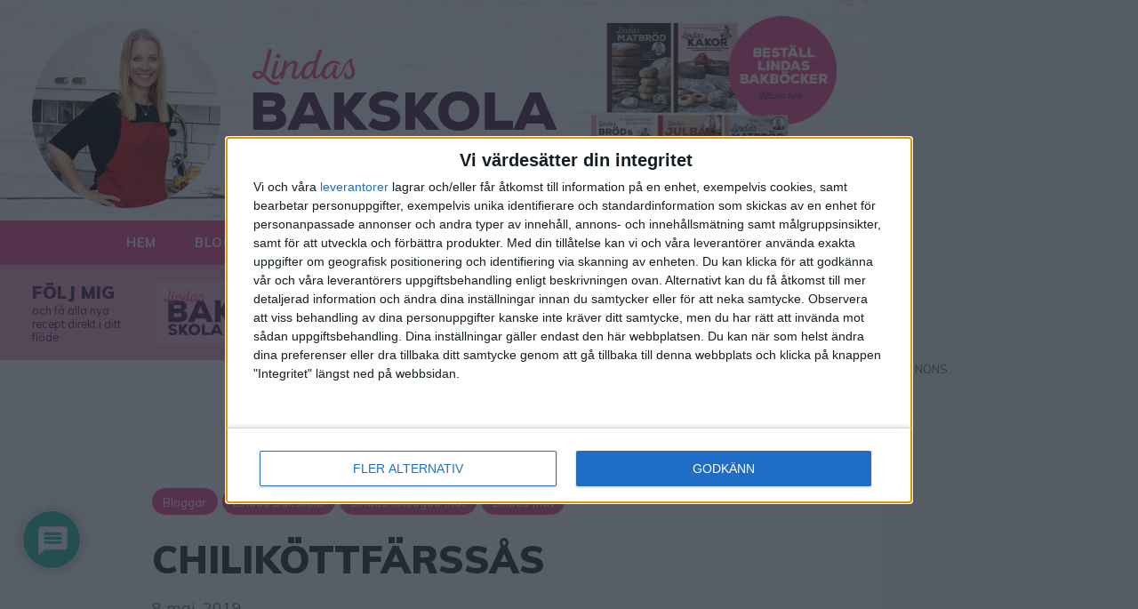

--- FILE ---
content_type: text/html; charset=UTF-8
request_url: https://lindasbakskola.se/2019/05/08/chilikottfarssas/
body_size: 32559
content:
<!doctype html>
<html lang="sv-SE" prefix="og: https://ogp.me/ns#">
  <head>
  <meta charset="utf-8">
  <meta http-equiv="x-ua-compatible" content="ie=edge">
  <meta name="viewport" content="width=device-width, initial-scale=1, shrink-to-fit=no">
  <script type="text/javascript">!function(n,e){var t,o,i,c=[],f={passive:!0,capture:!0},r=new Date,a="pointerup",u="pointercancel";function p(n,c){t||(t=c,o=n,i=new Date,w(e),s())}function s(){o>=0&&o<i-r&&(c.forEach(function(n){n(o,t)}),c=[])}function l(t){if(t.cancelable){var o=(t.timeStamp>1e12?new Date:performance.now())-t.timeStamp;"pointerdown"==t.type?function(t,o){function i(){p(t,o),r()}function c(){r()}function r(){e(a,i,f),e(u,c,f)}n(a,i,f),n(u,c,f)}(o,t):p(o,t)}}function w(n){["click","mousedown","keydown","touchstart","pointerdown"].forEach(function(e){n(e,l,f)})}w(n),self.perfMetrics=self.perfMetrics||{},self.perfMetrics.onFirstInputDelay=function(n){c.push(n),s()}}(addEventListener,removeEventListener);</script>

<!-- InMobi Choice. Consent Manager Tag v3.0 (for TCF 2.2) -->
<script type="text/javascript" async=true>
(function() {
  var host = window.location.hostname;
  var element = document.createElement('script');
  var firstScript = document.getElementsByTagName('script')[0];
  var url = 'https://cmp.inmobi.com'
    .concat('/choice/', '5yJjL6q5Nhj1G', '/', host, '/choice.js?tag_version=V3');
  var uspTries = 0;
  var uspTriesLimit = 3;
  element.async = true;
  element.type = 'text/javascript';
  element.src = url;

  firstScript.parentNode.insertBefore(element, firstScript);

  function makeStub() {
    var TCF_LOCATOR_NAME = '__tcfapiLocator';
    var queue = [];
    var win = window;
    var cmpFrame;

    function addFrame() {
      var doc = win.document;
      var otherCMP = !!(win.frames[TCF_LOCATOR_NAME]);

      if (!otherCMP) {
        if (doc.body) {
          var iframe = doc.createElement('iframe');

          iframe.style.cssText = 'display:none';
          iframe.name = TCF_LOCATOR_NAME;
          doc.body.appendChild(iframe);
        } else {
          setTimeout(addFrame, 5);
        }
      }
      return !otherCMP;
    }

    function tcfAPIHandler() {
      var gdprApplies;
      var args = arguments;

      if (!args.length) {
        return queue;
      } else if (args[0] === 'setGdprApplies') {
        if (
          args.length > 3 &&
          args[2] === 2 &&
          typeof args[3] === 'boolean'
        ) {
          gdprApplies = args[3];
          if (typeof args[2] === 'function') {
            args[2]('set', true);
          }
        }
      } else if (args[0] === 'ping') {
        var retr = {
          gdprApplies: gdprApplies,
          cmpLoaded: false,
          cmpStatus: 'stub'
        };

        if (typeof args[2] === 'function') {
          args[2](retr);
        }
      } else {
        if(args[0] === 'init' && typeof args[3] === 'object') {
          args[3] = Object.assign(args[3], { tag_version: 'V3' });
        }
        queue.push(args);
      }
    }

    function postMessageEventHandler(event) {
      var msgIsString = typeof event.data === 'string';
      var json = {};

      try {
        if (msgIsString) {
          json = JSON.parse(event.data);
        } else {
          json = event.data;
        }
      } catch (ignore) {}

      var payload = json.__tcfapiCall;

      if (payload) {
        window.__tcfapi(
          payload.command,
          payload.version,
          function(retValue, success) {
            var returnMsg = {
              __tcfapiReturn: {
                returnValue: retValue,
                success: success,
                callId: payload.callId
              }
            };
            if (msgIsString) {
              returnMsg = JSON.stringify(returnMsg);
            }
            if (event && event.source && event.source.postMessage) {
              event.source.postMessage(returnMsg, '*');
            }
          },
          payload.parameter
        );
      }
    }

    while (win) {
      try {
        if (win.frames[TCF_LOCATOR_NAME]) {
          cmpFrame = win;
          break;
        }
      } catch (ignore) {}

      if (win === window.top) {
        break;
      }
      win = win.parent;
    }
    if (!cmpFrame) {
      addFrame();
      win.__tcfapi = tcfAPIHandler;
      win.addEventListener('message', postMessageEventHandler, false);
    }
  };

  makeStub();

  var uspStubFunction = function() {
    var arg = arguments;
    if (typeof window.__uspapi !== uspStubFunction) {
      setTimeout(function() {
        if (typeof window.__uspapi !== 'undefined') {
          window.__uspapi.apply(window.__uspapi, arg);
        }
      }, 500);
    }
  };

  var checkIfUspIsReady = function() {
    uspTries++;
    if (window.__uspapi === uspStubFunction && uspTries < uspTriesLimit) {
      console.warn('USP is not accessible');
    } else {
      clearInterval(uspInterval);
    }
  };

  if (typeof window.__uspapi === 'undefined') {
    window.__uspapi = uspStubFunction;
    var uspInterval = setInterval(checkIfUspIsReady, 6000);
  }
})();
</script>
<!-- End InMobi Choice. Consent Manager Tag v3.0 (for TCF 2.2) -->


<script async src="https://securepubads.g.doubleclick.net/tag/js/gpt.js" crossorigin="anonymous"></script>

<script type="module">
  // Import the functions you need from the SDKs you need
  import { initializeApp } from "https://www.gstatic.com/firebasejs/10.8.0/firebase-app.js";
  import { getAnalytics } from "https://www.gstatic.com/firebasejs/10.8.0/firebase-analytics.js";
  // TODO: Add SDKs for Firebase products that you want to use
  // https://firebase.google.com/docs/web/setup#available-libraries

  // Your web app's Firebase configuration
  // For Firebase JS SDK v7.20.0 and later, measurementId is optional
  const firebaseConfig = {
    apiKey: "AIzaSyBsZbA7MvQhTOiRPu4o5n51cJx95RivdDc",
    authDomain: "lindasbakskola-se.firebaseapp.com",
    projectId: "lindasbakskola-se",
    storageBucket: "lindasbakskola-se.appspot.com",
    messagingSenderId: "180903317913",
    appId: "1:180903317913:web:725389acaf8da96a688308",
    measurementId: "G-K6CR82MZJZ"
  };

  // Initialize Firebase
  const app = initializeApp(firebaseConfig);
  const analytics = getAnalytics(app);
</script>

<script async src="https://target.digitalaudience.io/bakery/scripts/da.js"></script>

<script>
    window.grumi = {
        key: 'ee863cfe-9bf2-475b-b1b4-60effd44f822'
    };
</script>
<script src="//rumcdn.geoedge.be/ee863cfe-9bf2-475b-b1b4-60effd44f822/grumi-ip.js" async></script>


<script async src="https://functions.adnami.io/api/macro/adsm.macro.lindasbakskola.se.js"></script>


<!-- Relevant static tag (general relevant setup)
------------------------------->
<script async src="https://proad-cdn.relevant-digital.com/static/tags/68c7d50d7c5996900828ca57.js"></script>


<script>
  function loadAds(ids) {
    window.relevantDigital = window.relevantDigital || {};
    relevantDigital.cmd = relevantDigital.cmd || [];
    relevantDigital.cmd.push(function () {
      relevantDigital.loadPrebid({
        configId: '68c7d64165d8522a898f5129',
        manageAdserver: true,
        collapseEmptyDivs: true,
        collapseBeforeAdFetch: false,
        allowedDivIds:
          Array.isArray(ids) && ids.length
            ? ids
            : null, // set to an array to only load certain <div>s,example - ["divId1", "divId2"]
        noSlotReload: true, // set true to only load ad slots that have never been loaded
        noGpt: true
      });
    });
    window.googletag = window.googletag || { cmd: [] };
    googletag.cmd.push(function() {
      googletag.pubads().setTargeting('pageType', 'article');
      googletag.pubads().setTargeting('pageTitle', 'Chiliköttfärssås');
      googletag.pubads().setTargeting('pageCategory', 'Bloggar, Lindas Bakskola, Lindas lättlagad mat, Lindas mat');
      googletag.pubads().setTargeting('pageAttributes', '');
    });
  };
</script>



  

  
  <!-- Global site tag (gtag.js) - Google Analytics -->
  <script async src="https://www.googletagmanager.com/gtag/js?id=UA-64556750-2"></script>
  <script>
    window.dataLayer = window.dataLayer || [];
    function gtag(){dataLayer.push(arguments);}
    gtag('js', new Date());

    gtag('config', 'UA-64556750-2');
  </script>
  <script async src="https://cdn.iboost.life/ib.js"></script>
  <link href="https://fonts.googleapis.com/css2?family=Muli:ital,wght@0,400;0,700;0,900;1,400&display=swap" rel="stylesheet">

  <script>window.twttr = (function(d, s, id) {
    var js, fjs = d.getElementsByTagName(s)[0],
      t = window.twttr || {};
    if (d.getElementById(id)) return t;
    js = d.createElement(s);
    js.id = id;
    js.src = "https://platform.twitter.com/widgets.js";
    fjs.parentNode.insertBefore(js, fjs);

    t._e = [];
    t.ready = function(f) {
      t._e.push(f);
    };

    return t;
  }(document, "script", "twitter-wjs"));</script>

  <link rel="apple-touch-icon" sizes="180x180" href="https://lindasbakskola.se/app/themes/lindas-bakskola/dist/images/apple-touch-icon_ed042145.png">
  <link rel="icon" type="image/png" sizes="32x32" href="https://lindasbakskola.se/app/themes/lindas-bakskola/dist/images/favicon-32x32_fcdb293e.png">
  <link rel="icon" type="image/png" sizes="16x16" href="https://lindasbakskola.se/app/themes/lindas-bakskola/dist/images/favicon-16x16_d883b899.png">
  <link rel="manifest" href="/app/themes/lindas-bakskola/resources/assets/site.webmanifest">
  <link rel="mask-icon" href="https://lindasbakskola.se/app/themes/lindas-bakskola/dist/images/safari-pinned-tab_4363e479.svg" color="#f35192">
  <meta name="msapplication-TileColor" content="#f35192">
  <meta name="theme-color" content="#f35192">

  
<!-- Search Engine Optimization by Rank Math - https://rankmath.com/ -->
<title>Chiliköttfärssås - Lindas Bakskola &amp; Matskola</title>
<meta name="description" content="Chiliköttfärssås är het, smakrik och underbart god! Servera gärna till pasta, bulgur eller ris. Och en fräsch sallad. En perfekt vardagsmiddag!"/>
<meta name="robots" content="follow, index, max-snippet:-1, max-video-preview:-1, max-image-preview:large"/>
<link rel="canonical" href="https://lindasbakskola.se/2019/05/08/chilikottfarssas/" />
<meta property="og:locale" content="sv_SE" />
<meta property="og:type" content="article" />
<meta property="og:title" content="Chiliköttfärssås - Lindas Bakskola &amp; Matskola" />
<meta property="og:description" content="Chiliköttfärssås är het, smakrik och underbart god! Servera gärna till pasta, bulgur eller ris. Och en fräsch sallad. En perfekt vardagsmiddag!" />
<meta property="og:url" content="https://lindasbakskola.se/2019/05/08/chilikottfarssas/" />
<meta property="og:site_name" content="Lindas Bakskola &amp; Matskola" />
<meta property="article:publisher" content="https://www.facebook.com/lindasbakskola/" />
<meta property="article:section" content="Bloggar" />
<meta property="fb:app_id" content="309103613744345" />
<meta property="og:image" content="https://lindasbakskola.se/app/uploads/sites/4/2019/05/img_0105-1-scaled-830x1024.jpg" />
<meta property="og:image:secure_url" content="https://lindasbakskola.se/app/uploads/sites/4/2019/05/img_0105-1-scaled-830x1024.jpg" />
<meta property="og:image:width" content="830" />
<meta property="og:image:height" content="1024" />
<meta property="og:image:alt" content="chiliköttfärssås" />
<meta property="og:image:type" content="image/jpeg" />
<meta name="twitter:card" content="summary_large_image" />
<meta name="twitter:title" content="Chiliköttfärssås - Lindas Bakskola &amp; Matskola" />
<meta name="twitter:description" content="Chiliköttfärssås är het, smakrik och underbart god! Servera gärna till pasta, bulgur eller ris. Och en fräsch sallad. En perfekt vardagsmiddag!" />
<meta name="twitter:image" content="https://lindasbakskola.se/app/uploads/sites/4/2019/05/img_0105-1-scaled-830x1024.jpg" />
<meta name="twitter:label1" content="Written by" />
<meta name="twitter:data1" content="lindasbakskola" />
<meta name="twitter:label2" content="Time to read" />
<meta name="twitter:data2" content="1 minute" />
<!-- /Rank Math WordPress SEO plugin -->

<link rel="alternate" type="application/rss+xml" title="Lindas Bakskola &amp; Matskola &raquo; Chiliköttfärssås kommentarsflöde" href="https://lindasbakskola.se/2019/05/08/chilikottfarssas/feed/" />
<script type="text/javascript">
/* <![CDATA[ */
window._wpemojiSettings = {"baseUrl":"https:\/\/s.w.org\/images\/core\/emoji\/14.0.0\/72x72\/","ext":".png","svgUrl":"https:\/\/s.w.org\/images\/core\/emoji\/14.0.0\/svg\/","svgExt":".svg","source":{"concatemoji":"https:\/\/lindasbakskola.se\/wp\/wp-includes\/js\/wp-emoji-release.min.js?ver=6.4.3"}};
/*! This file is auto-generated */
!function(i,n){var o,s,e;function c(e){try{var t={supportTests:e,timestamp:(new Date).valueOf()};sessionStorage.setItem(o,JSON.stringify(t))}catch(e){}}function p(e,t,n){e.clearRect(0,0,e.canvas.width,e.canvas.height),e.fillText(t,0,0);var t=new Uint32Array(e.getImageData(0,0,e.canvas.width,e.canvas.height).data),r=(e.clearRect(0,0,e.canvas.width,e.canvas.height),e.fillText(n,0,0),new Uint32Array(e.getImageData(0,0,e.canvas.width,e.canvas.height).data));return t.every(function(e,t){return e===r[t]})}function u(e,t,n){switch(t){case"flag":return n(e,"\ud83c\udff3\ufe0f\u200d\u26a7\ufe0f","\ud83c\udff3\ufe0f\u200b\u26a7\ufe0f")?!1:!n(e,"\ud83c\uddfa\ud83c\uddf3","\ud83c\uddfa\u200b\ud83c\uddf3")&&!n(e,"\ud83c\udff4\udb40\udc67\udb40\udc62\udb40\udc65\udb40\udc6e\udb40\udc67\udb40\udc7f","\ud83c\udff4\u200b\udb40\udc67\u200b\udb40\udc62\u200b\udb40\udc65\u200b\udb40\udc6e\u200b\udb40\udc67\u200b\udb40\udc7f");case"emoji":return!n(e,"\ud83e\udef1\ud83c\udffb\u200d\ud83e\udef2\ud83c\udfff","\ud83e\udef1\ud83c\udffb\u200b\ud83e\udef2\ud83c\udfff")}return!1}function f(e,t,n){var r="undefined"!=typeof WorkerGlobalScope&&self instanceof WorkerGlobalScope?new OffscreenCanvas(300,150):i.createElement("canvas"),a=r.getContext("2d",{willReadFrequently:!0}),o=(a.textBaseline="top",a.font="600 32px Arial",{});return e.forEach(function(e){o[e]=t(a,e,n)}),o}function t(e){var t=i.createElement("script");t.src=e,t.defer=!0,i.head.appendChild(t)}"undefined"!=typeof Promise&&(o="wpEmojiSettingsSupports",s=["flag","emoji"],n.supports={everything:!0,everythingExceptFlag:!0},e=new Promise(function(e){i.addEventListener("DOMContentLoaded",e,{once:!0})}),new Promise(function(t){var n=function(){try{var e=JSON.parse(sessionStorage.getItem(o));if("object"==typeof e&&"number"==typeof e.timestamp&&(new Date).valueOf()<e.timestamp+604800&&"object"==typeof e.supportTests)return e.supportTests}catch(e){}return null}();if(!n){if("undefined"!=typeof Worker&&"undefined"!=typeof OffscreenCanvas&&"undefined"!=typeof URL&&URL.createObjectURL&&"undefined"!=typeof Blob)try{var e="postMessage("+f.toString()+"("+[JSON.stringify(s),u.toString(),p.toString()].join(",")+"));",r=new Blob([e],{type:"text/javascript"}),a=new Worker(URL.createObjectURL(r),{name:"wpTestEmojiSupports"});return void(a.onmessage=function(e){c(n=e.data),a.terminate(),t(n)})}catch(e){}c(n=f(s,u,p))}t(n)}).then(function(e){for(var t in e)n.supports[t]=e[t],n.supports.everything=n.supports.everything&&n.supports[t],"flag"!==t&&(n.supports.everythingExceptFlag=n.supports.everythingExceptFlag&&n.supports[t]);n.supports.everythingExceptFlag=n.supports.everythingExceptFlag&&!n.supports.flag,n.DOMReady=!1,n.readyCallback=function(){n.DOMReady=!0}}).then(function(){return e}).then(function(){var e;n.supports.everything||(n.readyCallback(),(e=n.source||{}).concatemoji?t(e.concatemoji):e.wpemoji&&e.twemoji&&(t(e.twemoji),t(e.wpemoji)))}))}((window,document),window._wpemojiSettings);
/* ]]> */
</script>
<style id='wp-emoji-styles-inline-css' type='text/css'>

	img.wp-smiley, img.emoji {
		display: inline !important;
		border: none !important;
		box-shadow: none !important;
		height: 1em !important;
		width: 1em !important;
		margin: 0 0.07em !important;
		vertical-align: -0.1em !important;
		background: none !important;
		padding: 0 !important;
	}
</style>
<link rel='stylesheet' id='wp-block-library-css' href='https://lindasbakskola.se/wp/wp-includes/css/dist/block-library/style.min.css?ver=6.4.3' type='text/css' media='all' />
<style id='wp-block-library-inline-css' type='text/css'>
.has-text-align-justify{text-align:justify;}
</style>
<link rel='stylesheet' id='mediaelement-css' href='https://lindasbakskola.se/wp/wp-includes/js/mediaelement/mediaelementplayer-legacy.min.css?ver=4.2.17' type='text/css' media='all' />
<link rel='stylesheet' id='wp-mediaelement-css' href='https://lindasbakskola.se/wp/wp-includes/js/mediaelement/wp-mediaelement.min.css?ver=6.4.3' type='text/css' media='all' />
<style id='classic-theme-styles-inline-css' type='text/css'>
/*! This file is auto-generated */
.wp-block-button__link{color:#fff;background-color:#32373c;border-radius:9999px;box-shadow:none;text-decoration:none;padding:calc(.667em + 2px) calc(1.333em + 2px);font-size:1.125em}.wp-block-file__button{background:#32373c;color:#fff;text-decoration:none}
</style>
<style id='global-styles-inline-css' type='text/css'>
body{--wp--preset--color--black: #000000;--wp--preset--color--cyan-bluish-gray: #abb8c3;--wp--preset--color--white: #ffffff;--wp--preset--color--pale-pink: #f78da7;--wp--preset--color--vivid-red: #cf2e2e;--wp--preset--color--luminous-vivid-orange: #ff6900;--wp--preset--color--luminous-vivid-amber: #fcb900;--wp--preset--color--light-green-cyan: #7bdcb5;--wp--preset--color--vivid-green-cyan: #00d084;--wp--preset--color--pale-cyan-blue: #8ed1fc;--wp--preset--color--vivid-cyan-blue: #0693e3;--wp--preset--color--vivid-purple: #9b51e0;--wp--preset--gradient--vivid-cyan-blue-to-vivid-purple: linear-gradient(135deg,rgba(6,147,227,1) 0%,rgb(155,81,224) 100%);--wp--preset--gradient--light-green-cyan-to-vivid-green-cyan: linear-gradient(135deg,rgb(122,220,180) 0%,rgb(0,208,130) 100%);--wp--preset--gradient--luminous-vivid-amber-to-luminous-vivid-orange: linear-gradient(135deg,rgba(252,185,0,1) 0%,rgba(255,105,0,1) 100%);--wp--preset--gradient--luminous-vivid-orange-to-vivid-red: linear-gradient(135deg,rgba(255,105,0,1) 0%,rgb(207,46,46) 100%);--wp--preset--gradient--very-light-gray-to-cyan-bluish-gray: linear-gradient(135deg,rgb(238,238,238) 0%,rgb(169,184,195) 100%);--wp--preset--gradient--cool-to-warm-spectrum: linear-gradient(135deg,rgb(74,234,220) 0%,rgb(151,120,209) 20%,rgb(207,42,186) 40%,rgb(238,44,130) 60%,rgb(251,105,98) 80%,rgb(254,248,76) 100%);--wp--preset--gradient--blush-light-purple: linear-gradient(135deg,rgb(255,206,236) 0%,rgb(152,150,240) 100%);--wp--preset--gradient--blush-bordeaux: linear-gradient(135deg,rgb(254,205,165) 0%,rgb(254,45,45) 50%,rgb(107,0,62) 100%);--wp--preset--gradient--luminous-dusk: linear-gradient(135deg,rgb(255,203,112) 0%,rgb(199,81,192) 50%,rgb(65,88,208) 100%);--wp--preset--gradient--pale-ocean: linear-gradient(135deg,rgb(255,245,203) 0%,rgb(182,227,212) 50%,rgb(51,167,181) 100%);--wp--preset--gradient--electric-grass: linear-gradient(135deg,rgb(202,248,128) 0%,rgb(113,206,126) 100%);--wp--preset--gradient--midnight: linear-gradient(135deg,rgb(2,3,129) 0%,rgb(40,116,252) 100%);--wp--preset--font-size--small: 13px;--wp--preset--font-size--medium: 20px;--wp--preset--font-size--large: 36px;--wp--preset--font-size--x-large: 42px;--wp--preset--spacing--20: 0.44rem;--wp--preset--spacing--30: 0.67rem;--wp--preset--spacing--40: 1rem;--wp--preset--spacing--50: 1.5rem;--wp--preset--spacing--60: 2.25rem;--wp--preset--spacing--70: 3.38rem;--wp--preset--spacing--80: 5.06rem;--wp--preset--shadow--natural: 6px 6px 9px rgba(0, 0, 0, 0.2);--wp--preset--shadow--deep: 12px 12px 50px rgba(0, 0, 0, 0.4);--wp--preset--shadow--sharp: 6px 6px 0px rgba(0, 0, 0, 0.2);--wp--preset--shadow--outlined: 6px 6px 0px -3px rgba(255, 255, 255, 1), 6px 6px rgba(0, 0, 0, 1);--wp--preset--shadow--crisp: 6px 6px 0px rgba(0, 0, 0, 1);}:where(.is-layout-flex){gap: 0.5em;}:where(.is-layout-grid){gap: 0.5em;}body .is-layout-flow > .alignleft{float: left;margin-inline-start: 0;margin-inline-end: 2em;}body .is-layout-flow > .alignright{float: right;margin-inline-start: 2em;margin-inline-end: 0;}body .is-layout-flow > .aligncenter{margin-left: auto !important;margin-right: auto !important;}body .is-layout-constrained > .alignleft{float: left;margin-inline-start: 0;margin-inline-end: 2em;}body .is-layout-constrained > .alignright{float: right;margin-inline-start: 2em;margin-inline-end: 0;}body .is-layout-constrained > .aligncenter{margin-left: auto !important;margin-right: auto !important;}body .is-layout-constrained > :where(:not(.alignleft):not(.alignright):not(.alignfull)){max-width: var(--wp--style--global--content-size);margin-left: auto !important;margin-right: auto !important;}body .is-layout-constrained > .alignwide{max-width: var(--wp--style--global--wide-size);}body .is-layout-flex{display: flex;}body .is-layout-flex{flex-wrap: wrap;align-items: center;}body .is-layout-flex > *{margin: 0;}body .is-layout-grid{display: grid;}body .is-layout-grid > *{margin: 0;}:where(.wp-block-columns.is-layout-flex){gap: 2em;}:where(.wp-block-columns.is-layout-grid){gap: 2em;}:where(.wp-block-post-template.is-layout-flex){gap: 1.25em;}:where(.wp-block-post-template.is-layout-grid){gap: 1.25em;}.has-black-color{color: var(--wp--preset--color--black) !important;}.has-cyan-bluish-gray-color{color: var(--wp--preset--color--cyan-bluish-gray) !important;}.has-white-color{color: var(--wp--preset--color--white) !important;}.has-pale-pink-color{color: var(--wp--preset--color--pale-pink) !important;}.has-vivid-red-color{color: var(--wp--preset--color--vivid-red) !important;}.has-luminous-vivid-orange-color{color: var(--wp--preset--color--luminous-vivid-orange) !important;}.has-luminous-vivid-amber-color{color: var(--wp--preset--color--luminous-vivid-amber) !important;}.has-light-green-cyan-color{color: var(--wp--preset--color--light-green-cyan) !important;}.has-vivid-green-cyan-color{color: var(--wp--preset--color--vivid-green-cyan) !important;}.has-pale-cyan-blue-color{color: var(--wp--preset--color--pale-cyan-blue) !important;}.has-vivid-cyan-blue-color{color: var(--wp--preset--color--vivid-cyan-blue) !important;}.has-vivid-purple-color{color: var(--wp--preset--color--vivid-purple) !important;}.has-black-background-color{background-color: var(--wp--preset--color--black) !important;}.has-cyan-bluish-gray-background-color{background-color: var(--wp--preset--color--cyan-bluish-gray) !important;}.has-white-background-color{background-color: var(--wp--preset--color--white) !important;}.has-pale-pink-background-color{background-color: var(--wp--preset--color--pale-pink) !important;}.has-vivid-red-background-color{background-color: var(--wp--preset--color--vivid-red) !important;}.has-luminous-vivid-orange-background-color{background-color: var(--wp--preset--color--luminous-vivid-orange) !important;}.has-luminous-vivid-amber-background-color{background-color: var(--wp--preset--color--luminous-vivid-amber) !important;}.has-light-green-cyan-background-color{background-color: var(--wp--preset--color--light-green-cyan) !important;}.has-vivid-green-cyan-background-color{background-color: var(--wp--preset--color--vivid-green-cyan) !important;}.has-pale-cyan-blue-background-color{background-color: var(--wp--preset--color--pale-cyan-blue) !important;}.has-vivid-cyan-blue-background-color{background-color: var(--wp--preset--color--vivid-cyan-blue) !important;}.has-vivid-purple-background-color{background-color: var(--wp--preset--color--vivid-purple) !important;}.has-black-border-color{border-color: var(--wp--preset--color--black) !important;}.has-cyan-bluish-gray-border-color{border-color: var(--wp--preset--color--cyan-bluish-gray) !important;}.has-white-border-color{border-color: var(--wp--preset--color--white) !important;}.has-pale-pink-border-color{border-color: var(--wp--preset--color--pale-pink) !important;}.has-vivid-red-border-color{border-color: var(--wp--preset--color--vivid-red) !important;}.has-luminous-vivid-orange-border-color{border-color: var(--wp--preset--color--luminous-vivid-orange) !important;}.has-luminous-vivid-amber-border-color{border-color: var(--wp--preset--color--luminous-vivid-amber) !important;}.has-light-green-cyan-border-color{border-color: var(--wp--preset--color--light-green-cyan) !important;}.has-vivid-green-cyan-border-color{border-color: var(--wp--preset--color--vivid-green-cyan) !important;}.has-pale-cyan-blue-border-color{border-color: var(--wp--preset--color--pale-cyan-blue) !important;}.has-vivid-cyan-blue-border-color{border-color: var(--wp--preset--color--vivid-cyan-blue) !important;}.has-vivid-purple-border-color{border-color: var(--wp--preset--color--vivid-purple) !important;}.has-vivid-cyan-blue-to-vivid-purple-gradient-background{background: var(--wp--preset--gradient--vivid-cyan-blue-to-vivid-purple) !important;}.has-light-green-cyan-to-vivid-green-cyan-gradient-background{background: var(--wp--preset--gradient--light-green-cyan-to-vivid-green-cyan) !important;}.has-luminous-vivid-amber-to-luminous-vivid-orange-gradient-background{background: var(--wp--preset--gradient--luminous-vivid-amber-to-luminous-vivid-orange) !important;}.has-luminous-vivid-orange-to-vivid-red-gradient-background{background: var(--wp--preset--gradient--luminous-vivid-orange-to-vivid-red) !important;}.has-very-light-gray-to-cyan-bluish-gray-gradient-background{background: var(--wp--preset--gradient--very-light-gray-to-cyan-bluish-gray) !important;}.has-cool-to-warm-spectrum-gradient-background{background: var(--wp--preset--gradient--cool-to-warm-spectrum) !important;}.has-blush-light-purple-gradient-background{background: var(--wp--preset--gradient--blush-light-purple) !important;}.has-blush-bordeaux-gradient-background{background: var(--wp--preset--gradient--blush-bordeaux) !important;}.has-luminous-dusk-gradient-background{background: var(--wp--preset--gradient--luminous-dusk) !important;}.has-pale-ocean-gradient-background{background: var(--wp--preset--gradient--pale-ocean) !important;}.has-electric-grass-gradient-background{background: var(--wp--preset--gradient--electric-grass) !important;}.has-midnight-gradient-background{background: var(--wp--preset--gradient--midnight) !important;}.has-small-font-size{font-size: var(--wp--preset--font-size--small) !important;}.has-medium-font-size{font-size: var(--wp--preset--font-size--medium) !important;}.has-large-font-size{font-size: var(--wp--preset--font-size--large) !important;}.has-x-large-font-size{font-size: var(--wp--preset--font-size--x-large) !important;}
.wp-block-navigation a:where(:not(.wp-element-button)){color: inherit;}
:where(.wp-block-post-template.is-layout-flex){gap: 1.25em;}:where(.wp-block-post-template.is-layout-grid){gap: 1.25em;}
:where(.wp-block-columns.is-layout-flex){gap: 2em;}:where(.wp-block-columns.is-layout-grid){gap: 2em;}
.wp-block-pullquote{font-size: 1.5em;line-height: 1.6;}
</style>
<link rel='stylesheet' id='wpdiscuz-frontend-css-css' href='https://lindasbakskola.se/app/plugins/wpdiscuz/themes/default/style.css?ver=7.6.15' type='text/css' media='all' />
<style id='wpdiscuz-frontend-css-inline-css' type='text/css'>
 #wpdcom .wpd-blog-administrator .wpd-comment-label{color:#ffffff;background-color:#00B38F;border:none}#wpdcom .wpd-blog-administrator .wpd-comment-author, #wpdcom .wpd-blog-administrator .wpd-comment-author a{color:#00B38F}#wpdcom.wpd-layout-1 .wpd-comment .wpd-blog-administrator .wpd-avatar img{border-color:#00B38F}#wpdcom.wpd-layout-2 .wpd-comment.wpd-reply .wpd-comment-wrap.wpd-blog-administrator{border-left:3px solid #00B38F}#wpdcom.wpd-layout-2 .wpd-comment .wpd-blog-administrator .wpd-avatar img{border-bottom-color:#00B38F}#wpdcom.wpd-layout-3 .wpd-blog-administrator .wpd-comment-subheader{border-top:1px dashed #00B38F}#wpdcom.wpd-layout-3 .wpd-reply .wpd-blog-administrator .wpd-comment-right{border-left:1px solid #00B38F}#wpdcom .wpd-blog-editor .wpd-comment-label{color:#ffffff;background-color:#00B38F;border:none}#wpdcom .wpd-blog-editor .wpd-comment-author, #wpdcom .wpd-blog-editor .wpd-comment-author a{color:#00B38F}#wpdcom.wpd-layout-1 .wpd-comment .wpd-blog-editor .wpd-avatar img{border-color:#00B38F}#wpdcom.wpd-layout-2 .wpd-comment.wpd-reply .wpd-comment-wrap.wpd-blog-editor{border-left:3px solid #00B38F}#wpdcom.wpd-layout-2 .wpd-comment .wpd-blog-editor .wpd-avatar img{border-bottom-color:#00B38F}#wpdcom.wpd-layout-3 .wpd-blog-editor .wpd-comment-subheader{border-top:1px dashed #00B38F}#wpdcom.wpd-layout-3 .wpd-reply .wpd-blog-editor .wpd-comment-right{border-left:1px solid #00B38F}#wpdcom .wpd-blog-author .wpd-comment-label{color:#ffffff;background-color:#00B38F;border:none}#wpdcom .wpd-blog-author .wpd-comment-author, #wpdcom .wpd-blog-author .wpd-comment-author a{color:#00B38F}#wpdcom.wpd-layout-1 .wpd-comment .wpd-blog-author .wpd-avatar img{border-color:#00B38F}#wpdcom.wpd-layout-2 .wpd-comment .wpd-blog-author .wpd-avatar img{border-bottom-color:#00B38F}#wpdcom.wpd-layout-3 .wpd-blog-author .wpd-comment-subheader{border-top:1px dashed #00B38F}#wpdcom.wpd-layout-3 .wpd-reply .wpd-blog-author .wpd-comment-right{border-left:1px solid #00B38F}#wpdcom .wpd-blog-contributor .wpd-comment-label{color:#ffffff;background-color:#00B38F;border:none}#wpdcom .wpd-blog-contributor .wpd-comment-author, #wpdcom .wpd-blog-contributor .wpd-comment-author a{color:#00B38F}#wpdcom.wpd-layout-1 .wpd-comment .wpd-blog-contributor .wpd-avatar img{border-color:#00B38F}#wpdcom.wpd-layout-2 .wpd-comment .wpd-blog-contributor .wpd-avatar img{border-bottom-color:#00B38F}#wpdcom.wpd-layout-3 .wpd-blog-contributor .wpd-comment-subheader{border-top:1px dashed #00B38F}#wpdcom.wpd-layout-3 .wpd-reply .wpd-blog-contributor .wpd-comment-right{border-left:1px solid #00B38F}#wpdcom .wpd-blog-subscriber .wpd-comment-label{color:#ffffff;background-color:#00B38F;border:none}#wpdcom .wpd-blog-subscriber .wpd-comment-author, #wpdcom .wpd-blog-subscriber .wpd-comment-author a{color:#00B38F}#wpdcom.wpd-layout-2 .wpd-comment .wpd-blog-subscriber .wpd-avatar img{border-bottom-color:#00B38F}#wpdcom.wpd-layout-3 .wpd-blog-subscriber .wpd-comment-subheader{border-top:1px dashed #00B38F}#wpdcom .wpd-blog-post_author .wpd-comment-label{color:#ffffff;background-color:#00B38F;border:none}#wpdcom .wpd-blog-post_author .wpd-comment-author, #wpdcom .wpd-blog-post_author .wpd-comment-author a{color:#00B38F}#wpdcom .wpd-blog-post_author .wpd-avatar img{border-color:#00B38F}#wpdcom.wpd-layout-1 .wpd-comment .wpd-blog-post_author .wpd-avatar img{border-color:#00B38F}#wpdcom.wpd-layout-2 .wpd-comment.wpd-reply .wpd-comment-wrap.wpd-blog-post_author{border-left:3px solid #00B38F}#wpdcom.wpd-layout-2 .wpd-comment .wpd-blog-post_author .wpd-avatar img{border-bottom-color:#00B38F}#wpdcom.wpd-layout-3 .wpd-blog-post_author .wpd-comment-subheader{border-top:1px dashed #00B38F}#wpdcom.wpd-layout-3 .wpd-reply .wpd-blog-post_author .wpd-comment-right{border-left:1px solid #00B38F}#wpdcom .wpd-blog-guest .wpd-comment-label{color:#ffffff;background-color:#00B38F;border:none}#wpdcom .wpd-blog-guest .wpd-comment-author, #wpdcom .wpd-blog-guest .wpd-comment-author a{color:#00B38F}#wpdcom.wpd-layout-3 .wpd-blog-guest .wpd-comment-subheader{border-top:1px dashed #00B38F}#comments, #respond, .comments-area, #wpdcom{}#wpdcom .ql-editor > *{color:#777777}#wpdcom .ql-editor::before{}#wpdcom .ql-toolbar{border:1px solid #DDDDDD;border-top:none}#wpdcom .ql-container{border:1px solid #DDDDDD;border-bottom:none}#wpdcom .wpd-form-row .wpdiscuz-item input[type="text"], #wpdcom .wpd-form-row .wpdiscuz-item input[type="email"], #wpdcom .wpd-form-row .wpdiscuz-item input[type="url"], #wpdcom .wpd-form-row .wpdiscuz-item input[type="color"], #wpdcom .wpd-form-row .wpdiscuz-item input[type="date"], #wpdcom .wpd-form-row .wpdiscuz-item input[type="datetime"], #wpdcom .wpd-form-row .wpdiscuz-item input[type="datetime-local"], #wpdcom .wpd-form-row .wpdiscuz-item input[type="month"], #wpdcom .wpd-form-row .wpdiscuz-item input[type="number"], #wpdcom .wpd-form-row .wpdiscuz-item input[type="time"], #wpdcom textarea, #wpdcom select{border:1px solid #DDDDDD;color:#777777}#wpdcom .wpd-form-row .wpdiscuz-item textarea{border:1px solid #DDDDDD}#wpdcom input::placeholder, #wpdcom textarea::placeholder, #wpdcom input::-moz-placeholder, #wpdcom textarea::-webkit-input-placeholder{}#wpdcom .wpd-comment-text{color:#777777}#wpdcom .wpd-thread-head .wpd-thread-info{border-bottom:2px solid #00B38F}#wpdcom .wpd-thread-head .wpd-thread-info.wpd-reviews-tab svg{fill:#00B38F}#wpdcom .wpd-thread-head .wpdiscuz-user-settings{border-bottom:2px solid #00B38F}#wpdcom .wpd-thread-head .wpdiscuz-user-settings:hover{color:#00B38F}#wpdcom .wpd-comment .wpd-follow-link:hover{color:#00B38F}#wpdcom .wpd-comment-status .wpd-sticky{color:#00B38F}#wpdcom .wpd-thread-filter .wpdf-active{color:#00B38F;border-bottom-color:#00B38F}#wpdcom .wpd-comment-info-bar{border:1px dashed #33c3a6;background:#e6f8f4}#wpdcom .wpd-comment-info-bar .wpd-current-view i{color:#00B38F}#wpdcom .wpd-filter-view-all:hover{background:#00B38F}#wpdcom .wpdiscuz-item .wpdiscuz-rating > label{color:#DDDDDD}#wpdcom .wpdiscuz-item .wpdiscuz-rating:not(:checked) > label:hover, .wpdiscuz-rating:not(:checked) > label:hover ~ label{}#wpdcom .wpdiscuz-item .wpdiscuz-rating > input ~ label:hover, #wpdcom .wpdiscuz-item .wpdiscuz-rating > input:not(:checked) ~ label:hover ~ label, #wpdcom .wpdiscuz-item .wpdiscuz-rating > input:not(:checked) ~ label:hover ~ label{color:#FFED85}#wpdcom .wpdiscuz-item .wpdiscuz-rating > input:checked ~ label:hover, #wpdcom .wpdiscuz-item .wpdiscuz-rating > input:checked ~ label:hover, #wpdcom .wpdiscuz-item .wpdiscuz-rating > label:hover ~ input:checked ~ label, #wpdcom .wpdiscuz-item .wpdiscuz-rating > input:checked + label:hover ~ label, #wpdcom .wpdiscuz-item .wpdiscuz-rating > input:checked ~ label:hover ~ label, .wpd-custom-field .wcf-active-star, #wpdcom .wpdiscuz-item .wpdiscuz-rating > input:checked ~ label{color:#FFD700}#wpd-post-rating .wpd-rating-wrap .wpd-rating-stars svg .wpd-star{fill:#DDDDDD}#wpd-post-rating .wpd-rating-wrap .wpd-rating-stars svg .wpd-active{fill:#FFD700}#wpd-post-rating .wpd-rating-wrap .wpd-rate-starts svg .wpd-star{fill:#DDDDDD}#wpd-post-rating .wpd-rating-wrap .wpd-rate-starts:hover svg .wpd-star{fill:#FFED85}#wpd-post-rating.wpd-not-rated .wpd-rating-wrap .wpd-rate-starts svg:hover ~ svg .wpd-star{fill:#DDDDDD}.wpdiscuz-post-rating-wrap .wpd-rating .wpd-rating-wrap .wpd-rating-stars svg .wpd-star{fill:#DDDDDD}.wpdiscuz-post-rating-wrap .wpd-rating .wpd-rating-wrap .wpd-rating-stars svg .wpd-active{fill:#FFD700}#wpdcom .wpd-comment .wpd-follow-active{color:#ff7a00}#wpdcom .page-numbers{color:#555;border:#555 1px solid}#wpdcom span.current{background:#555}#wpdcom.wpd-layout-1 .wpd-new-loaded-comment > .wpd-comment-wrap > .wpd-comment-right{background:#FFFAD6}#wpdcom.wpd-layout-2 .wpd-new-loaded-comment.wpd-comment > .wpd-comment-wrap > .wpd-comment-right{background:#FFFAD6}#wpdcom.wpd-layout-2 .wpd-new-loaded-comment.wpd-comment.wpd-reply > .wpd-comment-wrap > .wpd-comment-right{background:transparent}#wpdcom.wpd-layout-2 .wpd-new-loaded-comment.wpd-comment.wpd-reply > .wpd-comment-wrap{background:#FFFAD6}#wpdcom.wpd-layout-3 .wpd-new-loaded-comment.wpd-comment > .wpd-comment-wrap > .wpd-comment-right{background:#FFFAD6}#wpdcom .wpd-follow:hover i, #wpdcom .wpd-unfollow:hover i, #wpdcom .wpd-comment .wpd-follow-active:hover i{color:#00B38F}#wpdcom .wpdiscuz-readmore{cursor:pointer;color:#00B38F}.wpd-custom-field .wcf-pasiv-star, #wpcomm .wpdiscuz-item .wpdiscuz-rating > label{color:#DDDDDD}.wpd-wrapper .wpd-list-item.wpd-active{border-top:3px solid #00B38F}#wpdcom.wpd-layout-2 .wpd-comment.wpd-reply.wpd-unapproved-comment .wpd-comment-wrap{border-left:3px solid #FFFAD6}#wpdcom.wpd-layout-3 .wpd-comment.wpd-reply.wpd-unapproved-comment .wpd-comment-right{border-left:1px solid #FFFAD6}#wpdcom .wpd-prim-button{background-color:#07B290;color:#FFFFFF}#wpdcom .wpd_label__check i.wpdicon-on{color:#07B290;border:1px solid #83d9c8}#wpd-bubble-wrapper #wpd-bubble-all-comments-count{color:#1DB99A}#wpd-bubble-wrapper > div{background-color:#1DB99A}#wpd-bubble-wrapper > #wpd-bubble #wpd-bubble-add-message{background-color:#1DB99A}#wpd-bubble-wrapper > #wpd-bubble #wpd-bubble-add-message::before{border-left-color:#1DB99A;border-right-color:#1DB99A}#wpd-bubble-wrapper.wpd-right-corner > #wpd-bubble #wpd-bubble-add-message::before{border-left-color:#1DB99A;border-right-color:#1DB99A}.wpd-inline-icon-wrapper path.wpd-inline-icon-first{fill:#1DB99A}.wpd-inline-icon-count{background-color:#1DB99A}.wpd-inline-icon-count::before{border-right-color:#1DB99A}.wpd-inline-form-wrapper::before{border-bottom-color:#1DB99A}.wpd-inline-form-question{background-color:#1DB99A}.wpd-inline-form{background-color:#1DB99A}.wpd-last-inline-comments-wrapper{border-color:#1DB99A}.wpd-last-inline-comments-wrapper::before{border-bottom-color:#1DB99A}.wpd-last-inline-comments-wrapper .wpd-view-all-inline-comments{background:#1DB99A}.wpd-last-inline-comments-wrapper .wpd-view-all-inline-comments:hover,.wpd-last-inline-comments-wrapper .wpd-view-all-inline-comments:active,.wpd-last-inline-comments-wrapper .wpd-view-all-inline-comments:focus{background-color:#1DB99A}#wpdcom .ql-snow .ql-tooltip[data-mode="link"]::before{content:"Enter link:"}#wpdcom .ql-snow .ql-tooltip.ql-editing a.ql-action::after{content:"Save"}.comments-area{width:auto}
</style>
<link rel='stylesheet' id='wpdiscuz-fa-css' href='https://lindasbakskola.se/app/plugins/wpdiscuz/assets/third-party/font-awesome-5.13.0/css/fa.min.css?ver=7.6.15' type='text/css' media='all' />
<link rel='stylesheet' id='wpdiscuz-combo-css-css' href='https://lindasbakskola.se/app/plugins/wpdiscuz/assets/css/wpdiscuz-combo.min.css?ver=6.4.3' type='text/css' media='all' />
<link rel='stylesheet' id='wpdreams-ajaxsearchpro-instances-css' href='https://lindasbakskola.se/app/uploads/sites/4/asp_upload/style.instances-ho-is-po-no-da-au-se-is.css?ver=bKNTch' type='text/css' media='all' />
<link rel='stylesheet' id='sage/main.css-css' href='https://lindasbakskola.se/app/themes/lindas-bakskola/dist/styles/main_d0704037.css' type='text/css' media='all' />
<link rel='stylesheet' id='jetpack_css-css' href='https://lindasbakskola.se/app/plugins/jetpack/css/jetpack.css?ver=11.9.2' type='text/css' media='all' />
<script type="text/javascript" src="https://lindasbakskola.se/wp/wp-includes/js/jquery/jquery.min.js?ver=3.7.1" id="jquery-core-js"></script>
<script type="text/javascript" src="https://lindasbakskola.se/wp/wp-includes/js/jquery/jquery-migrate.min.js?ver=3.4.1" id="jquery-migrate-js"></script>
<link rel="https://api.w.org/" href="https://lindasbakskola.se/wp-json/" /><link rel="alternate" type="application/json" href="https://lindasbakskola.se/wp-json/wp/v2/posts/84690" /><link rel="EditURI" type="application/rsd+xml" title="RSD" href="https://lindasbakskola.se/wp/xmlrpc.php?rsd" />
<meta name="generator" content="WordPress 6.4.3" />
<link rel='shortlink' href='https://lindasbakskola.se/?p=84690' />
<link rel="alternate" type="application/json+oembed" href="https://lindasbakskola.se/wp-json/oembed/1.0/embed?url=https%3A%2F%2Flindasbakskola.se%2F2019%2F05%2F08%2Fchilikottfarssas%2F" />
<link rel="alternate" type="text/xml+oembed" href="https://lindasbakskola.se/wp-json/oembed/1.0/embed?url=https%3A%2F%2Flindasbakskola.se%2F2019%2F05%2F08%2Fchilikottfarssas%2F&#038;format=xml" />
	<style>img#wpstats{display:none}</style>
		<style type="text/css">.recentcomments a{display:inline !important;padding:0 !important;margin:0 !important;}</style>			<style type="text/css">
				/* If html does not have either class, do not show lazy loaded images. */
				html:not( .jetpack-lazy-images-js-enabled ):not( .js ) .jetpack-lazy-image {
					display: none;
				}
			</style>
			<script>
				document.documentElement.classList.add(
					'jetpack-lazy-images-js-enabled'
				);
			</script>
					<link rel="preload" href="https://lindasbakskola.se/app/plugins/ajax-search-pro/css/fonts/icons/icons2.woff2" as="font" crossorigin="anonymous" />
            			<style>
                .asp_m{height: 0;}            </style>
			            				<link rel="preconnect" href="https://fonts.gstatic.com" crossorigin />
				<link rel="preload" as="style" href="//fonts.googleapis.com/css?family=Open+Sans:300|Open+Sans:400|Open+Sans:700&display=swap" />
				<link rel="stylesheet" href="//fonts.googleapis.com/css?family=Open+Sans:300|Open+Sans:400|Open+Sans:700&display=swap" media="all" />
				</head>
  <body class="post-template-default single single-post postid-84690 single-format-standard wp-embed-responsive chilikottfarssas app-data index-data singular-data single-data single-post-data single-post-chilikottfarssas-data">
    
    <div id="lbs_outofpage_1" data-ad-unit-id="/14604472/lindasbakskola_se/outofpage"></div>    <script>
      window.fbAsyncInit = function() {
        FB.init({
          appId            : '309103613744345',
          autoLogAppEvents : true,
          xfbml            : true,
          version          : 'v7.0'
        });
      };
    </script>
    <script async defer src="https://connect.facebook.net/en_US/sdk.js"></script>
        <div class="wrap container" role="document">
      <div class="sticky-area" >
              </div>
      <div class="content">
        <header class="banner">
  <div class="header-content">
    <div class="row v-align-center">
      <div class="col-sm-8 col-md-8">
        <div class="brand-wrapper">
          <a class="brand-image desktop" href="https://lindasbakskola.se/">&nbsp;</a>
          <a class="brand desktop" href="https://lindasbakskola.se/"><img src="https://lindasbakskola.se/app/themes/lindas-bakskola/dist/images/lindas-bakskola-och-matskola_f8cea0c3.svg" alt="Lindas Bakskola &amp;amp; Matskola" /></a>
        </div>
      </div>
      <div class="col-sm-4 col-md-4 sales-area">
        <a href="https://clk.tradedoubler.com/click?p(21)a(3042446)g(0)url(https://www.adlibris.com/se/kampanj/lindas-bakbocker)" target="_blank"><img src="https://lindasbakskola.se/app/themes/lindas-bakskola/dist/images/lindas-bocker_119651fd.png" /></a>
      </div>
    </div>
    
  </div>
  <nav class="nav-primary">
          <div class="menu-primary-container"><ul id="menu-primary" class="nav"><li id="menu-item-87679" class="menu-item menu-item-type-post_type menu-item-object-page menu-item-home menu-item-87679"><a href="https://lindasbakskola.se/">Hem</a></li>
<li id="menu-item-89000" class="menu-item menu-item-type-post_type menu-item-object-page current_page_parent menu-item-89000"><a href="https://lindasbakskola.se/blogg/">Blogg</a></li>
<li id="menu-item-84978" class="menu-item menu-item-type-post_type menu-item-object-page menu-item-84978"><a href="https://lindasbakskola.se/kategorier/">Kategorier</a></li>
<li id="menu-item-98943" class="menu-item menu-item-type-post_type menu-item-object-page menu-item-98943"><a href="https://lindasbakskola.se/lindas-bakbocker/">Bakböcker</a></li>
<li id="menu-item-98942" class="menu-item menu-item-type-custom menu-item-object-custom menu-item-98942"><a href="https://shop.lindasbakskola.se/">Lindas Butik</a></li>
<li id="menu-item-89009" class="menu-item menu-item-type-post_type menu-item-object-page menu-item-89009"><a href="https://lindasbakskola.se/kontakt/">Kontakt</a></li>
</ul></div>
      </nav>
  <a class="mobile-toggle"><i class="fas fa-search"></i><i class="fas fa-bars"></i></a>

  <div class="sub-header">
    <div class="row search-n-social v-align-center">
      <div class="col-sm-2 title">
        <h4>Följ mig</h4>
        <p>och få alla nya recept direkt i ditt flöde</p>
      </div>
      <div class="col-xs-12 col-sm-6 social">
        <div class="s-wrap">
          <img src="https://lindasbakskola.se/app/themes/lindas-bakskola/dist/images/lindas-bakskola-badge_667d994a.svg" />
          <a href="https://www.facebook.com/lindasbakskola" target="_blank"><i class="fab fa-facebook-f"></i></a>
          <a href="https://www.instagram.com/lindasbakskola/" target="_blank"><i class="fab fa-instagram"></i></a>
          <a href="https://www.snapchat.com/add/lindasbakskola" target="_blank"><i class="fab fa-snapchat-ghost"></i></a>
        </div>
        <div class="s-wrap">
          <img src="https://lindasbakskola.se/app/themes/lindas-bakskola/dist/images/lindas-matskola-badge_30620613.svg" />
          <a href="https://www.instagram.com/lindasmatskola/" target="_blank"><i class="fab fa-instagram"></i></a>
        </div>
      </div>
      <div class="col-sm-4 search">
        <div class="asp_w_container asp_w_container_1 asp_w_container_1_1">
	<div class='asp_w asp_m asp_m_1 asp_m_1_1 wpdreams_asp_sc wpdreams_asp_sc-1 ajaxsearchpro asp_main_container  asp_non_compact'
		 data-id="1"
		 data-name="My Kitchen Stories - Main"
		 		 data-instance="1"
		 id='ajaxsearchpro1_1'>

		<div class="probox">
	
	<div class='promagnifier' tabindex="101">
				<div class='asp_text_button hiddend'>
			Search		</div>
		<div class='innericon'>
			<svg xmlns="http://www.w3.org/2000/svg" width="22" height="22" viewBox="0 0 512 512"><path d="M460.355 421.59l-106.51-106.512c20.04-27.553 31.884-61.437 31.884-98.037C385.73 124.935 310.792 50 218.685 50c-92.106 0-167.04 74.934-167.04 167.04 0 92.107 74.935 167.042 167.04 167.042 34.912 0 67.352-10.773 94.184-29.158L419.945 462l40.41-40.41zM100.63 217.04c0-65.095 52.96-118.055 118.056-118.055 65.098 0 118.057 52.96 118.057 118.056 0 65.097-52.96 118.057-118.057 118.057-65.096 0-118.055-52.96-118.055-118.056z"/></svg>		</div>
		<div class="asp_clear"></div>
	</div>

	
    
    <div class='prosettings' style='display:none;' data-opened=0>
                <div class='innericon'>
            <svg xmlns="http://www.w3.org/2000/svg" width="22" height="22" viewBox="0 0 512 512"><polygon transform="rotate(90 256 256)" points="142.332,104.886 197.48,50 402.5,256 197.48,462 142.332,407.113 292.727,256"/></svg>        </div>
    </div>

    
    
    <div class='proinput'>
        <form action='#' autocomplete="off" aria-label="Search form 1">
            <input type='search' class='orig'
				   tabindex="100"
                   placeholder='Sök...'
                   name='phrase' value=''
                   aria-label="Search input 1"
                   autocomplete="off"/>
            <input type='text' class='autocomplete' name='phrase' value=''
                   aria-label="Search autocomplete, ignore please"
                   aria-hidden="true"
                   autocomplete="off" disabled/>
            <input type='submit'
                   aria-hidden="true"
                   aria-label="Hidden button"
                   style='width:0; height: 0; visibility: hidden;'>
        </form>
    </div>

    
    
    <div class='proloading'>
                        <div class="asp_loader">
            <div class="asp_loader-inner asp_ball-pulse-sync">
            
                <div></div>
                
                <div></div>
                
                <div></div>
                            </div>
        </div>
                    </div>

            <div class='proclose'>
            <svg version="1.1" xmlns="http://www.w3.org/2000/svg" xmlns:xlink="http://www.w3.org/1999/xlink" x="0px"
                 y="0px"
                 width="512px" height="512px" viewBox="0 0 512 512" enable-background="new 0 0 512 512"
                 xml:space="preserve">
            <polygon points="438.393,374.595 319.757,255.977 438.378,137.348 374.595,73.607 255.995,192.225 137.375,73.622 73.607,137.352 192.246,255.983 73.622,374.625 137.352,438.393 256.002,319.734 374.652,438.378 "/>
            </svg>
        </div>
    
    
</div>	</div>
	<div class='asp_data_container' style="display:none !important;">
		<div class="asp_init_data"
	 style="display:none !important;"
	 id="asp_init_id_1_1"
	 data-asp-id="1"
	 data-asp-instance="1"
	 data-aspdata="[base64]/[base64]/[base64]/[base64]/[base64]"></div>
<div class='asp_hidden_data' style="display:none !important;">
    <div class='asp_item_overlay'>
        <div class='asp_item_inner'>
            <svg xmlns="http://www.w3.org/2000/svg" width="22" height="22" viewBox="0 0 512 512"><path d="M448.225 394.243l-85.387-85.385c16.55-26.08 26.146-56.986 26.146-90.094 0-92.99-75.652-168.64-168.643-168.64-92.988 0-168.64 75.65-168.64 168.64s75.65 168.64 168.64 168.64c31.466 0 60.94-8.67 86.176-23.734l86.14 86.142c36.755 36.754 92.355-18.783 55.57-55.57zm-344.233-175.48c0-64.155 52.192-116.35 116.35-116.35s116.353 52.194 116.353 116.35S284.5 335.117 220.342 335.117s-116.35-52.196-116.35-116.352zm34.463-30.26c34.057-78.9 148.668-69.75 170.248 12.863-43.482-51.037-119.984-56.532-170.248-12.862z"/></svg>                    </div>
    </div>
</div>	</div>
	<div id='__original__ajaxsearchprores1_1' class='asp_w asp_r asp_r_1 asp_r_1_1 vertical ajaxsearchpro wpdreams_asp_sc wpdreams_asp_sc-1'
     data-id="1"
     data-instance="1">

    
    
    
    <div class="results">

        
        <div class="resdrg">
        </div>

        
    </div>

    
                    <div class="asp_showmore_container">
            <p class='showmore'>
                <a class='asp_showmore'>Fler resultat... <span></span></a>
            </p>
            <div class="asp_moreres_loader" style="display: none;">
                <div class="asp_moreres_loader-inner"></div>
            </div>
        </div>
            
    

    <div class="asp_res_loader hiddend">
                    <div class="asp_loader">
                <div class="asp_loader-inner asp_ball-pulse-sync">
                
                    <div></div>
                    
                    <div></div>
                    
                    <div></div>
                                    </div>
            </div>
            </div>
</div>	<div id='__original__ajaxsearchprosettings1_1'
		 class="asp_w asp_ss asp_ss_1 asp_s asp_s_1 asp_s_1_1 wpdreams_asp_sc wpdreams_asp_sc-1 ajaxsearchpro searchsettings"
		 data-id="1"
		 data-instance="1">
	<form name='options' class="asp-fss-flex" autocomplete = 'off'>
        <input type="hidden" style="display:none;" name="current_page_id" value="84690">
            <input type='hidden' name='qtranslate_lang' style="display:none;"
               value='0'/>
    	    <input type="hidden" name="filters_changed" style="display:none;" value="0">
    <input type="hidden" name="filters_initial" style="display:none;" value="1">
    <fieldset class="asp_filter_generic asp_filter_id_1 asp_filter_n_0 hiddend">
            <legend>Generic filters</legend>
    
		<input type="checkbox" value="exact"
			   id="set_exact1_1"
			   style="display:none;"
			   			   name="asp_gen[]" />
    
		<input type="checkbox" value="title"
			   id="set_title1_1"
			   style="display:none;"
			   data-origvalue="1"			   name="asp_gen[]"  checked="checked"/>
    
		<input type="checkbox" value="content"
			   id="set_content1_1"
			   style="display:none;"
			   data-origvalue="1"			   name="asp_gen[]"  checked="checked"/>
    
		<input type="checkbox" value="excerpt"
			   id="set_excerpt1_1"
			   style="display:none;"
			   data-origvalue="1"			   name="asp_gen[]"  checked="checked"/>
    </fieldset>        <input type="checkbox"
               style="display: none !important;"
               value="post"
               aria-label="Hidden label"
               aria-hidden="true"
               id="1_1customset_1_1100"
               name="customset[]" checked="checked"/>
            <div style="clear:both;"></div>
</form>	</div>

			</div>

      </div>
    </div>
  </div>
  <div class="mobile-nav" data-simplebar>
  <div class="top-row">
    <div class="container">
      <div class="s-wrapper"><div class="asp_w_container asp_w_container_1 asp_w_container_1_2">
	<div class='asp_w asp_m asp_m_1 asp_m_1_2 wpdreams_asp_sc wpdreams_asp_sc-1 ajaxsearchpro asp_main_container  asp_non_compact'
		 data-id="1"
		 data-name="My Kitchen Stories - Main"
		 		 data-instance="2"
		 id='ajaxsearchpro1_2'>

		<div class="probox">
	
	<div class='promagnifier' tabindex="101">
				<div class='asp_text_button hiddend'>
			Search		</div>
		<div class='innericon'>
			<svg xmlns="http://www.w3.org/2000/svg" width="22" height="22" viewBox="0 0 512 512"><path d="M460.355 421.59l-106.51-106.512c20.04-27.553 31.884-61.437 31.884-98.037C385.73 124.935 310.792 50 218.685 50c-92.106 0-167.04 74.934-167.04 167.04 0 92.107 74.935 167.042 167.04 167.042 34.912 0 67.352-10.773 94.184-29.158L419.945 462l40.41-40.41zM100.63 217.04c0-65.095 52.96-118.055 118.056-118.055 65.098 0 118.057 52.96 118.057 118.056 0 65.097-52.96 118.057-118.057 118.057-65.096 0-118.055-52.96-118.055-118.056z"/></svg>		</div>
		<div class="asp_clear"></div>
	</div>

	
    
    <div class='prosettings' style='display:none;' data-opened=0>
                <div class='innericon'>
            <svg xmlns="http://www.w3.org/2000/svg" width="22" height="22" viewBox="0 0 512 512"><polygon transform="rotate(90 256 256)" points="142.332,104.886 197.48,50 402.5,256 197.48,462 142.332,407.113 292.727,256"/></svg>        </div>
    </div>

    
    
    <div class='proinput'>
        <form action='#' autocomplete="off" aria-label="Search form 1">
            <input type='search' class='orig'
				   tabindex="100"
                   placeholder='Sök...'
                   name='phrase' value=''
                   aria-label="Search input 1"
                   autocomplete="off"/>
            <input type='text' class='autocomplete' name='phrase' value=''
                   aria-label="Search autocomplete, ignore please"
                   aria-hidden="true"
                   autocomplete="off" disabled/>
            <input type='submit'
                   aria-hidden="true"
                   aria-label="Hidden button"
                   style='width:0; height: 0; visibility: hidden;'>
        </form>
    </div>

    
    
    <div class='proloading'>
                        <div class="asp_loader">
            <div class="asp_loader-inner asp_ball-pulse-sync">
            
                <div></div>
                
                <div></div>
                
                <div></div>
                            </div>
        </div>
                    </div>

            <div class='proclose'>
            <svg version="1.1" xmlns="http://www.w3.org/2000/svg" xmlns:xlink="http://www.w3.org/1999/xlink" x="0px"
                 y="0px"
                 width="512px" height="512px" viewBox="0 0 512 512" enable-background="new 0 0 512 512"
                 xml:space="preserve">
            <polygon points="438.393,374.595 319.757,255.977 438.378,137.348 374.595,73.607 255.995,192.225 137.375,73.622 73.607,137.352 192.246,255.983 73.622,374.625 137.352,438.393 256.002,319.734 374.652,438.378 "/>
            </svg>
        </div>
    
    
</div>	</div>
	<div class='asp_data_container' style="display:none !important;">
		<div class="asp_init_data"
	 style="display:none !important;"
	 id="asp_init_id_1_2"
	 data-asp-id="1"
	 data-asp-instance="2"
	 data-aspdata="[base64]/[base64]/[base64]/[base64]/[base64]"></div>
<div class='asp_hidden_data' style="display:none !important;">
    <div class='asp_item_overlay'>
        <div class='asp_item_inner'>
            <svg xmlns="http://www.w3.org/2000/svg" width="22" height="22" viewBox="0 0 512 512"><path d="M448.225 394.243l-85.387-85.385c16.55-26.08 26.146-56.986 26.146-90.094 0-92.99-75.652-168.64-168.643-168.64-92.988 0-168.64 75.65-168.64 168.64s75.65 168.64 168.64 168.64c31.466 0 60.94-8.67 86.176-23.734l86.14 86.142c36.755 36.754 92.355-18.783 55.57-55.57zm-344.233-175.48c0-64.155 52.192-116.35 116.35-116.35s116.353 52.194 116.353 116.35S284.5 335.117 220.342 335.117s-116.35-52.196-116.35-116.352zm34.463-30.26c34.057-78.9 148.668-69.75 170.248 12.863-43.482-51.037-119.984-56.532-170.248-12.862z"/></svg>                    </div>
    </div>
</div>	</div>
	<div id='__original__ajaxsearchprores1_2' class='asp_w asp_r asp_r_1 asp_r_1_2 vertical ajaxsearchpro wpdreams_asp_sc wpdreams_asp_sc-1'
     data-id="1"
     data-instance="2">

    
    
    
    <div class="results">

        
        <div class="resdrg">
        </div>

        
    </div>

    
                    <div class="asp_showmore_container">
            <p class='showmore'>
                <a class='asp_showmore'>Fler resultat... <span></span></a>
            </p>
            <div class="asp_moreres_loader" style="display: none;">
                <div class="asp_moreres_loader-inner"></div>
            </div>
        </div>
            
    

    <div class="asp_res_loader hiddend">
                    <div class="asp_loader">
                <div class="asp_loader-inner asp_ball-pulse-sync">
                
                    <div></div>
                    
                    <div></div>
                    
                    <div></div>
                                    </div>
            </div>
            </div>
</div>	<div id='__original__ajaxsearchprosettings1_2'
		 class="asp_w asp_ss asp_ss_1 asp_s asp_s_1 asp_s_1_2 wpdreams_asp_sc wpdreams_asp_sc-1 ajaxsearchpro searchsettings"
		 data-id="1"
		 data-instance="2">
	<form name='options' class="asp-fss-flex" autocomplete = 'off'>
        <input type="hidden" style="display:none;" name="current_page_id" value="84690">
            <input type='hidden' name='qtranslate_lang' style="display:none;"
               value='0'/>
    	    <input type="hidden" name="filters_changed" style="display:none;" value="0">
    <input type="hidden" name="filters_initial" style="display:none;" value="1">
    <fieldset class="asp_filter_generic asp_filter_id_1 asp_filter_n_0 hiddend">
            <legend>Generic filters</legend>
    
		<input type="checkbox" value="exact"
			   id="set_exact1_2"
			   style="display:none;"
			   			   name="asp_gen[]" />
    
		<input type="checkbox" value="title"
			   id="set_title1_2"
			   style="display:none;"
			   data-origvalue="1"			   name="asp_gen[]"  checked="checked"/>
    
		<input type="checkbox" value="content"
			   id="set_content1_2"
			   style="display:none;"
			   data-origvalue="1"			   name="asp_gen[]"  checked="checked"/>
    
		<input type="checkbox" value="excerpt"
			   id="set_excerpt1_2"
			   style="display:none;"
			   data-origvalue="1"			   name="asp_gen[]"  checked="checked"/>
    </fieldset>        <input type="checkbox"
               style="display: none !important;"
               value="post"
               aria-label="Hidden label"
               aria-hidden="true"
               id="1_2customset_1_2100"
               name="customset[]" checked="checked"/>
            <div style="clear:both;"></div>
</form>	</div>

			</div>
</div>
      <div class="mobile-close"><i class="fas fa-times"></i></div>
    </div>
  </div>
  <nav class="nav-mobile">
          <div class="menu-mobile-nav-container"><ul id="menu-mobile-nav" class="mobile-menu"><li id="menu-item-89082" class="menu-item menu-item-type-post_type menu-item-object-page menu-item-home menu-item-89082"><a href="https://lindasbakskola.se/">Hem</a></li>
<li id="menu-item-89083" class="menu-item menu-item-type-post_type menu-item-object-page current_page_parent menu-item-89083"><a href="https://lindasbakskola.se/blogg/">Blogg</a></li>
<li id="menu-item-89081" class="menu-item menu-item-type-post_type menu-item-object-page menu-item-89081"><a href="https://lindasbakskola.se/kategorier/">Kategorier</a></li>
<li id="menu-item-98944" class="menu-item menu-item-type-post_type menu-item-object-page menu-item-98944"><a href="https://lindasbakskola.se/lindas-bakbocker/">Lindas Bakböcker</a></li>
<li id="menu-item-98941" class="menu-item menu-item-type-custom menu-item-object-custom menu-item-98941"><a href="https://shop.lindasbakskola.se/">Lindas Butik</a></li>
<li id="menu-item-89078" class="menu-item menu-item-type-post_type menu-item-object-page menu-item-89078"><a href="https://lindasbakskola.se/kontakt/">Kontakt</a></li>
</ul></div>
      </nav>
</div>  
</header>
        <main class="main">
            </div>
  </main>
</div>
<div class="wrap container" role="document">
  <div class="sticky-area">
    <div class="sticky">
      <div class="sticky-wrapper">
              <div id="lbs_double-tower_1" class="ad-sticky" data-ad-unit-id="/14604472/lindasbakskola_se/double-tower"></div>
      </div>
    </div>
  </div>
  <div class="content">
    <main class="main">
       <article class="post-84690 post type-post status-publish format-standard has-post-thumbnail hentry category-bloggar category-lindas-bakskola category-lindas-lattlagad-mat category-lindas-mat">  
  <header>
    
    <div class="post-categories">
      <a class="btn-primary btn-categories" href="/category/bloggar/">Bloggar</a>
      <a class="btn-primary btn-categories" href="/category/lindas-bakskola/">Lindas Bakskola</a>
      <a class="btn-primary btn-categories" href="/category/lindas-lattlagad-mat/">Lindas lättlagad mat</a>
      <a class="btn-primary btn-categories" href="/category/lindas-mat/">Lindas mat</a>
    </div>
    <h1 class="entry-title">Chiliköttfärssås</h1>
    <div class="post-rating-meta-wrapper">
            <div class="post-meta">
  <time class="updated" datetime="2019-05-08T18:39:59+00:00">8 maj, 2019</time>
</div>
    </div>
    <div class="in-post-ad-wrap">
  <div class="panorama-sticky">
    <div class="ad-panorama-wrapper">
          <div id="lbs_topbanner_1" class="ad-panorama" data-ad-unit-id="/14604472/lindasbakskola_se/topbanner"></div>
    </div>
  </div>
</div>    
  </header>
  <div class="entry-content">    
    <p><img fetchpriority="high" decoding="async" class=" size-full wp-image-84691 aligncenter jetpack-lazy-image" src="https://lindasbakskola.se/app/uploads/sites/4/2019/05/img_0105.jpg" alt="chiliköttfärssås" width="3456" height="4265" data-lazy-src="https://lindasbakskola.se/app/uploads/sites/4/2019/05/img_0105.jpg?is-pending-load=1" srcset="[data-uri]"><noscript><img data-lazy-fallback="1" fetchpriority="high" decoding="async" class=" size-full wp-image-84691 aligncenter" src="https://lindasbakskola.se/app/uploads/sites/4/2019/05/img_0105.jpg" alt="chiliköttfärssås" width="3456" height="4265"  /></noscript><div class="in-post-ad-wrap"><div class="panorama-sticky"><div class="ad-panorama-wrapper">
                <div id="lbs_midbanner_1" class="ad-panorama" data-ad-unit-id="/14604472/lindasbakskola_se/midbanner"></div></div></div></div>
<p><strong>Chiliköttfärssås</strong> är het, smakrik och underbart god! Servera gärna till pasta, bulgur eller ris. Och en fräsch sallad. En perfekt vardagsmiddag!
<p><b>TIPS!</b> Följ mig gärna Lindas bakskola på  <a href="https://www.instagram.com/lindasbakskola/?hl=sv" target="_blank" rel="noopener">Instagram (klicka här</a>, eller <a href="https://www.facebook.com/Lindas-bakskola-277491319104425/" target="_blank" rel="noopener">Facebook (klicka här) </a>så får du alltid alla nya recept direkt i ditt flöde!<div class="in-post-ad-wrap"><div class="panorama-sticky ad-modul"><div class="ad-panorama-wrapper"><p></p>
                <div id="lbs_intext_1" data-ad-unit-id="/14604472/lindasbakskola_se/intext"></div><p></p></div></div></div>
<h1>Chiliköttfärssås</h1>
<p><strong>6–8 portioner</strong>
<p><em>400 g köttfärs</em><br />
<em>1 klyfta vitlök</em><br />
<em>2 tsk chilipulver</em><br />
<em>1 msk torkad oregano</em><br />
<em>salt</em><br />
<em>2 msk tomatpuré</em><br />
<em>1 dl chilisås</em><br />
<em>500 g krossade tomater<br />
ev. lite vatten<br />
ev. 1 gul lök, hackad och stekt</em>
<p><strong>GÖR SÅ HÄR</strong>
<p><strong>1.</strong> Stek köttfärsen i en stekpanna med en klick smör. Mosa hela tiden med en gaffel så köttfärsen blir finfördelad.
<p><strong>2.</strong> Tillsätt alla kryddor, tomatpuré, chilisås och krossade tomater. Rör om ordentligt och låt allt puttra på svag värme i ca 10 min. (Tillsätt en hackad, stekt lök om du vill ha det) Tillsätt ev. lite vatten om det behövs.
<p><strong>Tips!</strong> Laga en klassisk, supergod <a href="https://www.lindasbakskola.se/2018/10/16/makaronipudding/">makaronipudding</a> till middag – <a href="https://www.lindasbakskola.se/2018/10/16/makaronipudding/">klicka här för recept!</a>
<p><b>TIPS!</b> Följ mig gärna Lindas bakskola på  <a href="https://www.instagram.com/lindasbakskola/?hl=sv" target="_blank" rel="noopener">Instagram (klicka här</a>, eller <a href="https://www.facebook.com/Lindas-bakskola-277491319104425/" target="_blank" rel="noopener">Facebook (klicka här) </a>så får du alltid alla nya recept direkt i ditt flöde!
    <div class="in-post-ad-wrap">
  <div class="panorama-sticky">
    <div class="ad-panorama-wrapper">
          <div id="lbs_midbanner_2" class="ad-panorama" data-ad-unit-id="/14604472/lindasbakskola_se/midbanner"></div>
    </div>
  </div>
</div>  </div>
  <footer class="footer-content">
    
  </footer>
      <div class="wpdiscuz_top_clearing"></div>
    <div id='comments' class='comments-area'><div id='respond' style='width: 0;height: 0;clear: both;margin: 0;padding: 0;'></div>    <div id="wpdcom" class="wpdiscuz_unauth wpd-default wpd-layout-3 wpd-comments-open">
                    <div class="wc_social_plugin_wrapper">
                            </div>
            <div class="wpd-form-wrap">
                <div class="wpd-form-head">
                                            <div class="wpd-sbs-toggle">
                            <i class="far fa-envelope"></i> <span
                                    class="wpd-sbs-title">Prenumerera</span>
                            <i class="fas fa-caret-down"></i>
                        </div>
                                            <div class="wpd-auth">
                        <div class='wpd-social-login'><span class='wpd-connect-with'>Logga in med</span><span class='wpdsn wpdsn-fb wpdiscuz-login-button' wpd-tooltip='Facebook'><i class='fab fa-facebook'></i></span><div class='wpdiscuz-social-login-spinner'><i class='fas fa-spinner fa-pulse'></i></div><div class='wpd-clear'></div></div>                        <div class="wpd-login">
                            <div class='wpd-sep'></div><a rel="nofollow" href="https://lindasbakskola.se/wp/wp-login.php?redirect_to=https%3A%2F%2Flindasbakskola.se%2F2019%2F05%2F08%2Fchilikottfarssas%2F"><i class='fas fa-sign-in-alt'></i> Logga in</a>                        </div>
                    </div>
                </div>
                            <div class="wpd-social-login-agreement" style="display: none;">
                <div class="wpd-agreement-title">Jag samtycker att ett användarkonto skapas</div>
                <div class="wpd-agreement">Första gången du loggar in via sociala media samlar vi in din publika profil baserat på dina integritetsinställningar. Vi hämtar också din e-mail för att automatiskt kunna skapa ett användarkonto på vår webbplats. Så fort ditt användarkonto är skapat kommer du loggas in på detta konto.</div>
                <div class="wpd-agreement-buttons">
                    <div class="wpd-agreement-buttons-right"><span
                                class="wpd-agreement-button wpd-agreement-button-disagree">Instämmer ej</span><span
                                class="wpd-agreement-button wpd-agreement-button-agree">Instämmer</span>
                    </div>
                    <div class="wpd-clear"></div>
                </div>
            </div>
                                                <div class="wpdiscuz-subscribe-bar wpdiscuz-hidden">
                                                    <form action="https://lindasbakskola.se/wp/wp-admin/admin-ajax.php?action=wpdAddSubscription"
                                  method="post" id="wpdiscuz-subscribe-form">
                                <div class="wpdiscuz-subscribe-form-intro">Notis om </div>
                                <div class="wpdiscuz-subscribe-form-option"
                                     style="width:40%;">
                                    <select class="wpdiscuz_select" name="wpdiscuzSubscriptionType">
                                                                                    <option value="post">nya uppföljningar</option>
                                                                                                                                <option value="all_comment" >nya svar på mina kommentarer</option>
                                                                                </select>
                                </div>
                                                                    <div class="wpdiscuz-item wpdiscuz-subscribe-form-email">
                                        <input class="email" type="email" name="wpdiscuzSubscriptionEmail"
                                               required="required" value=""
                                               placeholder="E-mail"/>
                                    </div>
                                                                    <div class="wpdiscuz-subscribe-form-button">
                                    <input id="wpdiscuz_subscription_button" class="wpd-prim-button wpd_not_clicked"
                                           type="submit"
                                           value="›"
                                           name="wpdiscuz_subscription_button"/>
                                </div>
                                <input type="hidden" id="wpdiscuz_subscribe_form_nonce" name="wpdiscuz_subscribe_form_nonce" value="db1516cd8b" /><input type="hidden" name="_wp_http_referer" value="/2019/05/08/chilikottfarssas/" />                            </form>
                                                </div>
                            <div class="wpd-form wpd-form-wrapper wpd-main-form-wrapper" id='wpd-main-form-wrapper-0_0'>
                                        <form  method="post" enctype="multipart/form-data" data-uploading="false" class="wpd_comm_form wpd_main_comm_form"                >
                                        <div class="wpd-field-comment">
                        <div class="wpdiscuz-item wc-field-textarea">
                            <div class="wpdiscuz-textarea-wrap ">
                                                                                                        <div class="wpd-avatar">
                                        <img alt="guest" src="https://secure.gravatar.com/avatar/fc216a9777fdab507eaea0e9f3a670bf?s=56&#038;d=mm&#038;r=g" class="avatar avatar-56 photo jetpack-lazy-image" height="56" width="56" decoding="async" data-lazy-srcset="https://secure.gravatar.com/avatar/fc216a9777fdab507eaea0e9f3a670bf?s=112&#038;d=mm&#038;r=g 2x" data-lazy-src="https://secure.gravatar.com/avatar/fc216a9777fdab507eaea0e9f3a670bf?s=56&amp;is-pending-load=1#038;d=mm&#038;r=g" srcset="[data-uri]"><noscript><img data-lazy-fallback="1" alt='guest' src='https://secure.gravatar.com/avatar/fc216a9777fdab507eaea0e9f3a670bf?s=56&#038;d=mm&#038;r=g' srcset='https://secure.gravatar.com/avatar/fc216a9777fdab507eaea0e9f3a670bf?s=112&#038;d=mm&#038;r=g 2x' class='avatar avatar-56 photo' height='56' width='56' decoding='async' /></noscript>                                    </div>
                                                <div id="wpd-editor-wraper-0_0" style="display: none;">
                <div id="wpd-editor-char-counter-0_0"
                     class="wpd-editor-char-counter"></div>
                <label style="display: none;" for="wc-textarea-0_0">Label</label>
                <textarea id="wc-textarea-0_0" name="wc_comment"
                          class="wc_comment wpd-field"></textarea>
                <div id="wpd-editor-0_0"></div>
                        <div id="wpd-editor-toolbar-0_0">
                            <button title="Bold"
                        class="ql-bold"  ></button>
                                <button title="Italic"
                        class="ql-italic"  ></button>
                                <button title="Underline"
                        class="ql-underline"  ></button>
                                <button title="Strike"
                        class="ql-strike"  ></button>
                                <button title="Ordered List"
                        class="ql-list" value='ordered' ></button>
                                <button title="Unordered List"
                        class="ql-list" value='bullet' ></button>
                                <button title="Blockquote"
                        class="ql-blockquote"  ></button>
                                <button title="Code Block"
                        class="ql-code-block"  ></button>
                                <button title="Link"
                        class="ql-link"  ></button>
                                <button title="Source Code"
                        class="ql-sourcecode"  data-wpde_button_name='sourcecode'>{}</button>
                                <button title="Spoiler"
                        class="ql-spoiler"  data-wpde_button_name='spoiler'>[+]</button>
                            <div class="wpd-editor-buttons-right">
                <span class='wmu-upload-wrap' wpd-tooltip='Attach an image to this comment' wpd-tooltip-position='left'><label class='wmu-add'><i class='far fa-image'></i><input style='display:none;' class='wmu-add-files' type='file' name='wmu_files[]'  accept='image/*'/></label></span>            </div>
        </div>
                    </div>
                                        </div>
                        </div>
                    </div>
                    <div class="wpd-form-foot" style='display:none;'>
                        <div class="wpdiscuz-textarea-foot">
                                                        <div class="wpdiscuz-button-actions"><div class='wmu-action-wrap'><div class='wmu-tabs wmu-images-tab wmu-hide'></div></div></div>
                        </div>
                                <div class="wpd-form-row">
                    <div class="wpd-form-col-left">
                        <div class="wpdiscuz-item wc_name-wrapper wpd-has-icon">
                                    <div class="wpd-field-icon"><i
                                class="fas fa-user"></i>
                    </div>
                                    <input id="wc_name-0_0" value="" required='required' aria-required='true'                       class="wc_name wpd-field" type="text"
                       name="wc_name"
                       placeholder="Name*"
                       maxlength="50" pattern='.{3,50}'                       title="">
                <label for="wc_name-0_0"
                       class="wpdlb">Name*</label>
                            </div>
                        <div class="wpdiscuz-item wc_email-wrapper wpd-has-icon">
                                    <div class="wpd-field-icon"><i
                                class="fas fa-at"></i>
                    </div>
                                    <input id="wc_email-0_0" value="" required='required' aria-required='true'                       class="wc_email wpd-field" type="email"
                       name="wc_email"
                       placeholder="Email*"/>
                <label for="wc_email-0_0"
                       class="wpdlb">Email*</label>
                            </div>
                            <div class="wpdiscuz-item wc_website-wrapper wpd-has-icon">
                                            <div class="wpd-field-icon"><i
                                    class="fas fa-link"></i>
                        </div>
                                        <input id="wc_website-0_0" value=""
                           class="wc_website wpd-field" type="text"
                           name="wc_website"
                           placeholder="Website"/>
                    <label for="wc_website-0_0"
                           class="wpdlb">Website</label>
                                    </div>
                        </div>
                <div class="wpd-form-col-right">
                    <div class="wc-field-submit">
                                                                                    <label class="wpd_label"
                               wpd-tooltip="Notifiera om nya svar på min kommentar">
                            <input id="wc_notification_new_comment-0_0"
                                   class="wc_notification_new_comment-0_0 wpd_label__checkbox"
                                   value="comment" type="checkbox"
                                   name="wpdiscuz_notification_type" />
                            <span class="wpd_label__text">
                                <span class="wpd_label__check">
                                    <i class="fas fa-bell wpdicon wpdicon-on"></i>
                                    <i class="fas fa-bell-slash wpdicon wpdicon-off"></i>
                                </span>
                            </span>
                        </label>
                                                                <input id="wpd-field-submit-0_0"
                   class="wc_comm_submit wpd_not_clicked wpd-prim-button" type="submit"
                   name="submit" value="Post Comment"
                   aria-label="Post Comment"/>
        </div>
                </div>
                    <div class="clearfix"></div>
        </div>
                            </div>
                                        <input type="hidden" class="wpdiscuz_unique_id" value="0_0"
                           name="wpdiscuz_unique_id">
                    <p style="display: none;"><input type="hidden" id="akismet_comment_nonce" name="akismet_comment_nonce" value="9f2ba4aae9" /></p><p style="display: none !important;" class="akismet-fields-container" data-prefix="ak_"><label>&#916;<textarea name="ak_hp_textarea" cols="45" rows="8" maxlength="100"></textarea></label><input type="hidden" id="ak_js_1" name="ak_js" value="232"/><script>document.getElementById( "ak_js_1" ).setAttribute( "value", ( new Date() ).getTime() );</script></p>                </form>
                        </div>
                <div id="wpdiscuz_hidden_secondary_form" style="display: none;">
                    <div class="wpd-form wpd-form-wrapper wpd-secondary-form-wrapper" id='wpd-secondary-form-wrapper-wpdiscuzuniqueid' style='display: none;'>
                            <div class="wpd-secondary-forms-social-content">            <div class="wpd-social-login-agreement" style="display: none;">
                <div class="wpd-agreement-title">Jag samtycker att ett användarkonto skapas</div>
                <div class="wpd-agreement">Första gången du loggar in via sociala media samlar vi in din publika profil baserat på dina integritetsinställningar. Vi hämtar också din e-mail för att automatiskt kunna skapa ett användarkonto på vår webbplats. Så fort ditt användarkonto är skapat kommer du loggas in på detta konto.</div>
                <div class="wpd-agreement-buttons">
                    <div class="wpd-agreement-buttons-right"><span
                                class="wpd-agreement-button wpd-agreement-button-disagree">Instämmer ej</span><span
                                class="wpd-agreement-button wpd-agreement-button-agree">Instämmer</span>
                    </div>
                    <div class="wpd-clear"></div>
                </div>
            </div>
            </div>
                <div class="clearfix"></div>
                                        <form  method="post" enctype="multipart/form-data" data-uploading="false" class="wpd_comm_form wpd-secondary-form-wrapper"                >
                                        <div class="wpd-field-comment">
                        <div class="wpdiscuz-item wc-field-textarea">
                            <div class="wpdiscuz-textarea-wrap ">
                                                                                                        <div class="wpd-avatar">
                                        <img alt="guest" src="https://secure.gravatar.com/avatar/ffe85406c331e96f357a673ba0bbed13?s=56&#038;d=mm&#038;r=g" class="avatar avatar-56 photo jetpack-lazy-image" height="56" width="56" decoding="async" data-lazy-srcset="https://secure.gravatar.com/avatar/ffe85406c331e96f357a673ba0bbed13?s=112&#038;d=mm&#038;r=g 2x" data-lazy-src="https://secure.gravatar.com/avatar/ffe85406c331e96f357a673ba0bbed13?s=56&amp;is-pending-load=1#038;d=mm&#038;r=g" srcset="[data-uri]"><noscript><img data-lazy-fallback="1" alt='guest' src='https://secure.gravatar.com/avatar/ffe85406c331e96f357a673ba0bbed13?s=56&#038;d=mm&#038;r=g' srcset='https://secure.gravatar.com/avatar/ffe85406c331e96f357a673ba0bbed13?s=112&#038;d=mm&#038;r=g 2x' class='avatar avatar-56 photo' height='56' width='56' decoding='async' /></noscript>                                    </div>
                                                <div id="wpd-editor-wraper-wpdiscuzuniqueid" style="display: none;">
                <div id="wpd-editor-char-counter-wpdiscuzuniqueid"
                     class="wpd-editor-char-counter"></div>
                <label style="display: none;" for="wc-textarea-wpdiscuzuniqueid">Label</label>
                <textarea id="wc-textarea-wpdiscuzuniqueid" name="wc_comment"
                          class="wc_comment wpd-field"></textarea>
                <div id="wpd-editor-wpdiscuzuniqueid"></div>
                        <div id="wpd-editor-toolbar-wpdiscuzuniqueid">
                            <button title="Bold"
                        class="ql-bold"  ></button>
                                <button title="Italic"
                        class="ql-italic"  ></button>
                                <button title="Underline"
                        class="ql-underline"  ></button>
                                <button title="Strike"
                        class="ql-strike"  ></button>
                                <button title="Ordered List"
                        class="ql-list" value='ordered' ></button>
                                <button title="Unordered List"
                        class="ql-list" value='bullet' ></button>
                                <button title="Blockquote"
                        class="ql-blockquote"  ></button>
                                <button title="Code Block"
                        class="ql-code-block"  ></button>
                                <button title="Link"
                        class="ql-link"  ></button>
                                <button title="Source Code"
                        class="ql-sourcecode"  data-wpde_button_name='sourcecode'>{}</button>
                                <button title="Spoiler"
                        class="ql-spoiler"  data-wpde_button_name='spoiler'>[+]</button>
                            <div class="wpd-editor-buttons-right">
                <span class='wmu-upload-wrap' wpd-tooltip='Attach an image to this comment' wpd-tooltip-position='left'><label class='wmu-add'><i class='far fa-image'></i><input style='display:none;' class='wmu-add-files' type='file' name='wmu_files[]'  accept='image/*'/></label></span>            </div>
        </div>
                    </div>
                                        </div>
                        </div>
                    </div>
                    <div class="wpd-form-foot" style='display:none;'>
                        <div class="wpdiscuz-textarea-foot">
                                                        <div class="wpdiscuz-button-actions"><div class='wmu-action-wrap'><div class='wmu-tabs wmu-images-tab wmu-hide'></div></div></div>
                        </div>
                                <div class="wpd-form-row">
                    <div class="wpd-form-col-left">
                        <div class="wpdiscuz-item wc_name-wrapper wpd-has-icon">
                                    <div class="wpd-field-icon"><i
                                class="fas fa-user"></i>
                    </div>
                                    <input id="wc_name-wpdiscuzuniqueid" value="" required='required' aria-required='true'                       class="wc_name wpd-field" type="text"
                       name="wc_name"
                       placeholder="Name*"
                       maxlength="50" pattern='.{3,50}'                       title="">
                <label for="wc_name-wpdiscuzuniqueid"
                       class="wpdlb">Name*</label>
                            </div>
                        <div class="wpdiscuz-item wc_email-wrapper wpd-has-icon">
                                    <div class="wpd-field-icon"><i
                                class="fas fa-at"></i>
                    </div>
                                    <input id="wc_email-wpdiscuzuniqueid" value="" required='required' aria-required='true'                       class="wc_email wpd-field" type="email"
                       name="wc_email"
                       placeholder="Email*"/>
                <label for="wc_email-wpdiscuzuniqueid"
                       class="wpdlb">Email*</label>
                            </div>
                            <div class="wpdiscuz-item wc_website-wrapper wpd-has-icon">
                                            <div class="wpd-field-icon"><i
                                    class="fas fa-link"></i>
                        </div>
                                        <input id="wc_website-wpdiscuzuniqueid" value=""
                           class="wc_website wpd-field" type="text"
                           name="wc_website"
                           placeholder="Website"/>
                    <label for="wc_website-wpdiscuzuniqueid"
                           class="wpdlb">Website</label>
                                    </div>
                        </div>
                <div class="wpd-form-col-right">
                    <div class="wc-field-submit">
                                                                                    <label class="wpd_label"
                               wpd-tooltip="Notifiera om nya svar på min kommentar">
                            <input id="wc_notification_new_comment-wpdiscuzuniqueid"
                                   class="wc_notification_new_comment-wpdiscuzuniqueid wpd_label__checkbox"
                                   value="comment" type="checkbox"
                                   name="wpdiscuz_notification_type" />
                            <span class="wpd_label__text">
                                <span class="wpd_label__check">
                                    <i class="fas fa-bell wpdicon wpdicon-on"></i>
                                    <i class="fas fa-bell-slash wpdicon wpdicon-off"></i>
                                </span>
                            </span>
                        </label>
                                                                <input id="wpd-field-submit-wpdiscuzuniqueid"
                   class="wc_comm_submit wpd_not_clicked wpd-prim-button" type="submit"
                   name="submit" value="Post Comment"
                   aria-label="Post Comment"/>
        </div>
                </div>
                    <div class="clearfix"></div>
        </div>
                            </div>
                                        <input type="hidden" class="wpdiscuz_unique_id" value="wpdiscuzuniqueid"
                           name="wpdiscuz_unique_id">
                    <p style="display: none;"><input type="hidden" id="akismet_comment_nonce" name="akismet_comment_nonce" value="9f2ba4aae9" /></p><p style="display: none !important;" class="akismet-fields-container" data-prefix="ak_"><label>&#916;<textarea name="ak_hp_textarea" cols="45" rows="8" maxlength="100"></textarea></label><input type="hidden" id="ak_js_2" name="ak_js" value="168"/><script>document.getElementById( "ak_js_2" ).setAttribute( "value", ( new Date() ).getTime() );</script></p>                </form>
                        </div>
                </div>
                    </div>
                        <div id="wpd-threads" class="wpd-thread-wrapper">
                <div class="wpd-thread-head">
                    <div class="wpd-thread-info "
                         data-comments-count="0">
                        <span class='wpdtc' title='0'>0</span> Kommentarer                    </div>
                                        <div class="wpd-space"></div>
                    <div class="wpd-thread-filter">
                                                    <div class="wpd-filter wpdf-reacted wpd_not_clicked"
                                 wpd-tooltip="Kommentar med flest reaktioner">
                                <i class="fas fa-bolt"></i></div>
                                                        <div class="wpd-filter wpdf-hottest wpd_not_clicked"
                                 wpd-tooltip="Hetaste kommentarstråd">
                                <i class="fas fa-fire"></i></div>
                                                </div>
                </div>
                <div class="wpd-comment-info-bar">
                    <div class="wpd-current-view"><i
                                class="fas fa-quote-left"></i> Inline Feedbacks                    </div>
                    <div class="wpd-filter-view-all">Visa alla kommentarer</div>
                </div>
                                <div class="wpd-thread-list">
                    <!-- // From wpDiscuz's Caches // -->                    <div class="wpdiscuz-comment-pagination">
                                            </div>
                </div>
            </div>
                </div>
        </div>
    <div id="wpdiscuz-loading-bar"
         class="wpdiscuz-loading-bar-unauth"></div>
    <div id="wpdiscuz-comment-message"
         class="wpdiscuz-comment-message-unauth"></div>
    
  <div class="in-post-ad-wrap">
  <div class="panorama-sticky">
    <div class="ad-panorama-wrapper">
          <div id="lbs_midbanner_3" class="ad-panorama" data-ad-unit-id="/14604472/lindasbakskola_se/midbanner"></div>
    </div>
  </div>
</div>  
  <div class="content-wrap">

  <h4>Du kanske också gillar...</h4>

  <div class="row" id="related-posts">
    
                              <div class="blogroll-recipe col-sm-4">
            <div class="image-wrapper">
  <div class="image-share-buttons">
  <a href="#" class="fb-share" data-href="https://lindasbakskola.se/2019/09/23/havregrynsgrotpannkakor/"><i class="fab fa-facebook-f"></i></a>
  <a class="twitter-share" href="https://twitter.com/intent/tweet?url=https%3A%2F%2Flindasbakskola.se%2F2019%2F09%2F23%2Fhavregrynsgrotpannkakor%2F"><i class="fab fa-twitter"></i></a>
</div>  <a href="https://lindasbakskola.se/2019/09/23/havregrynsgrotpannkakor/">  

          <img width="1024" height="408" src="https://lindasbakskola.se/app/uploads/sites/4/2019/08/Skärmavbild-2019-08-18-kl.-20.49.24-1024x408.png" class="attachment-large size-large wp-post-image jetpack-lazy-image" alt decoding="async" data-lazy-srcset="https://lindasbakskola.se/app/uploads/sites/4/2019/08/Skärmavbild-2019-08-18-kl.-20.49.24-1024x408.png 1024w, https://lindasbakskola.se/app/uploads/sites/4/2019/08/Skärmavbild-2019-08-18-kl.-20.49.24-303x121.png 303w, https://lindasbakskola.se/app/uploads/sites/4/2019/08/Skärmavbild-2019-08-18-kl.-20.49.24-768x306.png 768w, https://lindasbakskola.se/app/uploads/sites/4/2019/08/Skärmavbild-2019-08-18-kl.-20.49.24-1536x612.png 1536w, https://lindasbakskola.se/app/uploads/sites/4/2019/08/Skärmavbild-2019-08-18-kl.-20.49.24.png 1562w" data-lazy-sizes="(max-width: 1024px) 100vw, 1024px" data-lazy-src="https://lindasbakskola.se/app/uploads/sites/4/2019/08/Skärmavbild-2019-08-18-kl.-20.49.24-1024x408.png?is-pending-load=1" srcset="[data-uri]">        <div class="category-tag">
                                                                                                                                              Lindas diabetesrecept, Lindas mat, Lindas nyttig mat    </div>
    
  </a>
</div> 
<h3><a href="https://lindasbakskola.se/2019/09/23/havregrynsgrotpannkakor/">Havregrynsgrötpannkakor</a></h3>
<div class="preamble">
  <p>HAVREGRYNSGRÖTPANNKAKOR Mättande, goda pannkakor med havregrynsgröt som innehåller få kolhydrater per pannkaka. Supersmarriga och lätta att steka, men stek dem tillräckligt länge så de inte faller isär. Pannkakor med havregrynsgröt kan ätas till frukost, lunch, mellis och innan och efter träning. Som stekt gröt, men med ägg i. Servera havregrynsgrötpannkakorna gärna med bär, sylt eller &hellip;</p>

</div>
<div class="post-rating-comments">
  <div class="post-rating" data-avg_rating="3.6296296296295">
    <span class="star" data-post_id="85217" data-post_rating="1"><i class="fas fa-star"></i><span><i class="fas fa-star filled"></i></span></span>
    <span class="star" data-post_id="85217" data-post_rating="2"><i class="fas fa-star"></i><span><i class="fas fa-star filled"></i></span></span>
    <span class="star" data-post_id="85217" data-post_rating="3"><i class="fas fa-star"></i><span><i class="fas fa-star filled"></i></span></span>
    <span class="star" data-post_id="85217" data-post_rating="4"><i class="fas fa-star"></i><span><i class="fas fa-star filled"></i></span></span>
    <span class="star" data-post_id="85217" data-post_rating="5"><i class="fas fa-star"></i><span><i class="fas fa-star filled"></i></span></span>
  </div>
  <div class="post-comments"><a class="comment-link" href="https://lindasbakskola.se/2019/09/23/havregrynsgrotpannkakor/#comments"><i class="fas fa-comment"></i> 4</a></div></div>
          </div>
                          <div class="blogroll-recipe col-sm-4">
            <div class="image-wrapper">
  <div class="image-share-buttons">
  <a href="#" class="fb-share" data-href="https://lindasbakskola.se/2023/09/28/tunnbrodssnittar-med-lax-pepparrot/"><i class="fab fa-facebook-f"></i></a>
  <a class="twitter-share" href="https://twitter.com/intent/tweet?url=https%3A%2F%2Flindasbakskola.se%2F2023%2F09%2F28%2Ftunnbrodssnittar-med-lax-pepparrot%2F"><i class="fab fa-twitter"></i></a>
</div>  <a href="https://lindasbakskola.se/2023/09/28/tunnbrodssnittar-med-lax-pepparrot/">  

          <img width="793" height="1024" src="https://lindasbakskola.se/app/uploads/sites/4/2023/09/IMG_2372-793x1024.jpg" class="attachment-large size-large wp-post-image jetpack-lazy-image" alt decoding="async" data-lazy-srcset="https://lindasbakskola.se/app/uploads/sites/4/2023/09/IMG_2372-793x1024.jpg 793w, https://lindasbakskola.se/app/uploads/sites/4/2023/09/IMG_2372-303x391.jpg 303w, https://lindasbakskola.se/app/uploads/sites/4/2023/09/IMG_2372-768x992.jpg 768w, https://lindasbakskola.se/app/uploads/sites/4/2023/09/IMG_2372-1189x1536.jpg 1189w, https://lindasbakskola.se/app/uploads/sites/4/2023/09/IMG_2372.jpg 1290w" data-lazy-sizes="(max-width: 793px) 100vw, 793px" data-lazy-src="https://lindasbakskola.se/app/uploads/sites/4/2023/09/IMG_2372-793x1024.jpg?is-pending-load=1" srcset="[data-uri]">        <div class="category-tag">
                                                                Lindas mat    </div>
    
  </a>
</div> 
<h3><a href="https://lindasbakskola.se/2023/09/28/tunnbrodssnittar-med-lax-pepparrot/">TUNNBRÖDSSNITTAR MED LAX &amp; PEPPARROT</a></h3>
<div class="preamble">
  <p>Laxsnittar med pepparrot och tunnbröd är perfekt att servera som tilltugg, förrätt och snittar på kalas och fest. De är mycket enkla att göra och alltid lika uppskattade att bjuda på. De har receptet har jag fått jag av min vän Sari som gör de allra godaste tunnbrödssnittarna!!! Tips! Baka och bjud på löjromspizza som &hellip;</p>

</div>
<div class="post-rating-comments">
  <div class="post-rating" data-avg_rating="3.6747967479675">
    <span class="star" data-post_id="97149" data-post_rating="1"><i class="fas fa-star"></i><span><i class="fas fa-star filled"></i></span></span>
    <span class="star" data-post_id="97149" data-post_rating="2"><i class="fas fa-star"></i><span><i class="fas fa-star filled"></i></span></span>
    <span class="star" data-post_id="97149" data-post_rating="3"><i class="fas fa-star"></i><span><i class="fas fa-star filled"></i></span></span>
    <span class="star" data-post_id="97149" data-post_rating="4"><i class="fas fa-star"></i><span><i class="fas fa-star filled"></i></span></span>
    <span class="star" data-post_id="97149" data-post_rating="5"><i class="fas fa-star"></i><span><i class="fas fa-star filled"></i></span></span>
  </div>
  <div class="post-comments"><a class="comment-link" href="https://lindasbakskola.se/2023/09/28/tunnbrodssnittar-med-lax-pepparrot/#comments"><i class="fas fa-comment"></i> 1</a></div></div>
          </div>
                          <div class="blogroll-recipe col-sm-4">
            <div class="image-wrapper">
  <div class="image-share-buttons">
  <a href="#" class="fb-share" data-href="https://lindasbakskola.se/2021/11/09/picklad-rodlok/"><i class="fab fa-facebook-f"></i></a>
  <a class="twitter-share" href="https://twitter.com/intent/tweet?url=https%3A%2F%2Flindasbakskola.se%2F2021%2F11%2F09%2Fpicklad-rodlok%2F"><i class="fab fa-twitter"></i></a>
</div>  <a href="https://lindasbakskola.se/2021/11/09/picklad-rodlok/">  

          <img src="https://lindasbakskola.se/app/themes/lindas-bakskola/resources/assets/images/no-image.png" alt="Image not found" />
        <div class="category-tag">
                                                                              Lindas mat    </div>
    
  </a>
</div> 
<h3><a href="https://lindasbakskola.se/2021/11/09/picklad-rodlok/">Picklad rödlök</a></h3>
<div class="preamble">
  <p>Picklad rödlök är gott att äta som tillbehör till de flesta maträtter. Det här är en klassisk 1-2-3-lag med vatten, strösocker och ättiksprit som går snabbt att blanda ihop och funkar lika bra till alla sorters inläggningar, t ex gurka. 1 dl ättiksprit, 12 %2 dl strösocker3 dl vatten2 rödlökar GÖR SÅ HÄR 1. Blanda &hellip;</p>

</div>
<div class="post-rating-comments">
  <div class="post-rating" data-avg_rating="4.75">
    <span class="star" data-post_id="92824" data-post_rating="1"><i class="fas fa-star"></i><span><i class="fas fa-star filled"></i></span></span>
    <span class="star" data-post_id="92824" data-post_rating="2"><i class="fas fa-star"></i><span><i class="fas fa-star filled"></i></span></span>
    <span class="star" data-post_id="92824" data-post_rating="3"><i class="fas fa-star"></i><span><i class="fas fa-star filled"></i></span></span>
    <span class="star" data-post_id="92824" data-post_rating="4"><i class="fas fa-star"></i><span><i class="fas fa-star filled"></i></span></span>
    <span class="star" data-post_id="92824" data-post_rating="5"><i class="fas fa-star"></i><span><i class="fas fa-star filled"></i></span></span>
  </div>
  <div class="post-comments"><a class="comment-link" href="https://lindasbakskola.se/2021/11/09/picklad-rodlok/#comments"><i class="fas fa-comment"></i> 0</a></div></div>
          </div>
                  </div>
</div>
  <div class="in-post-ad-wrap">
  <div class="panorama-sticky">
    <div class="ad-panorama-wrapper">
          <div id="lbs_midbanner_7" class="ad-panorama" data-ad-unit-id="/14604472/lindasbakskola_se/midbanner"></div>
    </div>
  </div>
</div>
  <div class="content-wrap">
          <h4>Fler recept...</h4>
        <div class="row">
  
      
      <div class="blogroll-recipe col-sm-4">
        <div class="image-wrapper">
  <div class="image-share-buttons">
  <a href="#" class="fb-share" data-href="https://lindasbakskola.se/2019/05/07/sockerbullar/"><i class="fab fa-facebook-f"></i></a>
  <a class="twitter-share" href="https://twitter.com/intent/tweet?url=https%3A%2F%2Flindasbakskola.se%2F2019%2F05%2F07%2Fsockerbullar%2F"><i class="fab fa-twitter"></i></a>
</div>  <a href="https://lindasbakskola.se/2019/05/07/sockerbullar/">  

          <img width="861" height="1024" src="https://lindasbakskola.se/app/uploads/sites/4/2019/05/skarmavbild-2019-05-07-kl-07-50-13-1-861x1024.png" class="attachment-large size-large wp-post-image jetpack-lazy-image" alt="sockerbullar" decoding="async" data-lazy-srcset="https://lindasbakskola.se/app/uploads/sites/4/2019/05/skarmavbild-2019-05-07-kl-07-50-13-1-861x1024.png 861w, https://lindasbakskola.se/app/uploads/sites/4/2019/05/skarmavbild-2019-05-07-kl-07-50-13-1-303x360.png 303w, https://lindasbakskola.se/app/uploads/sites/4/2019/05/skarmavbild-2019-05-07-kl-07-50-13-1-768x914.png 768w, https://lindasbakskola.se/app/uploads/sites/4/2019/05/skarmavbild-2019-05-07-kl-07-50-13-1.png 970w" data-lazy-sizes="(max-width: 861px) 100vw, 861px" data-lazy-src="https://lindasbakskola.se/app/uploads/sites/4/2019/05/skarmavbild-2019-05-07-kl-07-50-13-1-861x1024.png?is-pending-load=1" srcset="[data-uri]">        <div class="category-tag">
                                                                              Lindas bullar    </div>
    
  </a>
</div> 
<h3><a href="https://lindasbakskola.se/2019/05/07/sockerbullar/">Sockerbullar</a></h3>
<div class="preamble">
  <p>Sockerbullar fyllda med vaniljkräm. Ljuvliga vetebullar med krämig vaniljkräm och doppade i knastrigt strösocker. Oemotståndliga! Bullarna går bra att frysa in, men vänta gärna med att doppa dem i socker tills de ska serveras. TIPS! Följ mig gärna Lindas bakskola på  Instagram (klicka här, eller Facebook (klicka här) så får du alltid alla nya recept direkt i ditt flöde! Sockerbullar Ca &hellip;</p>

</div>
<div class="post-rating-comments">
  <div class="post-rating" data-avg_rating="3.527027027027">
    <span class="star" data-post_id="84685" data-post_rating="1"><i class="fas fa-star"></i><span><i class="fas fa-star filled"></i></span></span>
    <span class="star" data-post_id="84685" data-post_rating="2"><i class="fas fa-star"></i><span><i class="fas fa-star filled"></i></span></span>
    <span class="star" data-post_id="84685" data-post_rating="3"><i class="fas fa-star"></i><span><i class="fas fa-star filled"></i></span></span>
    <span class="star" data-post_id="84685" data-post_rating="4"><i class="fas fa-star"></i><span><i class="fas fa-star filled"></i></span></span>
    <span class="star" data-post_id="84685" data-post_rating="5"><i class="fas fa-star"></i><span><i class="fas fa-star filled"></i></span></span>
  </div>
  <div class="post-comments"><a class="comment-link" href="https://lindasbakskola.se/2019/05/07/sockerbullar/#comments"><i class="fas fa-comment"></i> 1</a></div></div>
      </div>

  
  
  
  
  
  
      
      <div class="blogroll-recipe col-sm-4">
        <div class="image-wrapper">
  <div class="image-share-buttons">
  <a href="#" class="fb-share" data-href="https://lindasbakskola.se/2019/05/02/appelmos-klassiskt-grundrecept/"><i class="fab fa-facebook-f"></i></a>
  <a class="twitter-share" href="https://twitter.com/intent/tweet?url=https%3A%2F%2Flindasbakskola.se%2F2019%2F05%2F02%2Fappelmos-klassiskt-grundrecept%2F"><i class="fab fa-twitter"></i></a>
</div>  <a href="https://lindasbakskola.se/2019/05/02/appelmos-klassiskt-grundrecept/">
  
          <img width="922" height="505" src="https://lindasbakskola.se/app/uploads/sites/4/2019/04/skarmavbild-2019-04-27-kl-22-54-30-1.png" class="attachment-large size-large wp-post-image jetpack-lazy-image" alt="äppelmos" decoding="async" data-lazy-srcset="https://lindasbakskola.se/app/uploads/sites/4/2019/04/skarmavbild-2019-04-27-kl-22-54-30-1.png 922w, https://lindasbakskola.se/app/uploads/sites/4/2019/04/skarmavbild-2019-04-27-kl-22-54-30-1-303x166.png 303w, https://lindasbakskola.se/app/uploads/sites/4/2019/04/skarmavbild-2019-04-27-kl-22-54-30-1-768x421.png 768w" data-lazy-sizes="(max-width: 922px) 100vw, 922px" data-lazy-src="https://lindasbakskola.se/app/uploads/sites/4/2019/04/skarmavbild-2019-04-27-kl-22-54-30-1.png?is-pending-load=1" srcset="[data-uri]">        <div class="category-tag">
                                                                                                                                Lindas äpplen, Lindas bakverk, Lindas tips &amp; fakta    </div>
  
  </a>
</div>  
<h3><a href="https://lindasbakskola.se/2019/05/02/appelmos-klassiskt-grundrecept/">Äppelmos klassiskt grundrecept</a></h3>
<div class="preamble">
  <p>Ett klassiskt recept på äppelmos med/utan socker med/utan konserveringsmedel. Hemgjord äppelmos/grundrecept äppelmos Skål att lägga de skalade äpplena i: ca 2 liter vatten 1 tsk askorbinsyra 2 kg äpplen av valfri sort 2 dl kallt vatten ½–2 dl strösocker ev. 2 krm askorbinsyra (gör att moset inte mörknar) ev. 2 krm natriumbensoat (konserveringsmedel) GÖR SÅ HÄR Fyll &hellip;</p>

</div>
<div class="post-rating-comments">
  <div class="post-comments"><a class="comment-link" href="https://lindasbakskola.se/2019/05/02/appelmos-klassiskt-grundrecept/#comments"><i class="fas fa-comment"></i> 0</a></div></div>
      </div>

  
  
  
  
  
  
      
      <div class="blogroll-recipe col-sm-4">
        <div class="image-wrapper">
  <div class="image-share-buttons">
  <a href="#" class="fb-share" data-href="https://lindasbakskola.se/2019/05/01/play-doh-recept-hemgjord-play-doh-lera/"><i class="fab fa-facebook-f"></i></a>
  <a class="twitter-share" href="https://twitter.com/intent/tweet?url=https%3A%2F%2Flindasbakskola.se%2F2019%2F05%2F01%2Fplay-doh-recept-hemgjord-play-doh-lera%2F"><i class="fab fa-twitter"></i></a>
</div>  <a href="https://lindasbakskola.se/2019/05/01/play-doh-recept-hemgjord-play-doh-lera/">
  
          <img width="816" height="244" src="https://lindasbakskola.se/app/uploads/sites/4/2019/04/skarmavbild-2019-04-27-kl-23-41-41.png" class="attachment-large size-large wp-post-image jetpack-lazy-image" alt="TIPS! Följ mig gärna lindasbakskola på Instagram (klicka här), Facebook (klicka här) Play Doh lera 4 dl vatten 2 msk neutral matolja några droppar hushållsfärg/karamellfärg 4 dl vetemjöl 2 dl salt 2 msk alun (finns bl a på Apoteket) eller citronsyra GÖR SÅ HÄR 1. Koka upp vattnet i en kastrull. Tillsätt oljan. Droppa ner några droppar hushållsfärg i valfri kulör. 2. Blanda vetemjöl, salt och alun ordentligt i en stor skål. 3. Häll det färgade vattnet över de torra ingredienserna och rör om ordentligt till en lera i härlig konsistens. Knåda degen. Tillsätt ytterligare några droppar hushållsfärg och du vill ha en starkare färg på leran. Förvara leran i en burk med tätslutande lock. Eller i en tät plastpåse." decoding="async" data-lazy-srcset="https://lindasbakskola.se/app/uploads/sites/4/2019/04/skarmavbild-2019-04-27-kl-23-41-41.png 816w, https://lindasbakskola.se/app/uploads/sites/4/2019/04/skarmavbild-2019-04-27-kl-23-41-41-303x91.png 303w, https://lindasbakskola.se/app/uploads/sites/4/2019/04/skarmavbild-2019-04-27-kl-23-41-41-768x230.png 768w" data-lazy-sizes="(max-width: 816px) 100vw, 816px" data-lazy-src="https://lindasbakskola.se/app/uploads/sites/4/2019/04/skarmavbild-2019-04-27-kl-23-41-41.png?is-pending-load=1" srcset="[data-uri]">        <div class="category-tag">
                                                                              Lindas tips &amp; fakta    </div>
  
  </a>
</div>  
<h3><a href="https://lindasbakskola.se/2019/05/01/play-doh-recept-hemgjord-play-doh-lera/">Play doh recept – hemgjord Play doh lera</a></h3>
<div class="preamble">
  <p>Hemgjord Play doh-lera, leklera. Den är enkel att göra med en perfekt mjuk, härlig konsistens som håller länge om den förvaras i en plastpåse. Här är recept på hur du enkelt gör egen lera hemma. TIPS! Följ mig gärna lindasbakskola på Instagram (klicka här), Facebook (klicka här) Play Doh lera 4 dl vatten 2 msk neutral matolja några droppar hushållsfärg/karamellfärg 4 dl &hellip;</p>

</div>
<div class="post-rating-comments">
  <div class="post-comments"><a class="comment-link" href="https://lindasbakskola.se/2019/05/01/play-doh-recept-hemgjord-play-doh-lera/#comments"><i class="fas fa-comment"></i> 2</a></div></div>
      </div>

        </div>
    </div>
  
      <div class="content-wrap">
  <div class="panorama-sticky">
    <div class="ad-panorama-wrapper">
                  <div id="lbs_midbanner_11" class="ad-panorama" data-ad-unit-id="/14604472/lindasbakskola_se/midbanner"></div>
    </div>
  </div>
  </div>
    </div>
  </main>
</div>
<div class="container" role="document">
  <div class="sticky-area">
    <div class="sticky">
      <div class="sticky-wrapper">
              <div id="lbs_double-tower_2" class="ad-sticky" data-ad-unit-id="/14604472/lindasbakskola_se/double-tower"></div>
      </div>
    </div>
  </div>
  <div class="content">
    <main class="main">
  
  
  
  
    <div class="content-wrap">
        <div class="row">
  
      
      <div class="blogroll-recipe col-sm-4">
        <div class="image-wrapper">
  <div class="image-share-buttons">
  <a href="#" class="fb-share" data-href="https://lindasbakskola.se/2019/04/29/diabetesbrod-recept/"><i class="fab fa-facebook-f"></i></a>
  <a class="twitter-share" href="https://twitter.com/intent/tweet?url=https%3A%2F%2Flindasbakskola.se%2F2019%2F04%2F29%2Fdiabetesbrod-recept%2F"><i class="fab fa-twitter"></i></a>
</div>  <a href="https://lindasbakskola.se/2019/04/29/diabetesbrod-recept/">
  
          <img width="1019" height="1024" src="https://lindasbakskola.se/app/uploads/sites/4/2019/04/img_3981-1-scaled-1019x1024.jpg" class="attachment-large size-large wp-post-image jetpack-lazy-image" alt="IMG_3981" decoding="async" data-lazy-srcset="https://lindasbakskola.se/app/uploads/sites/4/2019/04/img_3981-1-scaled-1019x1024.jpg 1019w, https://lindasbakskola.se/app/uploads/sites/4/2019/04/img_3981-1-scaled-303x305.jpg 303w, https://lindasbakskola.se/app/uploads/sites/4/2019/04/img_3981-1-scaled-150x150.jpg 150w, https://lindasbakskola.se/app/uploads/sites/4/2019/04/img_3981-1-scaled-768x772.jpg 768w, https://lindasbakskola.se/app/uploads/sites/4/2019/04/img_3981-1-scaled-1528x1536.jpg 1528w, https://lindasbakskola.se/app/uploads/sites/4/2019/04/img_3981-1-scaled-2038x2048.jpg 2038w" data-lazy-sizes="(max-width: 1019px) 100vw, 1019px" data-lazy-src="https://lindasbakskola.se/app/uploads/sites/4/2019/04/img_3981-1-scaled-1019x1024.jpg?is-pending-load=1" srcset="[data-uri]">        <div class="category-tag">
                                                                                                              Lindas diabetesrecept, Lindas matbröd    </div>
  
  </a>
</div>  
<h3><a href="https://lindasbakskola.se/2019/04/29/diabetesbrod-recept/">Diabetesbröd recept</a></h3>
<div class="preamble">
  <p>DIABETESBRÖD med lite kolhydrater. Ett supergott diabetes-vänligt bröd som har en lite pannkaksliknande konsistens, men det är supergott! Och varje skiva innehåller bara 4 ½ kolhydrater. Det här brödet innehåller även protein vilket är viktigt och bra att få i sig till frukost. 54 kolhydrater för hela smeten 4,5 kH per brödbit DIABETESBRÖD Pannkaksliknande diabetesbröd som &hellip;</p>

</div>
<div class="post-rating-comments">
  <div class="post-comments"><a class="comment-link" href="https://lindasbakskola.se/2019/04/29/diabetesbrod-recept/#comments"><i class="fas fa-comment"></i> 1</a></div></div>
      </div>

  
  
  
  
  
  
      
      <div class="blogroll-recipe col-sm-4">
        <div class="image-wrapper">
  <div class="image-share-buttons">
  <a href="#" class="fb-share" data-href="https://lindasbakskola.se/2019/04/29/pavlova/"><i class="fab fa-facebook-f"></i></a>
  <a class="twitter-share" href="https://twitter.com/intent/tweet?url=https%3A%2F%2Flindasbakskola.se%2F2019%2F04%2F29%2Fpavlova%2F"><i class="fab fa-twitter"></i></a>
</div>  <a href="https://lindasbakskola.se/2019/04/29/pavlova/">
  
          <img src="https://lindasbakskola.se/app/themes/lindas-bakskola/resources/assets/images/no-image.png" alt="Image not found" />
        <div class="category-tag">
                                                                                                              Lindas desserter, Lindas tårtor    </div>
  
  </a>
</div>  
<h3><a href="https://lindasbakskola.se/2019/04/29/pavlova/">Pavlova – godaste marängtårtan klassiskt dessertrecept</a></h3>
<div class="preamble">
  <p>TIPS! Följ mig gärna Lindas bakskola på  Instagram (klicka här, eller Facebook (klicka här) så får du alltid alla nya recept direkt i ditt flöde! PAVLOVA Lyxig marängtårta med vispgrädde och bär. Garneringen kan varieras efter egen smak med olika sorters bär. Pavlova 10–12 bitar 4 äggvitor 2 ½ dl strösocker 1 msk majsstärkelse 1 tsk vitvinsvinäger Tips på &hellip;</p>

</div>
<div class="post-rating-comments">
  <div class="post-comments"><a class="comment-link" href="https://lindasbakskola.se/2019/04/29/pavlova/#comments"><i class="fas fa-comment"></i> 0</a></div></div>
      </div>

  
  
  
  
  
  
      
      <div class="blogroll-recipe col-sm-4">
        <div class="image-wrapper">
  <div class="image-share-buttons">
  <a href="#" class="fb-share" data-href="https://lindasbakskola.se/2019/04/28/rabarberkaka-rabarberkladdkaka-med-smulor/"><i class="fab fa-facebook-f"></i></a>
  <a class="twitter-share" href="https://twitter.com/intent/tweet?url=https%3A%2F%2Flindasbakskola.se%2F2019%2F04%2F28%2Frabarberkaka-rabarberkladdkaka-med-smulor%2F"><i class="fab fa-twitter"></i></a>
</div>  <a href="https://lindasbakskola.se/2019/04/28/rabarberkaka-rabarberkladdkaka-med-smulor/">
  
          <img width="849" height="1024" src="https://lindasbakskola.se/app/uploads/sites/4/2019/04/skarmavbild-2019-04-27-kl-22-19-49-1-849x1024.png" class="attachment-large size-large wp-post-image jetpack-lazy-image" alt="rabarberkaka" decoding="async" data-lazy-srcset="https://lindasbakskola.se/app/uploads/sites/4/2019/04/skarmavbild-2019-04-27-kl-22-19-49-1-849x1024.png 849w, https://lindasbakskola.se/app/uploads/sites/4/2019/04/skarmavbild-2019-04-27-kl-22-19-49-1-303x366.png 303w, https://lindasbakskola.se/app/uploads/sites/4/2019/04/skarmavbild-2019-04-27-kl-22-19-49-1-768x926.png 768w, https://lindasbakskola.se/app/uploads/sites/4/2019/04/skarmavbild-2019-04-27-kl-22-19-49-1.png 882w" data-lazy-sizes="(max-width: 849px) 100vw, 849px" data-lazy-src="https://lindasbakskola.se/app/uploads/sites/4/2019/04/skarmavbild-2019-04-27-kl-22-19-49-1-849x1024.png?is-pending-load=1" srcset="[data-uri]">        <div class="category-tag">
                                                                                                              Lindas mjuka kakor, Lindas rabarber    </div>
  
  </a>
</div>  
<h3><a href="https://lindasbakskola.se/2019/04/28/rabarberkaka-rabarberkladdkaka-med-smulor/">Rabarberkaka rabarberkladdkaka med smulor</a></h3>
<div class="preamble">
  <p>Rabarberkaka rabarberkladdkaka med smulor som är magiskt god!!! Den lagom kladdiga bottnen är en perfekt kombination med den sursöta rabarberns och smuliga toppingen. Den rabarberkakan som får allra högsta betyg! Tips! Baka en drömgod, klassisk rabarberkladdkaka – klicka här för recept! Rabarberkaka rabarberkladdkaka med smulor 12 bitar Ca 12 bitar 150 g smör 2 ½ dl &hellip;</p>

</div>
<div class="post-rating-comments">
  <div class="post-comments"><a class="comment-link" href="https://lindasbakskola.se/2019/04/28/rabarberkaka-rabarberkladdkaka-med-smulor/#comments"><i class="fas fa-comment"></i> 0</a></div></div>
      </div>

        </div>
    </div>
  
      <div class="content-wrap">
  <div class="panorama-sticky">
    <div class="ad-panorama-wrapper">
                  <div id="lbs_midbanner_15" class="ad-panorama" data-ad-unit-id="/14604472/lindasbakskola_se/midbanner"></div>
    </div>
  </div>
  </div>
    </div>
  </main>
</div>
<div class="container" role="document">
  <div class="sticky-area">
    <div class="sticky">
      <div class="sticky-wrapper">
              <div id="lbs_double-tower_3" class="ad-sticky" data-ad-unit-id="/14604472/lindasbakskola_se/double-tower"></div>
      </div>
    </div>
  </div>
  <div class="content">
    <main class="main">
  
  
  
  
    <div class="content-wrap">
        <div class="row">
  
      
      <div class="blogroll-recipe col-sm-4">
        <div class="image-wrapper">
  <div class="image-share-buttons">
  <a href="#" class="fb-share" data-href="https://lindasbakskola.se/2019/04/27/aperol-spritz/"><i class="fab fa-facebook-f"></i></a>
  <a class="twitter-share" href="https://twitter.com/intent/tweet?url=https%3A%2F%2Flindasbakskola.se%2F2019%2F04%2F27%2Faperol-spritz%2F"><i class="fab fa-twitter"></i></a>
</div>  <a href="https://lindasbakskola.se/2019/04/27/aperol-spritz/">
  
          <img width="875" height="816" src="https://lindasbakskola.se/app/uploads/sites/4/2019/04/skarmavbild-2019-04-27-kl-22-47-50-5cc4c0cc30efe.png" class="attachment-large size-large wp-post-image jetpack-lazy-image" alt="Aperol spritz" decoding="async" data-lazy-srcset="https://lindasbakskola.se/app/uploads/sites/4/2019/04/skarmavbild-2019-04-27-kl-22-47-50-5cc4c0cc30efe.png 875w, https://lindasbakskola.se/app/uploads/sites/4/2019/04/skarmavbild-2019-04-27-kl-22-47-50-5cc4c0cc30efe-303x283.png 303w, https://lindasbakskola.se/app/uploads/sites/4/2019/04/skarmavbild-2019-04-27-kl-22-47-50-5cc4c0cc30efe-768x716.png 768w" data-lazy-sizes="(max-width: 875px) 100vw, 875px" data-lazy-src="https://lindasbakskola.se/app/uploads/sites/4/2019/04/skarmavbild-2019-04-27-kl-22-47-50-5cc4c0cc30efe.png?is-pending-load=1" srcset="[data-uri]">        <div class="category-tag">
                                                                                                              Lindas desserter, Lindas tips &amp; fakta    </div>
  
  </a>
</div>  
<h3><a href="https://lindasbakskola.se/2019/04/27/aperol-spritz/">Aperol Spritz</a></h3>
<div class="preamble">
  <p>&nbsp; Aperol Spritz – en lysande orange, mousserande drink som är mycket populär. TIPS! Följ mig gärna Lindas bakskola på  Instagram (klicka här, eller Facebook (klicka här) så får du alltid alla nya recept direkt i ditt flöde! Aperol Spritz is 3 delar mousserande vin, t ex Prosecco eller Cava (t ex 3 dl) 2 delar Aperol (t &hellip;</p>

</div>
<div class="post-rating-comments">
  <div class="post-comments"><a class="comment-link" href="https://lindasbakskola.se/2019/04/27/aperol-spritz/#comments"><i class="fas fa-comment"></i> 0</a></div></div>
      </div>

  
  
  
  
  
  
      
      <div class="blogroll-recipe col-sm-4">
        <div class="image-wrapper">
  <div class="image-share-buttons">
  <a href="#" class="fb-share" data-href="https://lindasbakskola.se/2019/04/27/veganfars-recept/"><i class="fab fa-facebook-f"></i></a>
  <a class="twitter-share" href="https://twitter.com/intent/tweet?url=https%3A%2F%2Flindasbakskola.se%2F2019%2F04%2F27%2Fveganfars-recept%2F"><i class="fab fa-twitter"></i></a>
</div>  <a href="https://lindasbakskola.se/2019/04/27/veganfars-recept/">
  
          <img width="1024" height="949" src="https://lindasbakskola.se/app/uploads/sites/4/2019/04/skarmavbild-2019-04-27-kl-21-53-42-1-1024x949.png" class="attachment-large size-large wp-post-image jetpack-lazy-image" alt="veganfärs recept" decoding="async" data-lazy-srcset="https://lindasbakskola.se/app/uploads/sites/4/2019/04/skarmavbild-2019-04-27-kl-21-53-42-1-1024x949.png 1024w, https://lindasbakskola.se/app/uploads/sites/4/2019/04/skarmavbild-2019-04-27-kl-21-53-42-1-303x281.png 303w, https://lindasbakskola.se/app/uploads/sites/4/2019/04/skarmavbild-2019-04-27-kl-21-53-42-1-768x711.png 768w, https://lindasbakskola.se/app/uploads/sites/4/2019/04/skarmavbild-2019-04-27-kl-21-53-42-1.png 1194w" data-lazy-sizes="(max-width: 1024px) 100vw, 1024px" data-lazy-src="https://lindasbakskola.se/app/uploads/sites/4/2019/04/skarmavbild-2019-04-27-kl-21-53-42-1-1024x949.png?is-pending-load=1" srcset="[data-uri]">        <div class="category-tag">
                                                                                                                                              Lindas mat, Lindas nyttig mat, Veganskt    </div>
  
  </a>
</div>  
<h3><a href="https://lindasbakskola.se/2019/04/27/veganfars-recept/">Veganfärs recept</a></h3>
<div class="preamble">
  <p>Laga en riktigt god veganfärssås till middag! Kryddningen kan varieras efter egen smak, men här får ni ett toppenbra grundrecept som alltid funkar och som både barn och vuxna gillar. Vill man ha en starkare kryddning är det bara att vräka på lite extra. TIPS! Följ mig gärna Lindas bakskola på  Instagram (klicka här, eller Facebook (klicka här) så &hellip;</p>

</div>
<div class="post-rating-comments">
  <div class="post-comments"><a class="comment-link" href="https://lindasbakskola.se/2019/04/27/veganfars-recept/#comments"><i class="fas fa-comment"></i> 0</a></div></div>
      </div>

  
  
  
  
  
  
      
      <div class="blogroll-recipe col-sm-4">
        <div class="image-wrapper">
  <div class="image-share-buttons">
  <a href="#" class="fb-share" data-href="https://lindasbakskola.se/2019/04/24/veganfarssas/"><i class="fab fa-facebook-f"></i></a>
  <a class="twitter-share" href="https://twitter.com/intent/tweet?url=https%3A%2F%2Flindasbakskola.se%2F2019%2F04%2F24%2Fveganfarssas%2F"><i class="fab fa-twitter"></i></a>
</div>  <a href="https://lindasbakskola.se/2019/04/24/veganfarssas/">
  
          <img width="1024" height="966" src="https://lindasbakskola.se/app/uploads/sites/4/2019/04/img_3923-1-scaled-1024x966.jpg" class="attachment-large size-large wp-post-image jetpack-lazy-image" alt="IMG_3923" decoding="async" data-lazy-srcset="https://lindasbakskola.se/app/uploads/sites/4/2019/04/img_3923-1-scaled-1024x966.jpg 1024w, https://lindasbakskola.se/app/uploads/sites/4/2019/04/img_3923-1-scaled-303x286.jpg 303w, https://lindasbakskola.se/app/uploads/sites/4/2019/04/img_3923-1-scaled-768x724.jpg 768w, https://lindasbakskola.se/app/uploads/sites/4/2019/04/img_3923-1-scaled-1536x1448.jpg 1536w, https://lindasbakskola.se/app/uploads/sites/4/2019/04/img_3923-1-scaled-2048x1931.jpg 2048w" data-lazy-sizes="(max-width: 1024px) 100vw, 1024px" data-lazy-src="https://lindasbakskola.se/app/uploads/sites/4/2019/04/img_3923-1-scaled-1024x966.jpg?is-pending-load=1" srcset="[data-uri]">        <div class="category-tag">
                                                                                                              Lindas mat, Veganskt    </div>
  
  </a>
</div>  
<h3><a href="https://lindasbakskola.se/2019/04/24/veganfarssas/">Veganfärssås</a></h3>
<div class="preamble">
  <p>Veganfärssås, veganfärs recept. En mycket god klassiker med endast veganska ingredienser! Kryddningen i veganfärsåsen kan man såklart variera lite efter egen smak, men här får ni ett toppenbra grundrecept som alltid funkar och som både barn och vuxna gillar. Vill man ha en starkare kryddning är det bara att vräka på lite extra. TIPS! Följ mig &hellip;</p>

</div>
<div class="post-rating-comments">
  <div class="post-comments"><a class="comment-link" href="https://lindasbakskola.se/2019/04/24/veganfarssas/#comments"><i class="fas fa-comment"></i> 0</a></div></div>
      </div>

        </div>
    </div>
  
      <div class="content-wrap">
  <div class="panorama-sticky">
    <div class="ad-panorama-wrapper">
                  <div id="lbs_midbanner_19" class="ad-panorama" data-ad-unit-id="/14604472/lindasbakskola_se/midbanner"></div>
    </div>
  </div>
  </div>
    </div>
  </main>
</div>
<div class="container" role="document">
  <div class="sticky-area">
    <div class="sticky">
      <div class="sticky-wrapper">
              <div id="lbs_double-tower_4" class="ad-sticky" data-ad-unit-id="/14604472/lindasbakskola_se/double-tower"></div>
      </div>
    </div>
  </div>
  <div class="content">
    <main class="main">
  
  
  
  
    <div class="content-wrap">
        <div class="row">
  
      
      <div class="blogroll-recipe col-sm-4">
        <div class="image-wrapper">
  <div class="image-share-buttons">
  <a href="#" class="fb-share" data-href="https://lindasbakskola.se/2019/04/21/bakpulverbrod/"><i class="fab fa-facebook-f"></i></a>
  <a class="twitter-share" href="https://twitter.com/intent/tweet?url=https%3A%2F%2Flindasbakskola.se%2F2019%2F04%2F21%2Fbakpulverbrod%2F"><i class="fab fa-twitter"></i></a>
</div>  <a href="https://lindasbakskola.se/2019/04/21/bakpulverbrod/">
  
          <img width="707" height="1024" src="https://lindasbakskola.se/app/uploads/sites/4/2019/04/img_0079-1-scaled-707x1024.jpg" class="attachment-large size-large wp-post-image jetpack-lazy-image" alt="IMG_0079" decoding="async" data-lazy-srcset="https://lindasbakskola.se/app/uploads/sites/4/2019/04/img_0079-1-scaled-707x1024.jpg 707w, https://lindasbakskola.se/app/uploads/sites/4/2019/04/img_0079-1-scaled-303x439.jpg 303w, https://lindasbakskola.se/app/uploads/sites/4/2019/04/img_0079-1-scaled-768x1112.jpg 768w, https://lindasbakskola.se/app/uploads/sites/4/2019/04/img_0079-1-scaled-1061x1536.jpg 1061w, https://lindasbakskola.se/app/uploads/sites/4/2019/04/img_0079-1-scaled-1414x2048.jpg 1414w, https://lindasbakskola.se/app/uploads/sites/4/2019/04/img_0079-1-scaled.jpg 1768w" data-lazy-sizes="(max-width: 707px) 100vw, 707px" data-lazy-src="https://lindasbakskola.se/app/uploads/sites/4/2019/04/img_0079-1-scaled-707x1024.jpg?is-pending-load=1" srcset="[data-uri]">        <div class="category-tag">
                                                                              Lindas matbröd    </div>
  
  </a>
</div>  
<h3><a href="https://lindasbakskola.se/2019/04/21/bakpulverbrod/">Bakpulverbröd</a></h3>
<div class="preamble">
  <p>Mycket lättbakad, snabb bakpulverlimpa! Den är mjuk, saftig och ljuvligt god! Arbetstiden för den här limpan är 5 minuter. Sedan sköter den sig själv i ugnen under gräddningen. Enkelt, smitigt och perfekt när man snabbt vill ha nybakat bröd till frukost eller vid andra tillfällen. Tips! Både vetemjöl och rågsikt funkar lika bra i degen. Rågsikt &hellip;</p>

</div>
<div class="post-rating-comments">
  <div class="post-comments"><a class="comment-link" href="https://lindasbakskola.se/2019/04/21/bakpulverbrod/#comments"><i class="fas fa-comment"></i> 0</a></div></div>
      </div>

  
  
  
  
  
  
      
      <div class="blogroll-recipe col-sm-4">
        <div class="image-wrapper">
  <div class="image-share-buttons">
  <a href="#" class="fb-share" data-href="https://lindasbakskola.se/2019/04/18/chips-med-lojrom/"><i class="fab fa-facebook-f"></i></a>
  <a class="twitter-share" href="https://twitter.com/intent/tweet?url=https%3A%2F%2Flindasbakskola.se%2F2019%2F04%2F18%2Fchips-med-lojrom%2F"><i class="fab fa-twitter"></i></a>
</div>  <a href="https://lindasbakskola.se/2019/04/18/chips-med-lojrom/">
  
          <img width="1024" height="973" src="https://lindasbakskola.se/app/uploads/sites/4/2019/04/img_3912-1-scaled-1024x973.jpg" class="attachment-large size-large wp-post-image jetpack-lazy-image" alt="IMG_3912" decoding="async" data-lazy-srcset="https://lindasbakskola.se/app/uploads/sites/4/2019/04/img_3912-1-scaled-1024x973.jpg 1024w, https://lindasbakskola.se/app/uploads/sites/4/2019/04/img_3912-1-scaled-303x288.jpg 303w, https://lindasbakskola.se/app/uploads/sites/4/2019/04/img_3912-1-scaled-768x730.jpg 768w, https://lindasbakskola.se/app/uploads/sites/4/2019/04/img_3912-1-scaled-1536x1460.jpg 1536w, https://lindasbakskola.se/app/uploads/sites/4/2019/04/img_3912-1-scaled-2048x1946.jpg 2048w" data-lazy-sizes="(max-width: 1024px) 100vw, 1024px" data-lazy-src="https://lindasbakskola.se/app/uploads/sites/4/2019/04/img_3912-1-scaled-1024x973.jpg?is-pending-load=1" srcset="[data-uri]">        <div class="category-tag">
                                                                                                                                                                              Lindas desserter, Lindas kyckling, Lindas mat, Lindas tips &amp; fakta    </div>
  
  </a>
</div>  
<h3><a href="https://lindasbakskola.se/2019/04/18/chips-med-lojrom/">Chips med löjrom</a></h3>
<div class="preamble">
  <p>Salta chips toppade med löjrom, rödlök och gräddfil (eller crème fraiche) är ett underbart gott tilltugg till en drink eller på en buffé. TIPS! Följ mig gärna Lindas bakskola på  Instagram (klicka här, eller Facebook (klicka här) så får du alltid alla nya recept direkt i ditt flöde! Chips med löjrom 1 påse chips 1 liten rödlök 1–2 dl &hellip;</p>

</div>
<div class="post-rating-comments">
  <div class="post-comments"><a class="comment-link" href="https://lindasbakskola.se/2019/04/18/chips-med-lojrom/#comments"><i class="fas fa-comment"></i> 1</a></div></div>
      </div>

  
  
  
  
  
  
      
      <div class="blogroll-recipe col-sm-4">
        <div class="image-wrapper">
  <div class="image-share-buttons">
  <a href="#" class="fb-share" data-href="https://lindasbakskola.se/2019/04/11/kalljasa-brod-hur-kalljaser-man-deg/"><i class="fab fa-facebook-f"></i></a>
  <a class="twitter-share" href="https://twitter.com/intent/tweet?url=https%3A%2F%2Flindasbakskola.se%2F2019%2F04%2F11%2Fkalljasa-brod-hur-kalljaser-man-deg%2F"><i class="fab fa-twitter"></i></a>
</div>  <a href="https://lindasbakskola.se/2019/04/11/kalljasa-brod-hur-kalljaser-man-deg/">
  
          <img width="966" height="904" src="https://lindasbakskola.se/app/uploads/sites/4/2019/04/skarmavbild-2019-04-09-kl-09-23-47.png" class="attachment-large size-large wp-post-image jetpack-lazy-image" alt="kalljäsadeg" decoding="async" data-lazy-srcset="https://lindasbakskola.se/app/uploads/sites/4/2019/04/skarmavbild-2019-04-09-kl-09-23-47.png 966w, https://lindasbakskola.se/app/uploads/sites/4/2019/04/skarmavbild-2019-04-09-kl-09-23-47-303x284.png 303w, https://lindasbakskola.se/app/uploads/sites/4/2019/04/skarmavbild-2019-04-09-kl-09-23-47-768x719.png 768w" data-lazy-sizes="(max-width: 966px) 100vw, 966px" data-lazy-src="https://lindasbakskola.se/app/uploads/sites/4/2019/04/skarmavbild-2019-04-09-kl-09-23-47.png?is-pending-load=1" srcset="[data-uri]">        <div class="category-tag">
                                                                                                              Lindas matbröd, Lindas tips &amp; fakta    </div>
  
  </a>
</div>  
<h3><a href="https://lindasbakskola.se/2019/04/11/kalljasa-brod-hur-kalljaser-man-deg/">Kalljäsa bröd / Hur kalljäser man deg?</a></h3>
<div class="preamble">
  <p>TIPS! Följ mig gärna Lindas bakskola på  Instagram (klicka här, eller Facebook (klicka här) så får du alltid alla nya recept direkt i ditt flöde! Hur kalljäser man degen? Svar: Man kan göra på två olika sätt; antingen jäsa degen direkt i bunken och så bakar man ut den till frallor eller limpor på morgonen. Eller så kan &hellip;</p>

</div>
<div class="post-rating-comments">
  <div class="post-comments"><a class="comment-link" href="https://lindasbakskola.se/2019/04/11/kalljasa-brod-hur-kalljaser-man-deg/#comments"><i class="fas fa-comment"></i> 0</a></div></div>
      </div>

        </div>
    </div>
  
  
   
    <div class="in-post-ad-wrap">
  <div class="panorama-sticky">
    <div class="ad-panorama-wrapper">
          <div id="lbs_midbanner_23" class="ad-panorama" data-ad-unit-id="/14604472/lindasbakskola_se/midbanner"></div>
    </div>
  </div>
</div>  

  
</article>

              </main>
        <footer class="colophon">
  <div class="sub-footer">
    <div class="row search-n-social v-align-center">
      <div class="col-xs-12 col-sm-2 title">
        <h4>Kontakta mig</h4>
      </div>
      <div class="col-xs-12 col-sm-6 social">
        E-mail: <a href='mailto&#58;l%&#54;&#57;n&#37;&#54;4a&#46;anders%73o&#110;&#64;li%6Ed%61%7&#51;bak&#115;kol&#97;&#37;&#50;&#69;&#115;&#101;'>l&#105;&#110;&#100;a&#46;&#97;nd&#101;rss&#111;n&#64;l&#105;nda&#115;&#98;ak&#115;kol&#97;&#46;se</a>
      </div>
      <div class="col-xs-12 col-sm-4 search">
        <div class="asp_w_container asp_w_container_4 asp_w_container_4_1">
	<div class='asp_w asp_m asp_m_4 asp_m_4_1 wpdreams_asp_sc wpdreams_asp_sc-4 ajaxsearchpro asp_main_container  asp_non_compact'
		 data-id="4"
		 data-name="Footer Search"
		 		 data-instance="1"
		 id='ajaxsearchpro4_1'>

		<div class="probox">
	
	<div class='promagnifier' tabindex="101">
				<div class='asp_text_button hiddend'>
			Search		</div>
		<div class='innericon'>
			<svg xmlns="http://www.w3.org/2000/svg" width="22" height="22" viewBox="0 0 512 512"><path d="M460.355 421.59l-106.51-106.512c20.04-27.553 31.884-61.437 31.884-98.037C385.73 124.935 310.792 50 218.685 50c-92.106 0-167.04 74.934-167.04 167.04 0 92.107 74.935 167.042 167.04 167.042 34.912 0 67.352-10.773 94.184-29.158L419.945 462l40.41-40.41zM100.63 217.04c0-65.095 52.96-118.055 118.056-118.055 65.098 0 118.057 52.96 118.057 118.056 0 65.097-52.96 118.057-118.057 118.057-65.096 0-118.055-52.96-118.055-118.056z"/></svg>		</div>
		<div class="asp_clear"></div>
	</div>

	
    
    <div class='prosettings' style='display:none;' data-opened=0>
                <div class='innericon'>
            <svg xmlns="http://www.w3.org/2000/svg" width="22" height="22" viewBox="0 0 512 512"><polygon transform="rotate(90 256 256)" points="142.332,104.886 197.48,50 402.5,256 197.48,462 142.332,407.113 292.727,256"/></svg>        </div>
    </div>

    
    
    <div class='proinput'>
        <form action='#' autocomplete="off" aria-label="Search form 4">
            <input type='search' class='orig'
				   tabindex="100"
                   placeholder='Sök...'
                   name='phrase' value=''
                   aria-label="Search input 4"
                   autocomplete="off"/>
            <input type='text' class='autocomplete' name='phrase' value=''
                   aria-label="Search autocomplete, ignore please"
                   aria-hidden="true"
                   autocomplete="off" disabled/>
            <input type='submit'
                   aria-hidden="true"
                   aria-label="Hidden button"
                   style='width:0; height: 0; visibility: hidden;'>
        </form>
    </div>

    
    
    <div class='proloading'>
                        <div class="asp_loader">
            <div class="asp_loader-inner asp_ball-pulse-sync">
            
                <div></div>
                
                <div></div>
                
                <div></div>
                            </div>
        </div>
                    </div>

            <div class='proclose'>
            <svg version="1.1" xmlns="http://www.w3.org/2000/svg" xmlns:xlink="http://www.w3.org/1999/xlink" x="0px"
                 y="0px"
                 width="512px" height="512px" viewBox="0 0 512 512" enable-background="new 0 0 512 512"
                 xml:space="preserve">
            <polygon points="438.393,374.595 319.757,255.977 438.378,137.348 374.595,73.607 255.995,192.225 137.375,73.622 73.607,137.352 192.246,255.983 73.622,374.625 137.352,438.393 256.002,319.734 374.652,438.378 "/>
            </svg>
        </div>
    
    
</div>	</div>
	<div class='asp_data_container' style="display:none !important;">
		<div class="asp_init_data"
	 style="display:none !important;"
	 id="asp_init_id_4_1"
	 data-asp-id="4"
	 data-asp-instance="1"
	 data-aspdata="[base64]/[base64]/[base64]/[base64]/[base64]"></div>
<div class='asp_hidden_data' style="display:none !important;">
    <div class='asp_item_overlay'>
        <div class='asp_item_inner'>
            <svg xmlns="http://www.w3.org/2000/svg" width="22" height="22" viewBox="0 0 512 512"><path d="M448.225 394.243l-85.387-85.385c16.55-26.08 26.146-56.986 26.146-90.094 0-92.99-75.652-168.64-168.643-168.64-92.988 0-168.64 75.65-168.64 168.64s75.65 168.64 168.64 168.64c31.466 0 60.94-8.67 86.176-23.734l86.14 86.142c36.755 36.754 92.355-18.783 55.57-55.57zm-344.233-175.48c0-64.155 52.192-116.35 116.35-116.35s116.353 52.194 116.353 116.35S284.5 335.117 220.342 335.117s-116.35-52.196-116.35-116.352zm34.463-30.26c34.057-78.9 148.668-69.75 170.248 12.863-43.482-51.037-119.984-56.532-170.248-12.862z"/></svg>                    </div>
    </div>
</div>	</div>
	<div id='__original__ajaxsearchprores4_1' class='asp_w asp_r asp_r_4 asp_r_4_1 vertical ajaxsearchpro wpdreams_asp_sc wpdreams_asp_sc-4'
     data-id="4"
     data-instance="1">

    
    
    
    <div class="results">

        
        <div class="resdrg">
        </div>

        
    </div>

    
                    <div class="asp_showmore_container">
            <p class='showmore'>
                <a class='asp_showmore'>Fler resultat... <span></span></a>
            </p>
            <div class="asp_moreres_loader" style="display: none;">
                <div class="asp_moreres_loader-inner"></div>
            </div>
        </div>
            
    

    <div class="asp_res_loader hiddend">
                    <div class="asp_loader">
                <div class="asp_loader-inner asp_ball-pulse-sync">
                
                    <div></div>
                    
                    <div></div>
                    
                    <div></div>
                                    </div>
            </div>
            </div>
</div>	<div id='__original__ajaxsearchprosettings4_1'
		 class="asp_w asp_ss asp_ss_4 asp_s asp_s_4 asp_s_4_1 wpdreams_asp_sc wpdreams_asp_sc-4 ajaxsearchpro searchsettings"
		 data-id="4"
		 data-instance="1">
	<form name='options' class="asp-fss-flex" autocomplete = 'off'>
        <input type="hidden" style="display:none;" name="current_page_id" value="84690">
            <input type='hidden' name='qtranslate_lang' style="display:none;"
               value='0'/>
    	    <input type="hidden" name="filters_changed" style="display:none;" value="0">
    <input type="hidden" name="filters_initial" style="display:none;" value="1">
    <fieldset class="asp_filter_generic asp_filter_id_1 asp_filter_n_0 hiddend">
            <legend>Generic filters</legend>
    
		<input type="checkbox" value="exact"
			   id="set_exact4_1"
			   style="display:none;"
			   			   name="asp_gen[]" />
    
		<input type="checkbox" value="title"
			   id="set_title4_1"
			   style="display:none;"
			   data-origvalue="1"			   name="asp_gen[]"  checked="checked"/>
    
		<input type="checkbox" value="content"
			   id="set_content4_1"
			   style="display:none;"
			   data-origvalue="1"			   name="asp_gen[]"  checked="checked"/>
    
		<input type="checkbox" value="excerpt"
			   id="set_excerpt4_1"
			   style="display:none;"
			   data-origvalue="1"			   name="asp_gen[]"  checked="checked"/>
    </fieldset>        <input type="checkbox"
               style="display: none !important;"
               value="post"
               aria-label="Hidden label"
               aria-hidden="true"
               id="4_1customset_4_1100"
               name="customset[]" checked="checked"/>
            <div style="clear:both;"></div>
</form>	</div>

			</div>

      </div>
    </div>
  </div>  
  <div class="content-wrap">
    <div class="row">
      <div class="col-xs-12 col-sm-6 copy">
        &copy; Lindas Bakskola & Matskola
      </div>
      <div class="col-xs-12 col-sm-6 pow-proad">
        Powered by <a href="https://proad.se/" target="_blank">ProAd</a>
      </div>
    </div>
  </div>
</footer>
      </div>
    </div>
        <span id='wpdUserContentInfoAnchor' style='display:none;' rel='#wpdUserContentInfo' data-wpd-lity>wpDiscuz</span><div id='wpdUserContentInfo' style='overflow:auto;background:#FDFDF6;padding:20px;width:600px;max-width:100%;border-radius:6px;' class='lity-hide'></div><div id='wpd-bubble-wrapper'><span id='wpd-bubble-all-comments-count' style='display:none;' title='0'>0</span><div id='wpd-bubble-count'><svg xmlns='https://www.w3.org/2000/svg' width='24' height='24' viewBox='0 0 24 24'><path class='wpd-bubble-count-first' d='M20 2H4c-1.1 0-1.99.9-1.99 2L2 22l4-4h14c1.1 0 2-.9 2-2V4c0-1.1-.9-2-2-2zm-2 12H6v-2h12v2zm0-3H6V9h12v2zm0-3H6V6h12v2z'/><path class='wpd-bubble-count-second' d='M0 0h24v24H0z' /></svg><span class='wpd-new-comments-count'>0</span></div><div id='wpd-bubble'><svg xmlns='https://www.w3.org/2000/svg' width='24' height='24' viewBox='0 0 24 24'><path class='wpd-bubble-plus-first' d='M19 13h-6v6h-2v-6H5v-2h6V5h2v6h6v2z'/><path class='wpd-bubble-plus-second' d='M0 0h24v24H0z' /></svg><div id='wpd-bubble-add-message'>Vad tycker du? Lämna gärna en kommentar.<span id='wpd-bubble-add-message-close'><a href='#'>x</a></span></div></div><div id='wpd-bubble-notification'><svg xmlns='https://www.w3.org/2000/svg' width='24' height='24' viewBox='0 0 24 24'><path class='wpd-bubble-notification-first' d='M20 2H4c-1.1 0-1.99.9-1.99 2L2 22l4-4h14c1.1 0 2-.9 2-2V4c0-1.1-.9-2-2-2zm-2 12H6v-2h12v2zm0-3H6V9h12v2zm0-3H6V6h12v2z'/><path class='wpd-bubble-notification-second' d='M0 0h24v24H0z' /></svg><div id='wpd-bubble-notification-message'><div id='wpd-bubble-author'><div><span id='wpd-bubble-author-avatar'></span><span id='wpd-bubble-author-name'></span><span id='wpd-bubble-comment-date'>(<span class='wpd-bubble-spans'></span>)</span></div><span id='wpd-bubble-comment-close'><a href='#'>x</a></span></div><div id='wpd-bubble-comment'><span id='wpd-bubble-comment-text'></span><span id='wpd-bubble-comment-reply-link'>| <a href='#'>Svara</a></span></div></div></div></div><div id='wpd-editor-source-code-wrapper-bg'></div><div id='wpd-editor-source-code-wrapper'><textarea id='wpd-editor-source-code'></textarea><button id='wpd-insert-source-code'>Insert</button><input type='hidden' id='wpd-editor-uid' /></div>            <div class='asp_hidden_data' id="asp_hidden_data" style="display: none !important;">
                <svg style="position:absolute" height="0" width="0">
                    <filter id="aspblur">
                        <feGaussianBlur in="SourceGraphic" stdDeviation="4"/>
                    </filter>
                </svg>
                <svg style="position:absolute" height="0" width="0">
                    <filter id="no_aspblur"></filter>
                </svg>
            </div>
        <style id='core-block-supports-inline-css' type='text/css'>
.wp-block-gallery.wp-block-gallery-1{--wp--style--unstable-gallery-gap:var( --wp--style--gallery-gap-default, var( --gallery-block--gutter-size, var( --wp--style--block-gap, 0.5em ) ) );gap:var( --wp--style--gallery-gap-default, var( --gallery-block--gutter-size, var( --wp--style--block-gap, 0.5em ) ) );}.wp-block-gallery.wp-block-gallery-2{--wp--style--unstable-gallery-gap:var( --wp--style--gallery-gap-default, var( --gallery-block--gutter-size, var( --wp--style--block-gap, 0.5em ) ) );gap:var( --wp--style--gallery-gap-default, var( --gallery-block--gutter-size, var( --wp--style--block-gap, 0.5em ) ) );}
</style>
<script type="text/javascript" id="wpdiscuz-combo-js-js-extra">
/* <![CDATA[ */
var wpdiscuzAjaxObj = {"wc_hide_replies_text":"G\u00f6m svar","wc_show_replies_text":"Visa svar","wc_msg_required_fields":"Please fill out required fields","wc_invalid_field":"Some of field value is invalid","wc_error_empty_text":"please fill out this field to comment","wc_error_url_text":"url is invalid","wc_error_email_text":"email address is invalid","wc_invalid_captcha":"Invalid Captcha Code","wc_login_to_vote":"Du m\u00e5ste vara inloggad f\u00f6r att r\u00f6sta","wc_deny_voting_from_same_ip":"You are not allowed to vote for this comment","wc_self_vote":"You cannot vote for your comment","wc_vote_only_one_time":"You've already voted for this comment","wc_voting_error":"Voting Error","wc_comment_edit_not_possible":"Sorry, this comment no longer possible to edit","wc_comment_not_updated":"Sorry, the comment was not updated","wc_comment_not_edited":"You've not made any changes","wc_msg_input_min_length":"Input is too short","wc_msg_input_max_length":"Input is too long","wc_spoiler_title":"Spoiler Titel","wc_cannot_rate_again":"You cannot rate again","wc_not_allowed_to_rate":"You're not allowed to rate here","wc_follow_user":"F\u00f6lj denna anv\u00e4ndare","wc_unfollow_user":"Sluta f\u00f6lja denna anv\u00e4ndare","wc_follow_success":"Du f\u00f6ljer nu denna kommentarsf\u00f6rfattaren","wc_follow_canceled":"Du har slutat f\u00f6lja denna kommentarsf\u00f6rfattaren","wc_follow_email_confirm":"V\u00e4nligen kontrollera din e-mail och bekr\u00e4fta f\u00f6ljande","wc_follow_email_confirm_fail":"Tyv\u00e4rr, vi kunde inte skicka bekr\u00e4ftelsemail","wc_follow_login_to_follow":"V\u00e4nligen logga in f\u00f6r att f\u00f6lja anv\u00e4ndare","wc_follow_impossible":"Ledsen, men det g\u00e5r inte att f\u00f6lja denna anv\u00e4ndare","wc_follow_not_added":"Fel, v\u00e4nligen prova igen senare","is_user_logged_in":"","commentListLoadType":"0","commentListUpdateType":"0","commentListUpdateTimer":"30","liveUpdateGuests":"0","wordpressThreadCommentsDepth":"5","wordpressIsPaginate":"","commentTextMaxLength":"0","replyTextMaxLength":"0","commentTextMinLength":"1","replyTextMinLength":"1","storeCommenterData":"100000","socialLoginAgreementCheckbox":"1","enableFbLogin":"1","fbUseOAuth2":"1","enableFbShare":"1","facebookAppID":"309103613744345","facebookUseOAuth2":"1","enableGoogleLogin":"0","googleClientID":"","googleClientSecret":"","cookiehash":"fa2c9676d65b41e8fd1db2f5eb3a943f","isLoadOnlyParentComments":"0","scrollToComment":"1","commentFormView":"collapsed","enableDropAnimation":"1","isNativeAjaxEnabled":"1","enableBubble":"1","bubbleLiveUpdate":"0","bubbleHintTimeout":"45","bubbleHintHideTimeout":"10","cookieHideBubbleHint":"wpdiscuz_hide_bubble_hint","bubbleHintShowOnce":"1","bubbleHintCookieExpires":"7","bubbleShowNewCommentMessage":"1","bubbleLocation":"content_left","firstLoadWithAjax":"0","wc_copied_to_clipboard":"Kopierat till urklipp!","inlineFeedbackAttractionType":"blink","loadRichEditor":"1","wpDiscuzReCaptchaSK":"","wpDiscuzReCaptchaTheme":"light","wpDiscuzReCaptchaVersion":"2.0","wc_captcha_show_for_guest":"0","wc_captcha_show_for_members":"0","wpDiscuzIsShowOnSubscribeForm":"0","wmuEnabled":"1","wmuInput":"wmu_files","wmuMaxFileCount":"1","wmuMaxFileSize":"2097152","wmuPostMaxSize":"134217728","wmuIsLightbox":"1","wmuMimeTypes":{"jpg":"image\/jpeg","jpeg":"image\/jpeg","jpe":"image\/jpeg","gif":"image\/gif","png":"image\/png","bmp":"image\/bmp","tiff":"image\/tiff","tif":"image\/tiff","ico":"image\/x-icon"},"wmuPhraseConfirmDelete":"Are you sure you want to delete this attachment?","wmuPhraseNotAllowedFile":"Not allowed file type","wmuPhraseMaxFileCount":"Maximum number of uploaded files is 1","wmuPhraseMaxFileSize":"Maximum upload file size is 2MB","wmuPhrasePostMaxSize":"Maximum post size is 128MB","wmuPhraseDoingUpload":"Uploading in progress! Please wait.","msgEmptyFile":"File is empty. Please upload something more substantial. This error could also be caused by uploads being disabled in your php.ini or by post_max_size being defined as smaller than upload_max_filesize in php.ini.","msgPostIdNotExists":"Post ID not exists","msgUploadingNotAllowed":"Sorry, uploading not allowed for this post","msgPermissionDenied":"You do not have sufficient permissions to perform this action","wmuKeyImages":"images","wmuSingleImageWidth":"auto","wmuSingleImageHeight":"200","version":"7.6.15","wc_post_id":"84690","isCookiesEnabled":"1","loadLastCommentId":"0","dataFilterCallbacks":[],"phraseFilters":[],"scrollSize":"32","is_email_field_required":"1","url":"https:\/\/lindasbakskola.se\/wp\/wp-admin\/admin-ajax.php","customAjaxUrl":"https:\/\/lindasbakskola.se\/app\/plugins\/wpdiscuz\/utils\/ajax\/wpdiscuz-ajax.php","bubbleUpdateUrl":"https:\/\/lindasbakskola.se\/wp-json\/wpdiscuz\/v1\/update","restNonce":"54fd9b9dea"};
var wpdiscuzUCObj = {"msgConfirmDeleteComment":"\u00c4r du s\u00e4ker p\u00e5 att du vill radera denna kommentar?","msgConfirmCancelSubscription":"\u00c4r du s\u00e4ker p\u00e5 att du vill avbryta denna prenumeration?","msgConfirmCancelFollow":"\u00c4r du s\u00e4ker p\u00e5 att du vill avbryta denna f\u00f6ljning?","additionalTab":"0"};
/* ]]> */
</script>
<script type="text/javascript" id="wpdiscuz-combo-js-js-before">
/* <![CDATA[ */
        var wpdiscuzEditorOptions = {
        modules: {
        toolbar: "",
        counter: {
        uniqueID: "",
        commentmaxcount : 0,
        replymaxcount : 0,
        commentmincount : 1,
        replymincount : 1,
        },
                },
        wc_be_the_first_text: "Bli f\u00f6rst att kommentera!",
        wc_comment_join_text: "Delta i diskussionen",
        theme: 'snow',
        debug: 'error'
        };
        
/* ]]> */
</script>
<script type="text/javascript" src="https://lindasbakskola.se/app/plugins/wpdiscuz/assets/js/wpdiscuz-combo.min.js?ver=7.6.15" id="wpdiscuz-combo-js-js"></script>
<script type="text/javascript" src="https://lindasbakskola.se/app/plugins/ajax-search-pro/js/min/external/simplebar.js?ver=bKNTch" id="wd-asp-scroll-simple-js"></script>
<script type="text/javascript" id="wd-asp-ajaxsearchpro-js-before">
/* <![CDATA[ */
if ( typeof window.ASP == 'undefined') { window.ASP = {}; window.ASP.wp_rocket_exception = "DOMContentLoaded"; window.ASP.ajaxurl = "https:\/\/lindasbakskola.se\/wp\/wp-admin\/admin-ajax.php"; window.ASP.backend_ajaxurl = "https:\/\/lindasbakskola.se\/wp\/wp-admin\/admin-ajax.php"; window.ASP.js_scope = "jQuery"; window.ASP.asp_url = "https:\/\/lindasbakskola.se\/app\/plugins\/ajax-search-pro\/"; window.ASP.upload_url = "https:\/\/lindasbakskola.se\/app\/uploads\/sites\/4\/asp_upload\/"; window.ASP.css_basic_url = "https:\/\/lindasbakskola.se\/app\/uploads\/sites\/4\/asp_upload\/style.basic-ho-is-po-no-da-au-se-is.css"; window.ASP.detect_ajax = 0; window.ASP.media_query = "bKNTch"; window.ASP.version = 5030; window.ASP.pageHTML = ""; window.ASP.additional_scripts = [{"handle":"wd-asp-scroll-simple","src":"https:\/\/lindasbakskola.se\/app\/plugins\/ajax-search-pro\/js\/min\/external\/simplebar.js","prereq":false},{"handle":"wd-asp-ajaxsearchpro","src":"https:\/\/lindasbakskola.se\/app\/plugins\/ajax-search-pro\/js\/min\/plugin\/optimized\/asp-prereq.js","prereq":[]},{"handle":"wd-asp-ajaxsearchpro-core","src":"https:\/\/lindasbakskola.se\/app\/plugins\/ajax-search-pro\/js\/min\/plugin\/optimized\/asp-core.js","prereq":[]},{"handle":"wd-asp-ajaxsearchpro-settings","src":"https:\/\/lindasbakskola.se\/app\/plugins\/ajax-search-pro\/js\/min\/plugin\/optimized\/asp-settings.js","prereq":["wd-asp-ajaxsearchpro"]},{"handle":"wd-asp-ajaxsearchpro-compact","src":"https:\/\/lindasbakskola.se\/app\/plugins\/ajax-search-pro\/js\/min\/plugin\/optimized\/asp-compact.js","prereq":["wd-asp-ajaxsearchpro"]},{"handle":"wd-asp-ajaxsearchpro-vertical","src":"https:\/\/lindasbakskola.se\/app\/plugins\/ajax-search-pro\/js\/min\/plugin\/optimized\/asp-results-vertical.js","prereq":["wd-asp-ajaxsearchpro"]},{"handle":"wd-asp-ajaxsearchpro-ga","src":"https:\/\/lindasbakskola.se\/app\/plugins\/ajax-search-pro\/js\/min\/plugin\/optimized\/asp-ga.js","prereq":["wd-asp-ajaxsearchpro"]},{"handle":"wd-asp-ajaxsearchpro-live","src":"https:\/\/lindasbakskola.se\/app\/plugins\/ajax-search-pro\/js\/min\/plugin\/optimized\/asp-live.js","prereq":["wd-asp-ajaxsearchpro"]},{"handle":"wd-asp-ajaxsearchpro-load","src":"https:\/\/lindasbakskola.se\/app\/plugins\/ajax-search-pro\/js\/min\/plugin\/optimized\/asp-load.js","prereq":["wd-asp-ajaxsearchpro-live"]}]; window.ASP.script_async_load = false; window.ASP.scrollbar = true; window.ASP.css_async = false; window.ASP.js_retain_popstate = 0; window.ASP.highlight = {"enabled":false,"data":[]}; window.ASP.debug = false; window.ASP.instances = {}; window.ASP.analytics = {"method":0,"tracking_id":"","string":"?ajax_search={asp_term}","event":{"focus":{"active":1,"action":"focus","category":"ASP {search_id} | {search_name}","label":"Input focus","value":"1"},"search_start":{"active":0,"action":"search_start","category":"ASP {search_id} | {search_name}","label":"Phrase: {phrase}","value":"1"},"search_end":{"active":1,"action":"search_end","category":"ASP {search_id} | {search_name}","label":"{phrase} | {results_count}","value":"1"},"magnifier":{"active":1,"action":"magnifier","category":"ASP {search_id} | {search_name}","label":"Magnifier clicked","value":"1"},"return":{"active":1,"action":"return","category":"ASP {search_id} | {search_name}","label":"Return button pressed","value":"1"},"try_this":{"active":1,"action":"try_this","category":"ASP {search_id} | {search_name}","label":"Try this click | {phrase}","value":"1"},"facet_change":{"active":0,"action":"facet_change","category":"ASP {search_id} | {search_name}","label":"{option_label} | {option_value}","value":"1"},"result_click":{"active":1,"action":"result_click","category":"ASP {search_id} | {search_name}","label":"{result_title} | {result_url}","value":"1"}}};}
/* ]]> */
</script>
<script type="text/javascript" src="https://lindasbakskola.se/app/plugins/ajax-search-pro/js/min/plugin/optimized/asp-prereq.js?ver=bKNTch" id="wd-asp-ajaxsearchpro-js"></script>
<script type="text/javascript" src="https://lindasbakskola.se/app/plugins/ajax-search-pro/js/min/plugin/optimized/asp-core.js?ver=bKNTch" id="wd-asp-ajaxsearchpro-core-js"></script>
<script type="text/javascript" src="https://lindasbakskola.se/app/plugins/ajax-search-pro/js/min/plugin/optimized/asp-settings.js?ver=bKNTch" id="wd-asp-ajaxsearchpro-settings-js"></script>
<script type="text/javascript" src="https://lindasbakskola.se/app/plugins/ajax-search-pro/js/min/plugin/optimized/asp-compact.js?ver=bKNTch" id="wd-asp-ajaxsearchpro-compact-js"></script>
<script type="text/javascript" src="https://lindasbakskola.se/app/plugins/ajax-search-pro/js/min/plugin/optimized/asp-results-vertical.js?ver=bKNTch" id="wd-asp-ajaxsearchpro-vertical-js"></script>
<script type="text/javascript" src="https://lindasbakskola.se/app/plugins/ajax-search-pro/js/min/plugin/optimized/asp-ga.js?ver=bKNTch" id="wd-asp-ajaxsearchpro-ga-js"></script>
<script type="text/javascript" src="https://lindasbakskola.se/app/plugins/ajax-search-pro/js/min/plugin/optimized/asp-live.js?ver=bKNTch" id="wd-asp-ajaxsearchpro-live-js"></script>
<script type="text/javascript" src="https://lindasbakskola.se/app/plugins/ajax-search-pro/js/min/plugin/optimized/asp-load.js?ver=bKNTch" id="wd-asp-ajaxsearchpro-load-js"></script>
<script type="text/javascript" src="https://lindasbakskola.se/app/plugins/ajax-search-pro/js/min/plugin/optimized/asp-wrapper.js?ver=bKNTch" id="wd-asp-ajaxsearchpro-wrapper-js"></script>
<script type="text/javascript" src="https://lindasbakskola.se/app/plugins/jetpack/jetpack_vendor/automattic/jetpack-lazy-images/dist/intersection-observer.js?minify=false&amp;ver=83ec8aa758f883d6da14" id="jetpack-lazy-images-polyfill-intersectionobserver-js"></script>
<script type="text/javascript" id="jetpack-lazy-images-js-extra">
/* <![CDATA[ */
var jetpackLazyImagesL10n = {"loading_warning":"Bilderna laddas fortfarande. Avbryt din utskrift och f\u00f6rs\u00f6k igen."};
/* ]]> */
</script>
<script type="text/javascript" src="https://lindasbakskola.se/app/plugins/jetpack/jetpack_vendor/automattic/jetpack-lazy-images/dist/lazy-images.js?minify=false&amp;ver=de7a5ed9424adbf44f32" id="jetpack-lazy-images-js"></script>
<script type="text/javascript" id="sage/main.js-js-extra">
/* <![CDATA[ */
var ajax_var = {"url":"https:\/\/lindasbakskola.se\/wp\/wp-admin\/admin-ajax.php","nonce":"0fb6eee1e3"};
/* ]]> */
</script>
<script type="text/javascript" src="https://lindasbakskola.se/app/themes/lindas-bakskola/dist/scripts/main_d0704037.js" id="sage/main.js-js"></script>
<script type="text/javascript" src="https://lindasbakskola.se/wp/wp-includes/js/comment-reply.min.js?ver=6.4.3" id="comment-reply-js" async="async" data-wp-strategy="async"></script>
<script defer type="text/javascript" src="https://lindasbakskola.se/app/plugins/akismet/_inc/akismet-frontend.js?ver=1704837122" id="akismet-frontend-js"></script>
	<script src='https://stats.wp.com/e-202604.js' defer></script>
	<script>
		_stq = window._stq || [];
		_stq.push([ 'view', {v:'ext',blog:'183017575',post:'84690',tz:'2',srv:'lindasbakskola.se',j:'1:11.9.2'} ]);
		_stq.push([ 'clickTrackerInit', '183017575', '84690' ]);
	</script>    <script>__da.bake({publisher:'Dap_231108', category:'3'});</script>    <script>
  window.adSlots = {"slots":{"generic":["lbs_topbanner_1","lbs_midbanner_1","lbs_intext_1","lbs_midbanner_2","lbs_midbanner_3","lbs_midbanner_4","lbs_intext_2","lbs_midbanner_5","lbs_intext_3","lbs_midbanner_6","lbs_intext_4","lbs_midbanner_7","lbs_midbanner_8","lbs_intext_5","lbs_midbanner_9","lbs_intext_6","lbs_midbanner_10","lbs_intext_7","lbs_midbanner_11","lbs_midbanner_12","lbs_intext_8","lbs_midbanner_13","lbs_intext_9","lbs_midbanner_14","lbs_intext_10","lbs_midbanner_15","lbs_midbanner_16","lbs_intext_11","lbs_midbanner_17","lbs_intext_12","lbs_midbanner_18","lbs_intext_13","lbs_midbanner_19","lbs_midbanner_20","lbs_intext_14","lbs_midbanner_21","lbs_intext_15","lbs_midbanner_22","lbs_intext_16","lbs_midbanner_23","lbs_outofpage_1"],"mobile":[],"desktop":[],"widescreen":["lbs_double-tower_1","lbs_double-tower_2","lbs_double-tower_3","lbs_double-tower_4","lbs_double-tower_5"]},"counters":{"double-tower":5,"topbanner":1,"midbanner":23,"intext":16,"outofpage":1},"prefix":"lbs"};
  (() => {
    const s = window.adSlots?.slots || {generic:[],mobile:[],desktop:[],widescreen:[]},
          u = () =>
            loadAds([
              ...s.generic,
              ...(innerWidth < 768 ? s.mobile : s.desktop),
              ...(innerWidth > 1299 ? s.widescreen : [])
            ]);
    u();
    ['(max-width:767px)','(min-width:768px) and (max-width:1299px)','(min-width:1300px)']
      .forEach(q => {
        const m = matchMedia(q),
              l = e => e.matches && (u(), m.removeEventListener('change', l));
        m.addEventListener('change', l);
      });
  })();
</script>
  <script defer src="https://static.cloudflareinsights.com/beacon.min.js/vcd15cbe7772f49c399c6a5babf22c1241717689176015" integrity="sha512-ZpsOmlRQV6y907TI0dKBHq9Md29nnaEIPlkf84rnaERnq6zvWvPUqr2ft8M1aS28oN72PdrCzSjY4U6VaAw1EQ==" data-cf-beacon='{"version":"2024.11.0","token":"3faef42c54284c698ac50732937ecf43","r":1,"server_timing":{"name":{"cfCacheStatus":true,"cfEdge":true,"cfExtPri":true,"cfL4":true,"cfOrigin":true,"cfSpeedBrain":true},"location_startswith":null}}' crossorigin="anonymous"></script>
</body>
</html>


--- FILE ---
content_type: text/css
request_url: https://iboost.blob.core.windows.net/widget/css/style-lindasbakskola-se.css?v=1.0.81
body_size: 6727
content:
/***********************************
Iboost STYLE FOR LindasBakskola
************************************/
/*
PROMO
*/
.ib_promo_row
{
    position:relative;
    padding-bottom: 20px;
}
.ib_promo_img_holder
{
  margin-left:0px;
  display: inline-block !important;
  vertical-align: middle;
  flex-shrink:0;
}
.ib_promo_txt_holder
{
    display: inline-block !important;
    vertical-align: middle;
}
.ib_promo_img
{
  height:45px !important;
  float:left;
  margin-right: 20px; 
  margin-bottom: 0px !important;
}

.ib_promo_title
{
  font-weight: bold;
  text-transform: capitalize !important;
  display: block;
  line-height: 1.3rem;
}

.ib_promo_usp_title
{
  line-height: 1.3rem;
}

.ib_promo_info_holder
{
position: relative;
display: flex !important;
align-items: center;
gap: 10px;
}
.ib_promo_info_holder.info
{
  float: right;
  display: flex !important;
  flex-direction: row-reverse;
}

.ib_promo_info
{
  height:35px;
  width:35px;
  background:#77b55a;
  border-radius:50%;
  text-align:center;
  margin-left: auto; 
  margin-right: 5px;
  cursor:pointer;
  float: right;
  display: flex !important;
  justify-content: center;
  align-items: center;
  animation: iboost-hithere 1s ease 0s 5;
}

.ib_promo_info_title
{
  color: white;
  font-size: 0.8rem;
  cursor: pointer;
  font-weight: bold;
}
.ib_promo_info_text
{
  float: left;
    padding: 3px 6px;
    background: #ffa308;
    color: #FFFFFF;
    font-weight: 500;
    font-size: 0.8rem;
    border-radius: 4px;
}

.ib_promo_info_pop
{
  width:350px;
  border:2px solid #000;
  position: absolute;
  left: 120px;
  top: 0px;
  z-index: 9999999990;
  background: #FFFFFF;
  padding:20px;
}

.ib_promo_rate_holder
{
  position: absolute;
    right: 0px;
    top: 21px;
    display: none !important;
} 

.ib_promo_info_pop_img_holder
{
  display: inline-block !important;
  vertical-align: middle;
}
.ib_promo_info_pop_txt_holder
{
  display: inline-block !important;
    vertical-align: middle;
}


.ib_promo_info_pop_img
{
  
    height:80px !important;
    float:left;
    margin-right: 20px; 
    margin-bottom: 10px;
}

.ib_promo_info_pop_title
{
  font-weight: bold;
  text-transform: capitalize !important;
  display: block;
  margin-bottom:10px;
}
.ib_promo_info_pop_usp
{
  display: block;
  font-size:13px;
}
.ib_promo_info_pop_rate
{
  margin-top:20px;
  display: block;
  font-size:15px;
}
.ib_promo_info_pop_close
{
  position:absolute;
  right:10px;
  top:5px;

}
.ib_promo_info_pop_close_text
{
  font-size: 12px;
  text-transform: capitalize !important;
  display: inline-block !important;
  margin-top: -7px;
  vertical-align: middle;
  margin-right: 10px;
}
.ib_promo_info_pop_close_icon
{
  font-size:20px;
  display: inline-block !important;
  cursor:pointer;
}
.ib_promo_info_pop
{
  visibility: hidden;
}

    
.ibw-ad-title
{
  width: 250px;
  margin-left: auto;
  margin-right: auto;
  text-align: left;
  color: rgb(98, 98, 98);
  font-size: 10px;
  text-transform: uppercase;
  font-family: Arial;
  font-weight: 800;
  letter-spacing: 1px;
  line-height: 24px;
}

.ibw-button-ad-text
{
  
  width: 250px;
  margin-left: auto;
  margin-right: auto;
  text-align: left;
  color: rgb(98, 98, 98);
  font-size: 10px;
  font-family: Arial;
  position: relative;
  font-weight: bold;
}
.ibw-button-ad-text span
{
  position: absolute;
  right: 0px;
  top:10px;
  font-weight: normal;
  font-style: italic;
}


.ibw-holder {
    margin-top: 0px !important;
    margin-bottom: 25px !important;
}
.ibw-button-rate,.ibw-button-rate:hover {
    font-size: 14px;
    border-color: #e3e3e3;
    border-radius: 4px;
    border-width: 2px;
    padding: 5px !important;
    cursor: pointer;
    text-align: center;
    text-decoration: none!important;
    background: #e3e3e3;
    z-index: 999999999999999;
    margin-right: 5px;
    color: #000000;
    display: inline-block !important;
}

.ib_promo_parent
{
/*  border-top: 1px dashed #ccc;
  width:400px;
  display: block;
  margin-top: 10px;*/
}

span.ib_promo
{
  display: flex !important;
  flex-wrap: nowrap;
  align-items: center;
  height: auto;
  gap: 30px;
  margin-bottom: -1rem;
}

.ib_promo
{
  width: max-content;
  height: 6rem;
  margin-bottom: 0.5rem;
  margin-top: 0.5rem;
  border-bottom: 1px dashed #ccc;
  border-top: 1px dashed #ccc;
  padding-top: 0.5rem;
  padding-bottom: 0.5rem;
}

@media only screen and (min-width: 768px) and (max-width: 990px) {
  .ib_promo
  {
    zoom:0.6;
    height:12rem;
    
  }
  .ib_promo_info_holder.info {
    position: relative;
    display: inline-block;
    float: right;
  }
  
  .ib_promo_info_title {
    
    font-size: 0.9rem;
    padding-top:0px;
  
  }
  
  .ib_promo_info_pop
  {
    width:270px;
    border:2px solid #000;
    position: absolute;
    left: -200px;
    top: 58px;
    z-index: 9999999990;
    background: #FFFFFF;
    padding:20px;
  }
}



@media only screen and (min-width: 991px) and (max-width: 1389px) {
  .ib_promo
  {
    height:12rem;
    zoom:0.7;
    margin-bottom: -1rem;
  }
  .ib_promo_info_holder.info {
    position: relative;
    display: inline-block;
    float: right;
}

  .ib_promo_info_title {
    
    font-size: 0.9rem;
    padding-top:0px;
  
  }
  .ib_promo_info_pop
  {
    width:270px;
    border:2px solid #000;
    position: absolute;
    left: -200px;
    top: 58px;
    z-index: 9999999990;
    background: #FFFFFF;
    padding:20px;
  }
}


@media only screen and (max-width: 767px) {

  .ib_promo
  {
      width:100%;
  }
  .ib_promo_parent
  {
    width:100%;
  }

  .ib_promo_img_holder {
      margin-left: 0px;
  }

  .ib_promo_img {
      height: 25px !important;
      margin-right: 6px;
  }

  .ib_promo_title {
      overflow: hidden;
      text-overflow: ellipsis;
      white-space: nowrap;
      padding-bottom: 3px;
  }

  .ib_promo_usp_title {
      font-size: 14px;
      overflow: hidden;
      text-overflow: ellipsis;
      white-space: nowrap;
      display: block;
  }

  .ib_promo_info_holder {
      padding-left: 0px;
  }

  .ib_promo_rate_holder
  {
    position: absolute;
    zoom: 0.8;
    right: -125px;
    top: 70px;
    z-index: 9999999;
  }
  
  .ib_promo_info_pop
  {
    width:270px;
    border:2px solid #000;
    position: absolute;
    left: -225px;
    top: 58px;
    z-index: 9999999990;
    background: #FFFFFF;
    padding:20px;
  }
  .ib_promo_info_pop_close
  {
    right: 5px;
    top: 2px;
  }
  
  
  
    .ibw-icon {
        z-index: 2147483648 !important;
    }
    
    .ibw-button-text {

        font-size: 0.7rem !important;
    }    
        

}


@media only screen and (min-width: 601px) {

}


.ibw-button {
    background-color: #7f50b4 !important;
    border-color: #7f50b4 !important;
    border-width: 2px !important;
}

--- FILE ---
content_type: image/svg+xml
request_url: https://lindasbakskola.se/app/themes/lindas-bakskola/dist/images/lindas-bakskola-och-matskola_f8cea0c3.svg
body_size: 1945
content:
<svg version="1.1" id="Lager_1" xmlns="http://www.w3.org/2000/svg" x="0" y="0" viewBox="0 0 1062.9 418.8" xml:space="preserve"><style type="text/css">.st0{fill:#542c50}.st1{fill:#f35192}</style><path class="st0" d="M118.1 244.3c0 22.6-19.1 36.7-50.3 36.7H2.4V151.2h65.5c28.4 0 46.4 13.3 46.4 34.7 0 12.4-5.9 21.9-16.3 27.1 12.5 5.7 20.1 17.2 20.1 31.3zm-81.4-64.9v21.1H68c7.8 0 12.1-3.9 12.1-10.6s-4.3-10.6-12.1-10.6l-31.3.1zm47.1 60.5c0-7.8-5.2-12.2-14.3-12.2H36.7v24.5h32.8c9.1-.1 14.3-4.6 14.3-12.3zm143.9 19.6h-60.3l-8.7 21.5h-37.6l58.2-129.8h37.1L274.2 281h-38l-8.5-21.5zm-30-75.3l-18.4 45.6h36.3l-17.9-45.6zM359.2 281l-39.9-47.1V281h-34.7V151.2h34.7v47.5l37.8-47.5h42.6l-52.5 64.2 57.1 65.6h-45.1z"/><path class="st0" d="M403.1 265.8l18.2-25.2c11.5 8.7 23.8 12.8 38.4 12.8 13.3 0 21.5-4.5 21.5-11.7s-6.9-10.9-22.8-12.4c-35.6-3.3-51.5-15.6-51.5-39.5 0-25.2 21.9-41.9 54.9-41.9 18.5 0 36.5 5.2 49.5 14.3l-16.1 24.6c-9.3-6.3-20-9.6-31.5-9.6-14.1 0-22.6 4.3-22.6 11.1 0 7 5.9 10.2 22.4 11.9 34.1 3.5 52.3 18 52.3 41.9 0 25.2-22.6 42.3-55.8 42.3-21.8 0-43-6.9-56.9-18.6zM608 281l-39.9-47.1V281h-34.7V151.2h34.7v47.5l37.8-47.5h42.6l-52.4 64.2 57.1 65.6H608z"/><path class="st0" d="M648.5 216.1c0-41.5 28-68.3 71.6-68.3s71.6 26.7 71.6 68.3-28 68.3-71.6 68.3c-43.6 0-71.6-26.8-71.6-68.3zm107.9 0c0-22.6-14.3-37.3-36.3-37.3s-36.3 14.6-36.3 37.3 14.3 37.3 36.3 37.3 36.3-14.6 36.3-37.3zm54.3-64.9h35.2v98.4h63.4V281h-98.7l.1-129.8zm205.7 108.3h-60.3l-8.7 21.5h-37.6L968 151.2h37.1l57.8 129.8h-38l-8.5-21.5zm-30.1-75.3l-18.4 45.6h36.3l-17.9-45.6zM82.5 396.3v20.2c-10.8 2-18-.6-22.2-8-6.5 6.3-15.5 9.2-26.9 9.2-19.4 0-31.5-9.3-31.5-24.4 0-9.2 4.9-16.9 12.8-21.1-6-3.1-9.8-9.3-9.8-17.3 0-15.6 13.7-25.9 34.5-25.9 21.7 0 34.5 9.7 34.5 26.3H52.2c-.3-5.4-5-8.6-12.8-8.6-8.1 0-12.6 3.1-12.6 8.6 0 5.6 4.9 9 13 9h41.9V382h-8.3v7.4c0 5.5 3.2 7.9 9.1 6.9zm-31.1-7.2v-7.4H37.2c-8.7 0-13.5 3.1-13.5 8.8s4.8 9 13.2 9c8.8 0 14.5-4.2 14.5-10.4zM221 330.6v85.9h-23.2V367L175 394.2h-4.3l-23.1-27.4v49.5h-23.2v-85.9h20.9l27.5 33.9 27.4-33.9H221v.2zm77.4 71.6h-39.9l-5.8 14.2h-24.8l38.5-85.9h24.5l38.3 85.9h-25.1l-5.7-14.2zm-19.9-49.8l-12.1 30.2h24l-11.9-30.2zm116.7-1.9h-25.3v66h-23.3v-66h-25.3v-19.9h73.9v19.9zm5.1 55.9l12-16.7c7.6 5.8 15.7 8.5 25.4 8.5 8.8 0 14.2-2.9 14.2-7.7 0-4.8-4.5-7.2-15.1-8.2-23.5-2.2-34.1-10.3-34.1-26.1 0-16.7 14.5-27.7 36.3-27.7 12.3 0 24.2 3.4 32.7 9.5L461 354.3c-6.1-4.2-13.2-6.4-20.9-6.4-9.3 0-15 2.8-15 7.4 0 4.7 3.9 6.7 14.9 7.8 22.6 2.3 34.6 11.9 34.6 27.7 0 16.7-15 28-36.9 28-14.2-.2-28.2-4.7-37.4-12.4zm135.6 10l-26.4-31.2v31.2h-22.9v-85.9h22.9V362l25-31.4h28.2L528 373l37.8 43.4h-29.9z"/><path class="st0" d="M562.6 373.5c0-27.5 18.5-45.1 47.3-45.1s47.3 17.7 47.3 45.1-18.5 45.1-47.3 45.1-47.3-17.6-47.3-45.1zm71.4 0c0-15-9.5-24.6-24-24.6s-24 9.7-24 24.6c0 15 9.5 24.6 24 24.6 14.6 0 24-9.6 24-24.6zm35.9-42.9h23.3v65.1h41.9v20.7h-65.2v-85.8zM806 402.2h-39.8l-5.8 14.2h-24.9l38.5-85.9h24.5l38.3 85.9h-25.2l-5.6-14.2zm-19.9-49.8L774 382.6h24l-11.9-30.2z"/><path class="st1" d="M55.6 3.5c-6.4 21.1-13 57-20.7 77.1C20 70.5 2.6 76.3.4 87.6c-2.1 9.2 3.6 18.2 17.9 17.6 9.4-.4 14-4 19.2-9.7 14.3 15.3 28.6 36.9 55.8 27.7 4-4 .3-10.9-2.7-10-20.8 7-30.2-9.1-46.8-25.8 9.1-17.1 15.8-56.2 24.6-83.6.4-3.7-10.9-6.1-12.8-.3M18.9 96.6c-7.3.3-9.1-4.6-7.6-8.5 2.7-7.3 14.3-5.4 20.1.4-2.8 4.3-6.7 7.9-12.5 8.1zm69.8-65.1c4.2 0 7.6-2.7 8-7.1.3-4.3-2.5-7-6.6-7.1-4 0-7.4 2.7-7.9 7.1-.3 4.2 2.7 7.1 6.5 7.1z"/><path class="st1" d="M356.9 89.3c4.5-15.9-7.1-27-8.6-46.8 5.7-6.7-3.4-12.5-12.2-4.6-7.8 6.7-14.4 18-20.5 31.3-.1.1-.1.2-.2.3-.1.3-.3.7-.4 1-.5 1-.9 2-1.4 3.1-6 12.6-15 22.1-20.5 22.1-3.6 0-4.2-3.6-3-10.4 1.5-8.3 4.9-19.8 6.7-26.3.1-3-9.2-5.7-10.9-2.2-5.5 23.7-22.9 45.7-30.4 38.1-4-4.2-2.8-16.4 2.7-26.5 5.1-9.8 13.1-17.3 21.4-18.8 6.4-1.2 14.4.9 20.7 5.7 2.1 1.6 7.6-4.3 6.1-6.3-7.9-8-20.4-9.5-29.6-7.9-15.5 2.7-29.4 17.6-34.4 33.5-5.3 11.1-12.9 21-18.6 21-12.6.2 11-69.2 19.2-90.2 1-3.7-9.8-5.4-11.2-3-3.9 9.2-11.3 31-14.1 40.7-9.4-2.8-27.1-.5-38.3 15.3-2.4 3.3-4.3 6.9-5.8 10.6-.2.1-.4.2-.5.4-5.9 14.7-15.6 27.4-22 27.4-4.2 0-2.7-6.7-1.5-12.1 1.6-7.4 4.8-15.3 6.4-22.6 3-12.2.4-21.4-10.9-21.6-10.1-.2-20.7 11-26.1 18.5l3.7-14c-.2-4.2-10-5.4-11.6-1.8-2.5 10-4.8 18.5-6.9 26.5-5 12.6-15.3 26.7-22.9 27-4 .2-3.3-4.5-1.9-10.6 2.7-11.3 4.9-18.8 11.3-41.5-.2-3-9.8-5.1-11.5-1.5-5.7 20.3-8.6 30.5-11.9 44.4-2.5 11.2-.2 17.7 10.1 17.6 8.3 0 15.5-6.3 21.3-14.2-.8 3.2-1.7 6.4-2.5 9.8-.4 4.6 11.5 4.3 12.5 1.5 3-13.3 4-18.3 8.2-32.3 6.4-10 16.7-19.5 23.1-19.5 5.7 0 4.6 6.4 3.4 11-1.9 8-6.3 24.9-6.9 30.1-1.2 8.6 2.1 13.8 11.2 13.8 8.6-.1 16.2-8.3 22.1-17.8.2 10.3 5.1 18 15.4 17.8 10.9-.3 18.9-9.8 23.4-19.4-1.6 11 3 18.3 10.6 18.2 8.2-.2 15.4-6.8 21.1-15.4.5 10.3 6.3 16.7 15.6 16.5 11.3-.3 17.7-9.7 23.4-19.1-2.2 11.2 2.2 18 8.9 18 12.1 0 21.9-12.3 28.9-26l.3-.3c.3-.8.7-1.5 1-2.3.5-1.1 1-2.2 1.5-3.2v-.1c5.5-11.9 10.7-21.2 17.8-28.2 0 13.9 9.4 27.4 8.6 37.8-.4 4.2-.5 6-2.4 9.7-1.5 2.5-5.1 4.9-8.8 5.1-5.7 0-9.7-4.8-7.7-13.4-.5-2.1-6.4-2.4-7.6 1.2-3.1 13 4.8 20.8 14.5 21 7.9.2 15.8-3.4 20-10 0-.2 1.5-2.4 2.6-6.1zM208.5 73.5c-6.9 17.3-17.7 26.7-23.4 21.4-5.4-4.3-2.5-19.9 3-29.5 7.3-12.7 18.6-16.8 27.3-14.3-1.9 7.3-4.4 16.1-6.9 22.4z"/></svg>

--- FILE ---
content_type: text/javascript;charset=UTF-8
request_url: https://adsby.bidtheatre.com/checkpoint?c=10067&rnd=666223970&output=javascript&ref=https%3A%2F%2Flindasbakskola.se%2F2019%2F05%2F08%2Fchilikottfarssas%2F
body_size: 1283
content:
var img1 = new Image(0,0);

img1.src = 'https://simage2.pubmatic.com/AdServer/Pug?vcode=bz0yJnR5cGU9MSZjb2RlPTMwNjImdGw9MjAxNjA=&gdpr=&gdpr_consent=&piggybackCookie=cacb8003-edfb-481b-87b2-a4ddd657957e';

img1.style.position = 'absolute';

img1.style.zIndex = '-1';

var base1 = document.getElementsByTagName('script')[0];

base1.parentNode.insertBefore(img1, base1.nextSibling);

var img2 = new Image(0,0);

img2.src = 'https://user-sync.fwmrm.net/ad/u?mode=user-register&dspid=34&gdpr=&gdpr_consent=&us_privacy=&gpp=&gpp_sid=&_fw_is_lat=&_fw_atts=&_fw_coppa=&dspuid=cacb8003-edfb-481b-87b2-a4ddd657957e';

img2.style.position = 'absolute';

img2.style.zIndex = '-1';

var base2 = document.getElementsByTagName('script')[0];

base2.parentNode.insertBefore(img2, base2.nextSibling);

var img3 = new Image(0,0);

img3.src = 'https://rtb-csync.smartadserver.com/redir/?partnerid=143&gdpr=&gdpr_consent=&partneruserid=cacb8003-edfb-481b-87b2-a4ddd657957e';

img3.style.position = 'absolute';

img3.style.zIndex = '-1';

var base3 = document.getElementsByTagName('script')[0];

base3.parentNode.insertBefore(img3, base3.nextSibling);

var img4 = new Image(0,0);

img4.src = 'https://ib.adnxs.com/setuid?entity=107&gdpr=&gdpr_consent=&code=cacb8003-edfb-481b-87b2-a4ddd657957e&seg=1433491';

img4.style.position = 'absolute';

img4.style.zIndex = '-1';

var base4 = document.getElementsByTagName('script')[0];

base4.parentNode.insertBefore(img4, base4.nextSibling);

var img5 = new Image(0,0);

img5.src = 'https://pixel.rubiconproject.com/tap.php?v=17039&nid=2650&days=30&gdpr=&gdpr_consent=&put=cacb8003-edfb-481b-87b2-a4ddd657957e';

img5.style.position = 'absolute';

img5.style.zIndex = '-1';

var base5 = document.getElementsByTagName('script')[0];

base5.parentNode.insertBefore(img5, base5.nextSibling);

var img6 = new Image(0,0);

img6.src = 'https://dsum-sec.casalemedia.com/rum?gdpr=&gdpr_consent=&cm_dsp_id=226&external_user_id=cacb8003-edfb-481b-87b2-a4ddd657957e';

img6.style.position = 'absolute';

img6.style.zIndex = '-1';

var base6 = document.getElementsByTagName('script')[0];

base6.parentNode.insertBefore(img6, base6.nextSibling);

var img7 = new Image(0,0);

img7.src = 'https://ad.sxp.smartclip.net/sync?type=host&dsp=44&gdpr=&gdpr_consent=&dspuuid=cacb8003-edfb-481b-87b2-a4ddd657957e';

img7.style.position = 'absolute';

img7.style.zIndex = '-1';

var base7 = document.getElementsByTagName('script')[0];

base7.parentNode.insertBefore(img7, base7.nextSibling);

var img8 = new Image(0,0);

img8.src = 'https://synchroscript.deliveryengine.adswizz.com/syncMe?partnerDomain=bidtheatre.com&idType=cookie&gdpr=&gdpr_consent=&partnerUserId=cacb8003-edfb-481b-87b2-a4ddd657957e';

img8.style.position = 'absolute';

img8.style.zIndex = '-1';

var base8 = document.getElementsByTagName('script')[0];

base8.parentNode.insertBefore(img8, base8.nextSibling);

var img9 = new Image(0,0);

img9.src = 'https://match.adsby.bidtheatre.com/adxcookie?gdpr=&gdpr_consent=';

img9.style.position = 'absolute';

img9.style.zIndex = '-1';

var base9 = document.getElementsByTagName('script')[0];

base9.parentNode.insertBefore(img9, base9.nextSibling);

(function () {
	function loadScript(callback) {
		var protocol = ('https:' === document.location.protocol ? 'https' : 'http'),
			base = document.getElementsByTagName('script')[0],
			script = document.createElement('script');
		script.src = protocol + '://adsby.bidtheatre.com/js/asx_analytics.min.js?ver=A33923C452';
		script.type = 'text/javascript';
		script.onload = callback;
		base.parentNode.insertBefore(script, base.nextSibling);
	}
	if (typeof asxanalytics === 'undefined') {
		loadScript(function () {asxanalytics.init({'c':10067, 'fqdn':'adsby.bidtheatre.com', 't':2, 'click':0, 'adv':20535}); });
	} else {
		asxanalytics.init({'c':10067, 'fqdn':'adsby.bidtheatre.com', 't':2, 'click':0, 'adv':20535});
	}
})();


--- FILE ---
content_type: image/svg+xml
request_url: https://lindasbakskola.se/app/themes/lindas-bakskola/dist/images/lindas-bakskola-badge_667d994a.svg
body_size: 1266
content:
<svg version="1.1" id="Lager_1" xmlns="http://www.w3.org/2000/svg" x="0" y="0" viewBox="0 0 429.7 273" xml:space="preserve"><style type="text/css">.st0{fill:#542c50}.st1{fill:#f35192}</style><path class="st0" d="M143.5 156.3c0 22.6-19.1 36.7-50.3 36.7H27.8V63.2h65.5c28.4 0 46.4 13.3 46.4 34.7 0 12.4-5.9 21.9-16.3 27.1 12.5 5.7 20.1 17.2 20.1 31.3zM62.1 91.4v21.1h31.3c7.8 0 12.1-3.9 12.1-10.6s-4.3-10.6-12.1-10.6l-31.3.1zm47.1 60.5c0-7.8-5.2-12.2-14.3-12.2H62.1v24.5h32.8c9.1-.1 14.3-4.6 14.3-12.3zm143.9 19.6h-60.3l-8.7 21.5h-37.6l58.2-129.8h37.1L299.6 193h-38l-8.5-21.5zm-30-75.3l-18.4 45.6H241l-17.9-45.6zM384.6 193l-39.9-47.1V193H310V63.2h34.7v47.5l37.8-47.5h42.6l-52.5 64.2 57.1 65.6h-45.1zM26.7 263.6l9.1-12.7c5.8 4.4 11.9 6.4 19.3 6.4 6.7 0 10.8-2.2 10.8-5.8s-3.4-5.5-11.5-6.2c-17.8-1.7-25.9-7.8-25.9-19.8 0-12.7 11-21 27.5-21 9.3 0 18.4 2.6 24.8 7.2l-8 12.3c-4.6-3.2-10-4.9-15.9-4.9-7.1 0-11.4 2.1-11.4 5.6 0 3.6 3 5.1 11.3 5.9 17.2 1.8 26.3 9 26.3 21 0 12.7-11.4 21.3-28 21.3-10.8-.1-21.4-3.5-28.4-9.3zm102.9 7.6l-20-23.7v23.7H92.2V206h17.4v23.9l19-23.8H150l-26.3 32.2 28.7 32.9h-22.8z"/><path class="st0" d="M149.9 238.6c0-20.9 14-34.2 35.9-34.2s35.9 13.4 35.9 34.2-14 34.2-35.9 34.2-35.9-13.3-35.9-34.2zm54.2 0c0-11.4-7.2-18.7-18.2-18.7s-18.2 7.4-18.2 18.7c0 11.4 7.2 18.7 18.2 18.7s18.2-7.3 18.2-18.7zm27.2-32.5H249v49.4h31.8v15.7h-49.5v-65.1zm103.3 54.3h-30.2l-4.4 10.8h-18.9l29.2-65.2h18.6l29.1 65.2h-19.1l-4.3-10.8zm-15.1-37.8l-9.2 22.9h18.2l-9-22.9z"/><path class="st1" d="M37.4 2.3c-4.3 14.2-8.8 38.4-13.9 51.9-10-6.8-21.7-2.9-23.2 4.7-1.4 6.2 2.4 12.3 12.1 11.9 6.3-.3 9.4-2.7 12.9-6.5 9.6 10.3 19.3 24.8 37.6 18.6 2.7-2.7.2-7.3-1.8-6.7C47 80.9 40.7 70 29.5 58.8 35.6 47.3 40.1 21 46 2.5c.3-2.4-7.3-4.1-8.6-.2M12.7 65c-4.9.2-6.1-3.1-5.1-5.7 1.8-4.9 9.6-3.6 13.5.3-1.8 2.9-4.5 5.3-8.4 5.4zm47-43.8c2.8 0 5.1-1.8 5.4-4.8.2-2.9-1.7-4.7-4.4-4.8-2.7 0-5 1.8-5.3 4.8-.3 2.8 1.8 4.8 4.3 4.8z"/><path class="st1" d="M240.2 60.1c3-10.7-4.8-18.2-5.8-31.5 3.8-4.5-2.3-8.4-8.2-3.1-5.3 4.5-9.7 12.1-13.8 21.1-.1.1-.1.1-.1.2-.1.2-.2.5-.3.7-.3.7-.6 1.3-.9 2.1-4 8.5-10.1 14.9-13.8 14.9-2.4 0-2.8-2.4-2-7 1-5.6 3.3-13.3 4.5-17.7.1-2-6.2-3.8-7.3-1.5C188.7 54.2 177 69 172 63.8c-2.7-2.8-1.9-11 1.8-17.8 3.4-6.6 8.8-11.6 14.4-12.6 4.3-.8 9.7.6 13.9 3.8 1.4 1.1 5.1-2.9 4.1-4.2-5.3-5.4-13.7-6.4-19.9-5.3-10.4 1.8-19.8 11.8-23.1 22.5-3.6 7.5-8.7 14.1-12.5 14.1-8.5.1 7.4-46.6 12.9-60.7.7-2.5-6.6-3.6-7.5-2-2.6 6.2-7.6 20.9-9.5 27.4-6.3-1.9-18.2-.3-25.8 10.3-1.6 2.2-2.9 4.6-3.9 7.1-.1.1-.3.1-.3.3-4 9.9-10.5 18.4-14.8 18.4-2.8 0-1.8-4.5-1-8.1 1.1-5 3.2-10.3 4.3-15.2 2-8.2.3-14.4-7.3-14.5-6.8-.1-13.9 7.4-17.6 12.5l2.5-9.4c-.1-2.8-6.7-3.6-7.8-1.2-1.7 6.7-3.2 12.5-4.6 17.8-3.4 8.5-10.3 18-15.4 18.2-2.7.1-2.2-3-1.3-7.1 1.8-7.6 3.3-12.6 7.6-27.9-.1-2-6.6-3.4-7.7-1-3.8 13.7-5.8 20.5-8 29.9-1.7 7.5-.1 11.9 6.8 11.8 5.6 0 10.4-4.2 14.3-9.6-.5 2.2-1.1 4.3-1.7 6.6-.3 3.1 7.7 2.9 8.4 1 2-9 2.7-12.3 5.5-21.7 4.3-6.7 11.2-13.1 15.5-13.1 3.8 0 3.1 4.3 2.3 7.4-1.3 5.4-4.2 16.8-4.6 20.3-.8 5.8 1.4 9.3 7.5 9.3 5.8-.1 10.9-5.6 14.9-12 .1 6.9 3.4 12.1 10.4 12 7.3-.2 12.7-6.6 15.8-13.1-1.1 7.4 2 12.3 7.1 12.3 5.5-.1 10.4-4.6 14.2-10.4.3 6.9 4.2 11.2 10.5 11.1 7.6-.2 11.9-6.5 15.8-12.9-1.5 7.5 1.5 12.1 6 12.1 8.1 0 14.7-8.3 19.4-17.5l.2-.2c.2-.5.5-1 .7-1.5.3-.7.7-1.5 1-2.2v-.1c3.7-8 7.2-14.3 12-19 0 9.4 6.3 18.4 5.8 25.4-.3 2.8-.3 4-1.6 6.5-1 1.7-3.4 3.3-5.9 3.4-3.8 0-6.5-3.2-5.2-9-.3-1.4-4.3-1.6-5.1.8-2.1 8.8 3.2 14 9.8 14.1 5.3.1 10.6-2.3 13.5-6.7-.3-.1.7-1.6 1.4-4.1zm-99.8-10.6c-4.6 11.6-11.9 18-15.8 14.4-3.6-2.9-1.7-13.4 2-19.9 4.9-8.5 12.5-11.3 18.4-9.6-1.3 4.9-3 10.8-4.6 15.1z"/></svg>

--- FILE ---
content_type: application/javascript; charset=utf-8
request_url: https://lindasbakskola.se/app/themes/lindas-bakskola/dist/scripts/main_d0704037.js
body_size: 61267
content:
!function(t){var e={};function n(i){if(e[i])return e[i].exports;var r=e[i]={i:i,l:!1,exports:{}};return t[i].call(r.exports,r,r.exports,n),r.l=!0,r.exports}n.m=t,n.c=e,n.d=function(t,e,i){n.o(t,e)||Object.defineProperty(t,e,{configurable:!1,enumerable:!0,get:i})},n.n=function(t){var e=t&&t.__esModule?function(){return t.default}:function(){return t};return n.d(e,"a",e),e},n.o=function(t,e){return Object.prototype.hasOwnProperty.call(t,e)},n.p="/app/themes/lindas-bakskola//dist/",n(n.s=111)}([function(t,e,n){"use strict";var i=n(30),r=Function.prototype,o=r.call,s=i&&r.bind.bind(o,o);t.exports=i?s:function(t){return function(){return o.apply(t,arguments)}}},function(t,e,n){"use strict";t.exports=function(t){try{return!!t()}catch(t){return!0}}},function(t,e,n){"use strict";(function(e){var n=function(t){return t&&t.Math===Math&&t};t.exports=n("object"==typeof globalThis&&globalThis)||n("object"==typeof window&&window)||n("object"==typeof self&&self)||n("object"==typeof e&&e)||n("object"==typeof this&&this)||function(){return this}()||Function("return this")()}).call(e,n(7))},function(t,e,n){"use strict";var i="object"==typeof document&&document.all;t.exports=void 0===i&&void 0!==i?function(t){return"function"==typeof t||t===i}:function(t){return"function"==typeof t}},function(t,e,n){"use strict";var i=n(3);t.exports=function(t){return"object"==typeof t?null!==t:i(t)}},function(t,e,n){"use strict";var i=n(2),r=n(47),o=n(8),s=n(50),a=n(70),c=n(69),l=i.Symbol,u=r("wks"),f=c?l.for||l:l&&l.withoutSetter||s;t.exports=function(t){return o(u,t)||(u[t]=a&&o(l,t)?l[t]:f("Symbol."+t)),u[t]}},function(t,e,n){"use strict";var i=n(30),r=Function.prototype.call;t.exports=i?r.bind(r):function(){return r.apply(r,arguments)}},function(t,e){var n;n=function(){return this}();try{n=n||Function("return this")()||(0,eval)("this")}catch(t){"object"==typeof window&&(n=window)}t.exports=n},function(t,e,n){"use strict";var i=n(0),r=n(23),o=i({}.hasOwnProperty);t.exports=Object.hasOwn||function(t,e){return o(r(t),e)}},function(t,e,n){"use strict";var i=n(4),r=String,o=TypeError;t.exports=function(t){if(i(t))return t;throw new o(r(t)+" is not an object")}},function(t,e,n){"use strict";var i=n(1);t.exports=!i(function(){return 7!==Object.defineProperty({},1,{get:function(){return 7}})[1]})},,function(t,e,n){"use strict";var i=n(2),r=n(65).f,o=n(24),s=n(18),a=n(49),c=n(134),l=n(79);t.exports=function(t,e){var n,u,f,h,d,p=t.target,v=t.global,g=t.stat;if(n=v?i:g?i[p]||a(p,{}):i[p]&&i[p].prototype)for(u in e){if(h=e[u],f=t.dontCallGetSet?(d=r(n,u))&&d.value:n[u],!l(v?u:p+(g?".":"#")+u,t.forced)&&void 0!==f){if(typeof h==typeof f)continue;c(h,f)}(t.sham||f&&f.sham)&&o(h,"sham",!0),s(n,u,h,t)}}},function(t,e,n){"use strict";var i=n(10),r=n(72),o=n(73),s=n(9),a=n(67),c=TypeError,l=Object.defineProperty,u=Object.getOwnPropertyDescriptor;e.f=i?o?function(t,e,n){if(s(t),e=a(e),s(n),"function"==typeof t&&"prototype"===e&&"value"in n&&"writable"in n&&!n.writable){var i=u(t,e);i&&i.writable&&(t[e]=n.value,n={configurable:"configurable"in n?n.configurable:i.configurable,enumerable:"enumerable"in n?n.enumerable:i.enumerable,writable:!1})}return l(t,e,n)}:l:function(t,e,n){if(s(t),e=a(e),s(n),r)try{return l(t,e,n)}catch(t){}if("get"in n||"set"in n)throw new c("Accessors not supported");return"value"in n&&(t[e]=n.value),t}},function(t,e,n){var i,r;!function(o,s){i=[n(118)],void 0===(r=function(t){return s(o,t)}.apply(e,i))||(t.exports=r)}(window,function(t,e){"use strict";var n={extend:function(t,e){for(var n in e)t[n]=e[n];return t},modulo:function(t,e){return(t%e+e)%e}},i=Array.prototype.slice;n.makeArray=function(t){return Array.isArray(t)?t:null===t||void 0===t?[]:"object"==typeof t&&"number"==typeof t.length?i.call(t):[t]},n.removeFrom=function(t,e){var n=t.indexOf(e);-1!=n&&t.splice(n,1)},n.getParent=function(t,n){for(;t.parentNode&&t!=document.body;)if(t=t.parentNode,e(t,n))return t},n.getQueryElement=function(t){return"string"==typeof t?document.querySelector(t):t},n.handleEvent=function(t){var e="on"+t.type;this[e]&&this[e](t)},n.filterFindElements=function(t,i){var r=[];return(t=n.makeArray(t)).forEach(function(t){if(t instanceof HTMLElement)if(i){e(t,i)&&r.push(t);for(var n=t.querySelectorAll(i),o=0;o<n.length;o++)r.push(n[o])}else r.push(t)}),r},n.debounceMethod=function(t,e,n){n=n||100;var i=t.prototype[e],r=e+"Timeout";t.prototype[e]=function(){var t=this[r];clearTimeout(t);var e=arguments,o=this;this[r]=setTimeout(function(){i.apply(o,e),delete o[r]},n)}},n.docReady=function(t){var e=document.readyState;"complete"==e||"interactive"==e?setTimeout(t):document.addEventListener("DOMContentLoaded",t)},n.toDashed=function(t){return t.replace(/(.)([A-Z])/g,function(t,e,n){return e+"-"+n}).toLowerCase()};var r=t.console;return n.htmlInit=function(e,i){n.docReady(function(){var o=n.toDashed(i),s="data-"+o,a=document.querySelectorAll("["+s+"]"),c=document.querySelectorAll(".js-"+o),l=n.makeArray(a).concat(n.makeArray(c)),u=s+"-options",f=t.jQuery;l.forEach(function(t){var n,o=t.getAttribute(s)||t.getAttribute(u);try{n=o&&JSON.parse(o)}catch(e){return void(r&&r.error("Error parsing "+s+" on "+t.className+": "+e))}var a=new e(t,n);f&&f.data(t,i,a)})})},n})},function(t,e,n){"use strict";var i=n(0),r=i({}.toString),o=i("".slice);t.exports=function(t){return o(r(t),8,-1)}},function(t,e,n){var i,r;!function(o,s){i=[n(42),n(64),n(14),n(119),n(120),n(121)],void 0===(r=function(t,e,n,i,r,a){return s(o,t,e,n,i,r,a)}.apply(e,i))||(t.exports=r)}(window,function(t,e,n,i,r,o,s){"use strict";var a=t.jQuery,c=t.getComputedStyle,l=t.console;function u(t,e){for(t=i.makeArray(t);t.length;)e.appendChild(t.shift())}var f=0,h={};function d(t,e){var n=i.getQueryElement(t);if(n){if(this.element=n,this.element.flickityGUID){var r=h[this.element.flickityGUID];return r.option(e),r}a&&(this.$element=a(this.element)),this.options=i.extend({},this.constructor.defaults),this.option(e),this._create()}else l&&l.error("Bad element for Flickity: "+(n||t))}d.defaults={accessibility:!0,cellAlign:"center",freeScrollFriction:.075,friction:.28,namespaceJQueryEvents:!0,percentPosition:!0,resize:!0,selectedAttraction:.025,setGallerySize:!0},d.createMethods=[];var p=d.prototype;i.extend(p,e.prototype),p._create=function(){var e=this.guid=++f;for(var n in this.element.flickityGUID=e,h[e]=this,this.selectedIndex=0,this.restingFrames=0,this.x=0,this.velocity=0,this.originSide=this.options.rightToLeft?"right":"left",this.viewport=document.createElement("div"),this.viewport.className="flickity-viewport",this._createSlider(),(this.options.resize||this.options.watchCSS)&&t.addEventListener("resize",this),this.options.on){var i=this.options.on[n];this.on(n,i)}d.createMethods.forEach(function(t){this[t]()},this),this.options.watchCSS?this.watchCSS():this.activate()},p.option=function(t){i.extend(this.options,t)},p.activate=function(){this.isActive||(this.isActive=!0,this.element.classList.add("flickity-enabled"),this.options.rightToLeft&&this.element.classList.add("flickity-rtl"),this.getSize(),u(this._filterFindCellElements(this.element.children),this.slider),this.viewport.appendChild(this.slider),this.element.appendChild(this.viewport),this.reloadCells(),this.options.accessibility&&(this.element.tabIndex=0,this.element.addEventListener("keydown",this)),this.emitEvent("activate"),this.selectInitialIndex(),this.isInitActivated=!0,this.dispatchEvent("ready"))},p._createSlider=function(){var t=document.createElement("div");t.className="flickity-slider",t.style[this.originSide]=0,this.slider=t},p._filterFindCellElements=function(t){return i.filterFindElements(t,this.options.cellSelector)},p.reloadCells=function(){this.cells=this._makeCells(this.slider.children),this.positionCells(),this._getWrapShiftCells(),this.setGallerySize()},p._makeCells=function(t){return this._filterFindCellElements(t).map(function(t){return new r(t,this)},this)},p.getLastCell=function(){return this.cells[this.cells.length-1]},p.getLastSlide=function(){return this.slides[this.slides.length-1]},p.positionCells=function(){this._sizeCells(this.cells),this._positionCells(0)},p._positionCells=function(t){t=t||0,this.maxCellHeight=t&&this.maxCellHeight||0;var e=0;if(t>0){var n=this.cells[t-1];e=n.x+n.size.outerWidth}for(var i=this.cells.length,r=t;r<i;r++){var o=this.cells[r];o.setPosition(e),e+=o.size.outerWidth,this.maxCellHeight=Math.max(o.size.outerHeight,this.maxCellHeight)}this.slideableWidth=e,this.updateSlides(),this._containSlides(),this.slidesWidth=i?this.getLastSlide().target-this.slides[0].target:0},p._sizeCells=function(t){t.forEach(function(t){t.getSize()})},p.updateSlides=function(){if(this.slides=[],this.cells.length){var t=new o(this);this.slides.push(t);var e="left"==this.originSide?"marginRight":"marginLeft",n=this._getCanCellFit();this.cells.forEach(function(i,r){if(t.cells.length){var s=t.outerWidth-t.firstMargin+(i.size.outerWidth-i.size[e]);n.call(this,r,s)?t.addCell(i):(t.updateTarget(),t=new o(this),this.slides.push(t),t.addCell(i))}else t.addCell(i)},this),t.updateTarget(),this.updateSelectedSlide()}},p._getCanCellFit=function(){var t=this.options.groupCells;if(!t)return function(){return!1};if("number"==typeof t){var e=parseInt(t,10);return function(t){return t%e!=0}}var n="string"==typeof t&&t.match(/^(\d+)%$/),i=n?parseInt(n[1],10)/100:1;return function(t,e){return e<=(this.size.innerWidth+1)*i}},p._init=p.reposition=function(){this.positionCells(),this.positionSliderAtSelected()},p.getSize=function(){this.size=n(this.element),this.setCellAlign(),this.cursorPosition=this.size.innerWidth*this.cellAlign};var v={center:{left:.5,right:.5},left:{left:0,right:1},right:{right:0,left:1}};return p.setCellAlign=function(){var t=v[this.options.cellAlign];this.cellAlign=t?t[this.originSide]:this.options.cellAlign},p.setGallerySize=function(){if(this.options.setGallerySize){var t=this.options.adaptiveHeight&&this.selectedSlide?this.selectedSlide.height:this.maxCellHeight;this.viewport.style.height=t+"px"}},p._getWrapShiftCells=function(){if(this.options.wrapAround){this._unshiftCells(this.beforeShiftCells),this._unshiftCells(this.afterShiftCells);var t=this.cursorPosition,e=this.cells.length-1;this.beforeShiftCells=this._getGapCells(t,e,-1),t=this.size.innerWidth-this.cursorPosition,this.afterShiftCells=this._getGapCells(t,0,1)}},p._getGapCells=function(t,e,n){for(var i=[];t>0;){var r=this.cells[e];if(!r)break;i.push(r),e+=n,t-=r.size.outerWidth}return i},p._containSlides=function(){if(this.options.contain&&!this.options.wrapAround&&this.cells.length){var t=this.options.rightToLeft,e=t?"marginRight":"marginLeft",n=t?"marginLeft":"marginRight",i=this.slideableWidth-this.getLastCell().size[n],r=i<this.size.innerWidth,o=this.cursorPosition+this.cells[0].size[e],s=i-this.size.innerWidth*(1-this.cellAlign);this.slides.forEach(function(t){r?t.target=i*this.cellAlign:(t.target=Math.max(t.target,o),t.target=Math.min(t.target,s))},this)}},p.dispatchEvent=function(t,e,n){var i=e?[e].concat(n):n;if(this.emitEvent(t,i),a&&this.$element){var r=t+=this.options.namespaceJQueryEvents?".flickity":"";if(e){var o=a.Event(e);o.type=t,r=o}this.$element.trigger(r,n)}},p.select=function(t,e,n){if(this.isActive&&(t=parseInt(t,10),this._wrapSelect(t),(this.options.wrapAround||e)&&(t=i.modulo(t,this.slides.length)),this.slides[t])){var r=this.selectedIndex;this.selectedIndex=t,this.updateSelectedSlide(),n?this.positionSliderAtSelected():this.startAnimation(),this.options.adaptiveHeight&&this.setGallerySize(),this.dispatchEvent("select",null,[t]),t!=r&&this.dispatchEvent("change",null,[t]),this.dispatchEvent("cellSelect")}},p._wrapSelect=function(t){var e=this.slides.length;if(!(this.options.wrapAround&&e>1))return t;var n=i.modulo(t,e),r=Math.abs(n-this.selectedIndex),o=Math.abs(n+e-this.selectedIndex),s=Math.abs(n-e-this.selectedIndex);!this.isDragSelect&&o<r?t+=e:!this.isDragSelect&&s<r&&(t-=e),t<0?this.x-=this.slideableWidth:t>=e&&(this.x+=this.slideableWidth)},p.previous=function(t,e){this.select(this.selectedIndex-1,t,e)},p.next=function(t,e){this.select(this.selectedIndex+1,t,e)},p.updateSelectedSlide=function(){var t=this.slides[this.selectedIndex];t&&(this.unselectSelectedSlide(),this.selectedSlide=t,t.select(),this.selectedCells=t.cells,this.selectedElements=t.getCellElements(),this.selectedCell=t.cells[0],this.selectedElement=this.selectedElements[0])},p.unselectSelectedSlide=function(){this.selectedSlide&&this.selectedSlide.unselect()},p.selectInitialIndex=function(){var t=this.options.initialIndex;if(this.isInitActivated)this.select(this.selectedIndex,!1,!0);else{if(t&&"string"==typeof t)if(this.queryCell(t))return void this.selectCell(t,!1,!0);var e=0;t&&this.slides[t]&&(e=t),this.select(e,!1,!0)}},p.selectCell=function(t,e,n){var i=this.queryCell(t);if(i){var r=this.getCellSlideIndex(i);this.select(r,e,n)}},p.getCellSlideIndex=function(t){for(var e=0;e<this.slides.length;e++){if(-1!=this.slides[e].cells.indexOf(t))return e}},p.getCell=function(t){for(var e=0;e<this.cells.length;e++){var n=this.cells[e];if(n.element==t)return n}},p.getCells=function(t){var e=[];return(t=i.makeArray(t)).forEach(function(t){var n=this.getCell(t);n&&e.push(n)},this),e},p.getCellElements=function(){return this.cells.map(function(t){return t.element})},p.getParentCell=function(t){var e=this.getCell(t);return e||(t=i.getParent(t,".flickity-slider > *"),this.getCell(t))},p.getAdjacentCellElements=function(t,e){if(!t)return this.selectedSlide.getCellElements();e=void 0===e?this.selectedIndex:e;var n=this.slides.length;if(1+2*t>=n)return this.getCellElements();for(var r=[],o=e-t;o<=e+t;o++){var s=this.options.wrapAround?i.modulo(o,n):o,a=this.slides[s];a&&(r=r.concat(a.getCellElements()))}return r},p.queryCell=function(t){if("number"==typeof t)return this.cells[t];if("string"==typeof t){if(t.match(/^[#\.]?[\d\/]/))return;t=this.element.querySelector(t)}return this.getCell(t)},p.uiChange=function(){this.emitEvent("uiChange")},p.childUIPointerDown=function(t){"touchstart"!=t.type&&t.preventDefault(),this.focus()},p.onresize=function(){this.watchCSS(),this.resize()},i.debounceMethod(d,"onresize",150),p.resize=function(){if(this.isActive){this.getSize(),this.options.wrapAround&&(this.x=i.modulo(this.x,this.slideableWidth)),this.positionCells(),this._getWrapShiftCells(),this.setGallerySize(),this.emitEvent("resize");var t=this.selectedElements&&this.selectedElements[0];this.selectCell(t,!1,!0)}},p.watchCSS=function(){this.options.watchCSS&&(-1!=c(this.element,":after").content.indexOf("flickity")?this.activate():this.deactivate())},p.onkeydown=function(t){var e=document.activeElement&&document.activeElement!=this.element;if(this.options.accessibility&&!e){var n=d.keyboardHandlers[t.keyCode];n&&n.call(this)}},d.keyboardHandlers={37:function(){var t=this.options.rightToLeft?"next":"previous";this.uiChange(),this[t]()},39:function(){var t=this.options.rightToLeft?"previous":"next";this.uiChange(),this[t]()}},p.focus=function(){var e=t.pageYOffset;this.element.focus({preventScroll:!0}),t.pageYOffset!=e&&t.scrollTo(t.pageXOffset,e)},p.deactivate=function(){this.isActive&&(this.element.classList.remove("flickity-enabled"),this.element.classList.remove("flickity-rtl"),this.unselectSelectedSlide(),this.cells.forEach(function(t){t.destroy()}),this.element.removeChild(this.viewport),u(this.slider.children,this.element),this.options.accessibility&&(this.element.removeAttribute("tabIndex"),this.element.removeEventListener("keydown",this)),this.isActive=!1,this.emitEvent("deactivate"))},p.destroy=function(){this.deactivate(),t.removeEventListener("resize",this),this.allOff(),this.emitEvent("destroy"),a&&this.$element&&a.removeData(this.element,"flickity"),delete this.element.flickityGUID,delete h[this.guid]},i.extend(p,s),d.data=function(t){var e=(t=i.getQueryElement(t))&&t.flickityGUID;return e&&h[e]},i.htmlInit(d,"flickity"),a&&a.bridget&&a.bridget("flickity",d),d.setJQuery=function(t){a=t},d.Cell=r,d.Slide=o,d})},function(t,e,n){"use strict";var i=n(26),r=TypeError;t.exports=function(t){if(i(t))throw new r("Can't call method on "+t);return t}},function(t,e,n){"use strict";var i=n(3),r=n(13),o=n(74),s=n(49);t.exports=function(t,e,n,a){a||(a={});var c=a.enumerable,l=void 0!==a.name?a.name:e;if(i(n)&&o(n,l,a),a.global)c?t[e]=n:s(e,n);else{try{a.unsafe?t[e]&&(c=!0):delete t[e]}catch(t){}c?t[e]=n:r.f(t,e,{value:n,enumerable:!1,configurable:!a.nonConfigurable,writable:!a.nonWritable})}return t}},function(t,e,n){"use strict";var i=n(38),r=String;t.exports=function(t){if("Symbol"===i(t))throw new TypeError("Cannot convert a Symbol value to a string");return r(t)}},,function(t,e){t.exports=jQuery},function(t,e,n){"use strict";var i=n(31),r=n(17);t.exports=function(t){return i(r(t))}},function(t,e,n){"use strict";var i=n(17),r=Object;t.exports=function(t){return r(i(t))}},function(t,e,n){"use strict";var i=n(10),r=n(13),o=n(44);t.exports=i?function(t,e,n){return r.f(t,e,o(1,n))}:function(t,e,n){return t[e]=n,t}},function(t,e,n){"use strict";var i,r,o,s=n(76),a=n(2),c=n(4),l=n(24),u=n(8),f=n(48),h=n(53),d=n(35),p=a.TypeError,v=a.WeakMap;if(s||f.state){var g=f.state||(f.state=new v);g.get=g.get,g.has=g.has,g.set=g.set,i=function(t,e){if(g.has(t))throw new p("Object already initialized");return e.facade=t,g.set(t,e),e},r=function(t){return g.get(t)||{}},o=function(t){return g.has(t)}}else{var m=h("state");d[m]=!0,i=function(t,e){if(u(t,m))throw new p("Object already initialized");return e.facade=t,l(t,m,e),e},r=function(t){return u(t,m)?t[m]:{}},o=function(t){return u(t,m)}}t.exports={set:i,get:r,has:o,enforce:function(t){return o(t)?r(t):i(t,{})},getterFor:function(t){return function(e){var n;if(!c(e)||(n=r(e)).type!==t)throw new p("Incompatible receiver, "+t+" required");return n}}}},function(t,e,n){"use strict";t.exports=function(t){return null===t||void 0===t}},function(t,e,n){"use strict";var i=n(28),r=n(26);t.exports=function(t,e){var n=t[e];return r(n)?void 0:i(n)}},function(t,e,n){"use strict";var i=n(3),r=n(46),o=TypeError;t.exports=function(t){if(i(t))return t;throw new o(r(t)+" is not a function")}},function(t,e,n){"use strict";t.exports={}},function(t,e,n){"use strict";var i=n(1);t.exports=!i(function(){var t=function(){}.bind();return"function"!=typeof t||t.hasOwnProperty("prototype")})},function(t,e,n){"use strict";var i=n(0),r=n(1),o=n(15),s=Object,a=i("".split);t.exports=r(function(){return!s("z").propertyIsEnumerable(0)})?function(t){return"String"===o(t)?a(t,""):s(t)}:s},function(t,e,n){"use strict";var i=n(2),r=n(3);t.exports=function(t,e){return arguments.length<2?(n=i[t],r(n)?n:void 0):i[t]&&i[t][e];var n}},function(t,e,n){"use strict";var i=n(0);t.exports=i({}.isPrototypeOf)},function(t,e,n){"use strict";t.exports=!1},function(t,e,n){"use strict";t.exports={}},function(t,e,n){"use strict";var i=n(138);t.exports=function(t){var e=+t;return e!=e||0===e?0:i(e)}},function(t,e,n){"use strict";var i=n(55);t.exports=function(t){return i(t.length)}},function(t,e,n){"use strict";var i=n(58),r=n(3),o=n(15),s=n(5)("toStringTag"),a=Object,c="Arguments"===o(function(){return arguments}());t.exports=i?o:function(t){var e,n,i;return void 0===t?"Undefined":null===t?"Null":"string"==typeof(n=function(t,e){try{return t[e]}catch(t){}}(e=a(t),s))?n:c?o(e):"Object"===(i=o(e))&&r(e.callee)?"Arguments":i}},function(t,e,n){"use strict";var i,r=n(9),o=n(149),s=n(56),a=n(35),c=n(150),l=n(51),u=n(53)("IE_PROTO"),f=function(){},h=function(t){return"<script>"+t+"<\/script>"},d=function(t){t.write(h("")),t.close();var e=t.parentWindow.Object;return t=null,e},p=function(){try{i=new ActiveXObject("htmlfile")}catch(t){}var t,e;p="undefined"!=typeof document?document.domain&&i?d(i):((e=l("iframe")).style.display="none",c.appendChild(e),e.src=String("javascript:"),(t=e.contentWindow.document).open(),t.write(h("document.F=Object")),t.close(),t.F):d(i);for(var n=s.length;n--;)delete p.prototype[s[n]];return p()};a[u]=!0,t.exports=Object.create||function(t,e){var n;return null!==t?(f.prototype=r(t),n=new f,f.prototype=null,n[u]=t):n=p(),void 0===e?n:o.f(n,e)}},function(t,e,n){"use strict";var i=n(13).f,r=n(8),o=n(5)("toStringTag");t.exports=function(t,e,n){t&&!n&&(t=t.prototype),t&&!r(t,o)&&i(t,o,{configurable:!0,value:e})}},,function(t,e,n){var i,r;"undefined"!=typeof window&&window,void 0===(r="function"==typeof(i=function(){"use strict";function t(){}var e=t.prototype;return e.on=function(t,e){if(t&&e){var n=this._events=this._events||{},i=n[t]=n[t]||[];return-1==i.indexOf(e)&&i.push(e),this}},e.once=function(t,e){if(t&&e){this.on(t,e);var n=this._onceEvents=this._onceEvents||{};return(n[t]=n[t]||{})[e]=!0,this}},e.off=function(t,e){var n=this._events&&this._events[t];if(n&&n.length){var i=n.indexOf(e);return-1!=i&&n.splice(i,1),this}},e.emitEvent=function(t,e){var n=this._events&&this._events[t];if(n&&n.length){n=n.slice(0),e=e||[];for(var i=this._onceEvents&&this._onceEvents[t],r=0;r<n.length;r++){var o=n[r];i&&i[o]&&(this.off(t,o),delete i[o]),o.apply(this,e)}return this}},e.allOff=function(){delete this._events,delete this._onceEvents},t})?i.call(e,n,e,t):i)||(t.exports=r)},function(t,e,n){var i,r;
/*!
 * Unipointer v2.4.0
 * base class for doing one thing with pointer event
 * MIT license
 */
/*!
 * Unipointer v2.4.0
 * base class for doing one thing with pointer event
 * MIT license
 */
!function(o,s){i=[n(42)],void 0===(r=function(t){return s(o,t)}.apply(e,i))||(t.exports=r)}(window,function(t,e){"use strict";function n(){}var i=n.prototype=Object.create(e.prototype);i.bindStartEvent=function(t){this._bindStartEvent(t,!0)},i.unbindStartEvent=function(t){this._bindStartEvent(t,!1)},i._bindStartEvent=function(e,n){var i=(n=void 0===n||n)?"addEventListener":"removeEventListener",r="mousedown";"ontouchstart"in t?r="touchstart":t.PointerEvent&&(r="pointerdown"),e[i](r,this)},i.handleEvent=function(t){var e="on"+t.type;this[e]&&this[e](t)},i.getTouch=function(t){for(var e=0;e<t.length;e++){var n=t[e];if(n.identifier==this.pointerIdentifier)return n}},i.onmousedown=function(t){var e=t.button;e&&0!==e&&1!==e||this._pointerDown(t,t)},i.ontouchstart=function(t){this._pointerDown(t,t.changedTouches[0])},i.onpointerdown=function(t){this._pointerDown(t,t)},i._pointerDown=function(t,e){t.button||this.isPointerDown||(this.isPointerDown=!0,this.pointerIdentifier=void 0!==e.pointerId?e.pointerId:e.identifier,this.pointerDown(t,e))},i.pointerDown=function(t,e){this._bindPostStartEvents(t),this.emitEvent("pointerDown",[t,e])};var r={mousedown:["mousemove","mouseup"],touchstart:["touchmove","touchend","touchcancel"],pointerdown:["pointermove","pointerup","pointercancel"]};return i._bindPostStartEvents=function(e){if(e){var n=r[e.type];n.forEach(function(e){t.addEventListener(e,this)},this),this._boundPointerEvents=n}},i._unbindPostStartEvents=function(){this._boundPointerEvents&&(this._boundPointerEvents.forEach(function(e){t.removeEventListener(e,this)},this),delete this._boundPointerEvents)},i.onmousemove=function(t){this._pointerMove(t,t)},i.onpointermove=function(t){t.pointerId==this.pointerIdentifier&&this._pointerMove(t,t)},i.ontouchmove=function(t){var e=this.getTouch(t.changedTouches);e&&this._pointerMove(t,e)},i._pointerMove=function(t,e){this.pointerMove(t,e)},i.pointerMove=function(t,e){this.emitEvent("pointerMove",[t,e])},i.onmouseup=function(t){this._pointerUp(t,t)},i.onpointerup=function(t){t.pointerId==this.pointerIdentifier&&this._pointerUp(t,t)},i.ontouchend=function(t){var e=this.getTouch(t.changedTouches);e&&this._pointerUp(t,e)},i._pointerUp=function(t,e){this._pointerDone(),this.pointerUp(t,e)},i.pointerUp=function(t,e){this.emitEvent("pointerUp",[t,e])},i._pointerDone=function(){this._pointerReset(),this._unbindPostStartEvents(),this.pointerDone()},i._pointerReset=function(){this.isPointerDown=!1,delete this.pointerIdentifier},i.pointerDone=function(){},i.onpointercancel=function(t){t.pointerId==this.pointerIdentifier&&this._pointerCancel(t,t)},i.ontouchcancel=function(t){var e=this.getTouch(t.changedTouches);e&&this._pointerCancel(t,e)},i._pointerCancel=function(t,e){this._pointerDone(),this.pointerCancel(t,e)},i.pointerCancel=function(t,e){this.emitEvent("pointerCancel",[t,e])},n.getPointerPoint=function(t){return{x:t.pageX,y:t.pageY}},n})},function(t,e,n){"use strict";t.exports=function(t,e){return{enumerable:!(1&t),configurable:!(2&t),writable:!(4&t),value:e}}},function(t,e,n){"use strict";var i,r,o=n(2),s=n(71),a=o.process,c=o.Deno,l=a&&a.versions||c&&c.version,u=l&&l.v8;u&&(r=(i=u.split("."))[0]>0&&i[0]<4?1:+(i[0]+i[1])),!r&&s&&(!(i=s.match(/Edge\/(\d+)/))||i[1]>=74)&&(i=s.match(/Chrome\/(\d+)/))&&(r=+i[1]),t.exports=r},function(t,e,n){"use strict";var i=String;t.exports=function(t){try{return i(t)}catch(t){return"Object"}}},function(t,e,n){"use strict";var i=n(48);t.exports=function(t,e){return i[t]||(i[t]=e||{})}},function(t,e,n){"use strict";var i=n(34),r=n(2),o=n(49),s=t.exports=r["__core-js_shared__"]||o("__core-js_shared__",{});(s.versions||(s.versions=[])).push({version:"3.45.1",mode:i?"pure":"global",copyright:"© 2014-2025 Denis Pushkarev (zloirock.ru)",license:"https://github.com/zloirock/core-js/blob/v3.45.1/LICENSE",source:"https://github.com/zloirock/core-js"})},function(t,e,n){"use strict";var i=n(2),r=Object.defineProperty;t.exports=function(t,e){try{r(i,t,{value:e,configurable:!0,writable:!0})}catch(n){i[t]=e}return e}},function(t,e,n){"use strict";var i=n(0),r=0,o=Math.random(),s=i(1.1.toString);t.exports=function(t){return"Symbol("+(void 0===t?"":t)+")_"+s(++r+o,36)}},function(t,e,n){"use strict";var i=n(2),r=n(4),o=i.document,s=r(o)&&r(o.createElement);t.exports=function(t){return s?o.createElement(t):{}}},function(t,e,n){"use strict";var i=n(10),r=n(8),o=Function.prototype,s=i&&Object.getOwnPropertyDescriptor,a=r(o,"name"),c=a&&"something"===function(){}.name,l=a&&(!i||i&&s(o,"name").configurable);t.exports={EXISTS:a,PROPER:c,CONFIGURABLE:l}},function(t,e,n){"use strict";var i=n(47),r=n(50),o=i("keys");t.exports=function(t){return o[t]||(o[t]=r(t))}},function(t,e,n){"use strict";var i=n(77),r=n(56).concat("length","prototype");e.f=Object.getOwnPropertyNames||function(t){return i(t,r)}},function(t,e,n){"use strict";var i=n(36),r=Math.min;t.exports=function(t){var e=i(t);return e>0?r(e,9007199254740991):0}},function(t,e,n){"use strict";t.exports=["constructor","hasOwnProperty","isPrototypeOf","propertyIsEnumerable","toLocaleString","toString","valueOf"]},function(t,e,n){"use strict";var i=n(81),r=n(0),o=n(31),s=n(23),a=n(37),c=n(140),l=r([].push),u=function(t){var e=1===t,n=2===t,r=3===t,u=4===t,f=6===t,h=7===t,d=5===t||f;return function(p,v,g,m){for(var y,b,x=s(p),w=o(x),E=a(w),S=i(v,g),_=0,C=m||c,k=e?C(p,E):n||h?C(p,0):void 0;E>_;_++)if((d||_ in w)&&(b=S(y=w[_],_,x),t))if(e)k[_]=b;else if(b)switch(t){case 3:return!0;case 5:return y;case 6:return _;case 2:l(k,y)}else switch(t){case 4:return!1;case 7:l(k,y)}return f?-1:r||u?u:k}};t.exports={forEach:u(0),map:u(1),filter:u(2),some:u(3),every:u(4),find:u(5),findIndex:u(6),filterReject:u(7)}},function(t,e,n){"use strict";var i={};i[n(5)("toStringTag")]="z",t.exports="[object z]"===String(i)},function(t,e,n){"use strict";var i=n(12),r=n(0),o=n(35),s=n(4),a=n(8),c=n(13).f,l=n(54),u=n(166),f=n(168),h=n(50),d=n(94),p=!1,v=h("meta"),g=0,m=function(t){c(t,v,{value:{objectID:"O"+g++,weakData:{}}})},y=t.exports={enable:function(){y.enable=function(){},p=!0;var t=l.f,e=r([].splice),n={};n[v]=1,t(n).length&&(l.f=function(n){for(var i=t(n),r=0,o=i.length;r<o;r++)if(i[r]===v){e(i,r,1);break}return i},i({target:"Object",stat:!0,forced:!0},{getOwnPropertyNames:u.f}))},fastKey:function(t,e){if(!s(t))return"symbol"==typeof t?t:("string"==typeof t?"S":"P")+t;if(!a(t,v)){if(!f(t))return"F";if(!e)return"E";m(t)}return t[v].objectID},getWeakData:function(t,e){if(!a(t,v)){if(!f(t))return!0;if(!e)return!1;m(t)}return t[v].weakData},onFreeze:function(t){return d&&p&&f(t)&&!a(t,v)&&m(t),t}};o[v]=!0},function(t,e,n){"use strict";var i,r,o=n(6),s=n(0),a=n(19),c=n(100),l=n(188),u=n(47),f=n(39),h=n(25).get,d=n(189),p=n(190),v=u("native-string-replace",String.prototype.replace),g=RegExp.prototype.exec,m=g,y=s("".charAt),b=s("".indexOf),x=s("".replace),w=s("".slice),E=(r=/b*/g,o(g,i=/a/,"a"),o(g,r,"a"),0!==i.lastIndex||0!==r.lastIndex),S=l.BROKEN_CARET,_=void 0!==/()??/.exec("")[1];(E||_||S||d||p)&&(m=function(t){var e,n,i,r,s,l,u,d=this,p=h(d),C=a(t),k=p.raw;if(k)return k.lastIndex=d.lastIndex,e=o(m,k,C),d.lastIndex=k.lastIndex,e;var A=p.groups,O=S&&d.sticky,M=o(c,d),L=d.source,z=0,P=C;if(O&&(M=x(M,"y",""),-1===b(M,"g")&&(M+="g"),P=w(C,d.lastIndex),d.lastIndex>0&&(!d.multiline||d.multiline&&"\n"!==y(C,d.lastIndex-1))&&(L="(?: "+L+")",P=" "+P,z++),n=new RegExp("^(?:"+L+")",M)),_&&(n=new RegExp("^"+L+"$(?!\\s)",M)),E&&(i=d.lastIndex),r=o(g,O?n:d,P),O?r?(r.input=w(r.input,z),r[0]=w(r[0],z),r.index=d.lastIndex,d.lastIndex+=r[0].length):d.lastIndex=0:E&&r&&(d.lastIndex=d.global?r.index+r[0].length:i),_&&r&&r.length>1&&o(v,r[0],n,function(){for(s=1;s<arguments.length-2;s++)void 0===arguments[s]&&(r[s]=void 0)}),r&&A)for(r.groups=l=f(null),s=0;s<A.length;s++)l[(u=A[s])[0]]=r[u[1]];return r}),t.exports=m},,,,function(t,e,n){var i,r;
/*!
 * getSize v2.0.3
 * measure size of elements
 * MIT license
 */window,void 0===(r="function"==typeof(i=function(){"use strict";function t(t){var e=parseFloat(t);return-1==t.indexOf("%")&&!isNaN(e)&&e}var e="undefined"==typeof console?function(){}:function(t){},n=["paddingLeft","paddingRight","paddingTop","paddingBottom","marginLeft","marginRight","marginTop","marginBottom","borderLeftWidth","borderRightWidth","borderTopWidth","borderBottomWidth"],i=n.length;function r(t){var n=getComputedStyle(t);return n||e("Style returned "+n+". Are you running this code in a hidden iframe on Firefox? See https://bit.ly/getsizebug1"),n}var o,s=!1;function a(e){if(function(){if(!s){s=!0;var e=document.createElement("div");e.style.width="200px",e.style.padding="1px 2px 3px 4px",e.style.borderStyle="solid",e.style.borderWidth="1px 2px 3px 4px",e.style.boxSizing="border-box";var n=document.body||document.documentElement;n.appendChild(e);var i=r(e);o=200==Math.round(t(i.width)),a.isBoxSizeOuter=o,n.removeChild(e)}}(),"string"==typeof e&&(e=document.querySelector(e)),e&&"object"==typeof e&&e.nodeType){var c=r(e);if("none"==c.display)return function(){for(var t={width:0,height:0,innerWidth:0,innerHeight:0,outerWidth:0,outerHeight:0},e=0;e<i;e++)t[n[e]]=0;return t}();var l={};l.width=e.offsetWidth,l.height=e.offsetHeight;for(var u=l.isBorderBox="border-box"==c.boxSizing,f=0;f<i;f++){var h=n[f],d=c[h],p=parseFloat(d);l[h]=isNaN(p)?0:p}var v=l.paddingLeft+l.paddingRight,g=l.paddingTop+l.paddingBottom,m=l.marginLeft+l.marginRight,y=l.marginTop+l.marginBottom,b=l.borderLeftWidth+l.borderRightWidth,x=l.borderTopWidth+l.borderBottomWidth,w=u&&o,E=t(c.width);!1!==E&&(l.width=E+(w?0:v+b));var S=t(c.height);return!1!==S&&(l.height=S+(w?0:g+x)),l.innerWidth=l.width-(v+b),l.innerHeight=l.height-(g+x),l.outerWidth=l.width+m,l.outerHeight=l.height+y,l}}return a})?i.call(e,n,e,t):i)||(t.exports=r)},function(t,e,n){"use strict";var i=n(10),r=n(6),o=n(66),s=n(44),a=n(22),c=n(67),l=n(8),u=n(72),f=Object.getOwnPropertyDescriptor;e.f=i?f:function(t,e){if(t=a(t),e=c(e),u)try{return f(t,e)}catch(t){}if(l(t,e))return s(!r(o.f,t,e),t[e])}},function(t,e,n){"use strict";var i={}.propertyIsEnumerable,r=Object.getOwnPropertyDescriptor,o=r&&!i.call({1:2},1);e.f=o?function(t){var e=r(this,t);return!!e&&e.enumerable}:i},function(t,e,n){"use strict";var i=n(132),r=n(68);t.exports=function(t){var e=i(t,"string");return r(e)?e:e+""}},function(t,e,n){"use strict";var i=n(32),r=n(3),o=n(33),s=n(69),a=Object;t.exports=s?function(t){return"symbol"==typeof t}:function(t){var e=i("Symbol");return r(e)&&o(e.prototype,a(t))}},function(t,e,n){"use strict";var i=n(70);t.exports=i&&!Symbol.sham&&"symbol"==typeof Symbol.iterator},function(t,e,n){"use strict";var i=n(45),r=n(1),o=n(2).String;t.exports=!!Object.getOwnPropertySymbols&&!r(function(){var t=Symbol("symbol detection");return!o(t)||!(Object(t)instanceof Symbol)||!Symbol.sham&&i&&i<41})},function(t,e,n){"use strict";var i=n(2).navigator,r=i&&i.userAgent;t.exports=r?String(r):""},function(t,e,n){"use strict";var i=n(10),r=n(1),o=n(51);t.exports=!i&&!r(function(){return 7!==Object.defineProperty(o("div"),"a",{get:function(){return 7}}).a})},function(t,e,n){"use strict";var i=n(10),r=n(1);t.exports=i&&r(function(){return 42!==Object.defineProperty(function(){},"prototype",{value:42,writable:!1}).prototype})},function(t,e,n){"use strict";var i=n(0),r=n(1),o=n(3),s=n(8),a=n(10),c=n(52).CONFIGURABLE,l=n(75),u=n(25),f=u.enforce,h=u.get,d=String,p=Object.defineProperty,v=i("".slice),g=i("".replace),m=i([].join),y=a&&!r(function(){return 8!==p(function(){},"length",{value:8}).length}),b=String(String).split("String"),x=t.exports=function(t,e,n){"Symbol("===v(d(e),0,7)&&(e="["+g(d(e),/^Symbol\(([^)]*)\).*$/,"$1")+"]"),n&&n.getter&&(e="get "+e),n&&n.setter&&(e="set "+e),(!s(t,"name")||c&&t.name!==e)&&(a?p(t,"name",{value:e,configurable:!0}):t.name=e),y&&n&&s(n,"arity")&&t.length!==n.arity&&p(t,"length",{value:n.arity});try{n&&s(n,"constructor")&&n.constructor?a&&p(t,"prototype",{writable:!1}):t.prototype&&(t.prototype=void 0)}catch(t){}var i=f(t);return s(i,"source")||(i.source=m(b,"string"==typeof e?e:"")),t};Function.prototype.toString=x(function(){return o(this)&&h(this).source||l(this)},"toString")},function(t,e,n){"use strict";var i=n(0),r=n(3),o=n(48),s=i(Function.toString);r(o.inspectSource)||(o.inspectSource=function(t){return s(t)}),t.exports=o.inspectSource},function(t,e,n){"use strict";var i=n(2),r=n(3),o=i.WeakMap;t.exports=r(o)&&/native code/.test(String(o))},function(t,e,n){"use strict";var i=n(0),r=n(8),o=n(22),s=n(136).indexOf,a=n(35),c=i([].push);t.exports=function(t,e){var n,i=o(t),l=0,u=[];for(n in i)!r(a,n)&&r(i,n)&&c(u,n);for(;e.length>l;)r(i,n=e[l++])&&(~s(u,n)||c(u,n));return u}},function(t,e,n){"use strict";e.f=Object.getOwnPropertySymbols},function(t,e,n){"use strict";var i=n(1),r=n(3),o=/#|\.prototype\./,s=function(t,e){var n=c[a(t)];return n===u||n!==l&&(r(e)?i(e):!!e)},a=s.normalize=function(t){return String(t).replace(o,".").toLowerCase()},c=s.data={},l=s.NATIVE="N",u=s.POLYFILL="P";t.exports=s},function(t,e,n){"use strict";var i=n(57).forEach,r=n(82)("forEach");t.exports=r?[].forEach:function(t){return i(this,t,arguments.length>1?arguments[1]:void 0)}},function(t,e,n){"use strict";var i=n(139),r=n(28),o=n(30),s=i(i.bind);t.exports=function(t,e){return r(t),void 0===e?t:o?s(t,e):function(){return t.apply(e,arguments)}}},function(t,e,n){"use strict";var i=n(1);t.exports=function(t,e){var n=[][t];return!!n&&i(function(){n.call(null,e||function(){return 1},1)})}},function(t,e,n){"use strict";t.exports={CSSRuleList:0,CSSStyleDeclaration:0,CSSValueList:0,ClientRectList:0,DOMRectList:0,DOMStringList:0,DOMTokenList:1,DataTransferItemList:0,FileList:0,HTMLAllCollection:0,HTMLCollection:0,HTMLFormElement:0,HTMLSelectElement:0,MediaList:0,MimeTypeArray:0,NamedNodeMap:0,NodeList:1,PaintRequestList:0,Plugin:0,PluginArray:0,SVGLengthList:0,SVGNumberList:0,SVGPathSegList:0,SVGPointList:0,SVGStringList:0,SVGTransformList:0,SourceBufferList:0,StyleSheetList:0,TextTrackCueList:0,TextTrackList:0,TouchList:0}},function(t,e,n){"use strict";var i=n(51)("span").classList,r=i&&i.constructor&&i.constructor.prototype;t.exports=r===Object.prototype?void 0:r},function(t,e,n){"use strict";var i=n(22),r=n(148),o=n(29),s=n(25),a=n(13).f,c=n(87),l=n(91),u=n(34),f=n(10),h=s.set,d=s.getterFor("Array Iterator");t.exports=c(Array,"Array",function(t,e){h(this,{type:"Array Iterator",target:i(t),index:0,kind:e})},function(){var t=d(this),e=t.target,n=t.index++;if(!e||n>=e.length)return t.target=null,l(void 0,!0);switch(t.kind){case"keys":return l(n,!1);case"values":return l(e[n],!1)}return l([n,e[n]],!1)},"values");var p=o.Arguments=o.Array;if(r("keys"),r("values"),r("entries"),!u&&f&&"values"!==p.name)try{a(p,"name",{value:"values"})}catch(t){}},function(t,e,n){"use strict";var i=n(77),r=n(56);t.exports=Object.keys||function(t){return i(t,r)}},function(t,e,n){"use strict";var i=n(12),r=n(6),o=n(34),s=n(52),a=n(3),c=n(151),l=n(89),u=n(90),f=n(40),h=n(24),d=n(18),p=n(5),v=n(29),g=n(88),m=s.PROPER,y=s.CONFIGURABLE,b=g.IteratorPrototype,x=g.BUGGY_SAFARI_ITERATORS,w=p("iterator"),E=function(){return this};t.exports=function(t,e,n,s,p,g,S){c(n,e,s);var _,C,k,A=function(t){if(t===p&&P)return P;if(!x&&t&&t in L)return L[t];switch(t){case"keys":case"values":case"entries":return function(){return new n(this,t)}}return function(){return new n(this)}},O=e+" Iterator",M=!1,L=t.prototype,z=L[w]||L["@@iterator"]||p&&L[p],P=!x&&z||A(p),T="Array"===e&&L.entries||z;if(T&&(_=l(T.call(new t)))!==Object.prototype&&_.next&&(o||l(_)===b||(u?u(_,b):a(_[w])||d(_,w,E)),f(_,O,!0,!0),o&&(v[O]=E)),m&&"values"===p&&z&&"values"!==z.name&&(!o&&y?h(L,"name","values"):(M=!0,P=function(){return r(z,this)})),p)if(C={values:A("values"),keys:g?P:A("keys"),entries:A("entries")},S)for(k in C)!x&&!M&&k in L||d(L,k,C[k]);else i({target:e,proto:!0,forced:x||M},C);return o&&!S||L[w]===P||d(L,w,P,{name:p}),v[e]=P,C}},function(t,e,n){"use strict";var i,r,o,s=n(1),a=n(3),c=n(4),l=n(39),u=n(89),f=n(18),h=n(5),d=n(34),p=h("iterator"),v=!1;[].keys&&("next"in(o=[].keys())?(r=u(u(o)))!==Object.prototype&&(i=r):v=!0),!c(i)||s(function(){var t={};return i[p].call(t)!==t})?i={}:d&&(i=l(i)),a(i[p])||f(i,p,function(){return this}),t.exports={IteratorPrototype:i,BUGGY_SAFARI_ITERATORS:v}},function(t,e,n){"use strict";var i=n(8),r=n(3),o=n(23),s=n(53),a=n(152),c=s("IE_PROTO"),l=Object,u=l.prototype;t.exports=a?l.getPrototypeOf:function(t){var e=o(t);if(i(e,c))return e[c];var n=e.constructor;return r(n)&&e instanceof n?n.prototype:e instanceof l?u:null}},function(t,e,n){"use strict";var i=n(153),r=n(4),o=n(17),s=n(154);t.exports=Object.setPrototypeOf||("__proto__"in{}?function(){var t,e=!1,n={};try{(t=i(Object.prototype,"__proto__","set"))(n,[]),e=n instanceof Array}catch(t){}return function(n,i){return o(n),s(i),r(n)?(e?t(n,i):n.__proto__=i,n):n}}():void 0)},function(t,e,n){"use strict";t.exports=function(t,e){return{value:t,done:e}}},function(t,e,n){"use strict";t.exports="\t\n\v\f\r                　\u2028\u2029\ufeff"},function(t,e,n){"use strict";var i=n(0),r=n(36),o=n(19),s=n(17),a=i("".charAt),c=i("".charCodeAt),l=i("".slice),u=function(t){return function(e,n){var i,u,f=o(s(e)),h=r(n),d=f.length;return h<0||h>=d?t?"":void 0:(i=c(f,h))<55296||i>56319||h+1===d||(u=c(f,h+1))<56320||u>57343?t?a(f,h):i:t?l(f,h,h+2):u-56320+(i-55296<<10)+65536}};t.exports={codeAt:u(!1),charAt:u(!0)}},function(t,e,n){"use strict";var i=n(1);t.exports=!i(function(){return Object.isExtensible(Object.preventExtensions({}))})},function(t,e,n){"use strict";var i=n(18);t.exports=function(t,e,n){for(var r in e)i(t,r,e[r],n);return t}},function(t,e,n){"use strict";var i=n(81),r=n(6),o=n(9),s=n(46),a=n(171),c=n(37),l=n(33),u=n(172),f=n(97),h=n(173),d=TypeError,p=function(t,e){this.stopped=t,this.result=e},v=p.prototype;t.exports=function(t,e,n){var g,m,y,b,x,w,E,S=n&&n.that,_=!(!n||!n.AS_ENTRIES),C=!(!n||!n.IS_RECORD),k=!(!n||!n.IS_ITERATOR),A=!(!n||!n.INTERRUPTED),O=i(e,S),M=function(t){return g&&h(g,"normal"),new p(!0,t)},L=function(t){return _?(o(t),A?O(t[0],t[1],M):O(t[0],t[1])):A?O(t,M):O(t)};if(C)g=t.iterator;else if(k)g=t;else{if(!(m=f(t)))throw new d(s(t)+" is not iterable");if(a(m)){for(y=0,b=c(t);b>y;y++)if((x=L(t[y]))&&l(v,x))return x;return new p(!1)}g=u(t,m)}for(w=C?t.next:g.next;!(E=r(w,g)).done;){try{x=L(E.value)}catch(t){h(g,"throw",t)}if("object"==typeof x&&x&&l(v,x))return x}return new p(!1)}},function(t,e,n){"use strict";var i=n(38),r=n(27),o=n(26),s=n(29),a=n(5)("iterator");t.exports=function(t){if(!o(t))return r(t,a)||r(t,"@@iterator")||s[i(t)]}},function(t,e,n){"use strict";var i=n(33),r=TypeError;t.exports=function(t,e){if(i(e,t))return t;throw new r("Incorrect invocation")}},function(t,e,n){"use strict";var i=n(12),r=n(60);i({target:"RegExp",proto:!0,forced:/./.exec!==r},{exec:r})},function(t,e,n){"use strict";var i=n(9);t.exports=function(){var t=i(this),e="";return t.hasIndices&&(e+="d"),t.global&&(e+="g"),t.ignoreCase&&(e+="i"),t.multiline&&(e+="m"),t.dotAll&&(e+="s"),t.unicode&&(e+="u"),t.unicodeSets&&(e+="v"),t.sticky&&(e+="y"),e}},function(t,e,n){"use strict";n(99);var i=n(6),r=n(18),o=n(60),s=n(1),a=n(5),c=n(24),l=a("species"),u=RegExp.prototype;t.exports=function(t,e,n,f){var h=a(t),d=!s(function(){var e={};return e[h]=function(){return 7},7!==""[t](e)}),p=d&&!s(function(){var e=!1,n=/a/;return"split"===t&&((n={}).constructor={},n.constructor[l]=function(){return n},n.flags="",n[h]=/./[h]),n.exec=function(){return e=!0,null},n[h](""),!e});if(!d||!p||n){var v=/./[h],g=e(h,""[t],function(t,e,n,r,s){var a=e.exec;return a===o||a===u.exec?d&&!s?{done:!0,value:i(v,e,n,r)}:{done:!0,value:i(t,n,e,r)}:{done:!1}});r(String.prototype,t,g[0]),r(u,h,g[1])}f&&c(u[h],"sham",!0)}},function(t,e,n){"use strict";var i=n(93).charAt;t.exports=function(t,e,n){return e+(n?i(t,e).length:1)}},function(t,e,n){"use strict";var i=n(6),r=n(8),o=n(33),s=n(192),a=n(100),c=RegExp.prototype;t.exports=s.correct?function(t){return t.flags}:function(t){return s.correct||!o(c,t)||r(t,"flags")?t.flags:i(a,t)}},function(t,e,n){"use strict";var i=n(6),r=n(9),o=n(3),s=n(15),a=n(60),c=TypeError;t.exports=function(t,e){var n=t.exec;if(o(n)){var l=i(n,t,e);return null!==l&&r(l),l}if("RegExp"===s(t))return i(a,t,e);throw new c("RegExp#exec called on incompatible receiver")}},function(t,e){var n,i,r=t.exports={};function o(){throw new Error("setTimeout has not been defined")}function s(){throw new Error("clearTimeout has not been defined")}function a(t){if(n===setTimeout)return setTimeout(t,0);if((n===o||!n)&&setTimeout)return n=setTimeout,setTimeout(t,0);try{return n(t,0)}catch(e){try{return n.call(null,t,0)}catch(e){return n.call(this,t,0)}}}!function(){try{n="function"==typeof setTimeout?setTimeout:o}catch(t){n=o}try{i="function"==typeof clearTimeout?clearTimeout:s}catch(t){i=s}}();var c,l=[],u=!1,f=-1;function h(){u&&c&&(u=!1,c.length?l=c.concat(l):f=-1,l.length&&d())}function d(){if(!u){var t=a(h);u=!0;for(var e=l.length;e;){for(c=l,l=[];++f<e;)c&&c[f].run();f=-1,e=l.length}c=null,u=!1,function(t){if(i===clearTimeout)return clearTimeout(t);if((i===s||!i)&&clearTimeout)return i=clearTimeout,clearTimeout(t);try{i(t)}catch(e){try{return i.call(null,t)}catch(e){return i.call(this,t)}}}(t)}}function p(t,e){this.fun=t,this.array=e}function v(){}r.nextTick=function(t){var e=new Array(arguments.length-1);if(arguments.length>1)for(var n=1;n<arguments.length;n++)e[n-1]=arguments[n];l.push(new p(t,e)),1!==l.length||u||a(d)},p.prototype.run=function(){this.fun.apply(null,this.array)},r.title="browser",r.browser=!0,r.env={},r.argv=[],r.version="",r.versions={},r.on=v,r.addListener=v,r.once=v,r.off=v,r.removeListener=v,r.removeAllListeners=v,r.emit=v,r.prependListener=v,r.prependOnceListener=v,r.listeners=function(t){return[]},r.binding=function(t){throw new Error("process.binding is not supported")},r.cwd=function(){return"/"},r.chdir=function(t){throw new Error("process.chdir is not supported")},r.umask=function(){return 0}},,,,,,function(t,e,n){n(112),n(202),t.exports=n(203)},function(t,e,n){"use strict";Object.defineProperty(e,"__esModule",{value:!0}),function(t){var e=n(21),i=(n.n(e),n(113)),r=n(115),o=n(116),s=n(129),a=(n(130),n(196)),c=n(199),l=n(200),u=n(201);a.b.add(c.b,c.e,c.k,l.C,l.n,l.b,l.c,l.e,l.F,{prefix:"fab",iconName:"tiktok",icon:[24,24,[],"e001","M12.53.02C13.84 0 15.14.01 16.44 0c.08 1.53.63 3.09 1.75 4.17 1.12 1.11 2.7 1.62 4.24 1.79v4.03c-1.44-.05-2.89-.35-4.2-.97-.57-.26-1.1-.59-1.62-.93-.01 2.92.01 5.84-.02 8.75-.08 1.4-.54 2.79-1.35 3.94-1.31 1.92-3.58 3.17-5.91 3.21-1.43.08-2.86-.31-4.08-1.03-2.02-1.19-3.44-3.37-3.65-5.71-.02-.5-.03-1-.01-1.49.18-1.9 1.12-3.72 2.58-4.96 1.66-1.44 3.98-2.13 6.15-1.72.02 1.48-.04 2.96-.04 4.44-.99-.32-2.15-.23-3.02.37-.63.41-1.11 1.04-1.36 1.75-.21.51-.15 1.07-.14 1.61.24 1.64 1.82 3.02 3.5 2.87 1.12-.01 2.19-.66 2.77-1.61.19-.33.4-.67.41-1.06.1-1.79.06-3.57.07-5.36.01-4.03-.01-8.05.02-12.07z"]},l.f,l.g,l.H,l.d,l.r,l.i,l.j,u.c,l.y,l.x,l.t,l.u,u.a,u.b,l.o,l.J,l.l,l.k,l.v,c.j,c.i,c.c,c.f,l.E,l.s,l.G,l.B,l.w,l.I,l.a,l.h,c.d,c.g,u.d,l.q,l.A,l.m,c.a,l.p,l.z,c.h,l.D),a.a.watch();var f=new i.a({common:r.a,home:o.a,aboutUs:s.a});t(document).ready(function(){return f.loadEvents()})}.call(e,n(21))},function(t,e,n){"use strict";var i=n(114),r=function(t){this.routes=t};r.prototype.fire=function(t,e,n){void 0===e&&(e="init"),document.dispatchEvent(new CustomEvent("routed",{bubbles:!0,detail:{route:t,fn:e}}));var i=""!==t&&this.routes[t]&&"function"==typeof this.routes[t][e];i&&this.routes[t][e](n)},r.prototype.loadEvents=function(){var t=this;this.fire("common"),document.body.className.toLowerCase().replace(/-/g,"_").split(/\s+/).map(i.a).forEach(function(e){t.fire(e),t.fire(e,"finalize")}),this.fire("common","finalize")},e.a=r},function(t,e,n){"use strict";e.a=function(t){return""+t.charAt(0).toLowerCase()+t.replace(/[\W_]/g,"|").split("|").map(function(t){return""+t.charAt(0).toUpperCase()+t.slice(1)}).join("").slice(1)}},function(t,e,n){"use strict";(function(t){e.a={init:function(){},finalize:function(){var e;t(".s-toggle").on("click",function(){t(".nav-primary").addClass("show")}),t(".s-overlay").on("click",function(){t(".nav-primary").removeClass("show")}),t(".mobile-toggle").on("click",function(){t(".mobile-nav").addClass("show"),t("body").addClass("m-open")}),t(".mobile-close").on("click",function(){t(".mobile-nav").removeClass("show"),t("body").removeClass("m-open")}),t(".nav-mobile .menu-item-has-children").on("click","a",function(){t(this).next(".sub-menu").slideToggle()}),t(".post-rating a").on("mouseover",function(){t(".post-rating").hasClass("voted")||(clearTimeout(e),t(".post-rating").removeClass("hover-1 hover-2 hover-3 hover-4 hover-5"),t(".post-rating").addClass("hover-"+t(this).data("post_rating")),t(".post-rating-container .no-votes").html("Ge betyg "+t(this).data("post_rating")+"!"))}),t(".post-rating").on("mouseleave",function(){e=setTimeout(function(){t(".post-rating").removeClass("hover-1 hover-2 hover-3 hover-4 hover-5"),t(".post-rating-container .no-votes").html(t(".post-rating-container .no-votes").data("no-votes")+" röster")},1e3)}),t(".post-rating a").click(function(){if(!t(".post-rating").hasClass("voted")){t(".post-rating").addClass("voted"),t(".post-rating-container .no-votes").html("Laddar...");var e=t(this),n=e.data("post_id"),i=e.data("post_rating");t.ajax({type:"post",url:ajax_var.url,data:{action:"post_rating",post_rating:i,post_id:n,nonce:ajax_var.nonce},success:function(e){if(e)try{var n=JSON.parse(e);n.already?t(".post-rating-container .no-votes").html("Du har redan röstat"):(t(".post-rating-container .no-votes").html(n.votes_count+" röster"),t(".post-rating-container .no-votes").data("no-votes",n.votes_count),t(".post-rating").data("avg_rating",n.post_average))}catch(t){}},error:function(t){}})}return!1}),t(".image-share-buttons").on("click",".fb-share",function(e){e.preventDefault(),FB.ui({method:"share",href:t(this).data("href")},function(){})}),t(document).delegate(".wpd-tools svg","click",function(){var e=t(this).siblings(".wpd-tools-actions");e.css({display:e.is(":visible")?"none":"flex"})});var n=null;function i(t){t.stopPropagation();var e=this.parentElement.parentElement,i=e.querySelector(".video-js");i.classList.contains("vjs-playing")?i.player.pause():i.classList.contains("vjs-ad-playing")&&i.player.ima.pauseAd(),e.classList.remove("selected","sticky"),n&&n.disconnect()}function r(t){n&&n.disconnect();(n=new IntersectionObserver(function(e){e.forEach(function(e){e.isIntersecting?(t.classList.remove("sticky"),t.style.height="auto"):(t.style.height=t.offsetHeight+"px",t.classList.add("sticky"))})},{root:null,threshold:0})).observe(t)}function o(t){var e=document.querySelector(".proad-player-container.selected");if(e!==t.currentTarget){e&&(e.classList.remove("selected","sticky"),e.querySelector(".video-js").classList.contains("vjs-playing")?e.querySelector(".video-js").player.pause():e.querySelector(".video-js").classList.contains("vjs-ad-playing")&&e.querySelector(".video-js").player.ima.pauseAd());var n=t.currentTarget;n.classList.add("selected"),r(n)}}document.querySelectorAll(".proad-player-container").forEach(function(t){t.addEventListener("selected",o)});var s=document.querySelector(".proad-player-container.selected");s&&r(s),document.getElementsByClassName("proad-player-close-button").forEach(function(t){t.addEventListener("click",i),t.addEventListener("touchend",i)}),__tcfapi("addEventListener",2,function(t,e){!e||"tcloaded"!==t.eventStatus&&"useractioncomplete"!==t.eventStatus||(window.googletag=window.googletag||{cmd:[]},googletag.cmd.push(function(){googletag.pubads().addEventListener("slotVisibilityChanged",function(t){var e=t.slot;if(e.getTargetingMap().adType.includes("anchor")){var n=document.querySelector(":root"),i=document.getElementById(e.getSlotElementId()),r=i.getBoundingClientRect().top<=0,o=t.inViewPercentage>50,s=i.offsetHeight+"px";r?o?(n.style.setProperty("--yw-anchor-height",s),document.body.classList.add("anchor-top")):document.body.classList.remove("anchor-top"):o?(n.style.setProperty("--yw-anchor-height",s),document.body.classList.add("anchor-bottom")):document.body.classList.remove("anchor-bottom")}})}),__tcfapi("removeEventListener",2,function(t){},t.listenerId))})}}}).call(e,n(21))},function(t,e,n){"use strict";var i=n(117);e.a={init:function(){},finalize:function(){new i(".popular-categories",{cellAlign:"left",wrapAround:!0,pageDots:!1,prevNextButtons:!1,autoPlay:!0}),new i(".featured-recipes",{cellAlign:"left",wrapAround:!0,pageDots:!1,autoPlay:!0})}}},function(t,e,n){var i,r,o,s;
/*!
 * Flickity v2.2.1
 * Touch, responsive, flickable carousels
 *
 * Licensed GPLv3 for open source use
 * or Flickity Commercial License for commercial use
 *
 * https://flickity.metafizzy.co
 * Copyright 2015-2019 Metafizzy
 */window,
/*!
 * Flickity v2.2.1
 * Touch, responsive, flickable carousels
 *
 * Licensed GPLv3 for open source use
 * or Flickity Commercial License for commercial use
 *
 * https://flickity.metafizzy.co
 * Copyright 2015-2019 Metafizzy
 */
s=function(t){return t},r=[n(16),n(122),n(124),n(125),n(126),n(127),n(128)],void 0===(o="function"==typeof(i=s)?i.apply(e,r):i)||(t.exports=o)},function(t,e,n){var i,r;!function(o,s){"use strict";void 0===(r="function"==typeof(i=s)?i.call(e,n,e,t):i)||(t.exports=r)}(window,function(){"use strict";var t=function(){var t=window.Element.prototype;if(t.matches)return"matches";if(t.matchesSelector)return"matchesSelector";for(var e=["webkit","moz","ms","o"],n=0;n<e.length;n++){var i=e[n]+"MatchesSelector";if(t[i])return i}}();return function(e,n){return e[t](n)}})},function(t,e,n){var i,r;!function(o,s){i=[n(64)],void 0===(r=function(t){return s(o,t)}.apply(e,i))||(t.exports=r)}(window,function(t,e){"use strict";function n(t,e){this.element=t,this.parent=e,this.create()}var i=n.prototype;return i.create=function(){this.element.style.position="absolute",this.element.setAttribute("aria-hidden","true"),this.x=0,this.shift=0},i.destroy=function(){this.unselect(),this.element.style.position="";var t=this.parent.originSide;this.element.style[t]=""},i.getSize=function(){this.size=e(this.element)},i.setPosition=function(t){this.x=t,this.updateTarget(),this.renderPosition(t)},i.updateTarget=i.setDefaultTarget=function(){var t="left"==this.parent.originSide?"marginLeft":"marginRight";this.target=this.x+this.size[t]+this.size.width*this.parent.cellAlign},i.renderPosition=function(t){var e=this.parent.originSide;this.element.style[e]=this.parent.getPositionValue(t)},i.select=function(){this.element.classList.add("is-selected"),this.element.removeAttribute("aria-hidden")},i.unselect=function(){this.element.classList.remove("is-selected"),this.element.setAttribute("aria-hidden","true")},i.wrapShift=function(t){this.shift=t,this.renderPosition(this.x+this.parent.slideableWidth*t)},i.remove=function(){this.element.parentNode.removeChild(this.element)},n})},function(t,e,n){var i,r;window,void 0===(r="function"==typeof(i=function(){"use strict";function t(t){this.parent=t,this.isOriginLeft="left"==t.originSide,this.cells=[],this.outerWidth=0,this.height=0}var e=t.prototype;return e.addCell=function(t){if(this.cells.push(t),this.outerWidth+=t.size.outerWidth,this.height=Math.max(t.size.outerHeight,this.height),1==this.cells.length){this.x=t.x;var e=this.isOriginLeft?"marginLeft":"marginRight";this.firstMargin=t.size[e]}},e.updateTarget=function(){var t=this.isOriginLeft?"marginRight":"marginLeft",e=this.getLastCell(),n=e?e.size[t]:0,i=this.outerWidth-(this.firstMargin+n);this.target=this.x+this.firstMargin+i*this.parent.cellAlign},e.getLastCell=function(){return this.cells[this.cells.length-1]},e.select=function(){this.cells.forEach(function(t){t.select()})},e.unselect=function(){this.cells.forEach(function(t){t.unselect()})},e.getCellElements=function(){return this.cells.map(function(t){return t.element})},t})?i.call(e,n,e,t):i)||(t.exports=r)},function(t,e,n){var i,r;!function(o,s){i=[n(14)],void 0===(r=function(t){return s(o,t)}.apply(e,i))||(t.exports=r)}(window,function(t,e){"use strict";var n={startAnimation:function(){this.isAnimating||(this.isAnimating=!0,this.restingFrames=0,this.animate())},animate:function(){this.applyDragForce(),this.applySelectedAttraction();var t=this.x;if(this.integratePhysics(),this.positionSlider(),this.settle(t),this.isAnimating){var e=this;requestAnimationFrame(function(){e.animate()})}},positionSlider:function(){var t=this.x;this.options.wrapAround&&this.cells.length>1&&(t=e.modulo(t,this.slideableWidth),t-=this.slideableWidth,this.shiftWrapCells(t)),this.setTranslateX(t,this.isAnimating),this.dispatchScrollEvent()},setTranslateX:function(t,e){t+=this.cursorPosition,t=this.options.rightToLeft?-t:t;var n=this.getPositionValue(t);this.slider.style.transform=e?"translate3d("+n+",0,0)":"translateX("+n+")"},dispatchScrollEvent:function(){var t=this.slides[0];if(t){var e=-this.x-t.target,n=e/this.slidesWidth;this.dispatchEvent("scroll",null,[n,e])}},positionSliderAtSelected:function(){this.cells.length&&(this.x=-this.selectedSlide.target,this.velocity=0,this.positionSlider())},getPositionValue:function(t){return this.options.percentPosition?.01*Math.round(t/this.size.innerWidth*1e4)+"%":Math.round(t)+"px"},settle:function(t){this.isPointerDown||Math.round(100*this.x)!=Math.round(100*t)||this.restingFrames++,this.restingFrames>2&&(this.isAnimating=!1,delete this.isFreeScrolling,this.positionSlider(),this.dispatchEvent("settle",null,[this.selectedIndex]))},shiftWrapCells:function(t){var e=this.cursorPosition+t;this._shiftCells(this.beforeShiftCells,e,-1);var n=this.size.innerWidth-(t+this.slideableWidth+this.cursorPosition);this._shiftCells(this.afterShiftCells,n,1)},_shiftCells:function(t,e,n){for(var i=0;i<t.length;i++){var r=t[i],o=e>0?n:0;r.wrapShift(o),e-=r.size.outerWidth}},_unshiftCells:function(t){if(t&&t.length)for(var e=0;e<t.length;e++)t[e].wrapShift(0)},integratePhysics:function(){this.x+=this.velocity,this.velocity*=this.getFrictionFactor()},applyForce:function(t){this.velocity+=t},getFrictionFactor:function(){return 1-this.options[this.isFreeScrolling?"freeScrollFriction":"friction"]},getRestingPosition:function(){return this.x+this.velocity/(1-this.getFrictionFactor())},applyDragForce:function(){if(this.isDraggable&&this.isPointerDown){var t=this.dragX-this.x-this.velocity;this.applyForce(t)}},applySelectedAttraction:function(){if(!(this.isDraggable&&this.isPointerDown)&&!this.isFreeScrolling&&this.slides.length){var t=(-1*this.selectedSlide.target-this.x)*this.options.selectedAttraction;this.applyForce(t)}}};return n})},function(t,e,n){var i,r;!function(o,s){i=[n(16),n(123),n(14)],void 0===(r=function(t,e,n){return s(o,t,e,n)}.apply(e,i))||(t.exports=r)}(window,function(t,e,n,i){"use strict";i.extend(e.defaults,{draggable:">1",dragThreshold:3}),e.createMethods.push("_createDrag");var r=e.prototype;i.extend(r,n.prototype),r._touchActionValue="pan-y";var o="createTouch"in document,s=!1;r._createDrag=function(){this.on("activate",this.onActivateDrag),this.on("uiChange",this._uiChangeDrag),this.on("deactivate",this.onDeactivateDrag),this.on("cellChange",this.updateDraggable),o&&!s&&(t.addEventListener("touchmove",function(){}),s=!0)},r.onActivateDrag=function(){this.handles=[this.viewport],this.bindHandles(),this.updateDraggable()},r.onDeactivateDrag=function(){this.unbindHandles(),this.element.classList.remove("is-draggable")},r.updateDraggable=function(){">1"==this.options.draggable?this.isDraggable=this.slides.length>1:this.isDraggable=this.options.draggable,this.isDraggable?this.element.classList.add("is-draggable"):this.element.classList.remove("is-draggable")},r.bindDrag=function(){this.options.draggable=!0,this.updateDraggable()},r.unbindDrag=function(){this.options.draggable=!1,this.updateDraggable()},r._uiChangeDrag=function(){delete this.isFreeScrolling},r.pointerDown=function(e,n){this.isDraggable?this.okayPointerDown(e)&&(this._pointerDownPreventDefault(e),this.pointerDownFocus(e),document.activeElement!=this.element&&this.pointerDownBlur(),this.dragX=this.x,this.viewport.classList.add("is-pointer-down"),this.pointerDownScroll=c(),t.addEventListener("scroll",this),this._pointerDownDefault(e,n)):this._pointerDownDefault(e,n)},r._pointerDownDefault=function(t,e){this.pointerDownPointer={pageX:e.pageX,pageY:e.pageY},this._bindPostStartEvents(t),this.dispatchEvent("pointerDown",t,[e])};var a={INPUT:!0,TEXTAREA:!0,SELECT:!0};function c(){return{x:t.pageXOffset,y:t.pageYOffset}}return r.pointerDownFocus=function(t){a[t.target.nodeName]||this.focus()},r._pointerDownPreventDefault=function(t){var e="touchstart"==t.type,n="touch"==t.pointerType,i=a[t.target.nodeName];e||n||i||t.preventDefault()},r.hasDragStarted=function(t){return Math.abs(t.x)>this.options.dragThreshold},r.pointerUp=function(t,e){delete this.isTouchScrolling,this.viewport.classList.remove("is-pointer-down"),this.dispatchEvent("pointerUp",t,[e]),this._dragPointerUp(t,e)},r.pointerDone=function(){t.removeEventListener("scroll",this),delete this.pointerDownScroll},r.dragStart=function(e,n){this.isDraggable&&(this.dragStartPosition=this.x,this.startAnimation(),t.removeEventListener("scroll",this),this.dispatchEvent("dragStart",e,[n]))},r.pointerMove=function(t,e){var n=this._dragPointerMove(t,e);this.dispatchEvent("pointerMove",t,[e,n]),this._dragMove(t,e,n)},r.dragMove=function(t,e,n){if(this.isDraggable){t.preventDefault(),this.previousDragX=this.dragX;var i=this.options.rightToLeft?-1:1;this.options.wrapAround&&(n.x=n.x%this.slideableWidth);var r=this.dragStartPosition+n.x*i;if(!this.options.wrapAround&&this.slides.length){var o=Math.max(-this.slides[0].target,this.dragStartPosition);r=r>o?.5*(r+o):r;var s=Math.min(-this.getLastSlide().target,this.dragStartPosition);r=r<s?.5*(r+s):r}this.dragX=r,this.dragMoveTime=new Date,this.dispatchEvent("dragMove",t,[e,n])}},r.dragEnd=function(t,e){if(this.isDraggable){this.options.freeScroll&&(this.isFreeScrolling=!0);var n=this.dragEndRestingSelect();if(this.options.freeScroll&&!this.options.wrapAround){var i=this.getRestingPosition();this.isFreeScrolling=-i>this.slides[0].target&&-i<this.getLastSlide().target}else this.options.freeScroll||n!=this.selectedIndex||(n+=this.dragEndBoostSelect());delete this.previousDragX,this.isDragSelect=this.options.wrapAround,this.select(n),delete this.isDragSelect,this.dispatchEvent("dragEnd",t,[e])}},r.dragEndRestingSelect=function(){var t=this.getRestingPosition(),e=Math.abs(this.getSlideDistance(-t,this.selectedIndex)),n=this._getClosestResting(t,e,1),i=this._getClosestResting(t,e,-1);return n.distance<i.distance?n.index:i.index},r._getClosestResting=function(t,e,n){for(var i=this.selectedIndex,r=1/0,o=this.options.contain&&!this.options.wrapAround?function(t,e){return t<=e}:function(t,e){return t<e};o(e,r)&&(i+=n,r=e,null!==(e=this.getSlideDistance(-t,i)));)e=Math.abs(e);return{distance:r,index:i-n}},r.getSlideDistance=function(t,e){var n=this.slides.length,r=this.options.wrapAround&&n>1,o=r?i.modulo(e,n):e,s=this.slides[o];if(!s)return null;var a=r?this.slideableWidth*Math.floor(e/n):0;return t-(s.target+a)},r.dragEndBoostSelect=function(){if(void 0===this.previousDragX||!this.dragMoveTime||new Date-this.dragMoveTime>100)return 0;var t=this.getSlideDistance(-this.dragX,this.selectedIndex),e=this.previousDragX-this.dragX;return t>0&&e>0?1:t<0&&e<0?-1:0},r.staticClick=function(t,e){var n=this.getParentCell(t.target),i=n&&n.element,r=n&&this.cells.indexOf(n);this.dispatchEvent("staticClick",t,[e,i,r])},r.onscroll=function(){var t=c(),e=this.pointerDownScroll.x-t.x,n=this.pointerDownScroll.y-t.y;(Math.abs(e)>3||Math.abs(n)>3)&&this._pointerDone()},e})},function(t,e,n){var i,r;
/*!
 * Unidragger v2.4.0
 * Draggable base class
 * MIT license
 */
/*!
 * Unidragger v2.4.0
 * Draggable base class
 * MIT license
 */
!function(o,s){i=[n(43)],void 0===(r=function(t){return s(o,t)}.apply(e,i))||(t.exports=r)}(window,function(t,e){"use strict";function n(){}var i=n.prototype=Object.create(e.prototype);i.bindHandles=function(){this._bindHandles(!0)},i.unbindHandles=function(){this._bindHandles(!1)},i._bindHandles=function(e){for(var n=(e=void 0===e||e)?"addEventListener":"removeEventListener",i=e?this._touchActionValue:"",r=0;r<this.handles.length;r++){var o=this.handles[r];this._bindStartEvent(o,e),o[n]("click",this),t.PointerEvent&&(o.style.touchAction=i)}},i._touchActionValue="none",i.pointerDown=function(t,e){this.okayPointerDown(t)&&(this.pointerDownPointer={pageX:e.pageX,pageY:e.pageY},t.preventDefault(),this.pointerDownBlur(),this._bindPostStartEvents(t),this.emitEvent("pointerDown",[t,e]))};var r={TEXTAREA:!0,INPUT:!0,SELECT:!0,OPTION:!0},o={radio:!0,checkbox:!0,button:!0,submit:!0,image:!0,file:!0};return i.okayPointerDown=function(t){var e=r[t.target.nodeName],n=o[t.target.type],i=!e||n;return i||this._pointerReset(),i},i.pointerDownBlur=function(){var t=document.activeElement;t&&t.blur&&t!=document.body&&t.blur()},i.pointerMove=function(t,e){var n=this._dragPointerMove(t,e);this.emitEvent("pointerMove",[t,e,n]),this._dragMove(t,e,n)},i._dragPointerMove=function(t,e){var n={x:e.pageX-this.pointerDownPointer.pageX,y:e.pageY-this.pointerDownPointer.pageY};return!this.isDragging&&this.hasDragStarted(n)&&this._dragStart(t,e),n},i.hasDragStarted=function(t){return Math.abs(t.x)>3||Math.abs(t.y)>3},i.pointerUp=function(t,e){this.emitEvent("pointerUp",[t,e]),this._dragPointerUp(t,e)},i._dragPointerUp=function(t,e){this.isDragging?this._dragEnd(t,e):this._staticClick(t,e)},i._dragStart=function(t,e){this.isDragging=!0,this.isPreventingClicks=!0,this.dragStart(t,e)},i.dragStart=function(t,e){this.emitEvent("dragStart",[t,e])},i._dragMove=function(t,e,n){this.isDragging&&this.dragMove(t,e,n)},i.dragMove=function(t,e,n){t.preventDefault(),this.emitEvent("dragMove",[t,e,n])},i._dragEnd=function(t,e){this.isDragging=!1,setTimeout(function(){delete this.isPreventingClicks}.bind(this)),this.dragEnd(t,e)},i.dragEnd=function(t,e){this.emitEvent("dragEnd",[t,e])},i.onclick=function(t){this.isPreventingClicks&&t.preventDefault()},i._staticClick=function(t,e){this.isIgnoringMouseUp&&"mouseup"==t.type||(this.staticClick(t,e),"mouseup"!=t.type&&(this.isIgnoringMouseUp=!0,setTimeout(function(){delete this.isIgnoringMouseUp}.bind(this),400)))},i.staticClick=function(t,e){this.emitEvent("staticClick",[t,e])},n.getPointerPoint=e.getPointerPoint,n})},function(t,e,n){var i,r;!function(o,s){i=[n(16),n(43),n(14)],void 0===(r=function(t,e,n){return s(o,t,e,n)}.apply(e,i))||(t.exports=r)}(window,function(t,e,n,i){"use strict";var r="http://www.w3.org/2000/svg";function o(t,e){this.direction=t,this.parent=e,this._create()}o.prototype=Object.create(n.prototype),o.prototype._create=function(){this.isEnabled=!0,this.isPrevious=-1==this.direction;var t=this.parent.options.rightToLeft?1:-1;this.isLeft=this.direction==t;var e=this.element=document.createElement("button");e.className="flickity-button flickity-prev-next-button",e.className+=this.isPrevious?" previous":" next",e.setAttribute("type","button"),this.disable(),e.setAttribute("aria-label",this.isPrevious?"Previous":"Next");var n=this.createSVG();e.appendChild(n),this.parent.on("select",this.update.bind(this)),this.on("pointerDown",this.parent.childUIPointerDown.bind(this.parent))},o.prototype.activate=function(){this.bindStartEvent(this.element),this.element.addEventListener("click",this),this.parent.element.appendChild(this.element)},o.prototype.deactivate=function(){this.parent.element.removeChild(this.element),this.unbindStartEvent(this.element),this.element.removeEventListener("click",this)},o.prototype.createSVG=function(){var t=document.createElementNS(r,"svg");t.setAttribute("class","flickity-button-icon"),t.setAttribute("viewBox","0 0 100 100");var e=document.createElementNS(r,"path"),n=function(t){if("string"==typeof t)return t;return"M "+t.x0+",50 L "+t.x1+","+(t.y1+50)+" L "+t.x2+","+(t.y2+50)+" L "+t.x3+",50  L "+t.x2+","+(50-t.y2)+" L "+t.x1+","+(50-t.y1)+" Z"}(this.parent.options.arrowShape);return e.setAttribute("d",n),e.setAttribute("class","arrow"),this.isLeft||e.setAttribute("transform","translate(100, 100) rotate(180) "),t.appendChild(e),t},o.prototype.handleEvent=i.handleEvent,o.prototype.onclick=function(){if(this.isEnabled){this.parent.uiChange();var t=this.isPrevious?"previous":"next";this.parent[t]()}},o.prototype.enable=function(){this.isEnabled||(this.element.disabled=!1,this.isEnabled=!0)},o.prototype.disable=function(){this.isEnabled&&(this.element.disabled=!0,this.isEnabled=!1)},o.prototype.update=function(){var t=this.parent.slides;if(this.parent.options.wrapAround&&t.length>1)this.enable();else{var e=t.length?t.length-1:0,n=this.isPrevious?0:e;this[this.parent.selectedIndex==n?"disable":"enable"]()}},o.prototype.destroy=function(){this.deactivate(),this.allOff()},i.extend(e.defaults,{prevNextButtons:!0,arrowShape:{x0:10,x1:60,y1:50,x2:70,y2:40,x3:30}}),e.createMethods.push("_createPrevNextButtons");var s=e.prototype;return s._createPrevNextButtons=function(){this.options.prevNextButtons&&(this.prevButton=new o(-1,this),this.nextButton=new o(1,this),this.on("activate",this.activatePrevNextButtons))},s.activatePrevNextButtons=function(){this.prevButton.activate(),this.nextButton.activate(),this.on("deactivate",this.deactivatePrevNextButtons)},s.deactivatePrevNextButtons=function(){this.prevButton.deactivate(),this.nextButton.deactivate(),this.off("deactivate",this.deactivatePrevNextButtons)},e.PrevNextButton=o,e})},function(t,e,n){var i,r;!function(o,s){i=[n(16),n(43),n(14)],void 0===(r=function(t,e,n){return s(o,t,e,n)}.apply(e,i))||(t.exports=r)}(window,function(t,e,n,i){"use strict";function r(t){this.parent=t,this._create()}r.prototype=Object.create(n.prototype),r.prototype._create=function(){this.holder=document.createElement("ol"),this.holder.className="flickity-page-dots",this.dots=[],this.handleClick=this.onClick.bind(this),this.on("pointerDown",this.parent.childUIPointerDown.bind(this.parent))},r.prototype.activate=function(){this.setDots(),this.holder.addEventListener("click",this.handleClick),this.bindStartEvent(this.holder),this.parent.element.appendChild(this.holder)},r.prototype.deactivate=function(){this.holder.removeEventListener("click",this.handleClick),this.unbindStartEvent(this.holder),this.parent.element.removeChild(this.holder)},r.prototype.setDots=function(){var t=this.parent.slides.length-this.dots.length;t>0?this.addDots(t):t<0&&this.removeDots(-t)},r.prototype.addDots=function(t){for(var e=document.createDocumentFragment(),n=[],i=this.dots.length,r=i+t,o=i;o<r;o++){var s=document.createElement("li");s.className="dot",s.setAttribute("aria-label","Page dot "+(o+1)),e.appendChild(s),n.push(s)}this.holder.appendChild(e),this.dots=this.dots.concat(n)},r.prototype.removeDots=function(t){this.dots.splice(this.dots.length-t,t).forEach(function(t){this.holder.removeChild(t)},this)},r.prototype.updateSelected=function(){this.selectedDot&&(this.selectedDot.className="dot",this.selectedDot.removeAttribute("aria-current")),this.dots.length&&(this.selectedDot=this.dots[this.parent.selectedIndex],this.selectedDot.className="dot is-selected",this.selectedDot.setAttribute("aria-current","step"))},r.prototype.onTap=r.prototype.onClick=function(t){var e=t.target;if("LI"==e.nodeName){this.parent.uiChange();var n=this.dots.indexOf(e);this.parent.select(n)}},r.prototype.destroy=function(){this.deactivate(),this.allOff()},e.PageDots=r,i.extend(e.defaults,{pageDots:!0}),e.createMethods.push("_createPageDots");var o=e.prototype;return o._createPageDots=function(){this.options.pageDots&&(this.pageDots=new r(this),this.on("activate",this.activatePageDots),this.on("select",this.updateSelectedPageDots),this.on("cellChange",this.updatePageDots),this.on("resize",this.updatePageDots),this.on("deactivate",this.deactivatePageDots))},o.activatePageDots=function(){this.pageDots.activate()},o.updateSelectedPageDots=function(){this.pageDots.updateSelected()},o.updatePageDots=function(){this.pageDots.setDots()},o.deactivatePageDots=function(){this.pageDots.deactivate()},e.PageDots=r,e})},function(t,e,n){var i,r,o;window,o=function(t,e,n){"use strict";function i(t){this.parent=t,this.state="stopped",this.onVisibilityChange=this.visibilityChange.bind(this),this.onVisibilityPlay=this.visibilityPlay.bind(this)}i.prototype=Object.create(t.prototype),i.prototype.play=function(){"playing"!=this.state&&(document.hidden?document.addEventListener("visibilitychange",this.onVisibilityPlay):(this.state="playing",document.addEventListener("visibilitychange",this.onVisibilityChange),this.tick()))},i.prototype.tick=function(){if("playing"==this.state){var t=this.parent.options.autoPlay;t="number"==typeof t?t:3e3;var e=this;this.clear(),this.timeout=setTimeout(function(){e.parent.next(!0),e.tick()},t)}},i.prototype.stop=function(){this.state="stopped",this.clear(),document.removeEventListener("visibilitychange",this.onVisibilityChange)},i.prototype.clear=function(){clearTimeout(this.timeout)},i.prototype.pause=function(){"playing"==this.state&&(this.state="paused",this.clear())},i.prototype.unpause=function(){"paused"==this.state&&this.play()},i.prototype.visibilityChange=function(){this[document.hidden?"pause":"unpause"]()},i.prototype.visibilityPlay=function(){this.play(),document.removeEventListener("visibilitychange",this.onVisibilityPlay)},e.extend(n.defaults,{pauseAutoPlayOnHover:!0}),n.createMethods.push("_createPlayer");var r=n.prototype;return r._createPlayer=function(){this.player=new i(this),this.on("activate",this.activatePlayer),this.on("uiChange",this.stopPlayer),this.on("pointerDown",this.stopPlayer),this.on("deactivate",this.deactivatePlayer)},r.activatePlayer=function(){this.options.autoPlay&&(this.player.play(),this.element.addEventListener("mouseenter",this))},r.playPlayer=function(){this.player.play()},r.stopPlayer=function(){this.player.stop()},r.pausePlayer=function(){this.player.pause()},r.unpausePlayer=function(){this.player.unpause()},r.deactivatePlayer=function(){this.player.stop(),this.element.removeEventListener("mouseenter",this)},r.onmouseenter=function(){this.options.pauseAutoPlayOnHover&&(this.player.pause(),this.element.addEventListener("mouseleave",this))},r.onmouseleave=function(){this.player.unpause(),this.element.removeEventListener("mouseleave",this)},n.Player=i,n},i=[n(42),n(14),n(16)],void 0===(r=function(t,e,n){return o(t,e,n)}.apply(e,i))||(t.exports=r)},function(t,e,n){var i,r;!function(o,s){i=[n(16),n(14)],void 0===(r=function(t,e){return s(o,t,e)}.apply(e,i))||(t.exports=r)}(window,function(t,e,n){"use strict";var i=e.prototype;return i.insert=function(t,e){var n=this._makeCells(t);if(n&&n.length){var i=this.cells.length;e=void 0===e?i:e;var r=function(t){var e=document.createDocumentFragment();return t.forEach(function(t){e.appendChild(t.element)}),e}(n),o=e==i;if(o)this.slider.appendChild(r);else{var s=this.cells[e].element;this.slider.insertBefore(r,s)}if(0===e)this.cells=n.concat(this.cells);else if(o)this.cells=this.cells.concat(n);else{var a=this.cells.splice(e,i-e);this.cells=this.cells.concat(n).concat(a)}this._sizeCells(n),this.cellChange(e,!0)}},i.append=function(t){this.insert(t,this.cells.length)},i.prepend=function(t){this.insert(t,0)},i.remove=function(t){var e=this.getCells(t);if(e&&e.length){var i=this.cells.length-1;e.forEach(function(t){t.remove();var e=this.cells.indexOf(t);i=Math.min(e,i),n.removeFrom(this.cells,t)},this),this.cellChange(i,!0)}},i.cellSizeChange=function(t){var e=this.getCell(t);if(e){e.getSize();var n=this.cells.indexOf(e);this.cellChange(n)}},i.cellChange=function(t,e){var n=this.selectedElement;this._positionCells(t),this._getWrapShiftCells(),this.setGallerySize();var i=this.getCell(n);i&&(this.selectedIndex=this.getCellSlideIndex(i)),this.selectedIndex=Math.min(this.slides.length-1,this.selectedIndex),this.emitEvent("cellChange",[t]),this.select(this.selectedIndex),e&&this.positionSliderAtSelected()},e})},function(t,e,n){var i,r;!function(o,s){i=[n(16),n(14)],void 0===(r=function(t,e){return s(o,t,e)}.apply(e,i))||(t.exports=r)}(window,function(t,e,n){"use strict";e.createMethods.push("_createLazyload");var i=e.prototype;function r(t,e){this.img=t,this.flickity=e,this.load()}return i._createLazyload=function(){this.on("select",this.lazyLoad)},i.lazyLoad=function(){var t=this.options.lazyLoad;if(t){var e="number"==typeof t?t:0,i=[];this.getAdjacentCellElements(e).forEach(function(t){var e=function(t){if("IMG"==t.nodeName){var e=t.getAttribute("data-flickity-lazyload"),i=t.getAttribute("data-flickity-lazyload-src"),r=t.getAttribute("data-flickity-lazyload-srcset");if(e||i||r)return[t]}var o=t.querySelectorAll("img[data-flickity-lazyload], img[data-flickity-lazyload-src], img[data-flickity-lazyload-srcset]");return n.makeArray(o)}(t);i=i.concat(e)}),i.forEach(function(t){new r(t,this)},this)}},r.prototype.handleEvent=n.handleEvent,r.prototype.load=function(){this.img.addEventListener("load",this),this.img.addEventListener("error",this);var t=this.img.getAttribute("data-flickity-lazyload")||this.img.getAttribute("data-flickity-lazyload-src"),e=this.img.getAttribute("data-flickity-lazyload-srcset");this.img.src=t,e&&this.img.setAttribute("srcset",e),this.img.removeAttribute("data-flickity-lazyload"),this.img.removeAttribute("data-flickity-lazyload-src"),this.img.removeAttribute("data-flickity-lazyload-srcset")},r.prototype.onload=function(t){this.complete(t,"flickity-lazyloaded")},r.prototype.onerror=function(t){this.complete(t,"flickity-lazyerror")},r.prototype.complete=function(t,e){this.img.removeEventListener("load",this),this.img.removeEventListener("error",this);var n=this.flickity.getParentCell(this.img),i=n&&n.element;this.flickity.cellSizeChange(i),this.img.classList.add(e),this.flickity.dispatchEvent("lazyLoad",t,i)},e.LazyLoader=r,e})},function(t,e,n){"use strict";e.a={init:function(){}}},function(t,e,n){"use strict";var i=n(131),r=(n.n(i),n(144)),o=(n.n(r),n(145)),s=n.n(o),a=n(146),c=(n.n(a),n(85)),l=(n.n(c),n(156)),u=(n.n(l),n(158)),f=(n.n(u),n(160)),h=(n.n(f),n(163)),d=(n.n(h),n(164)),p=(n.n(d),n(177)),v=(n.n(p),n(178)),g=n.n(v),m=n(179),y=n.n(m),b=n(180),x=n.n(b),w=n(181),E=n(182),S=(n.n(E),n(186)),_=(n.n(S),n(99)),C=(n.n(_),n(191)),k=(n.n(C),n(193)),A=(n.n(k),null),O=null;function M(){if(null===A){if("undefined"==typeof document)return A=0;var t=document.body,e=document.createElement("div");e.classList.add("simplebar-hide-scrollbar"),t.appendChild(e);var n=e.getBoundingClientRect().right;t.removeChild(e),A=n}return A}s.a&&window.addEventListener("resize",function(){O!==window.devicePixelRatio&&(O=window.devicePixelRatio,A=null)});var L=function(t){return Array.prototype.reduce.call(t,function(t,e){var n=e.name.match(/data-simplebar-(.+)/);if(n){var i=n[1].replace(/\W+(.)/g,function(t,e){return e.toUpperCase()});switch(e.value){case"true":t[i]=!0;break;case"false":t[i]=!1;break;case void 0:t[i]=!0;break;default:t[i]=e.value}}return t},{})};function z(t){return t&&t.ownerDocument&&t.ownerDocument.defaultView?t.ownerDocument.defaultView:window}function P(t){return t&&t.ownerDocument?t.ownerDocument:document}var T=function(){function t(e,n){var i=this;this.onScroll=function(){var t=z(i.el);i.scrollXTicking||(t.requestAnimationFrame(i.scrollX),i.scrollXTicking=!0),i.scrollYTicking||(t.requestAnimationFrame(i.scrollY),i.scrollYTicking=!0)},this.scrollX=function(){i.axis.x.isOverflowing&&(i.showScrollbar("x"),i.positionScrollbar("x")),i.scrollXTicking=!1},this.scrollY=function(){i.axis.y.isOverflowing&&(i.showScrollbar("y"),i.positionScrollbar("y")),i.scrollYTicking=!1},this.onMouseEnter=function(){i.showScrollbar("x"),i.showScrollbar("y")},this.onMouseMove=function(t){i.mouseX=t.clientX,i.mouseY=t.clientY,(i.axis.x.isOverflowing||i.axis.x.forceVisible)&&i.onMouseMoveForAxis("x"),(i.axis.y.isOverflowing||i.axis.y.forceVisible)&&i.onMouseMoveForAxis("y")},this.onMouseLeave=function(){i.onMouseMove.cancel(),(i.axis.x.isOverflowing||i.axis.x.forceVisible)&&i.onMouseLeaveForAxis("x"),(i.axis.y.isOverflowing||i.axis.y.forceVisible)&&i.onMouseLeaveForAxis("y"),i.mouseX=-1,i.mouseY=-1},this.onWindowResize=function(){i.scrollbarWidth=i.getScrollbarWidth(),i.hideNativeScrollbar()},this.hideScrollbars=function(){i.axis.x.track.rect=i.axis.x.track.el.getBoundingClientRect(),i.axis.y.track.rect=i.axis.y.track.el.getBoundingClientRect(),i.isWithinBounds(i.axis.y.track.rect)||(i.axis.y.scrollbar.el.classList.remove(i.classNames.visible),i.axis.y.isVisible=!1),i.isWithinBounds(i.axis.x.track.rect)||(i.axis.x.scrollbar.el.classList.remove(i.classNames.visible),i.axis.x.isVisible=!1)},this.onPointerEvent=function(t){var e,n;i.axis.x.track.rect=i.axis.x.track.el.getBoundingClientRect(),i.axis.y.track.rect=i.axis.y.track.el.getBoundingClientRect(),(i.axis.x.isOverflowing||i.axis.x.forceVisible)&&(e=i.isWithinBounds(i.axis.x.track.rect)),(i.axis.y.isOverflowing||i.axis.y.forceVisible)&&(n=i.isWithinBounds(i.axis.y.track.rect)),(e||n)&&(t.preventDefault(),t.stopPropagation(),"mousedown"===t.type&&(e&&(i.axis.x.scrollbar.rect=i.axis.x.scrollbar.el.getBoundingClientRect(),i.isWithinBounds(i.axis.x.scrollbar.rect)?i.onDragStart(t,"x"):i.onTrackClick(t,"x")),n&&(i.axis.y.scrollbar.rect=i.axis.y.scrollbar.el.getBoundingClientRect(),i.isWithinBounds(i.axis.y.scrollbar.rect)?i.onDragStart(t,"y"):i.onTrackClick(t,"y"))))},this.drag=function(e){var n=i.axis[i.draggedAxis].track,r=n.rect[i.axis[i.draggedAxis].sizeAttr],o=i.axis[i.draggedAxis].scrollbar,s=i.contentWrapperEl[i.axis[i.draggedAxis].scrollSizeAttr],a=parseInt(i.elStyles[i.axis[i.draggedAxis].sizeAttr],10);e.preventDefault(),e.stopPropagation();var c=(("y"===i.draggedAxis?e.pageY:e.pageX)-n.rect[i.axis[i.draggedAxis].offsetAttr]-i.axis[i.draggedAxis].dragOffset)/(r-o.size)*(s-a);"x"===i.draggedAxis&&(c=i.isRtl&&t.getRtlHelpers().isRtlScrollbarInverted?c-(r+o.size):c,c=i.isRtl&&t.getRtlHelpers().isRtlScrollingInverted?-c:c),i.contentWrapperEl[i.axis[i.draggedAxis].scrollOffsetAttr]=c},this.onEndDrag=function(t){var e=P(i.el),n=z(i.el);t.preventDefault(),t.stopPropagation(),i.el.classList.remove(i.classNames.dragging),e.removeEventListener("mousemove",i.drag,!0),e.removeEventListener("mouseup",i.onEndDrag,!0),i.removePreventClickId=n.setTimeout(function(){e.removeEventListener("click",i.preventClick,!0),e.removeEventListener("dblclick",i.preventClick,!0),i.removePreventClickId=null})},this.preventClick=function(t){t.preventDefault(),t.stopPropagation()},this.el=e,this.minScrollbarWidth=20,this.options=Object.assign({},t.defaultOptions,{},n),this.classNames=Object.assign({},t.defaultOptions.classNames,{},this.options.classNames),this.axis={x:{scrollOffsetAttr:"scrollLeft",sizeAttr:"width",scrollSizeAttr:"scrollWidth",offsetSizeAttr:"offsetWidth",offsetAttr:"left",overflowAttr:"overflowX",dragOffset:0,isOverflowing:!0,isVisible:!1,forceVisible:!1,track:{},scrollbar:{}},y:{scrollOffsetAttr:"scrollTop",sizeAttr:"height",scrollSizeAttr:"scrollHeight",offsetSizeAttr:"offsetHeight",offsetAttr:"top",overflowAttr:"overflowY",dragOffset:0,isOverflowing:!0,isVisible:!1,forceVisible:!1,track:{},scrollbar:{}}},this.removePreventClickId=null,t.instances.has(this.el)||(this.recalculate=g()(this.recalculate.bind(this),64),this.onMouseMove=g()(this.onMouseMove.bind(this),64),this.hideScrollbars=y()(this.hideScrollbars.bind(this),this.options.timeout),this.onWindowResize=y()(this.onWindowResize.bind(this),64,{leading:!0}),t.getRtlHelpers=x()(t.getRtlHelpers),this.init())}t.getRtlHelpers=function(){var e=document.createElement("div");e.innerHTML='<div class="hs-dummy-scrollbar-size"><div style="height: 200%; width: 200%; margin: 10px 0;"></div></div>';var n=e.firstElementChild;document.body.appendChild(n);var i=n.firstElementChild;n.scrollLeft=0;var r=t.getOffset(n),o=t.getOffset(i);n.scrollLeft=999;var s=t.getOffset(i);return{isRtlScrollingInverted:r.left!==o.left&&o.left-s.left!=0,isRtlScrollbarInverted:r.left!==o.left}},t.getOffset=function(t){var e=t.getBoundingClientRect(),n=P(t),i=z(t);return{top:e.top+(i.pageYOffset||n.documentElement.scrollTop),left:e.left+(i.pageXOffset||n.documentElement.scrollLeft)}};var e=t.prototype;return e.init=function(){t.instances.set(this.el,this),s.a&&(this.initDOM(),this.scrollbarWidth=this.getScrollbarWidth(),this.recalculate(),this.initListeners())},e.initDOM=function(){var t=this;if(Array.prototype.filter.call(this.el.children,function(e){return e.classList.contains(t.classNames.wrapper)}).length)this.wrapperEl=this.el.querySelector("."+this.classNames.wrapper),this.contentWrapperEl=this.options.scrollableNode||this.el.querySelector("."+this.classNames.contentWrapper),this.contentEl=this.options.contentNode||this.el.querySelector("."+this.classNames.contentEl),this.offsetEl=this.el.querySelector("."+this.classNames.offset),this.maskEl=this.el.querySelector("."+this.classNames.mask),this.placeholderEl=this.findChild(this.wrapperEl,"."+this.classNames.placeholder),this.heightAutoObserverWrapperEl=this.el.querySelector("."+this.classNames.heightAutoObserverWrapperEl),this.heightAutoObserverEl=this.el.querySelector("."+this.classNames.heightAutoObserverEl),this.axis.x.track.el=this.findChild(this.el,"."+this.classNames.track+"."+this.classNames.horizontal),this.axis.y.track.el=this.findChild(this.el,"."+this.classNames.track+"."+this.classNames.vertical);else{for(this.wrapperEl=document.createElement("div"),this.contentWrapperEl=document.createElement("div"),this.offsetEl=document.createElement("div"),this.maskEl=document.createElement("div"),this.contentEl=document.createElement("div"),this.placeholderEl=document.createElement("div"),this.heightAutoObserverWrapperEl=document.createElement("div"),this.heightAutoObserverEl=document.createElement("div"),this.wrapperEl.classList.add(this.classNames.wrapper),this.contentWrapperEl.classList.add(this.classNames.contentWrapper),this.offsetEl.classList.add(this.classNames.offset),this.maskEl.classList.add(this.classNames.mask),this.contentEl.classList.add(this.classNames.contentEl),this.placeholderEl.classList.add(this.classNames.placeholder),this.heightAutoObserverWrapperEl.classList.add(this.classNames.heightAutoObserverWrapperEl),this.heightAutoObserverEl.classList.add(this.classNames.heightAutoObserverEl);this.el.firstChild;)this.contentEl.appendChild(this.el.firstChild);this.contentWrapperEl.appendChild(this.contentEl),this.offsetEl.appendChild(this.contentWrapperEl),this.maskEl.appendChild(this.offsetEl),this.heightAutoObserverWrapperEl.appendChild(this.heightAutoObserverEl),this.wrapperEl.appendChild(this.heightAutoObserverWrapperEl),this.wrapperEl.appendChild(this.maskEl),this.wrapperEl.appendChild(this.placeholderEl),this.el.appendChild(this.wrapperEl)}if(!this.axis.x.track.el||!this.axis.y.track.el){var e=document.createElement("div"),n=document.createElement("div");e.classList.add(this.classNames.track),n.classList.add(this.classNames.scrollbar),e.appendChild(n),this.axis.x.track.el=e.cloneNode(!0),this.axis.x.track.el.classList.add(this.classNames.horizontal),this.axis.y.track.el=e.cloneNode(!0),this.axis.y.track.el.classList.add(this.classNames.vertical),this.el.appendChild(this.axis.x.track.el),this.el.appendChild(this.axis.y.track.el)}this.axis.x.scrollbar.el=this.axis.x.track.el.querySelector("."+this.classNames.scrollbar),this.axis.y.scrollbar.el=this.axis.y.track.el.querySelector("."+this.classNames.scrollbar),this.options.autoHide||(this.axis.x.scrollbar.el.classList.add(this.classNames.visible),this.axis.y.scrollbar.el.classList.add(this.classNames.visible)),this.el.setAttribute("data-simplebar","init")},e.initListeners=function(){var t=this,e=z(this.el);this.options.autoHide&&this.el.addEventListener("mouseenter",this.onMouseEnter),["mousedown","click","dblclick"].forEach(function(e){t.el.addEventListener(e,t.onPointerEvent,!0)}),["touchstart","touchend","touchmove"].forEach(function(e){t.el.addEventListener(e,t.onPointerEvent,{capture:!0,passive:!0})}),this.el.addEventListener("mousemove",this.onMouseMove),this.el.addEventListener("mouseleave",this.onMouseLeave),this.contentWrapperEl.addEventListener("scroll",this.onScroll),e.addEventListener("resize",this.onWindowResize);var n=!1,i=e.ResizeObserver||w.a;this.resizeObserver=new i(function(){n&&t.recalculate()}),this.resizeObserver.observe(this.el),this.resizeObserver.observe(this.contentEl),e.requestAnimationFrame(function(){n=!0}),this.mutationObserver=new e.MutationObserver(this.recalculate),this.mutationObserver.observe(this.contentEl,{childList:!0,subtree:!0,characterData:!0})},e.recalculate=function(){var t=z(this.el);this.elStyles=t.getComputedStyle(this.el),this.isRtl="rtl"===this.elStyles.direction;var e=this.contentEl.offsetWidth,n=this.heightAutoObserverEl.offsetHeight<=1,i=this.heightAutoObserverEl.offsetWidth<=1||e>0,r=this.contentWrapperEl.offsetWidth,o=this.elStyles.overflowX,s=this.elStyles.overflowY;this.contentEl.style.padding=this.elStyles.paddingTop+" "+this.elStyles.paddingRight+" "+this.elStyles.paddingBottom+" "+this.elStyles.paddingLeft,this.wrapperEl.style.margin="-"+this.elStyles.paddingTop+" -"+this.elStyles.paddingRight+" -"+this.elStyles.paddingBottom+" -"+this.elStyles.paddingLeft;var a=this.contentEl.scrollHeight,c=this.contentEl.scrollWidth;this.contentWrapperEl.style.height=n?"auto":"100%",this.placeholderEl.style.width=i?(e||c)+"px":"auto",this.placeholderEl.style.height=a+"px";var l=this.contentWrapperEl.offsetHeight;this.axis.x.isOverflowing=0!==e&&c>e,this.axis.y.isOverflowing=a>l,this.axis.x.isOverflowing="hidden"!==o&&this.axis.x.isOverflowing,this.axis.y.isOverflowing="hidden"!==s&&this.axis.y.isOverflowing,this.axis.x.forceVisible="x"===this.options.forceVisible||!0===this.options.forceVisible,this.axis.y.forceVisible="y"===this.options.forceVisible||!0===this.options.forceVisible,this.hideNativeScrollbar();var u=this.axis.x.isOverflowing?this.scrollbarWidth:0,f=this.axis.y.isOverflowing?this.scrollbarWidth:0;this.axis.x.isOverflowing=this.axis.x.isOverflowing&&c>r-f,this.axis.y.isOverflowing=this.axis.y.isOverflowing&&a>l-u,this.axis.x.scrollbar.size=this.getScrollbarSize("x"),this.axis.y.scrollbar.size=this.getScrollbarSize("y"),this.axis.x.scrollbar.el.style.width=this.axis.x.scrollbar.size+"px",this.axis.y.scrollbar.el.style.height=this.axis.y.scrollbar.size+"px",this.positionScrollbar("x"),this.positionScrollbar("y"),this.toggleTrackVisibility("x"),this.toggleTrackVisibility("y")},e.getScrollbarSize=function(t){if(void 0===t&&(t="y"),!this.axis[t].isOverflowing)return 0;var e,n=this.contentEl[this.axis[t].scrollSizeAttr],i=this.axis[t].track.el[this.axis[t].offsetSizeAttr],r=i/n;return e=Math.max(~~(r*i),this.options.scrollbarMinSize),this.options.scrollbarMaxSize&&(e=Math.min(e,this.options.scrollbarMaxSize)),e},e.positionScrollbar=function(e){if(void 0===e&&(e="y"),this.axis[e].isOverflowing){var n=this.contentWrapperEl[this.axis[e].scrollSizeAttr],i=this.axis[e].track.el[this.axis[e].offsetSizeAttr],r=parseInt(this.elStyles[this.axis[e].sizeAttr],10),o=this.axis[e].scrollbar,s=this.contentWrapperEl[this.axis[e].scrollOffsetAttr],a=(s="x"===e&&this.isRtl&&t.getRtlHelpers().isRtlScrollingInverted?-s:s)/(n-r),c=~~((i-o.size)*a);c="x"===e&&this.isRtl&&t.getRtlHelpers().isRtlScrollbarInverted?c+(i-o.size):c,o.el.style.transform="x"===e?"translate3d("+c+"px, 0, 0)":"translate3d(0, "+c+"px, 0)"}},e.toggleTrackVisibility=function(t){void 0===t&&(t="y");var e=this.axis[t].track.el,n=this.axis[t].scrollbar.el;this.axis[t].isOverflowing||this.axis[t].forceVisible?(e.style.visibility="visible",this.contentWrapperEl.style[this.axis[t].overflowAttr]="scroll"):(e.style.visibility="hidden",this.contentWrapperEl.style[this.axis[t].overflowAttr]="hidden"),this.axis[t].isOverflowing?n.style.display="block":n.style.display="none"},e.hideNativeScrollbar=function(){this.offsetEl.style[this.isRtl?"left":"right"]=this.axis.y.isOverflowing||this.axis.y.forceVisible?"-"+this.scrollbarWidth+"px":0,this.offsetEl.style.bottom=this.axis.x.isOverflowing||this.axis.x.forceVisible?"-"+this.scrollbarWidth+"px":0},e.onMouseMoveForAxis=function(t){void 0===t&&(t="y"),this.axis[t].track.rect=this.axis[t].track.el.getBoundingClientRect(),this.axis[t].scrollbar.rect=this.axis[t].scrollbar.el.getBoundingClientRect(),this.isWithinBounds(this.axis[t].scrollbar.rect)?this.axis[t].scrollbar.el.classList.add(this.classNames.hover):this.axis[t].scrollbar.el.classList.remove(this.classNames.hover),this.isWithinBounds(this.axis[t].track.rect)?(this.showScrollbar(t),this.axis[t].track.el.classList.add(this.classNames.hover)):this.axis[t].track.el.classList.remove(this.classNames.hover)},e.onMouseLeaveForAxis=function(t){void 0===t&&(t="y"),this.axis[t].track.el.classList.remove(this.classNames.hover),this.axis[t].scrollbar.el.classList.remove(this.classNames.hover)},e.showScrollbar=function(t){void 0===t&&(t="y");var e=this.axis[t].scrollbar.el;this.axis[t].isVisible||(e.classList.add(this.classNames.visible),this.axis[t].isVisible=!0),this.options.autoHide&&this.hideScrollbars()},e.onDragStart=function(t,e){void 0===e&&(e="y");var n=P(this.el),i=z(this.el),r=this.axis[e].scrollbar,o="y"===e?t.pageY:t.pageX;this.axis[e].dragOffset=o-r.rect[this.axis[e].offsetAttr],this.draggedAxis=e,this.el.classList.add(this.classNames.dragging),n.addEventListener("mousemove",this.drag,!0),n.addEventListener("mouseup",this.onEndDrag,!0),null===this.removePreventClickId?(n.addEventListener("click",this.preventClick,!0),n.addEventListener("dblclick",this.preventClick,!0)):(i.clearTimeout(this.removePreventClickId),this.removePreventClickId=null)},e.onTrackClick=function(t,e){var n=this;if(void 0===e&&(e="y"),this.options.clickOnTrack){var i=z(this.el);this.axis[e].scrollbar.rect=this.axis[e].scrollbar.el.getBoundingClientRect();var r=this.axis[e].scrollbar.rect[this.axis[e].offsetAttr],o=parseInt(this.elStyles[this.axis[e].sizeAttr],10),s=this.contentWrapperEl[this.axis[e].scrollOffsetAttr],a=("y"===e?this.mouseY-r:this.mouseX-r)<0?-1:1,c=-1===a?s-o:s+o;!function t(){var r,o;-1===a?s>c&&(s-=40,n.contentWrapperEl.scrollTo(((r={})[n.axis[e].offsetAttr]=s,r)),i.requestAnimationFrame(t)):s<c&&(s+=40,n.contentWrapperEl.scrollTo(((o={})[n.axis[e].offsetAttr]=s,o)),i.requestAnimationFrame(t))}()}},e.getContentElement=function(){return this.contentEl},e.getScrollElement=function(){return this.contentWrapperEl},e.getScrollbarWidth=function(){try{return"none"===getComputedStyle(this.contentWrapperEl,"::-webkit-scrollbar").display||"scrollbarWidth"in document.documentElement.style||"-ms-overflow-style"in document.documentElement.style?0:M()}catch(t){return M()}},e.removeListeners=function(){var t=this,e=z(this.el);this.options.autoHide&&this.el.removeEventListener("mouseenter",this.onMouseEnter),["mousedown","click","dblclick"].forEach(function(e){t.el.removeEventListener(e,t.onPointerEvent,!0)}),["touchstart","touchend","touchmove"].forEach(function(e){t.el.removeEventListener(e,t.onPointerEvent,{capture:!0,passive:!0})}),this.el.removeEventListener("mousemove",this.onMouseMove),this.el.removeEventListener("mouseleave",this.onMouseLeave),this.contentWrapperEl.removeEventListener("scroll",this.onScroll),e.removeEventListener("resize",this.onWindowResize),this.mutationObserver.disconnect(),this.resizeObserver.disconnect(),this.recalculate.cancel(),this.onMouseMove.cancel(),this.hideScrollbars.cancel(),this.onWindowResize.cancel()},e.unMount=function(){this.removeListeners(),t.instances.delete(this.el)},e.isWithinBounds=function(t){return this.mouseX>=t.left&&this.mouseX<=t.left+t.width&&this.mouseY>=t.top&&this.mouseY<=t.top+t.height},e.findChild=function(t,e){var n=t.matches||t.webkitMatchesSelector||t.mozMatchesSelector||t.msMatchesSelector;return Array.prototype.filter.call(t.children,function(t){return n.call(t,e)})[0]},t}();T.defaultOptions={autoHide:!0,forceVisible:!1,clickOnTrack:!0,classNames:{contentEl:"simplebar-content",contentWrapper:"simplebar-content-wrapper",offset:"simplebar-offset",mask:"simplebar-mask",wrapper:"simplebar-wrapper",placeholder:"simplebar-placeholder",scrollbar:"simplebar-scrollbar",track:"simplebar-track",heightAutoObserverWrapperEl:"simplebar-height-auto-observer-wrapper",heightAutoObserverEl:"simplebar-height-auto-observer",visible:"simplebar-visible",horizontal:"simplebar-horizontal",vertical:"simplebar-vertical",hover:"simplebar-hover",dragging:"simplebar-dragging"},scrollbarMinSize:25,scrollbarMaxSize:0,timeout:1e3},T.instances=new WeakMap,T.initDOMLoadedElements=function(){document.removeEventListener("DOMContentLoaded",this.initDOMLoadedElements),window.removeEventListener("load",this.initDOMLoadedElements),Array.prototype.forEach.call(document.querySelectorAll("[data-simplebar]"),function(t){"init"===t.getAttribute("data-simplebar")||T.instances.has(t)||new T(t,L(t.attributes))})},T.removeObserver=function(){this.globalObserver.disconnect()},T.initHtmlApi=function(){this.initDOMLoadedElements=this.initDOMLoadedElements.bind(this),"undefined"!=typeof MutationObserver&&(this.globalObserver=new MutationObserver(T.handleMutations),this.globalObserver.observe(document,{childList:!0,subtree:!0})),"complete"===document.readyState||"loading"!==document.readyState&&!document.documentElement.doScroll?window.setTimeout(this.initDOMLoadedElements):(document.addEventListener("DOMContentLoaded",this.initDOMLoadedElements),window.addEventListener("load",this.initDOMLoadedElements))},T.handleMutations=function(t){t.forEach(function(t){Array.prototype.forEach.call(t.addedNodes,function(t){1===t.nodeType&&(t.hasAttribute("data-simplebar")?!T.instances.has(t)&&new T(t,L(t.attributes)):Array.prototype.forEach.call(t.querySelectorAll("[data-simplebar]"),function(t){"init"===t.getAttribute("data-simplebar")||T.instances.has(t)||new T(t,L(t.attributes))}))}),Array.prototype.forEach.call(t.removedNodes,function(t){1===t.nodeType&&(t.hasAttribute('[data-simplebar="init"]')?T.instances.has(t)&&T.instances.get(t).unMount():Array.prototype.forEach.call(t.querySelectorAll('[data-simplebar="init"]'),function(t){T.instances.has(t)&&T.instances.get(t).unMount()}))})})},T.getOptions=L,s.a&&T.initHtmlApi()},function(t,e,n){"use strict";var i=n(12),r=n(80);i({target:"Array",proto:!0,forced:[].forEach!==r},{forEach:r})},function(t,e,n){"use strict";var i=n(6),r=n(4),o=n(68),s=n(27),a=n(133),c=n(5),l=TypeError,u=c("toPrimitive");t.exports=function(t,e){if(!r(t)||o(t))return t;var n,c=s(t,u);if(c){if(void 0===e&&(e="default"),n=i(c,t,e),!r(n)||o(n))return n;throw new l("Can't convert object to primitive value")}return void 0===e&&(e="number"),a(t,e)}},function(t,e,n){"use strict";var i=n(6),r=n(3),o=n(4),s=TypeError;t.exports=function(t,e){var n,a;if("string"===e&&r(n=t.toString)&&!o(a=i(n,t)))return a;if(r(n=t.valueOf)&&!o(a=i(n,t)))return a;if("string"!==e&&r(n=t.toString)&&!o(a=i(n,t)))return a;throw new s("Can't convert object to primitive value")}},function(t,e,n){"use strict";var i=n(8),r=n(135),o=n(65),s=n(13);t.exports=function(t,e,n){for(var a=r(e),c=s.f,l=o.f,u=0;u<a.length;u++){var f=a[u];i(t,f)||n&&i(n,f)||c(t,f,l(e,f))}}},function(t,e,n){"use strict";var i=n(32),r=n(0),o=n(54),s=n(78),a=n(9),c=r([].concat);t.exports=i("Reflect","ownKeys")||function(t){var e=o.f(a(t)),n=s.f;return n?c(e,n(t)):e}},function(t,e,n){"use strict";var i=n(22),r=n(137),o=n(37),s=function(t){return function(e,n,s){var a=i(e),c=o(a);if(0===c)return!t&&-1;var l,u=r(s,c);if(t&&n!=n){for(;c>u;)if((l=a[u++])!=l)return!0}else for(;c>u;u++)if((t||u in a)&&a[u]===n)return t||u||0;return!t&&-1}};t.exports={includes:s(!0),indexOf:s(!1)}},function(t,e,n){"use strict";var i=n(36),r=Math.max,o=Math.min;t.exports=function(t,e){var n=i(t);return n<0?r(n+e,0):o(n,e)}},function(t,e,n){"use strict";var i=Math.ceil,r=Math.floor;t.exports=Math.trunc||function(t){var e=+t;return(e>0?r:i)(e)}},function(t,e,n){"use strict";var i=n(15),r=n(0);t.exports=function(t){if("Function"===i(t))return r(t)}},function(t,e,n){"use strict";var i=n(141);t.exports=function(t,e){return new(i(t))(0===e?0:e)}},function(t,e,n){"use strict";var i=n(142),r=n(143),o=n(4),s=n(5)("species"),a=Array;t.exports=function(t){var e;return i(t)&&(e=t.constructor,r(e)&&(e===a||i(e.prototype))?e=void 0:o(e)&&null===(e=e[s])&&(e=void 0)),void 0===e?a:e}},function(t,e,n){"use strict";var i=n(15);t.exports=Array.isArray||function(t){return"Array"===i(t)}},function(t,e,n){"use strict";var i=n(0),r=n(1),o=n(3),s=n(38),a=n(32),c=n(75),l=function(){},u=a("Reflect","construct"),f=/^\s*(?:class|function)\b/,h=i(f.exec),d=!f.test(l),p=function(t){if(!o(t))return!1;try{return u(l,[],t),!0}catch(t){return!1}},v=function(t){if(!o(t))return!1;switch(s(t)){case"AsyncFunction":case"GeneratorFunction":case"AsyncGeneratorFunction":return!1}try{return d||!!h(f,c(t))}catch(t){return!0}};v.sham=!0,t.exports=!u||r(function(){var t;return p(p.call)||!p(Object)||!p(function(){t=!0})||t})?v:p},function(t,e,n){"use strict";var i=n(2),r=n(83),o=n(84),s=n(80),a=n(24),c=function(t){if(t&&t.forEach!==s)try{a(t,"forEach",s)}catch(e){t.forEach=s}};for(var l in r)r[l]&&c(i[l]&&i[l].prototype);c(o)},function(t,e){var n=!("undefined"==typeof window||!window.document||!window.document.createElement);t.exports=n},function(t,e,n){"use strict";var i=n(12),r=n(57).filter;i({target:"Array",proto:!0,forced:!n(147)("filter")},{filter:function(t){return r(this,t,arguments.length>1?arguments[1]:void 0)}})},function(t,e,n){"use strict";var i=n(1),r=n(5),o=n(45),s=r("species");t.exports=function(t){return o>=51||!i(function(){var e=[];return(e.constructor={})[s]=function(){return{foo:1}},1!==e[t](Boolean).foo})}},function(t,e,n){"use strict";var i=n(5),r=n(39),o=n(13).f,s=i("unscopables"),a=Array.prototype;void 0===a[s]&&o(a,s,{configurable:!0,value:r(null)}),t.exports=function(t){a[s][t]=!0}},function(t,e,n){"use strict";var i=n(10),r=n(73),o=n(13),s=n(9),a=n(22),c=n(86);e.f=i&&!r?Object.defineProperties:function(t,e){s(t);for(var n,i=a(e),r=c(e),l=r.length,u=0;l>u;)o.f(t,n=r[u++],i[n]);return t}},function(t,e,n){"use strict";var i=n(32);t.exports=i("document","documentElement")},function(t,e,n){"use strict";var i=n(88).IteratorPrototype,r=n(39),o=n(44),s=n(40),a=n(29),c=function(){return this};t.exports=function(t,e,n,l){var u=e+" Iterator";return t.prototype=r(i,{next:o(+!l,n)}),s(t,u,!1,!0),a[u]=c,t}},function(t,e,n){"use strict";var i=n(1);t.exports=!i(function(){function t(){}return t.prototype.constructor=null,Object.getPrototypeOf(new t)!==t.prototype})},function(t,e,n){"use strict";var i=n(0),r=n(28);t.exports=function(t,e,n){try{return i(r(Object.getOwnPropertyDescriptor(t,e)[n]))}catch(t){}}},function(t,e,n){"use strict";var i=n(155),r=String,o=TypeError;t.exports=function(t){if(i(t))return t;throw new o("Can't set "+r(t)+" as a prototype")}},function(t,e,n){"use strict";var i=n(4);t.exports=function(t){return i(t)||null===t}},function(t,e,n){"use strict";var i=n(12),r=n(157);i({target:"Object",stat:!0,arity:2,forced:Object.assign!==r},{assign:r})},function(t,e,n){"use strict";var i=n(10),r=n(0),o=n(6),s=n(1),a=n(86),c=n(78),l=n(66),u=n(23),f=n(31),h=Object.assign,d=Object.defineProperty,p=r([].concat);t.exports=!h||s(function(){if(i&&1!==h({b:1},h(d({},"a",{enumerable:!0,get:function(){d(this,"b",{value:3,enumerable:!1})}}),{b:2})).b)return!0;var t={},e={},n=Symbol("assign detection");return t[n]=7,"abcdefghijklmnopqrst".split("").forEach(function(t){e[t]=t}),7!==h({},t)[n]||"abcdefghijklmnopqrst"!==a(h({},e)).join("")})?function(t,e){for(var n=u(t),r=arguments.length,s=1,h=c.f,d=l.f;r>s;)for(var v,g=f(arguments[s++]),m=h?p(a(g),h(g)):a(g),y=m.length,b=0;y>b;)v=m[b++],i&&!o(d,g,v)||(n[v]=g[v]);return n}:h},function(t,e,n){"use strict";var i=n(58),r=n(18),o=n(159);i||r(Object.prototype,"toString",o,{unsafe:!0})},function(t,e,n){"use strict";var i=n(58),r=n(38);t.exports=i?{}.toString:function(){return"[object "+r(this)+"]"}},function(t,e,n){"use strict";var i=n(12),r=n(161);i({global:!0,forced:parseInt!==r},{parseInt:r})},function(t,e,n){"use strict";var i=n(2),r=n(1),o=n(0),s=n(19),a=n(162).trim,c=n(92),l=i.parseInt,u=i.Symbol,f=u&&u.iterator,h=/^[+-]?0x/i,d=o(h.exec),p=8!==l(c+"08")||22!==l(c+"0x16")||f&&!r(function(){l(Object(f))});t.exports=p?function(t,e){var n=a(s(t));return l(n,e>>>0||(d(h,n)?16:10))}:l},function(t,e,n){"use strict";var i=n(0),r=n(17),o=n(19),s=n(92),a=i("".replace),c=RegExp("^["+s+"]+"),l=RegExp("(^|[^"+s+"])["+s+"]+$"),u=function(t){return function(e){var n=o(r(e));return 1&t&&(n=a(n,c,"")),2&t&&(n=a(n,l,"$1")),n}};t.exports={start:u(1),end:u(2),trim:u(3)}},function(t,e,n){"use strict";var i=n(93).charAt,r=n(19),o=n(25),s=n(87),a=n(91),c=o.set,l=o.getterFor("String Iterator");s(String,"String",function(t){c(this,{type:"String Iterator",string:r(t),index:0})},function(){var t,e=l(this),n=e.string,r=e.index;return r>=n.length?a(void 0,!0):(t=i(n,r),e.index+=t.length,a(t,!1))})},function(t,e,n){"use strict";n(165)},function(t,e,n){"use strict";var i,r=n(94),o=n(2),s=n(0),a=n(95),c=n(59),l=n(170),u=n(176),f=n(4),h=n(25).enforce,d=n(1),p=n(76),v=Object,g=Array.isArray,m=v.isExtensible,y=v.isFrozen,b=v.isSealed,x=v.freeze,w=v.seal,E=!o.ActiveXObject&&"ActiveXObject"in o,S=function(t){return function(){return t(this,arguments.length?arguments[0]:void 0)}},_=l("WeakMap",S,u),C=_.prototype,k=s(C.set);if(p)if(E){i=u.getConstructor(S,"WeakMap",!0),c.enable();var A=s(C.delete),O=s(C.has),M=s(C.get);a(C,{delete:function(t){if(f(t)&&!m(t)){var e=h(this);return e.frozen||(e.frozen=new i),A(this,t)||e.frozen.delete(t)}return A(this,t)},has:function(t){if(f(t)&&!m(t)){var e=h(this);return e.frozen||(e.frozen=new i),O(this,t)||e.frozen.has(t)}return O(this,t)},get:function(t){if(f(t)&&!m(t)){var e=h(this);return e.frozen||(e.frozen=new i),O(this,t)?M(this,t):e.frozen.get(t)}return M(this,t)},set:function(t,e){if(f(t)&&!m(t)){var n=h(this);n.frozen||(n.frozen=new i),O(this,t)?k(this,t,e):n.frozen.set(t,e)}else k(this,t,e);return this}})}else r&&d(function(){var t=x([]);return k(new _,t,1),!y(t)})&&a(C,{set:function(t,e){var n;return g(t)&&(y(t)?n=x:b(t)&&(n=w)),k(this,t,e),n&&n(t),this}})},function(t,e,n){"use strict";var i=n(15),r=n(22),o=n(54).f,s=n(167),a="object"==typeof window&&window&&Object.getOwnPropertyNames?Object.getOwnPropertyNames(window):[];t.exports.f=function(t){return a&&"Window"===i(t)?function(t){try{return o(t)}catch(t){return s(a)}}(t):o(r(t))}},function(t,e,n){"use strict";var i=n(0);t.exports=i([].slice)},function(t,e,n){"use strict";var i=n(1),r=n(4),o=n(15),s=n(169),a=Object.isExtensible,c=i(function(){a(1)});t.exports=c||s?function(t){return!!r(t)&&((!s||"ArrayBuffer"!==o(t))&&(!a||a(t)))}:a},function(t,e,n){"use strict";var i=n(1);t.exports=i(function(){if("function"==typeof ArrayBuffer){var t=new ArrayBuffer(8);Object.isExtensible(t)&&Object.defineProperty(t,"a",{value:8})}})},function(t,e,n){"use strict";var i=n(12),r=n(2),o=n(0),s=n(79),a=n(18),c=n(59),l=n(96),u=n(98),f=n(3),h=n(26),d=n(4),p=n(1),v=n(174),g=n(40),m=n(175);t.exports=function(t,e,n){var y=-1!==t.indexOf("Map"),b=-1!==t.indexOf("Weak"),x=y?"set":"add",w=r[t],E=w&&w.prototype,S=w,_={},C=function(t){var e=o(E[t]);a(E,t,"add"===t?function(t){return e(this,0===t?0:t),this}:"delete"===t?function(t){return!(b&&!d(t))&&e(this,0===t?0:t)}:"get"===t?function(t){return b&&!d(t)?void 0:e(this,0===t?0:t)}:"has"===t?function(t){return!(b&&!d(t))&&e(this,0===t?0:t)}:function(t,n){return e(this,0===t?0:t,n),this})};if(s(t,!f(w)||!(b||E.forEach&&!p(function(){(new w).entries().next()}))))S=n.getConstructor(e,t,y,x),c.enable();else if(s(t,!0)){var k=new S,A=k[x](b?{}:-0,1)!==k,O=p(function(){k.has(1)}),M=v(function(t){new w(t)}),L=!b&&p(function(){for(var t=new w,e=5;e--;)t[x](e,e);return!t.has(-0)});M||((S=e(function(t,e){u(t,E);var n=m(new w,t,S);return h(e)||l(e,n[x],{that:n,AS_ENTRIES:y}),n})).prototype=E,E.constructor=S),(O||L)&&(C("delete"),C("has"),y&&C("get")),(L||A)&&C(x),b&&E.clear&&delete E.clear}return _[t]=S,i({global:!0,constructor:!0,forced:S!==w},_),g(S,t),b||n.setStrong(S,t,y),S}},function(t,e,n){"use strict";var i=n(5),r=n(29),o=i("iterator"),s=Array.prototype;t.exports=function(t){return void 0!==t&&(r.Array===t||s[o]===t)}},function(t,e,n){"use strict";var i=n(6),r=n(28),o=n(9),s=n(46),a=n(97),c=TypeError;t.exports=function(t,e){var n=arguments.length<2?a(t):e;if(r(n))return o(i(n,t));throw new c(s(t)+" is not iterable")}},function(t,e,n){"use strict";var i=n(6),r=n(9),o=n(27);t.exports=function(t,e,n){var s,a;r(t);try{if(!(s=o(t,"return"))){if("throw"===e)throw n;return n}s=i(s,t)}catch(t){a=!0,s=t}if("throw"===e)throw n;if(a)throw s;return r(s),n}},function(t,e,n){"use strict";var i=n(5)("iterator"),r=!1;try{var o=0,s={next:function(){return{done:!!o++}},return:function(){r=!0}};s[i]=function(){return this},Array.from(s,function(){throw 2})}catch(t){}t.exports=function(t,e){try{if(!e&&!r)return!1}catch(t){return!1}var n=!1;try{var o={};o[i]=function(){return{next:function(){return{done:n=!0}}}},t(o)}catch(t){}return n}},function(t,e,n){"use strict";var i=n(3),r=n(4),o=n(90);t.exports=function(t,e,n){var s,a;return o&&i(s=e.constructor)&&s!==n&&r(a=s.prototype)&&a!==n.prototype&&o(t,a),t}},function(t,e,n){"use strict";var i=n(0),r=n(95),o=n(59).getWeakData,s=n(98),a=n(9),c=n(26),l=n(4),u=n(96),f=n(57),h=n(8),d=n(25),p=d.set,v=d.getterFor,g=f.find,m=f.findIndex,y=i([].splice),b=0,x=function(t){return t.frozen||(t.frozen=new w)},w=function(){this.entries=[]},E=function(t,e){return g(t.entries,function(t){return t[0]===e})};w.prototype={get:function(t){var e=E(this,t);if(e)return e[1]},has:function(t){return!!E(this,t)},set:function(t,e){var n=E(this,t);n?n[1]=e:this.entries.push([t,e])},delete:function(t){var e=m(this.entries,function(e){return e[0]===t});return~e&&y(this.entries,e,1),!!~e}},t.exports={getConstructor:function(t,e,n,i){var f=t(function(t,r){s(t,d),p(t,{type:e,id:b++,frozen:null}),c(r)||u(r,t[i],{that:t,AS_ENTRIES:n})}),d=f.prototype,g=v(e),m=function(t,e,n){var i=g(t),r=o(a(e),!0);return!0===r?x(i).set(e,n):r[i.id]=n,t};return r(d,{delete:function(t){var e=g(this);if(!l(t))return!1;var n=o(t);return!0===n?x(e).delete(t):n&&h(n,e.id)&&delete n[e.id]},has:function(t){var e=g(this);if(!l(t))return!1;var n=o(t);return!0===n?x(e).has(t):n&&h(n,e.id)}}),r(d,n?{get:function(t){var e=g(this);if(l(t)){var n=o(t);if(!0===n)return x(e).get(t);if(n)return n[e.id]}},set:function(t,e){return m(this,t,e)}}:{add:function(t){return m(this,t,!0)}}),f}}},function(t,e,n){"use strict";var i=n(2),r=n(83),o=n(84),s=n(85),a=n(24),c=n(40),l=n(5)("iterator"),u=s.values,f=function(t,e){if(t){if(t[l]!==u)try{a(t,l,u)}catch(e){t[l]=u}if(c(t,e,!0),r[e])for(var n in s)if(t[n]!==s[n])try{a(t,n,s[n])}catch(e){t[n]=s[n]}}};for(var h in r)f(i[h]&&i[h].prototype,h);f(o,"DOMTokenList")},function(t,e,n){(function(e){var n="Expected a function",i=NaN,r="[object Symbol]",o=/^\s+|\s+$/g,s=/^[-+]0x[0-9a-f]+$/i,a=/^0b[01]+$/i,c=/^0o[0-7]+$/i,l=parseInt,u="object"==typeof e&&e&&e.Object===Object&&e,f="object"==typeof self&&self&&self.Object===Object&&self,h=u||f||Function("return this")(),d=Object.prototype.toString,p=Math.max,v=Math.min,g=function(){return h.Date.now()};function m(t,e,i){var r,o,s,a,c,l,u=0,f=!1,h=!1,d=!0;if("function"!=typeof t)throw new TypeError(n);function m(e){var n=r,i=o;return r=o=void 0,u=e,a=t.apply(i,n)}function x(t){var n=t-l;return void 0===l||n>=e||n<0||h&&t-u>=s}function w(){var t=g();if(x(t))return E(t);c=setTimeout(w,function(t){var n=e-(t-l);return h?v(n,s-(t-u)):n}(t))}function E(t){return c=void 0,d&&r?m(t):(r=o=void 0,a)}function S(){var t=g(),n=x(t);if(r=arguments,o=this,l=t,n){if(void 0===c)return function(t){return u=t,c=setTimeout(w,e),f?m(t):a}(l);if(h)return c=setTimeout(w,e),m(l)}return void 0===c&&(c=setTimeout(w,e)),a}return e=b(e)||0,y(i)&&(f=!!i.leading,s=(h="maxWait"in i)?p(b(i.maxWait)||0,e):s,d="trailing"in i?!!i.trailing:d),S.cancel=function(){void 0!==c&&clearTimeout(c),u=0,r=l=o=c=void 0},S.flush=function(){return void 0===c?a:E(g())},S}function y(t){var e=typeof t;return!!t&&("object"==e||"function"==e)}function b(t){if("number"==typeof t)return t;if(function(t){return"symbol"==typeof t||function(t){return!!t&&"object"==typeof t}(t)&&d.call(t)==r}(t))return i;if(y(t)){var e="function"==typeof t.valueOf?t.valueOf():t;t=y(e)?e+"":e}if("string"!=typeof t)return 0===t?t:+t;t=t.replace(o,"");var n=a.test(t);return n||c.test(t)?l(t.slice(2),n?2:8):s.test(t)?i:+t}t.exports=function(t,e,i){var r=!0,o=!0;if("function"!=typeof t)throw new TypeError(n);return y(i)&&(r="leading"in i?!!i.leading:r,o="trailing"in i?!!i.trailing:o),m(t,e,{leading:r,maxWait:e,trailing:o})}}).call(e,n(7))},function(t,e,n){(function(e){var n="Expected a function",i=NaN,r="[object Symbol]",o=/^\s+|\s+$/g,s=/^[-+]0x[0-9a-f]+$/i,a=/^0b[01]+$/i,c=/^0o[0-7]+$/i,l=parseInt,u="object"==typeof e&&e&&e.Object===Object&&e,f="object"==typeof self&&self&&self.Object===Object&&self,h=u||f||Function("return this")(),d=Object.prototype.toString,p=Math.max,v=Math.min,g=function(){return h.Date.now()};function m(t){var e=typeof t;return!!t&&("object"==e||"function"==e)}function y(t){if("number"==typeof t)return t;if(function(t){return"symbol"==typeof t||function(t){return!!t&&"object"==typeof t}(t)&&d.call(t)==r}(t))return i;if(m(t)){var e="function"==typeof t.valueOf?t.valueOf():t;t=m(e)?e+"":e}if("string"!=typeof t)return 0===t?t:+t;t=t.replace(o,"");var n=a.test(t);return n||c.test(t)?l(t.slice(2),n?2:8):s.test(t)?i:+t}t.exports=function(t,e,i){var r,o,s,a,c,l,u=0,f=!1,h=!1,d=!0;if("function"!=typeof t)throw new TypeError(n);function b(e){var n=r,i=o;return r=o=void 0,u=e,a=t.apply(i,n)}function x(t){var n=t-l;return void 0===l||n>=e||n<0||h&&t-u>=s}function w(){var t=g();if(x(t))return E(t);c=setTimeout(w,function(t){var n=e-(t-l);return h?v(n,s-(t-u)):n}(t))}function E(t){return c=void 0,d&&r?b(t):(r=o=void 0,a)}function S(){var t=g(),n=x(t);if(r=arguments,o=this,l=t,n){if(void 0===c)return function(t){return u=t,c=setTimeout(w,e),f?b(t):a}(l);if(h)return c=setTimeout(w,e),b(l)}return void 0===c&&(c=setTimeout(w,e)),a}return e=y(e)||0,m(i)&&(f=!!i.leading,s=(h="maxWait"in i)?p(y(i.maxWait)||0,e):s,d="trailing"in i?!!i.trailing:d),S.cancel=function(){void 0!==c&&clearTimeout(c),u=0,r=l=o=c=void 0},S.flush=function(){return void 0===c?a:E(g())},S}}).call(e,n(7))},function(t,e,n){(function(e){var n="Expected a function",i="__lodash_hash_undefined__",r="[object Function]",o="[object GeneratorFunction]",s=/^\[object .+?Constructor\]$/,a="object"==typeof e&&e&&e.Object===Object&&e,c="object"==typeof self&&self&&self.Object===Object&&self,l=a||c||Function("return this")();var u,f=Array.prototype,h=Function.prototype,d=Object.prototype,p=l["__core-js_shared__"],v=(u=/[^.]+$/.exec(p&&p.keys&&p.keys.IE_PROTO||""))?"Symbol(src)_1."+u:"",g=h.toString,m=d.hasOwnProperty,y=d.toString,b=RegExp("^"+g.call(m).replace(/[\\^$.*+?()[\]{}|]/g,"\\$&").replace(/hasOwnProperty|(function).*?(?=\\\()| for .+?(?=\\\])/g,"$1.*?")+"$"),x=f.splice,w=M(l,"Map"),E=M(Object,"create");function S(t){var e=-1,n=t?t.length:0;for(this.clear();++e<n;){var i=t[e];this.set(i[0],i[1])}}function _(t){var e=-1,n=t?t.length:0;for(this.clear();++e<n;){var i=t[e];this.set(i[0],i[1])}}function C(t){var e=-1,n=t?t.length:0;for(this.clear();++e<n;){var i=t[e];this.set(i[0],i[1])}}function k(t,e){for(var n,i,r=t.length;r--;)if((n=t[r][0])===(i=e)||n!=n&&i!=i)return r;return-1}function A(t){return!(!z(t)||v&&v in t)&&(function(t){var e=z(t)?y.call(t):"";return e==r||e==o}(t)||function(t){var e=!1;if(null!=t&&"function"!=typeof t.toString)try{e=!!(t+"")}catch(t){}return e}(t)?b:s).test(function(t){if(null!=t){try{return g.call(t)}catch(t){}try{return t+""}catch(t){}}return""}(t))}function O(t,e){var n,i,r=t.__data__;return("string"==(i=typeof(n=e))||"number"==i||"symbol"==i||"boolean"==i?"__proto__"!==n:null===n)?r["string"==typeof e?"string":"hash"]:r.map}function M(t,e){var n=function(t,e){return null==t?void 0:t[e]}(t,e);return A(n)?n:void 0}function L(t,e){if("function"!=typeof t||e&&"function"!=typeof e)throw new TypeError(n);var i=function(){var n=arguments,r=e?e.apply(this,n):n[0],o=i.cache;if(o.has(r))return o.get(r);var s=t.apply(this,n);return i.cache=o.set(r,s),s};return i.cache=new(L.Cache||C),i}function z(t){var e=typeof t;return!!t&&("object"==e||"function"==e)}S.prototype.clear=function(){this.__data__=E?E(null):{}},S.prototype.delete=function(t){return this.has(t)&&delete this.__data__[t]},S.prototype.get=function(t){var e=this.__data__;if(E){var n=e[t];return n===i?void 0:n}return m.call(e,t)?e[t]:void 0},S.prototype.has=function(t){var e=this.__data__;return E?void 0!==e[t]:m.call(e,t)},S.prototype.set=function(t,e){return this.__data__[t]=E&&void 0===e?i:e,this},_.prototype.clear=function(){this.__data__=[]},_.prototype.delete=function(t){var e=this.__data__,n=k(e,t);return!(n<0||(n==e.length-1?e.pop():x.call(e,n,1),0))},_.prototype.get=function(t){var e=this.__data__,n=k(e,t);return n<0?void 0:e[n][1]},_.prototype.has=function(t){return k(this.__data__,t)>-1},_.prototype.set=function(t,e){var n=this.__data__,i=k(n,t);return i<0?n.push([t,e]):n[i][1]=e,this},C.prototype.clear=function(){this.__data__={hash:new S,map:new(w||_),string:new S}},C.prototype.delete=function(t){return O(this,t).delete(t)},C.prototype.get=function(t){return O(this,t).get(t)},C.prototype.has=function(t){return O(this,t).has(t)},C.prototype.set=function(t,e){return O(this,t).set(t,e),this},L.Cache=C,t.exports=L}).call(e,n(7))},function(t,e,n){"use strict";(function(t){var n=function(){if("undefined"!=typeof Map)return Map;function t(t,e){var n=-1;return t.some(function(t,i){return t[0]===e&&(n=i,!0)}),n}return function(){function e(){this.__entries__=[]}return Object.defineProperty(e.prototype,"size",{get:function(){return this.__entries__.length},enumerable:!0,configurable:!0}),e.prototype.get=function(e){var n=t(this.__entries__,e),i=this.__entries__[n];return i&&i[1]},e.prototype.set=function(e,n){var i=t(this.__entries__,e);~i?this.__entries__[i][1]=n:this.__entries__.push([e,n])},e.prototype.delete=function(e){var n=this.__entries__,i=t(n,e);~i&&n.splice(i,1)},e.prototype.has=function(e){return!!~t(this.__entries__,e)},e.prototype.clear=function(){this.__entries__.splice(0)},e.prototype.forEach=function(t,e){void 0===e&&(e=null);for(var n=0,i=this.__entries__;n<i.length;n++){var r=i[n];t.call(e,r[1],r[0])}},e}()}(),i="undefined"!=typeof window&&"undefined"!=typeof document&&window.document===document,r=void 0!==t&&t.Math===Math?t:"undefined"!=typeof self&&self.Math===Math?self:"undefined"!=typeof window&&window.Math===Math?window:Function("return this")(),o="function"==typeof requestAnimationFrame?requestAnimationFrame.bind(r):function(t){return setTimeout(function(){return t(Date.now())},1e3/60)},s=2;var a=20,c=["top","right","bottom","left","width","height","size","weight"],l="undefined"!=typeof MutationObserver,u=function(){function t(){this.connected_=!1,this.mutationEventsAdded_=!1,this.mutationsObserver_=null,this.observers_=[],this.onTransitionEnd_=this.onTransitionEnd_.bind(this),this.refresh=function(t,e){var n=!1,i=!1,r=0;function a(){n&&(n=!1,t()),i&&l()}function c(){o(a)}function l(){var t=Date.now();if(n){if(t-r<s)return;i=!0}else n=!0,i=!1,setTimeout(c,e);r=t}return l}(this.refresh.bind(this),a)}return t.prototype.addObserver=function(t){~this.observers_.indexOf(t)||this.observers_.push(t),this.connected_||this.connect_()},t.prototype.removeObserver=function(t){var e=this.observers_,n=e.indexOf(t);~n&&e.splice(n,1),!e.length&&this.connected_&&this.disconnect_()},t.prototype.refresh=function(){this.updateObservers_()&&this.refresh()},t.prototype.updateObservers_=function(){var t=this.observers_.filter(function(t){return t.gatherActive(),t.hasActive()});return t.forEach(function(t){return t.broadcastActive()}),t.length>0},t.prototype.connect_=function(){i&&!this.connected_&&(document.addEventListener("transitionend",this.onTransitionEnd_),window.addEventListener("resize",this.refresh),l?(this.mutationsObserver_=new MutationObserver(this.refresh),this.mutationsObserver_.observe(document,{attributes:!0,childList:!0,characterData:!0,subtree:!0})):(document.addEventListener("DOMSubtreeModified",this.refresh),this.mutationEventsAdded_=!0),this.connected_=!0)},t.prototype.disconnect_=function(){i&&this.connected_&&(document.removeEventListener("transitionend",this.onTransitionEnd_),window.removeEventListener("resize",this.refresh),this.mutationsObserver_&&this.mutationsObserver_.disconnect(),this.mutationEventsAdded_&&document.removeEventListener("DOMSubtreeModified",this.refresh),this.mutationsObserver_=null,this.mutationEventsAdded_=!1,this.connected_=!1)},t.prototype.onTransitionEnd_=function(t){var e=t.propertyName,n=void 0===e?"":e;c.some(function(t){return!!~n.indexOf(t)})&&this.refresh()},t.getInstance=function(){return this.instance_||(this.instance_=new t),this.instance_},t.instance_=null,t}(),f=function(t,e){for(var n=0,i=Object.keys(e);n<i.length;n++){var r=i[n];Object.defineProperty(t,r,{value:e[r],enumerable:!1,writable:!1,configurable:!0})}return t},h=function(t){return t&&t.ownerDocument&&t.ownerDocument.defaultView||r},d=b(0,0,0,0);function p(t){return parseFloat(t)||0}function v(t){for(var e=[],n=1;n<arguments.length;n++)e[n-1]=arguments[n];return e.reduce(function(e,n){return e+p(t["border-"+n+"-width"])},0)}function g(t){var e=t.clientWidth,n=t.clientHeight;if(!e&&!n)return d;var i=h(t).getComputedStyle(t),r=function(t){for(var e={},n=0,i=["top","right","bottom","left"];n<i.length;n++){var r=i[n],o=t["padding-"+r];e[r]=p(o)}return e}(i),o=r.left+r.right,s=r.top+r.bottom,a=p(i.width),c=p(i.height);if("border-box"===i.boxSizing&&(Math.round(a+o)!==e&&(a-=v(i,"left","right")+o),Math.round(c+s)!==n&&(c-=v(i,"top","bottom")+s)),!function(t){return t===h(t).document.documentElement}(t)){var l=Math.round(a+o)-e,u=Math.round(c+s)-n;1!==Math.abs(l)&&(a-=l),1!==Math.abs(u)&&(c-=u)}return b(r.left,r.top,a,c)}var m="undefined"!=typeof SVGGraphicsElement?function(t){return t instanceof h(t).SVGGraphicsElement}:function(t){return t instanceof h(t).SVGElement&&"function"==typeof t.getBBox};function y(t){return i?m(t)?function(t){var e=t.getBBox();return b(0,0,e.width,e.height)}(t):g(t):d}function b(t,e,n,i){return{x:t,y:e,width:n,height:i}}var x=function(){function t(t){this.broadcastWidth=0,this.broadcastHeight=0,this.contentRect_=b(0,0,0,0),this.target=t}return t.prototype.isActive=function(){var t=y(this.target);return this.contentRect_=t,t.width!==this.broadcastWidth||t.height!==this.broadcastHeight},t.prototype.broadcastRect=function(){var t=this.contentRect_;return this.broadcastWidth=t.width,this.broadcastHeight=t.height,t},t}(),w=function(){return function(t,e){var n,i,r,o,s,a,c,l=(i=(n=e).x,r=n.y,o=n.width,s=n.height,a="undefined"!=typeof DOMRectReadOnly?DOMRectReadOnly:Object,c=Object.create(a.prototype),f(c,{x:i,y:r,width:o,height:s,top:r,right:i+o,bottom:s+r,left:i}),c);f(this,{target:t,contentRect:l})}}(),E=function(){function t(t,e,i){if(this.activeObservations_=[],this.observations_=new n,"function"!=typeof t)throw new TypeError("The callback provided as parameter 1 is not a function.");this.callback_=t,this.controller_=e,this.callbackCtx_=i}return t.prototype.observe=function(t){if(!arguments.length)throw new TypeError("1 argument required, but only 0 present.");if("undefined"!=typeof Element&&Element instanceof Object){if(!(t instanceof h(t).Element))throw new TypeError('parameter 1 is not of type "Element".');var e=this.observations_;e.has(t)||(e.set(t,new x(t)),this.controller_.addObserver(this),this.controller_.refresh())}},t.prototype.unobserve=function(t){if(!arguments.length)throw new TypeError("1 argument required, but only 0 present.");if("undefined"!=typeof Element&&Element instanceof Object){if(!(t instanceof h(t).Element))throw new TypeError('parameter 1 is not of type "Element".');var e=this.observations_;e.has(t)&&(e.delete(t),e.size||this.controller_.removeObserver(this))}},t.prototype.disconnect=function(){this.clearActive(),this.observations_.clear(),this.controller_.removeObserver(this)},t.prototype.gatherActive=function(){var t=this;this.clearActive(),this.observations_.forEach(function(e){e.isActive()&&t.activeObservations_.push(e)})},t.prototype.broadcastActive=function(){if(this.hasActive()){var t=this.callbackCtx_,e=this.activeObservations_.map(function(t){return new w(t.target,t.broadcastRect())});this.callback_.call(t,e,t),this.clearActive()}},t.prototype.clearActive=function(){this.activeObservations_.splice(0)},t.prototype.hasActive=function(){return this.activeObservations_.length>0},t}(),S="undefined"!=typeof WeakMap?new WeakMap:new n,_=function(){return function t(e){if(!(this instanceof t))throw new TypeError("Cannot call a class as a function.");if(!arguments.length)throw new TypeError("1 argument required, but only 0 present.");var n=u.getInstance(),i=new E(e,n,this);S.set(this,i)}}();["observe","unobserve","disconnect"].forEach(function(t){_.prototype[t]=function(){var e;return(e=S.get(this))[t].apply(e,arguments)}});var C=void 0!==r.ResizeObserver?r.ResizeObserver:_;e.a=C}).call(e,n(7))},function(t,e,n){"use strict";var i=n(12),r=n(183).left,o=n(82),s=n(45);i({target:"Array",proto:!0,forced:!n(184)&&s>79&&s<83||!o("reduce")},{reduce:function(t){var e=arguments.length;return r(this,t,e,e>1?arguments[1]:void 0)}})},function(t,e,n){"use strict";var i=n(28),r=n(23),o=n(31),s=n(37),a=TypeError,c="Reduce of empty array with no initial value",l=function(t){return function(e,n,l,u){var f=r(e),h=o(f),d=s(f);if(i(n),0===d&&l<2)throw new a(c);var p=t?d-1:0,v=t?-1:1;if(l<2)for(;;){if(p in h){u=h[p],p+=v;break}if(p+=v,t?p<0:d<=p)throw new a(c)}for(;t?p>=0:d>p;p+=v)p in h&&(u=n(u,h[p],p,f));return u}};t.exports={left:l(!1),right:l(!0)}},function(t,e,n){"use strict";var i=n(185);t.exports="NODE"===i},function(t,e,n){"use strict";var i=n(2),r=n(71),o=n(15),s=function(t){return r.slice(0,t.length)===t};t.exports=s("Bun/")?"BUN":s("Cloudflare-Workers")?"CLOUDFLARE":s("Deno/")?"DENO":s("Node.js/")?"NODE":i.Bun&&"string"==typeof Bun.version?"BUN":i.Deno&&"object"==typeof Deno.version?"DENO":"process"===o(i.process)?"NODE":i.window&&i.document?"BROWSER":"REST"},function(t,e,n){"use strict";var i=n(10),r=n(52).EXISTS,o=n(0),s=n(187),a=Function.prototype,c=o(a.toString),l=/function\b(?:\s|\/\*[\S\s]*?\*\/|\/\/[^\n\r]*[\n\r]+)*([^\s(/]*)/,u=o(l.exec);i&&!r&&s(a,"name",{configurable:!0,get:function(){try{return u(l,c(this))[1]}catch(t){return""}}})},function(t,e,n){"use strict";var i=n(74),r=n(13);t.exports=function(t,e,n){return n.get&&i(n.get,e,{getter:!0}),n.set&&i(n.set,e,{setter:!0}),r.f(t,e,n)}},function(t,e,n){"use strict";var i=n(1),r=n(2).RegExp,o=i(function(){var t=r("a","y");return t.lastIndex=2,null!==t.exec("abcd")}),s=o||i(function(){return!r("a","y").sticky}),a=o||i(function(){var t=r("^r","gy");return t.lastIndex=2,null!==t.exec("str")});t.exports={BROKEN_CARET:a,MISSED_STICKY:s,UNSUPPORTED_Y:o}},function(t,e,n){"use strict";var i=n(1),r=n(2).RegExp;t.exports=i(function(){var t=r(".","s");return!(t.dotAll&&t.test("\n")&&"s"===t.flags)})},function(t,e,n){"use strict";var i=n(1),r=n(2).RegExp;t.exports=i(function(){var t=r("(?<a>b)","g");return"b"!==t.exec("b").groups.a||"bc"!=="b".replace(t,"$<a>c")})},function(t,e,n){"use strict";var i=n(6),r=n(0),o=n(101),s=n(9),a=n(4),c=n(55),l=n(19),u=n(17),f=n(27),h=n(102),d=n(103),p=n(104),v=r("".indexOf);o("match",function(t,e,n){return[function(e){var n=u(this),r=a(e)?f(e,t):void 0;return r?i(r,e,n):new RegExp(e)[t](l(n))},function(t){var i=s(this),r=l(t),o=n(e,i,r);if(o.done)return o.value;var a=l(d(i));if(-1===v(a,"g"))return p(i,r);var u=-1!==v(a,"u");i.lastIndex=0;for(var f,g=[],m=0;null!==(f=p(i,r));){var y=l(f[0]);g[m]=y,""===y&&(i.lastIndex=h(r,c(i.lastIndex),u)),m++}return 0===m?null:g}]})},function(t,e,n){"use strict";var i=n(2),r=n(1),o=i.RegExp,s=!r(function(){var t=!0;try{o(".","d")}catch(e){t=!1}var e={},n="",i=t?"dgimsy":"gimsy",r=function(t,i){Object.defineProperty(e,t,{get:function(){return n+=i,!0}})},s={dotAll:"s",global:"g",ignoreCase:"i",multiline:"m",sticky:"y"};for(var a in t&&(s.hasIndices="d"),s)r(a,s[a]);return Object.getOwnPropertyDescriptor(o.prototype,"flags").get.call(e)!==i||n!==i});t.exports={correct:s}},function(t,e,n){"use strict";var i=n(194),r=n(6),o=n(0),s=n(101),a=n(1),c=n(9),l=n(3),u=n(4),f=n(36),h=n(55),d=n(19),p=n(17),v=n(102),g=n(27),m=n(195),y=n(103),b=n(104),x=n(5)("replace"),w=Math.max,E=Math.min,S=o([].concat),_=o([].push),C=o("".indexOf),k=o("".slice),A="$0"==="a".replace(/./,"$0"),O=!!/./[x]&&""===/./[x]("a","$0");s("replace",function(t,e,n){var o=O?"$":"$0";return[function(t,n){var i=p(this),o=u(t)?g(t,x):void 0;return o?r(o,t,i,n):r(e,d(i),t,n)},function(t,r){var s=c(this),a=d(t);if("string"==typeof r&&-1===C(r,o)&&-1===C(r,"$<")){var u=n(e,s,a,r);if(u.done)return u.value}var p=l(r);p||(r=d(r));var g,x=d(y(s)),A=-1!==C(x,"g");A&&(g=-1!==C(x,"u"),s.lastIndex=0);for(var O,M=[];null!==(O=b(s,a))&&(_(M,O),A);){""===d(O[0])&&(s.lastIndex=v(a,h(s.lastIndex),g))}for(var L,z="",P=0,T=0;T<M.length;T++){for(var D,N=d((O=M[T])[0]),I=w(E(f(O.index),a.length),0),j=[],R=1;R<O.length;R++)_(j,void 0===(L=O[R])?L:String(L));var W=O.groups;if(p){var F=S([N],j,I,a);void 0!==W&&_(F,W),D=d(i(r,void 0,F))}else D=m(N,a,I,j,W,r);I>=P&&(z+=k(a,P,I)+D,P=I+N.length)}return z+k(a,P)}]},!!a(function(){var t=/./;return t.exec=function(){var t=[];return t.groups={a:"7"},t},"7"!=="".replace(t,"$<a>")})||!A||O)},function(t,e,n){"use strict";var i=n(30),r=Function.prototype,o=r.apply,s=r.call;t.exports="object"==typeof Reflect&&Reflect.apply||(i?s.bind(o):function(){return s.apply(o,arguments)})},function(t,e,n){"use strict";var i=n(0),r=n(23),o=Math.floor,s=i("".charAt),a=i("".replace),c=i("".slice),l=/\$([$&'`]|\d{1,2}|<[^>]*>)/g,u=/\$([$&'`]|\d{1,2})/g;t.exports=function(t,e,n,i,f,h){var d=n+t.length,p=i.length,v=u;return void 0!==f&&(f=r(f),v=l),a(h,v,function(r,a){var l;switch(s(a,0)){case"$":return"$";case"&":return t;case"`":return c(e,0,n);case"'":return c(e,d);case"<":l=f[c(a,1,-1)];break;default:var u=+a;if(0===u)return r;if(u>p){var h=o(u/10);return 0===h?r:h<=p?void 0===i[h-1]?s(a,1):i[h-1]+s(a,1):r}l=i[u-1]}return void 0===l?"":l})}},function(t,e,n){"use strict";(function(t,i,r){function o(t){return(o="function"==typeof Symbol&&"symbol"==typeof Symbol.iterator?function(t){return typeof t}:function(t){return t&&"function"==typeof Symbol&&t.constructor===Symbol&&t!==Symbol.prototype?"symbol":typeof t})(t)}function s(t,e){for(var n=0;n<e.length;n++){var i=e[n];i.enumerable=i.enumerable||!1,i.configurable=!0,"value"in i&&(i.writable=!0),Object.defineProperty(t,i.key,i)}}function a(t,e,n){return e in t?Object.defineProperty(t,e,{value:n,enumerable:!0,configurable:!0,writable:!0}):t[e]=n,t}function c(t){for(var e=1;e<arguments.length;e++){var n=null!=arguments[e]?arguments[e]:{},i=Object.keys(n);"function"==typeof Object.getOwnPropertySymbols&&(i=i.concat(Object.getOwnPropertySymbols(n).filter(function(t){return Object.getOwnPropertyDescriptor(n,t).enumerable}))),i.forEach(function(e){a(t,e,n[e])})}return t}function l(t,e){return function(t){if(Array.isArray(t))return t}(t)||function(t,e){var n=[],i=!0,r=!1,o=void 0;try{for(var s,a=t[Symbol.iterator]();!(i=(s=a.next()).done)&&(n.push(s.value),!e||n.length!==e);i=!0);}catch(t){r=!0,o=t}finally{try{i||null==a.return||a.return()}finally{if(r)throw o}}return n}(t,e)||function(){throw new TypeError("Invalid attempt to destructure non-iterable instance")}()}function u(t){return function(t){if(Array.isArray(t)){for(var e=0,n=new Array(t.length);e<t.length;e++)n[e]=t[e];return n}}(t)||function(t){if(Symbol.iterator in Object(t)||"[object Arguments]"===Object.prototype.toString.call(t))return Array.from(t)}(t)||function(){throw new TypeError("Invalid attempt to spread non-iterable instance")}()}n.d(e,"b",function(){return Ne}),n.d(e,"a",function(){return je});var f=function(){},h={},d={},p=null,v={mark:f,measure:f};try{"undefined"!=typeof window&&(h=window),"undefined"!=typeof document&&(d=document),"undefined"!=typeof MutationObserver&&(p=MutationObserver),"undefined"!=typeof performance&&(v=performance)}catch(t){}var g=(h.navigator||{}).userAgent,m=void 0===g?"":g,y=h,b=d,x=p,w=v,E=(y.document,!!b.documentElement&&!!b.head&&"function"==typeof b.addEventListener&&"function"==typeof b.createElement),S=~m.indexOf("MSIE")||~m.indexOf("Trident/"),_=16,C="fa",k="svg-inline--fa",A="data-fa-i2svg",O="data-fa-pseudo-element",M="data-fa-pseudo-element-pending",L="data-prefix",z="data-icon",P="fontawesome-i2svg",T="async",D=["HTML","HEAD","STYLE","SCRIPT"],N=(function(){try{t.env.NODE_ENV}catch(t){return!1}}(),{fas:"solid",far:"regular",fal:"light",fad:"duotone",fab:"brands",fa:"solid"}),I={solid:"fas",regular:"far",light:"fal",duotone:"fad",brands:"fab"},j="fa-layers-text",R=/Font Awesome 5 (Solid|Regular|Light|Duotone|Brands|Free|Pro)/,W={900:"fas",400:"far",normal:"far",300:"fal"},F=[1,2,3,4,5,6,7,8,9,10],H=F.concat([11,12,13,14,15,16,17,18,19,20]),V=["class","data-prefix","data-icon","data-fa-transform","data-fa-mask"],B={GROUP:"group",SWAP_OPACITY:"swap-opacity",PRIMARY:"primary",SECONDARY:"secondary"},X=["xs","sm","lg","fw","ul","li","border","pull-left","pull-right","spin","pulse","rotate-90","rotate-180","rotate-270","flip-horizontal","flip-vertical","flip-both","stack","stack-1x","stack-2x","inverse","layers","layers-text","layers-counter",B.GROUP,B.SWAP_OPACITY,B.PRIMARY,B.SECONDARY].concat(F.map(function(t){return"".concat(t,"x")})).concat(H.map(function(t){return"w-".concat(t)})),q=y.FontAwesomeConfig||{};if(b&&"function"==typeof b.querySelector){[["data-family-prefix","familyPrefix"],["data-replacement-class","replacementClass"],["data-auto-replace-svg","autoReplaceSvg"],["data-auto-add-css","autoAddCss"],["data-auto-a11y","autoA11y"],["data-search-pseudo-elements","searchPseudoElements"],["data-observe-mutations","observeMutations"],["data-mutate-approach","mutateApproach"],["data-keep-original-source","keepOriginalSource"],["data-measure-performance","measurePerformance"],["data-show-missing-icons","showMissingIcons"]].forEach(function(t){var e=l(t,2),n=e[0],i=e[1],r=function(t){return""===t||"false"!==t&&("true"===t||t)}(function(t){var e=b.querySelector("script["+t+"]");if(e)return e.getAttribute(t)}(n));void 0!==r&&null!==r&&(q[i]=r)})}var U=c({},{familyPrefix:C,replacementClass:k,autoReplaceSvg:!0,autoAddCss:!0,autoA11y:!0,searchPseudoElements:!1,observeMutations:!0,mutateApproach:"async",keepOriginalSource:!0,measurePerformance:!1,showMissingIcons:!0},q);U.autoReplaceSvg||(U.observeMutations=!1);var Y=c({},U);y.FontAwesomeConfig=Y;var G=y||{};G.___FONT_AWESOME___||(G.___FONT_AWESOME___={}),G.___FONT_AWESOME___.styles||(G.___FONT_AWESOME___.styles={}),G.___FONT_AWESOME___.hooks||(G.___FONT_AWESOME___.hooks={}),G.___FONT_AWESOME___.shims||(G.___FONT_AWESOME___.shims=[]);var $=G.___FONT_AWESOME___,K=[],Q=!1;E&&((Q=(b.documentElement.doScroll?/^loaded|^c/:/^loaded|^i|^c/).test(b.readyState))||b.addEventListener("DOMContentLoaded",function t(){b.removeEventListener("DOMContentLoaded",t),Q=1,K.map(function(t){return t()})}));var J,Z="pending",tt="settled",et="fulfilled",nt="rejected",it=function(){},rt=void 0!==i&&void 0!==i.process&&"function"==typeof i.process.emit,ot=void 0===r?setTimeout:r,st=[];function at(){for(var t=0;t<st.length;t++)st[t][0](st[t][1]);st=[],J=!1}function ct(t,e){st.push([t,e]),J||(J=!0,ot(at,0))}function lt(t){var e=t.owner,n=e._state,i=e._data,r=t[n],o=t.then;if("function"==typeof r){n=et;try{i=r(i)}catch(t){dt(o,t)}}ut(o,i)||(n===et&&ft(o,i),n===nt&&dt(o,i))}function ut(t,e){var n;try{if(t===e)throw new TypeError("A promises callback cannot return that same promise.");if(e&&("function"==typeof e||"object"===o(e))){var i=e.then;if("function"==typeof i)return i.call(e,function(i){n||(n=!0,e===i?ht(t,i):ft(t,i))},function(e){n||(n=!0,dt(t,e))}),!0}}catch(e){return n||dt(t,e),!0}return!1}function ft(t,e){t!==e&&ut(t,e)||ht(t,e)}function ht(t,e){t._state===Z&&(t._state=tt,t._data=e,ct(vt,t))}function dt(t,e){t._state===Z&&(t._state=tt,t._data=e,ct(gt,t))}function pt(t){t._then=t._then.forEach(lt)}function vt(t){t._state=et,pt(t)}function gt(t){t._state=nt,pt(t),!t._handled&&rt&&i.process.emit("unhandledRejection",t._data,t)}function mt(t){i.process.emit("rejectionHandled",t)}function yt(t){if("function"!=typeof t)throw new TypeError("Promise resolver "+t+" is not a function");if(this instanceof yt==!1)throw new TypeError("Failed to construct 'Promise': Please use the 'new' operator, this object constructor cannot be called as a function.");this._then=[],function(t,e){function n(t){dt(e,t)}try{t(function(t){ft(e,t)},n)}catch(t){n(t)}}(t,this)}yt.prototype={constructor:yt,_state:Z,_then:null,_data:void 0,_handled:!1,then:function(t,e){var n={owner:this,then:new this.constructor(it),fulfilled:t,rejected:e};return!e&&!t||this._handled||(this._handled=!0,this._state===nt&&rt&&ct(mt,this)),this._state===et||this._state===nt?ct(lt,n):this._then.push(n),n.then},catch:function(t){return this.then(null,t)}},yt.all=function(t){if(!Array.isArray(t))throw new TypeError("You must pass an array to Promise.all().");return new yt(function(e,n){var i=[],r=0;function o(t){return r++,function(n){i[t]=n,--r||e(i)}}for(var s,a=0;a<t.length;a++)(s=t[a])&&"function"==typeof s.then?s.then(o(a),n):i[a]=s;r||e(i)})},yt.race=function(t){if(!Array.isArray(t))throw new TypeError("You must pass an array to Promise.race().");return new yt(function(e,n){for(var i,r=0;r<t.length;r++)(i=t[r])&&"function"==typeof i.then?i.then(e,n):e(i)})},yt.resolve=function(t){return t&&"object"===o(t)&&t.constructor===yt?t:new yt(function(e){e(t)})},yt.reject=function(t){return new yt(function(e,n){n(t)})};var bt="function"==typeof Promise?Promise:yt,xt=_,wt={size:16,x:0,y:0,rotate:0,flipX:!1,flipY:!1};function Et(t){if(t&&E){var e=b.createElement("style");e.setAttribute("type","text/css"),e.innerHTML=t;for(var n=b.head.childNodes,i=null,r=n.length-1;r>-1;r--){var o=n[r],s=(o.tagName||"").toUpperCase();["STYLE","LINK"].indexOf(s)>-1&&(i=o)}return b.head.insertBefore(e,i),t}}var St="0123456789abcdefghijklmnopqrstuvwxyzABCDEFGHIJKLMNOPQRSTUVWXYZ";function _t(){for(var t=12,e="";t-- >0;)e+=St[62*Math.random()|0];return e}function Ct(t){for(var e=[],n=(t||[]).length>>>0;n--;)e[n]=t[n];return e}function kt(t){return t.classList?Ct(t.classList):(t.getAttribute("class")||"").split(" ").filter(function(t){return t})}function At(t,e){var n,i=e.split("-"),r=i[0],o=i.slice(1).join("-");return r!==t||""===o||(n=o,~X.indexOf(n))?null:o}function Ot(t){return"".concat(t).replace(/&/g,"&amp;").replace(/"/g,"&quot;").replace(/'/g,"&#39;").replace(/</g,"&lt;").replace(/>/g,"&gt;")}function Mt(t){return Object.keys(t||{}).reduce(function(e,n){return e+"".concat(n,": ").concat(t[n],";")},"")}function Lt(t){return t.size!==wt.size||t.x!==wt.x||t.y!==wt.y||t.rotate!==wt.rotate||t.flipX||t.flipY}function zt(t){var e=t.transform,n=t.containerWidth,i=t.iconWidth,r={transform:"translate(".concat(n/2," 256)")},o="translate(".concat(32*e.x,", ").concat(32*e.y,") "),s="scale(".concat(e.size/16*(e.flipX?-1:1),", ").concat(e.size/16*(e.flipY?-1:1),") "),a="rotate(".concat(e.rotate," 0 0)");return{outer:r,inner:{transform:"".concat(o," ").concat(s," ").concat(a)},path:{transform:"translate(".concat(i/2*-1," -256)")}}}var Pt={x:0,y:0,width:"100%",height:"100%"};function Tt(t){var e=!(arguments.length>1&&void 0!==arguments[1])||arguments[1];return t.attributes&&(t.attributes.fill||e)&&(t.attributes.fill="black"),t}function Dt(t){var e=t.icons,n=e.main,i=e.mask,r=t.prefix,o=t.iconName,s=t.transform,a=t.symbol,l=t.title,u=t.maskId,f=t.titleId,h=t.extra,d=t.watchable,p=void 0!==d&&d,v=i.found?i:n,g=v.width,m=v.height,y="fa-w-".concat(Math.ceil(g/m*16)),b=[Y.replacementClass,o?"".concat(Y.familyPrefix,"-").concat(o):"",y].filter(function(t){return-1===h.classes.indexOf(t)}).concat(h.classes).join(" "),x={children:[],attributes:c({},h.attributes,{"data-prefix":r,"data-icon":o,class:b,role:h.attributes.role||"img",xmlns:"http://www.w3.org/2000/svg",viewBox:"0 0 ".concat(g," ").concat(m)})};p&&(x.attributes[A]=""),l&&x.children.push({tag:"title",attributes:{id:x.attributes["aria-labelledby"]||"title-".concat(f||_t())},children:[l]});var w=c({},x,{prefix:r,iconName:o,main:n,mask:i,maskId:u,transform:s,symbol:a,styles:h.styles}),E=i.found&&n.found?function(t){var e,n=t.children,i=t.attributes,r=t.main,o=t.mask,s=t.maskId,a=t.transform,l=r.width,u=r.icon,f=o.width,h=o.icon,d=zt({transform:a,containerWidth:f,iconWidth:l}),p={tag:"rect",attributes:c({},Pt,{fill:"white"})},v=u.children?{children:u.children.map(Tt)}:{},g={tag:"g",attributes:c({},d.inner),children:[Tt(c({tag:u.tag,attributes:c({},u.attributes,d.path)},v))]},m={tag:"g",attributes:c({},d.outer),children:[g]},y="mask-".concat(s||_t()),b="clip-".concat(s||_t()),x={tag:"mask",attributes:c({},Pt,{id:y,maskUnits:"userSpaceOnUse",maskContentUnits:"userSpaceOnUse"}),children:[p,m]},w={tag:"defs",children:[{tag:"clipPath",attributes:{id:b},children:(e=h,"g"===e.tag?e.children:[e])},x]};return n.push(w,{tag:"rect",attributes:c({fill:"currentColor","clip-path":"url(#".concat(b,")"),mask:"url(#".concat(y,")")},Pt)}),{children:n,attributes:i}}(w):function(t){var e=t.children,n=t.attributes,i=t.main,r=t.transform,o=Mt(t.styles);if(o.length>0&&(n.style=o),Lt(r)){var s=zt({transform:r,containerWidth:i.width,iconWidth:i.width});e.push({tag:"g",attributes:c({},s.outer),children:[{tag:"g",attributes:c({},s.inner),children:[{tag:i.icon.tag,children:i.icon.children,attributes:c({},i.icon.attributes,s.path)}]}]})}else e.push(i.icon);return{children:e,attributes:n}}(w),S=E.children,_=E.attributes;return w.children=S,w.attributes=_,a?function(t){var e=t.prefix,n=t.iconName,i=t.children,r=t.attributes,o=t.symbol;return[{tag:"svg",attributes:{style:"display: none;"},children:[{tag:"symbol",attributes:c({},r,{id:!0===o?"".concat(e,"-").concat(Y.familyPrefix,"-").concat(n):o}),children:i}]}]}(w):function(t){var e=t.children,n=t.main,i=t.mask,r=t.attributes,o=t.styles,s=t.transform;if(Lt(s)&&n.found&&!i.found){var a={x:n.width/n.height/2,y:.5};r.style=Mt(c({},o,{"transform-origin":"".concat(a.x+s.x/16,"em ").concat(a.y+s.y/16,"em")}))}return[{tag:"svg",attributes:r,children:e}]}(w)}function Nt(t){var e=t.content,n=t.width,i=t.height,r=t.transform,o=t.title,s=t.extra,a=t.watchable,l=void 0!==a&&a,u=c({},s.attributes,o?{title:o}:{},{class:s.classes.join(" ")});l&&(u[A]="");var f=c({},s.styles);Lt(r)&&(f.transform=function(t){var e=t.transform,n=t.width,i=void 0===n?_:n,r=t.height,o=void 0===r?_:r,s=t.startCentered,a=void 0!==s&&s,c="";return c+=a&&S?"translate(".concat(e.x/xt-i/2,"em, ").concat(e.y/xt-o/2,"em) "):a?"translate(calc(-50% + ".concat(e.x/xt,"em), calc(-50% + ").concat(e.y/xt,"em)) "):"translate(".concat(e.x/xt,"em, ").concat(e.y/xt,"em) "),c+="scale(".concat(e.size/xt*(e.flipX?-1:1),", ").concat(e.size/xt*(e.flipY?-1:1),") "),c+="rotate(".concat(e.rotate,"deg) ")}({transform:r,startCentered:!0,width:n,height:i}),f["-webkit-transform"]=f.transform);var h=Mt(f);h.length>0&&(u.style=h);var d=[];return d.push({tag:"span",attributes:u,children:[e]}),o&&d.push({tag:"span",attributes:{class:"sr-only"},children:[o]}),d}var It=function(){},jt=Y.measurePerformance&&w&&w.mark&&w.measure?w:{mark:It,measure:It},Rt='FA "5.13.1"',Wt=function(t){jt.mark("".concat(Rt," ").concat(t," ends")),jt.measure("".concat(Rt," ").concat(t),"".concat(Rt," ").concat(t," begins"),"".concat(Rt," ").concat(t," ends"))},Ft={begin:function(t){return jt.mark("".concat(Rt," ").concat(t," begins")),function(){return Wt(t)}},end:Wt},Ht=function(t,e,n,i){var r,o,s,a=Object.keys(t),c=a.length,l=void 0!==i?function(t,e){return function(n,i,r,o){return t.call(e,n,i,r,o)}}(e,i):e;for(void 0===n?(r=1,s=t[a[0]]):(r=0,s=n);r<c;r++)s=l(s,t[o=a[r]],o,t);return s};function Vt(t){for(var e="",n=0;n<t.length;n++){e+=("000"+t.charCodeAt(n).toString(16)).slice(-4)}return e}var Bt=$.styles,Xt=$.shims,qt={},Ut={},Yt={},Gt=function(){var t=function(t){return Ht(Bt,function(e,n,i){return e[i]=Ht(n,t,{}),e},{})};qt=t(function(t,e,n){return e[3]&&(t[e[3]]=n),t}),Ut=t(function(t,e,n){var i=e[2];return t[n]=n,i.forEach(function(e){t[e]=n}),t});var e="far"in Bt;Yt=Ht(Xt,function(t,n){var i=n[0],r=n[1],o=n[2];return"far"!==r||e||(r="fas"),t[i]={prefix:r,iconName:o},t},{})};function $t(t,e){return(qt[t]||{})[e]}Gt();var Kt=$.styles,Qt=function(){return{prefix:null,iconName:null,rest:[]}};function Jt(t){return t.reduce(function(t,e){var n=At(Y.familyPrefix,e);if(Kt[e])t.prefix=e;else if(Y.autoFetchSvg&&["fas","far","fal","fad","fab","fa"].indexOf(e)>-1)t.prefix=e;else if(n){var i="fa"===t.prefix?Yt[n]||{prefix:null,iconName:null}:{};t.iconName=i.iconName||n,t.prefix=i.prefix||t.prefix}else e!==Y.replacementClass&&0!==e.indexOf("fa-w-")&&t.rest.push(e);return t},Qt())}function Zt(t,e,n){if(t&&t[e]&&t[e][n])return{prefix:e,iconName:n,icon:t[e][n]}}function te(t){var e=t.tag,n=t.attributes,i=void 0===n?{}:n,r=t.children,o=void 0===r?[]:r;return"string"==typeof t?Ot(t):"<".concat(e," ").concat(function(t){return Object.keys(t||{}).reduce(function(e,n){return e+"".concat(n,'="').concat(Ot(t[n]),'" ')},"").trim()}(i),">").concat(o.map(te).join(""),"</").concat(e,">")}var ee=function(){};function ne(t){return"string"==typeof(t.getAttribute?t.getAttribute(A):null)}var ie={replace:function(t){var e=t[0],n=t[1].map(function(t){return te(t)}).join("\n");if(e.parentNode&&e.outerHTML)e.outerHTML=n+(Y.keepOriginalSource&&"svg"!==e.tagName.toLowerCase()?"\x3c!-- ".concat(e.outerHTML," --\x3e"):"");else if(e.parentNode){var i=document.createElement("span");e.parentNode.replaceChild(i,e),i.outerHTML=n}},nest:function(t){var e=t[0],n=t[1];if(~kt(e).indexOf(Y.replacementClass))return ie.replace(t);var i=new RegExp("".concat(Y.familyPrefix,"-.*"));delete n[0].attributes.style,delete n[0].attributes.id;var r=n[0].attributes.class.split(" ").reduce(function(t,e){return e===Y.replacementClass||e.match(i)?t.toSvg.push(e):t.toNode.push(e),t},{toNode:[],toSvg:[]});n[0].attributes.class=r.toSvg.join(" ");var o=n.map(function(t){return te(t)}).join("\n");e.setAttribute("class",r.toNode.join(" ")),e.setAttribute(A,""),e.innerHTML=o}};function re(t){t()}function oe(t,e){var n="function"==typeof e?e:ee;if(0===t.length)n();else{var i=re;Y.mutateApproach===T&&(i=y.requestAnimationFrame||re),i(function(){var e=!0===Y.autoReplaceSvg?ie.replace:ie[Y.autoReplaceSvg]||ie.replace,i=Ft.begin("mutate");t.map(e),i(),n()})}}var se=!1;function ae(){se=!1}var ce=null;function le(t){var e,n,i=t.getAttribute("data-prefix"),r=t.getAttribute("data-icon"),o=void 0!==t.innerText?t.innerText.trim():"",s=Jt(kt(t));return i&&r&&(s.prefix=i,s.iconName=r),s.prefix&&o.length>1?s.iconName=(e=s.prefix,n=t.innerText,(Ut[e]||{})[n]):s.prefix&&1===o.length&&(s.iconName=$t(s.prefix,Vt(t.innerText))),s}var ue=function(t){var e={size:16,x:0,y:0,flipX:!1,flipY:!1,rotate:0};return t?t.toLowerCase().split(" ").reduce(function(t,e){var n=e.toLowerCase().split("-"),i=n[0],r=n.slice(1).join("-");if(i&&"h"===r)return t.flipX=!0,t;if(i&&"v"===r)return t.flipY=!0,t;if(r=parseFloat(r),isNaN(r))return t;switch(i){case"grow":t.size=t.size+r;break;case"shrink":t.size=t.size-r;break;case"left":t.x=t.x-r;break;case"right":t.x=t.x+r;break;case"up":t.y=t.y-r;break;case"down":t.y=t.y+r;break;case"rotate":t.rotate=t.rotate+r}return t},e):e};function fe(t){var e=le(t),n=e.iconName,i=e.prefix,r=e.rest,o=function(t){var e=t.getAttribute("style"),n=[];return e&&(n=e.split(";").reduce(function(t,e){var n=e.split(":"),i=n[0],r=n.slice(1);return i&&r.length>0&&(t[i]=r.join(":").trim()),t},{})),n}(t),s=function(t){return ue(t.getAttribute("data-fa-transform"))}(t),a=function(t){var e=t.getAttribute("data-fa-symbol");return null!==e&&(""===e||e)}(t),c=function(t){var e=Ct(t.attributes).reduce(function(t,e){return"class"!==t.name&&"style"!==t.name&&(t[e.name]=e.value),t},{}),n=t.getAttribute("title"),i=t.getAttribute("data-fa-title-id");return Y.autoA11y&&(n?e["aria-labelledby"]="".concat(Y.replacementClass,"-title-").concat(i||_t()):(e["aria-hidden"]="true",e.focusable="false")),e}(t),l=function(t){var e=t.getAttribute("data-fa-mask");return e?Jt(e.split(" ").map(function(t){return t.trim()})):Qt()}(t);return{iconName:n,title:t.getAttribute("title"),titleId:t.getAttribute("data-fa-title-id"),prefix:i,transform:s,symbol:a,mask:l,maskId:t.getAttribute("data-fa-mask-id"),extra:{classes:r,styles:o,attributes:c}}}function he(t){this.name="MissingIcon",this.message=t||"Icon unavailable",this.stack=(new Error).stack}he.prototype=Object.create(Error.prototype),he.prototype.constructor=he;var de={fill:"currentColor"},pe={attributeType:"XML",repeatCount:"indefinite",dur:"2s"},ve={tag:"path",attributes:c({},de,{d:"M156.5,447.7l-12.6,29.5c-18.7-9.5-35.9-21.2-51.5-34.9l22.7-22.7C127.6,430.5,141.5,440,156.5,447.7z M40.6,272H8.5 c1.4,21.2,5.4,41.7,11.7,61.1L50,321.2C45.1,305.5,41.8,289,40.6,272z M40.6,240c1.4-18.8,5.2-37,11.1-54.1l-29.5-12.6 C14.7,194.3,10,216.7,8.5,240H40.6z M64.3,156.5c7.8-14.9,17.2-28.8,28.1-41.5L69.7,92.3c-13.7,15.6-25.5,32.8-34.9,51.5 L64.3,156.5z M397,419.6c-13.9,12-29.4,22.3-46.1,30.4l11.9,29.8c20.7-9.9,39.8-22.6,56.9-37.6L397,419.6z M115,92.4 c13.9-12,29.4-22.3,46.1-30.4l-11.9-29.8c-20.7,9.9-39.8,22.6-56.8,37.6L115,92.4z M447.7,355.5c-7.8,14.9-17.2,28.8-28.1,41.5 l22.7,22.7c13.7-15.6,25.5-32.9,34.9-51.5L447.7,355.5z M471.4,272c-1.4,18.8-5.2,37-11.1,54.1l29.5,12.6 c7.5-21.1,12.2-43.5,13.6-66.8H471.4z M321.2,462c-15.7,5-32.2,8.2-49.2,9.4v32.1c21.2-1.4,41.7-5.4,61.1-11.7L321.2,462z M240,471.4c-18.8-1.4-37-5.2-54.1-11.1l-12.6,29.5c21.1,7.5,43.5,12.2,66.8,13.6V471.4z M462,190.8c5,15.7,8.2,32.2,9.4,49.2h32.1 c-1.4-21.2-5.4-41.7-11.7-61.1L462,190.8z M92.4,397c-12-13.9-22.3-29.4-30.4-46.1l-29.8,11.9c9.9,20.7,22.6,39.8,37.6,56.9 L92.4,397z M272,40.6c18.8,1.4,36.9,5.2,54.1,11.1l12.6-29.5C317.7,14.7,295.3,10,272,8.5V40.6z M190.8,50 c15.7-5,32.2-8.2,49.2-9.4V8.5c-21.2,1.4-41.7,5.4-61.1,11.7L190.8,50z M442.3,92.3L419.6,115c12,13.9,22.3,29.4,30.5,46.1 l29.8-11.9C470,128.5,457.3,109.4,442.3,92.3z M397,92.4l22.7-22.7c-15.6-13.7-32.8-25.5-51.5-34.9l-12.6,29.5 C370.4,72.1,384.4,81.5,397,92.4z"})},ge=c({},pe,{attributeName:"opacity"}),me={tag:"g",children:[ve,{tag:"circle",attributes:c({},de,{cx:"256",cy:"364",r:"28"}),children:[{tag:"animate",attributes:c({},pe,{attributeName:"r",values:"28;14;28;28;14;28;"})},{tag:"animate",attributes:c({},ge,{values:"1;0;1;1;0;1;"})}]},{tag:"path",attributes:c({},de,{opacity:"1",d:"M263.7,312h-16c-6.6,0-12-5.4-12-12c0-71,77.4-63.9,77.4-107.8c0-20-17.8-40.2-57.4-40.2c-29.1,0-44.3,9.6-59.2,28.7 c-3.9,5-11.1,6-16.2,2.4l-13.1-9.2c-5.6-3.9-6.9-11.8-2.6-17.2c21.2-27.2,46.4-44.7,91.2-44.7c52.3,0,97.4,29.8,97.4,80.2 c0,67.6-77.4,63.5-77.4,107.8C275.7,306.6,270.3,312,263.7,312z"}),children:[{tag:"animate",attributes:c({},ge,{values:"1;0;0;0;0;1;"})}]},{tag:"path",attributes:c({},de,{opacity:"0",d:"M232.5,134.5l7,168c0.3,6.4,5.6,11.5,12,11.5h9c6.4,0,11.7-5.1,12-11.5l7-168c0.3-6.8-5.2-12.5-12-12.5h-23 C237.7,122,232.2,127.7,232.5,134.5z"}),children:[{tag:"animate",attributes:c({},ge,{values:"0;0;1;1;0;0;"})}]}]},ye=$.styles;function be(t){var e=t[0],n=t[1],i=l(t.slice(4),1)[0];return{found:!0,width:e,height:n,icon:Array.isArray(i)?{tag:"g",attributes:{class:"".concat(Y.familyPrefix,"-").concat(B.GROUP)},children:[{tag:"path",attributes:{class:"".concat(Y.familyPrefix,"-").concat(B.SECONDARY),fill:"currentColor",d:i[0]}},{tag:"path",attributes:{class:"".concat(Y.familyPrefix,"-").concat(B.PRIMARY),fill:"currentColor",d:i[1]}}]}:{tag:"path",attributes:{fill:"currentColor",d:i}}}}function xe(t,e){return new bt(function(n,i){var r={found:!1,width:512,height:512,icon:me};if(t&&e&&ye[e]&&ye[e][t])return n(be(ye[e][t]));"object"===o(y.FontAwesomeKitConfig)&&"string"==typeof window.FontAwesomeKitConfig.token&&y.FontAwesomeKitConfig.token,t&&e&&!Y.showMissingIcons?i(new he("Icon is missing for prefix ".concat(e," with icon name ").concat(t))):n(r)})}var we=$.styles;function Ee(t){var e=fe(t);return~e.extra.classes.indexOf(j)?function(t,e){var n=e.title,i=e.transform,r=e.extra,o=null,s=null;if(S){var a=parseInt(getComputedStyle(t).fontSize,10),c=t.getBoundingClientRect();o=c.width/a,s=c.height/a}return Y.autoA11y&&!n&&(r.attributes["aria-hidden"]="true"),bt.resolve([t,Nt({content:t.innerHTML,width:o,height:s,transform:i,title:n,extra:r,watchable:!0})])}(t,e):function(t,e){var n=e.iconName,i=e.title,r=e.titleId,o=e.prefix,s=e.transform,a=e.symbol,c=e.mask,u=e.maskId,f=e.extra;return new bt(function(e,h){bt.all([xe(n,o),xe(c.iconName,c.prefix)]).then(function(c){var h=l(c,2),d=h[0],p=h[1];e([t,Dt({icons:{main:d,mask:p},prefix:o,iconName:n,transform:s,symbol:a,mask:p,maskId:u,title:i,titleId:r,extra:f,watchable:!0})])})})}(t,e)}function Se(t){var e=arguments.length>1&&void 0!==arguments[1]?arguments[1]:null;if(E){var n=b.documentElement.classList,i=function(t){return n.add("".concat(P,"-").concat(t))},r=function(t){return n.remove("".concat(P,"-").concat(t))},o=Y.autoFetchSvg?Object.keys(N):Object.keys(we),s=[".".concat(j,":not([").concat(A,"])")].concat(o.map(function(t){return".".concat(t,":not([").concat(A,"])")})).join(", ");if(0!==s.length){var a=[];try{a=Ct(t.querySelectorAll(s))}catch(t){}if(a.length>0){i("pending"),r("complete");var c=Ft.begin("onTree"),l=a.reduce(function(t,e){try{var n=Ee(e);n&&t.push(n)}catch(t){}return t},[]);return new bt(function(t,n){bt.all(l).then(function(n){oe(n,function(){i("active"),i("complete"),r("pending"),"function"==typeof e&&e(),c(),t()})}).catch(function(){c(),n()})})}}}}function _e(t){var e=arguments.length>1&&void 0!==arguments[1]?arguments[1]:null;Ee(t).then(function(t){t&&oe([t],e)})}function Ce(t,e){var n="".concat(M).concat(e.replace(":","-"));return new bt(function(i,r){if(null!==t.getAttribute(n))return i();var o=Ct(t.children).filter(function(t){return t.getAttribute(O)===e})[0],s=y.getComputedStyle(t,e),a=s.getPropertyValue("font-family").match(R),l=s.getPropertyValue("font-weight"),u=s.getPropertyValue("content");if(o&&!a)return t.removeChild(o),i();if(a&&"none"!==u&&""!==u){var f=~["Solid","Regular","Light","Duotone","Brands"].indexOf(a[1])?I[a[1].toLowerCase()]:W[l],h=Vt(3===u.length?u.substr(1,1):u),d=$t(f,h),p=d;if(!d||o&&o.getAttribute(L)===f&&o.getAttribute(z)===p)i();else{t.setAttribute(n,p),o&&t.removeChild(o);var v={iconName:null,title:null,titleId:null,prefix:null,transform:wt,symbol:!1,mask:null,maskId:null,extra:{classes:[],styles:{},attributes:{}}},g=v.extra;g.attributes[O]=e,xe(d,f).then(function(r){var o=Dt(c({},v,{icons:{main:r,mask:Qt()},prefix:f,iconName:p,extra:g,watchable:!0})),s=b.createElement("svg");":before"===e?t.insertBefore(s,t.firstChild):t.appendChild(s),s.outerHTML=o.map(function(t){return te(t)}).join("\n"),t.removeAttribute(n),i()}).catch(r)}}else i()})}function ke(t){return bt.all([Ce(t,":before"),Ce(t,":after")])}function Ae(t){return!(t.parentNode===document.head||~D.indexOf(t.tagName.toUpperCase())||t.getAttribute(O)||t.parentNode&&"svg"===t.parentNode.tagName)}function Oe(t){if(E)return new bt(function(e,n){var i=Ct(t.querySelectorAll("*")).filter(Ae).map(ke),r=Ft.begin("searchPseudoElements");se=!0,bt.all(i).then(function(){r(),ae(),e()}).catch(function(){r(),ae(),n()})})}var Me='svg:not(:root).svg-inline--fa {\n  overflow: visible;\n}\n\n.svg-inline--fa {\n  display: inline-block;\n  font-size: inherit;\n  height: 1em;\n  overflow: visible;\n  vertical-align: -0.125em;\n}\n.svg-inline--fa.fa-lg {\n  vertical-align: -0.225em;\n}\n.svg-inline--fa.fa-w-1 {\n  width: 0.0625em;\n}\n.svg-inline--fa.fa-w-2 {\n  width: 0.125em;\n}\n.svg-inline--fa.fa-w-3 {\n  width: 0.1875em;\n}\n.svg-inline--fa.fa-w-4 {\n  width: 0.25em;\n}\n.svg-inline--fa.fa-w-5 {\n  width: 0.3125em;\n}\n.svg-inline--fa.fa-w-6 {\n  width: 0.375em;\n}\n.svg-inline--fa.fa-w-7 {\n  width: 0.4375em;\n}\n.svg-inline--fa.fa-w-8 {\n  width: 0.5em;\n}\n.svg-inline--fa.fa-w-9 {\n  width: 0.5625em;\n}\n.svg-inline--fa.fa-w-10 {\n  width: 0.625em;\n}\n.svg-inline--fa.fa-w-11 {\n  width: 0.6875em;\n}\n.svg-inline--fa.fa-w-12 {\n  width: 0.75em;\n}\n.svg-inline--fa.fa-w-13 {\n  width: 0.8125em;\n}\n.svg-inline--fa.fa-w-14 {\n  width: 0.875em;\n}\n.svg-inline--fa.fa-w-15 {\n  width: 0.9375em;\n}\n.svg-inline--fa.fa-w-16 {\n  width: 1em;\n}\n.svg-inline--fa.fa-w-17 {\n  width: 1.0625em;\n}\n.svg-inline--fa.fa-w-18 {\n  width: 1.125em;\n}\n.svg-inline--fa.fa-w-19 {\n  width: 1.1875em;\n}\n.svg-inline--fa.fa-w-20 {\n  width: 1.25em;\n}\n.svg-inline--fa.fa-pull-left {\n  margin-right: 0.3em;\n  width: auto;\n}\n.svg-inline--fa.fa-pull-right {\n  margin-left: 0.3em;\n  width: auto;\n}\n.svg-inline--fa.fa-border {\n  height: 1.5em;\n}\n.svg-inline--fa.fa-li {\n  width: 2em;\n}\n.svg-inline--fa.fa-fw {\n  width: 1.25em;\n}\n\n.fa-layers svg.svg-inline--fa {\n  bottom: 0;\n  left: 0;\n  margin: auto;\n  position: absolute;\n  right: 0;\n  top: 0;\n}\n\n.fa-layers {\n  display: inline-block;\n  height: 1em;\n  position: relative;\n  text-align: center;\n  vertical-align: -0.125em;\n  width: 1em;\n}\n.fa-layers svg.svg-inline--fa {\n  -webkit-transform-origin: center center;\n          transform-origin: center center;\n}\n\n.fa-layers-counter, .fa-layers-text {\n  display: inline-block;\n  position: absolute;\n  text-align: center;\n}\n\n.fa-layers-text {\n  left: 50%;\n  top: 50%;\n  -webkit-transform: translate(-50%, -50%);\n          transform: translate(-50%, -50%);\n  -webkit-transform-origin: center center;\n          transform-origin: center center;\n}\n\n.fa-layers-counter {\n  background-color: #ff253a;\n  border-radius: 1em;\n  -webkit-box-sizing: border-box;\n          box-sizing: border-box;\n  color: #fff;\n  height: 1.5em;\n  line-height: 1;\n  max-width: 5em;\n  min-width: 1.5em;\n  overflow: hidden;\n  padding: 0.25em;\n  right: 0;\n  text-overflow: ellipsis;\n  top: 0;\n  -webkit-transform: scale(0.25);\n          transform: scale(0.25);\n  -webkit-transform-origin: top right;\n          transform-origin: top right;\n}\n\n.fa-layers-bottom-right {\n  bottom: 0;\n  right: 0;\n  top: auto;\n  -webkit-transform: scale(0.25);\n          transform: scale(0.25);\n  -webkit-transform-origin: bottom right;\n          transform-origin: bottom right;\n}\n\n.fa-layers-bottom-left {\n  bottom: 0;\n  left: 0;\n  right: auto;\n  top: auto;\n  -webkit-transform: scale(0.25);\n          transform: scale(0.25);\n  -webkit-transform-origin: bottom left;\n          transform-origin: bottom left;\n}\n\n.fa-layers-top-right {\n  right: 0;\n  top: 0;\n  -webkit-transform: scale(0.25);\n          transform: scale(0.25);\n  -webkit-transform-origin: top right;\n          transform-origin: top right;\n}\n\n.fa-layers-top-left {\n  left: 0;\n  right: auto;\n  top: 0;\n  -webkit-transform: scale(0.25);\n          transform: scale(0.25);\n  -webkit-transform-origin: top left;\n          transform-origin: top left;\n}\n\n.fa-lg {\n  font-size: 1.3333333333em;\n  line-height: 0.75em;\n  vertical-align: -0.0667em;\n}\n\n.fa-xs {\n  font-size: 0.75em;\n}\n\n.fa-sm {\n  font-size: 0.875em;\n}\n\n.fa-1x {\n  font-size: 1em;\n}\n\n.fa-2x {\n  font-size: 2em;\n}\n\n.fa-3x {\n  font-size: 3em;\n}\n\n.fa-4x {\n  font-size: 4em;\n}\n\n.fa-5x {\n  font-size: 5em;\n}\n\n.fa-6x {\n  font-size: 6em;\n}\n\n.fa-7x {\n  font-size: 7em;\n}\n\n.fa-8x {\n  font-size: 8em;\n}\n\n.fa-9x {\n  font-size: 9em;\n}\n\n.fa-10x {\n  font-size: 10em;\n}\n\n.fa-fw {\n  text-align: center;\n  width: 1.25em;\n}\n\n.fa-ul {\n  list-style-type: none;\n  margin-left: 2.5em;\n  padding-left: 0;\n}\n.fa-ul > li {\n  position: relative;\n}\n\n.fa-li {\n  left: -2em;\n  position: absolute;\n  text-align: center;\n  width: 2em;\n  line-height: inherit;\n}\n\n.fa-border {\n  border: solid 0.08em #eee;\n  border-radius: 0.1em;\n  padding: 0.2em 0.25em 0.15em;\n}\n\n.fa-pull-left {\n  float: left;\n}\n\n.fa-pull-right {\n  float: right;\n}\n\n.fa.fa-pull-left,\n.fas.fa-pull-left,\n.far.fa-pull-left,\n.fal.fa-pull-left,\n.fab.fa-pull-left {\n  margin-right: 0.3em;\n}\n.fa.fa-pull-right,\n.fas.fa-pull-right,\n.far.fa-pull-right,\n.fal.fa-pull-right,\n.fab.fa-pull-right {\n  margin-left: 0.3em;\n}\n\n.fa-spin {\n  -webkit-animation: fa-spin 2s infinite linear;\n          animation: fa-spin 2s infinite linear;\n}\n\n.fa-pulse {\n  -webkit-animation: fa-spin 1s infinite steps(8);\n          animation: fa-spin 1s infinite steps(8);\n}\n\n@-webkit-keyframes fa-spin {\n  0% {\n    -webkit-transform: rotate(0deg);\n            transform: rotate(0deg);\n  }\n  100% {\n    -webkit-transform: rotate(360deg);\n            transform: rotate(360deg);\n  }\n}\n\n@keyframes fa-spin {\n  0% {\n    -webkit-transform: rotate(0deg);\n            transform: rotate(0deg);\n  }\n  100% {\n    -webkit-transform: rotate(360deg);\n            transform: rotate(360deg);\n  }\n}\n.fa-rotate-90 {\n  -ms-filter: "progid:DXImageTransform.Microsoft.BasicImage(rotation=1)";\n  -webkit-transform: rotate(90deg);\n          transform: rotate(90deg);\n}\n\n.fa-rotate-180 {\n  -ms-filter: "progid:DXImageTransform.Microsoft.BasicImage(rotation=2)";\n  -webkit-transform: rotate(180deg);\n          transform: rotate(180deg);\n}\n\n.fa-rotate-270 {\n  -ms-filter: "progid:DXImageTransform.Microsoft.BasicImage(rotation=3)";\n  -webkit-transform: rotate(270deg);\n          transform: rotate(270deg);\n}\n\n.fa-flip-horizontal {\n  -ms-filter: "progid:DXImageTransform.Microsoft.BasicImage(rotation=0, mirror=1)";\n  -webkit-transform: scale(-1, 1);\n          transform: scale(-1, 1);\n}\n\n.fa-flip-vertical {\n  -ms-filter: "progid:DXImageTransform.Microsoft.BasicImage(rotation=2, mirror=1)";\n  -webkit-transform: scale(1, -1);\n          transform: scale(1, -1);\n}\n\n.fa-flip-both, .fa-flip-horizontal.fa-flip-vertical {\n  -ms-filter: "progid:DXImageTransform.Microsoft.BasicImage(rotation=2, mirror=1)";\n  -webkit-transform: scale(-1, -1);\n          transform: scale(-1, -1);\n}\n\n:root .fa-rotate-90,\n:root .fa-rotate-180,\n:root .fa-rotate-270,\n:root .fa-flip-horizontal,\n:root .fa-flip-vertical,\n:root .fa-flip-both {\n  -webkit-filter: none;\n          filter: none;\n}\n\n.fa-stack {\n  display: inline-block;\n  height: 2em;\n  position: relative;\n  width: 2.5em;\n}\n\n.fa-stack-1x,\n.fa-stack-2x {\n  bottom: 0;\n  left: 0;\n  margin: auto;\n  position: absolute;\n  right: 0;\n  top: 0;\n}\n\n.svg-inline--fa.fa-stack-1x {\n  height: 1em;\n  width: 1.25em;\n}\n.svg-inline--fa.fa-stack-2x {\n  height: 2em;\n  width: 2.5em;\n}\n\n.fa-inverse {\n  color: #fff;\n}\n\n.sr-only {\n  border: 0;\n  clip: rect(0, 0, 0, 0);\n  height: 1px;\n  margin: -1px;\n  overflow: hidden;\n  padding: 0;\n  position: absolute;\n  width: 1px;\n}\n\n.sr-only-focusable:active, .sr-only-focusable:focus {\n  clip: auto;\n  height: auto;\n  margin: 0;\n  overflow: visible;\n  position: static;\n  width: auto;\n}\n\n.svg-inline--fa .fa-primary {\n  fill: var(--fa-primary-color, currentColor);\n  opacity: 1;\n  opacity: var(--fa-primary-opacity, 1);\n}\n\n.svg-inline--fa .fa-secondary {\n  fill: var(--fa-secondary-color, currentColor);\n  opacity: 0.4;\n  opacity: var(--fa-secondary-opacity, 0.4);\n}\n\n.svg-inline--fa.fa-swap-opacity .fa-primary {\n  opacity: 0.4;\n  opacity: var(--fa-secondary-opacity, 0.4);\n}\n\n.svg-inline--fa.fa-swap-opacity .fa-secondary {\n  opacity: 1;\n  opacity: var(--fa-primary-opacity, 1);\n}\n\n.svg-inline--fa mask .fa-primary,\n.svg-inline--fa mask .fa-secondary {\n  fill: black;\n}\n\n.fad.fa-inverse {\n  color: #fff;\n}';function Le(){var t=C,e=k,n=Y.familyPrefix,i=Y.replacementClass,r=Me;if(n!==t||i!==e){var o=new RegExp("\\.".concat(t,"\\-"),"g"),s=new RegExp("\\--".concat(t,"\\-"),"g"),a=new RegExp("\\.".concat(e),"g");r=r.replace(o,".".concat(n,"-")).replace(s,"--".concat(n,"-")).replace(a,".".concat(i))}return r}function ze(){Y.autoAddCss&&!Ie&&(Et(Le()),Ie=!0)}function Pe(t,e){return Object.defineProperty(t,"abstract",{get:e}),Object.defineProperty(t,"html",{get:function(){return t.abstract.map(function(t){return te(t)})}}),Object.defineProperty(t,"node",{get:function(){if(E){var e=b.createElement("div");return e.innerHTML=t.html,e.children}}}),t}function Te(t){var e=t.prefix,n=void 0===e?"fa":e,i=t.iconName;if(i)return Zt(Ne.definitions,n,i)||Zt($.styles,n,i)}var De,Ne=new(function(){function t(){!function(t,e){if(!(t instanceof e))throw new TypeError("Cannot call a class as a function")}(this,t),this.definitions={}}var e,n,i;return e=t,(n=[{key:"add",value:function(){for(var t=this,e=arguments.length,n=new Array(e),i=0;i<e;i++)n[i]=arguments[i];var r=n.reduce(this._pullDefinitions,{});Object.keys(r).forEach(function(e){t.definitions[e]=c({},t.definitions[e]||{},r[e]),function t(e,n){var i=(arguments.length>2&&void 0!==arguments[2]?arguments[2]:{}).skipHooks,r=void 0!==i&&i,o=Object.keys(n).reduce(function(t,e){var i=n[e];return i.icon?t[i.iconName]=i.icon:t[e]=i,t},{});"function"!=typeof $.hooks.addPack||r?$.styles[e]=c({},$.styles[e]||{},o):$.hooks.addPack(e,o),"fas"===e&&t("fa",n)}(e,r[e]),Gt()})}},{key:"reset",value:function(){this.definitions={}}},{key:"_pullDefinitions",value:function(t,e){var n=e.prefix&&e.iconName&&e.icon?{0:e}:e;return Object.keys(n).map(function(e){var i=n[e],r=i.prefix,o=i.iconName,s=i.icon;t[r]||(t[r]={}),t[r][o]=s}),t}}])&&s(e.prototype,n),i&&s(e,i),t}()),Ie=!1,je={i2svg:function(){var t=arguments.length>0&&void 0!==arguments[0]?arguments[0]:{};if(E){ze();var e=t.node,n=void 0===e?b:e,i=t.callback,r=void 0===i?function(){}:i;return Y.searchPseudoElements&&Oe(n),Se(n,r)}return bt.reject("Operation requires a DOM of some kind.")},css:Le,insertCss:function(){Ie||(Et(Le()),Ie=!0)},watch:function(){var t,e=arguments.length>0&&void 0!==arguments[0]?arguments[0]:{},n=e.autoReplaceSvgRoot,i=e.observeMutationsRoot;!1===Y.autoReplaceSvg&&(Y.autoReplaceSvg=!0),Y.observeMutations=!0,t=function(){Fe({autoReplaceSvgRoot:n}),function(t){if(x&&Y.observeMutations){var e=t.treeCallback,n=t.nodeCallback,i=t.pseudoElementsCallback,r=t.observeMutationsRoot,o=void 0===r?b:r;ce=new x(function(t){se||Ct(t).forEach(function(t){if("childList"===t.type&&t.addedNodes.length>0&&!ne(t.addedNodes[0])&&(Y.searchPseudoElements&&i(t.target),e(t.target)),"attributes"===t.type&&t.target.parentNode&&Y.searchPseudoElements&&i(t.target.parentNode),"attributes"===t.type&&ne(t.target)&&~V.indexOf(t.attributeName))if("class"===t.attributeName){var r=Jt(kt(t.target)),o=r.prefix,s=r.iconName;o&&t.target.setAttribute("data-prefix",o),s&&t.target.setAttribute("data-icon",s)}else n(t.target)})}),E&&ce.observe(o,{childList:!0,attributes:!0,characterData:!0,subtree:!0})}}({treeCallback:Se,nodeCallback:_e,pseudoElementsCallback:Oe,observeMutationsRoot:i})},E&&(Q?setTimeout(t,0):K.push(t))}},Re=(De=function(t){var e=arguments.length>1&&void 0!==arguments[1]?arguments[1]:{},n=e.transform,i=void 0===n?wt:n,r=e.symbol,o=void 0!==r&&r,s=e.mask,a=void 0===s?null:s,l=e.maskId,u=void 0===l?null:l,f=e.title,h=void 0===f?null:f,d=e.titleId,p=void 0===d?null:d,v=e.classes,g=void 0===v?[]:v,m=e.attributes,y=void 0===m?{}:m,b=e.styles,x=void 0===b?{}:b;if(t){var w=t.prefix,E=t.iconName,S=t.icon;return Pe(c({type:"icon"},t),function(){return ze(),Y.autoA11y&&(h?y["aria-labelledby"]="".concat(Y.replacementClass,"-title-").concat(p||_t()):(y["aria-hidden"]="true",y.focusable="false")),Dt({icons:{main:be(S),mask:a?be(a.icon):{found:!1,width:null,height:null,icon:{}}},prefix:w,iconName:E,transform:c({},wt,i),symbol:o,title:h,maskId:u,titleId:p,extra:{attributes:y,styles:x,classes:g}})})}},function(t){var e=arguments.length>1&&void 0!==arguments[1]?arguments[1]:{},n=(t||{}).icon?t:Te(t||{}),i=e.mask;return i&&(i=(i||{}).icon?i:Te(i||{})),De(n,c({},e,{mask:i}))}),We={noAuto:function(){Y.autoReplaceSvg=!1,Y.observeMutations=!1,ce&&ce.disconnect()},config:Y,dom:je,library:Ne,parse:{transform:function(t){return ue(t)}},findIconDefinition:Te,icon:Re,text:function(t){var e=arguments.length>1&&void 0!==arguments[1]?arguments[1]:{},n=e.transform,i=void 0===n?wt:n,r=e.title,o=void 0===r?null:r,s=e.classes,a=void 0===s?[]:s,l=e.attributes,f=void 0===l?{}:l,h=e.styles,d=void 0===h?{}:h;return Pe({type:"text",content:t},function(){return ze(),Nt({content:t,transform:c({},wt,i),title:o,extra:{attributes:f,styles:d,classes:["".concat(Y.familyPrefix,"-layers-text")].concat(u(a))}})})},counter:function(t){var e=arguments.length>1&&void 0!==arguments[1]?arguments[1]:{},n=e.title,i=void 0===n?null:n,r=e.classes,o=void 0===r?[]:r,s=e.attributes,a=void 0===s?{}:s,l=e.styles,f=void 0===l?{}:l;return Pe({type:"counter",content:t},function(){return ze(),function(t){var e=t.content,n=t.title,i=t.extra,r=c({},i.attributes,n?{title:n}:{},{class:i.classes.join(" ")}),o=Mt(i.styles);o.length>0&&(r.style=o);var s=[];return s.push({tag:"span",attributes:r,children:[e]}),n&&s.push({tag:"span",attributes:{class:"sr-only"},children:[n]}),s}({content:t.toString(),title:i,extra:{attributes:a,styles:f,classes:["".concat(Y.familyPrefix,"-layers-counter")].concat(u(o))}})})},layer:function(t){var e=(arguments.length>1&&void 0!==arguments[1]?arguments[1]:{}).classes,n=void 0===e?[]:e;return Pe({type:"layer"},function(){ze();var e=[];return t(function(t){Array.isArray(t)?t.map(function(t){e=e.concat(t.abstract)}):e=e.concat(t.abstract)}),[{tag:"span",attributes:{class:["".concat(Y.familyPrefix,"-layers")].concat(u(n)).join(" ")},children:e}]})},toHtml:te},Fe=function(){var t=(arguments.length>0&&void 0!==arguments[0]?arguments[0]:{}).autoReplaceSvgRoot,e=void 0===t?b:t;(Object.keys($.styles).length>0||Y.autoFetchSvg)&&E&&Y.autoReplaceSvg&&We.dom.i2svg({node:e})}}).call(e,n(105),n(7),n(197).setImmediate)},function(t,e,n){(function(t){var i=void 0!==t&&t||"undefined"!=typeof self&&self||window,r=Function.prototype.apply;function o(t,e){this._id=t,this._clearFn=e}e.setTimeout=function(){return new o(r.call(setTimeout,i,arguments),clearTimeout)},e.setInterval=function(){return new o(r.call(setInterval,i,arguments),clearInterval)},e.clearTimeout=e.clearInterval=function(t){t&&t.close()},o.prototype.unref=o.prototype.ref=function(){},o.prototype.close=function(){this._clearFn.call(i,this._id)},e.enroll=function(t,e){clearTimeout(t._idleTimeoutId),t._idleTimeout=e},e.unenroll=function(t){clearTimeout(t._idleTimeoutId),t._idleTimeout=-1},e._unrefActive=e.active=function(t){clearTimeout(t._idleTimeoutId);var e=t._idleTimeout;e>=0&&(t._idleTimeoutId=setTimeout(function(){t._onTimeout&&t._onTimeout()},e))},n(198),e.setImmediate="undefined"!=typeof self&&self.setImmediate||void 0!==t&&t.setImmediate||this&&this.setImmediate,e.clearImmediate="undefined"!=typeof self&&self.clearImmediate||void 0!==t&&t.clearImmediate||this&&this.clearImmediate}).call(e,n(7))},function(t,e,n){(function(t,e){!function(t,n){"use strict";if(!t.setImmediate){var i,r,o,s,a,c=1,l={},u=!1,f=t.document,h=Object.getPrototypeOf&&Object.getPrototypeOf(t);h=h&&h.setTimeout?h:t,"[object process]"==={}.toString.call(t.process)?i=function(t){e.nextTick(function(){p(t)})}:!function(){if(t.postMessage&&!t.importScripts){var e=!0,n=t.onmessage;return t.onmessage=function(){e=!1},t.postMessage("","*"),t.onmessage=n,e}}()?t.MessageChannel?((o=new MessageChannel).port1.onmessage=function(t){p(t.data)},i=function(t){o.port2.postMessage(t)}):f&&"onreadystatechange"in f.createElement("script")?(r=f.documentElement,i=function(t){var e=f.createElement("script");e.onreadystatechange=function(){p(t),e.onreadystatechange=null,r.removeChild(e),e=null},r.appendChild(e)}):i=function(t){setTimeout(p,0,t)}:(s="setImmediate$"+Math.random()+"$",a=function(e){e.source===t&&"string"==typeof e.data&&0===e.data.indexOf(s)&&p(+e.data.slice(s.length))},t.addEventListener?t.addEventListener("message",a,!1):t.attachEvent("onmessage",a),i=function(e){t.postMessage(s+e,"*")}),h.setImmediate=function(t){"function"!=typeof t&&(t=new Function(""+t));for(var e=new Array(arguments.length-1),n=0;n<e.length;n++)e[n]=arguments[n+1];var r={callback:t,args:e};return l[c]=r,i(c),c++},h.clearImmediate=d}function d(t){delete l[t]}function p(t){if(u)setTimeout(p,0,t);else{var e=l[t];if(e){u=!0;try{!function(t){var e=t.callback,i=t.args;switch(i.length){case 0:e();break;case 1:e(i[0]);break;case 2:e(i[0],i[1]);break;case 3:e(i[0],i[1],i[2]);break;default:e.apply(n,i)}}(e)}finally{d(t),u=!1}}}}}("undefined"==typeof self?void 0===t?this:t:self)}).call(e,n(7),n(105))},function(t,e,n){"use strict";n.d(e,"a",function(){return i}),n.d(e,"b",function(){return r}),n.d(e,"c",function(){return o}),n.d(e,"d",function(){return s}),n.d(e,"e",function(){return a}),n.d(e,"f",function(){return c}),n.d(e,"g",function(){return l}),n.d(e,"h",function(){return u}),n.d(e,"i",function(){return f}),n.d(e,"j",function(){return h}),n.d(e,"k",function(){return d});var i={prefix:"fab",iconName:"facebook",icon:[512,512,[],"f09a","M504 256C504 119 393 8 256 8S8 119 8 256c0 123.78 90.69 226.38 209.25 245V327.69h-63V256h63v-54.64c0-62.15 37-96.48 93.67-96.48 27.14 0 55.52 4.84 55.52 4.84v61h-31.28c-30.8 0-40.41 19.12-40.41 38.73V256h68.78l-11 71.69h-57.78V501C413.31 482.38 504 379.78 504 256z"]},r={prefix:"fab",iconName:"facebook-f",icon:[320,512,[],"f39e","M279.14 288l14.22-92.66h-88.91v-60.13c0-25.35 12.42-50.06 52.24-50.06h40.42V6.26S260.43 0 225.36 0c-73.22 0-121.08 44.38-121.08 124.72v70.62H22.89V288h81.39v224h100.17V288z"]},o={prefix:"fab",iconName:"google",icon:[488,512,[],"f1a0","M488 261.8C488 403.3 391.1 504 248 504 110.8 504 0 393.2 0 256S110.8 8 248 8c66.8 0 123 24.5 166.3 64.9l-67.5 64.9C258.5 52.6 94.3 116.6 94.3 256c0 86.5 69.1 156.6 153.7 156.6 98.2 0 135-70.4 140.8-106.9H248v-85.3h236.1c2.3 12.7 3.9 24.9 3.9 41.4z"]},s={prefix:"fab",iconName:"hotjar",icon:[448,512,[],"f3b1","M414.9 161.5C340.2 29 121.1 0 121.1 0S222.2 110.4 93 197.7C11.3 252.8-21 324.4 14 402.6c26.8 59.9 83.5 84.3 144.6 93.4-29.2-55.1-6.6-122.4-4.1-129.6 57.1 86.4 165 0 110.8-93.9 71 15.4 81.6 138.6 27.1 215.5 80.5-25.3 134.1-88.9 148.8-145.6 15.5-59.3 3.7-127.9-26.3-180.9z"]},a={prefix:"fab",iconName:"instagram",icon:[448,512,[],"f16d","M224.1 141c-63.6 0-114.9 51.3-114.9 114.9s51.3 114.9 114.9 114.9S339 319.5 339 255.9 287.7 141 224.1 141zm0 189.6c-41.1 0-74.7-33.5-74.7-74.7s33.5-74.7 74.7-74.7 74.7 33.5 74.7 74.7-33.6 74.7-74.7 74.7zm146.4-194.3c0 14.9-12 26.8-26.8 26.8-14.9 0-26.8-12-26.8-26.8s12-26.8 26.8-26.8 26.8 12 26.8 26.8zm76.1 27.2c-1.7-35.9-9.9-67.7-36.2-93.9-26.2-26.2-58-34.4-93.9-36.2-37-2.1-147.9-2.1-184.9 0-35.8 1.7-67.6 9.9-93.9 36.1s-34.4 58-36.2 93.9c-2.1 37-2.1 147.9 0 184.9 1.7 35.9 9.9 67.7 36.2 93.9s58 34.4 93.9 36.2c37 2.1 147.9 2.1 184.9 0 35.9-1.7 67.7-9.9 93.9-36.2 26.2-26.2 34.4-58 36.2-93.9 2.1-37 2.1-147.8 0-184.8zM398.8 388c-7.8 19.6-22.9 34.7-42.6 42.6-29.5 11.7-99.5 9-132.1 9s-102.7 2.6-132.1-9c-19.6-7.8-34.7-22.9-42.6-42.6-11.7-29.5-9-99.5-9-132.1s-2.6-102.7 9-132.1c7.8-19.6 22.9-34.7 42.6-42.6 29.5-11.7 99.5-9 132.1-9s102.7-2.6 132.1 9c19.6 7.8 34.7 22.9 42.6 42.6 11.7 29.5 9 99.5 9 132.1s2.7 102.7-9 132.1z"]},c={prefix:"fab",iconName:"odnoklassniki",icon:[320,512,[],"f263","M275.1 334c-27.4 17.4-65.1 24.3-90 26.9l20.9 20.6 76.3 76.3c27.9 28.6-17.5 73.3-45.7 45.7-19.1-19.4-47.1-47.4-76.3-76.6L84 503.4c-28.2 27.5-73.6-17.6-45.4-45.7 19.4-19.4 47.1-47.4 76.3-76.3l20.6-20.6c-24.6-2.6-62.9-9.1-90.6-26.9-32.6-21-46.9-33.3-34.3-59 7.4-14.6 27.7-26.9 54.6-5.7 0 0 36.3 28.9 94.9 28.9s94.9-28.9 94.9-28.9c26.9-21.1 47.1-8.9 54.6 5.7 12.4 25.7-1.9 38-34.5 59.1zM30.3 129.7C30.3 58 88.6 0 160 0s129.7 58 129.7 129.7c0 71.4-58.3 129.4-129.7 129.4s-129.7-58-129.7-129.4zm66 0c0 35.1 28.6 63.7 63.7 63.7s63.7-28.6 63.7-63.7c0-35.4-28.6-64-63.7-64s-63.7 28.6-63.7 64z"]},l={prefix:"fab",iconName:"pinterest-p",icon:[384,512,[],"f231","M204 6.5C101.4 6.5 0 74.9 0 185.6 0 256 39.6 296 63.6 296c9.9 0 15.6-27.6 15.6-35.4 0-9.3-23.7-29.1-23.7-67.8 0-80.4 61.2-137.4 140.4-137.4 68.1 0 118.5 38.7 118.5 109.8 0 53.1-21.3 152.7-90.3 152.7-24.9 0-46.2-18-46.2-43.8 0-37.8 26.4-74.4 26.4-113.4 0-66.2-93.9-54.2-93.9 25.8 0 16.8 2.1 35.4 9.6 50.7-13.8 59.4-42 147.9-42 209.1 0 18.9 2.7 37.5 4.5 56.4 3.4 3.8 1.7 3.4 6.9 1.5 50.4-69 48.6-82.5 71.4-172.8 12.3 23.4 44.1 36 69.3 36 106.2 0 153.9-103.5 153.9-196.8C384 71.3 298.2 6.5 204 6.5z"]},u={prefix:"fab",iconName:"snapchat-ghost",icon:[512,512,[],"f2ac","M510.846 392.673c-5.211 12.157-27.239 21.089-67.36 27.318-2.064 2.786-3.775 14.686-6.507 23.956-1.625 5.566-5.623 8.869-12.128 8.869l-.297-.005c-9.395 0-19.203-4.323-38.852-4.323-26.521 0-35.662 6.043-56.254 20.588-21.832 15.438-42.771 28.764-74.027 27.399-31.646 2.334-58.025-16.908-72.871-27.404-20.714-14.643-29.828-20.582-56.241-20.582-18.864 0-30.736 4.72-38.852 4.72-8.073 0-11.213-4.922-12.422-9.04-2.703-9.189-4.404-21.263-6.523-24.13-20.679-3.209-67.31-11.344-68.498-32.15a10.627 10.627 0 0 1 8.877-11.069c69.583-11.455 100.924-82.901 102.227-85.934.074-.176.155-.344.237-.515 3.713-7.537 4.544-13.849 2.463-18.753-5.05-11.896-26.872-16.164-36.053-19.796-23.715-9.366-27.015-20.128-25.612-27.504 2.437-12.836 21.725-20.735 33.002-15.453 8.919 4.181 16.843 6.297 23.547 6.297 5.022 0 8.212-1.204 9.96-2.171-2.043-35.936-7.101-87.29 5.687-115.969C158.122 21.304 229.705 15.42 250.826 15.42c.944 0 9.141-.089 10.11-.089 52.148 0 102.254 26.78 126.723 81.643 12.777 28.65 7.749 79.792 5.695 116.009 1.582.872 4.357 1.942 8.599 2.139 6.397-.286 13.815-2.389 22.069-6.257 6.085-2.846 14.406-2.461 20.48.058l.029.01c9.476 3.385 15.439 10.215 15.589 17.87.184 9.747-8.522 18.165-25.878 25.018-2.118.835-4.694 1.655-7.434 2.525-9.797 3.106-24.6 7.805-28.616 17.271-2.079 4.904-1.256 11.211 2.46 18.748.087.168.166.342.239.515 1.301 3.03 32.615 74.46 102.23 85.934 6.427 1.058 11.163 7.877 7.725 15.859z"]},f={prefix:"fab",iconName:"twitter",icon:[512,512,[],"f099","M459.37 151.716c.325 4.548.325 9.097.325 13.645 0 138.72-105.583 298.558-298.558 298.558-59.452 0-114.68-17.219-161.137-47.106 8.447.974 16.568 1.299 25.34 1.299 49.055 0 94.213-16.568 130.274-44.832-46.132-.975-84.792-31.188-98.112-72.772 6.498.974 12.995 1.624 19.818 1.624 9.421 0 18.843-1.3 27.614-3.573-48.081-9.747-84.143-51.98-84.143-102.985v-1.299c13.969 7.797 30.214 12.67 47.431 13.319-28.264-18.843-46.781-51.005-46.781-87.391 0-19.492 5.197-37.36 14.294-52.954 51.655 63.675 129.3 105.258 216.365 109.807-1.624-7.797-2.599-15.918-2.599-24.04 0-57.828 46.782-104.934 104.934-104.934 30.213 0 57.502 12.67 76.67 33.137 23.715-4.548 46.456-13.32 66.599-25.34-7.798 24.366-24.366 44.833-46.132 57.827 21.117-2.273 41.584-8.122 60.426-16.243-14.292 20.791-32.161 39.308-52.628 54.253z"]},h={prefix:"fab",iconName:"vk",icon:[576,512,[],"f189","M545 117.7c3.7-12.5 0-21.7-17.8-21.7h-58.9c-15 0-21.9 7.9-25.6 16.7 0 0-30 73.1-72.4 120.5-13.7 13.7-20 18.1-27.5 18.1-3.7 0-9.4-4.4-9.4-16.9V117.7c0-15-4.2-21.7-16.6-21.7h-92.6c-9.4 0-15 7-15 13.5 0 14.2 21.2 17.5 23.4 57.5v86.8c0 19-3.4 22.5-10.9 22.5-20 0-68.6-73.4-97.4-157.4-5.8-16.3-11.5-22.9-26.6-22.9H38.8c-16.8 0-20.2 7.9-20.2 16.7 0 15.6 20 93.1 93.1 195.5C160.4 378.1 229 416 291.4 416c37.5 0 42.1-8.4 42.1-22.9 0-66.8-3.4-73.1 15.4-73.1 8.7 0 23.7 4.4 58.7 38.1 40 40 46.6 57.9 69 57.9h58.9c16.8 0 25.3-8.4 20.4-25-11.2-34.9-86.9-106.7-90.3-111.5-8.7-11.2-6.2-16.2 0-26.2.1-.1 72-101.3 79.4-135.6z"]},d={prefix:"fab",iconName:"youtube",icon:[576,512,[],"f167","M549.655 124.083c-6.281-23.65-24.787-42.276-48.284-48.597C458.781 64 288 64 288 64S117.22 64 74.629 75.486c-23.497 6.322-42.003 24.947-48.284 48.597-11.412 42.867-11.412 132.305-11.412 132.305s0 89.438 11.412 132.305c6.281 23.65 24.787 41.5 48.284 47.821C117.22 448 288 448 288 448s170.78 0 213.371-11.486c23.497-6.321 42.003-24.171 48.284-47.821 11.412-42.867 11.412-132.305 11.412-132.305s0-89.438-11.412-132.305zm-317.51 213.508V175.185l142.739 81.205-142.739 81.201z"]}},function(t,e,n){"use strict";n.d(e,"a",function(){return i}),n.d(e,"b",function(){return r}),n.d(e,"c",function(){return o}),n.d(e,"d",function(){return s}),n.d(e,"e",function(){return a}),n.d(e,"f",function(){return c}),n.d(e,"g",function(){return l}),n.d(e,"h",function(){return u}),n.d(e,"i",function(){return f}),n.d(e,"j",function(){return h}),n.d(e,"k",function(){return d}),n.d(e,"l",function(){return p}),n.d(e,"m",function(){return v}),n.d(e,"n",function(){return g}),n.d(e,"o",function(){return m}),n.d(e,"p",function(){return y}),n.d(e,"q",function(){return b}),n.d(e,"r",function(){return x}),n.d(e,"s",function(){return w}),n.d(e,"t",function(){return E}),n.d(e,"u",function(){return S}),n.d(e,"v",function(){return _}),n.d(e,"w",function(){return C}),n.d(e,"x",function(){return k}),n.d(e,"y",function(){return A}),n.d(e,"z",function(){return O}),n.d(e,"A",function(){return M}),n.d(e,"B",function(){return L}),n.d(e,"C",function(){return z}),n.d(e,"D",function(){return P}),n.d(e,"E",function(){return T}),n.d(e,"F",function(){return D}),n.d(e,"G",function(){return N}),n.d(e,"H",function(){return I}),n.d(e,"I",function(){return j}),n.d(e,"J",function(){return R});var i={prefix:"fas",iconName:"align-left",icon:[448,512,[],"f036","M12.83 352h262.34A12.82 12.82 0 0 0 288 339.17v-38.34A12.82 12.82 0 0 0 275.17 288H12.83A12.82 12.82 0 0 0 0 300.83v38.34A12.82 12.82 0 0 0 12.83 352zm0-256h262.34A12.82 12.82 0 0 0 288 83.17V44.83A12.82 12.82 0 0 0 275.17 32H12.83A12.82 12.82 0 0 0 0 44.83v38.34A12.82 12.82 0 0 0 12.83 96zM432 160H16a16 16 0 0 0-16 16v32a16 16 0 0 0 16 16h416a16 16 0 0 0 16-16v-32a16 16 0 0 0-16-16zm0 256H16a16 16 0 0 0-16 16v32a16 16 0 0 0 16 16h416a16 16 0 0 0 16-16v-32a16 16 0 0 0-16-16z"]},r={prefix:"fas",iconName:"arrow-left",icon:[448,512,[],"f060","M257.5 445.1l-22.2 22.2c-9.4 9.4-24.6 9.4-33.9 0L7 273c-9.4-9.4-9.4-24.6 0-33.9L201.4 44.7c9.4-9.4 24.6-9.4 33.9 0l22.2 22.2c9.5 9.5 9.3 25-.4 34.3L136.6 216H424c13.3 0 24 10.7 24 24v32c0 13.3-10.7 24-24 24H136.6l120.5 114.8c9.8 9.3 10 24.8.4 34.3z"]},o={prefix:"fas",iconName:"arrow-right",icon:[448,512,[],"f061","M190.5 66.9l22.2-22.2c9.4-9.4 24.6-9.4 33.9 0L441 239c9.4 9.4 9.4 24.6 0 33.9L246.6 467.3c-9.4 9.4-24.6 9.4-33.9 0l-22.2-22.2c-9.5-9.5-9.3-25 .4-34.3L311.4 296H24c-13.3 0-24-10.7-24-24v-32c0-13.3 10.7-24 24-24h287.4L190.9 101.2c-9.8-9.3-10-24.8-.4-34.3z"]},s={prefix:"fas",iconName:"at",icon:[512,512,[],"f1fa","M256 8C118.941 8 8 118.919 8 256c0 137.059 110.919 248 248 248 48.154 0 95.342-14.14 135.408-40.223 12.005-7.815 14.625-24.288 5.552-35.372l-10.177-12.433c-7.671-9.371-21.179-11.667-31.373-5.129C325.92 429.757 291.314 440 256 440c-101.458 0-184-82.542-184-184S154.542 72 256 72c100.139 0 184 57.619 184 160 0 38.786-21.093 79.742-58.17 83.693-17.349-.454-16.91-12.857-13.476-30.024l23.433-121.11C394.653 149.75 383.308 136 368.225 136h-44.981a13.518 13.518 0 0 0-13.432 11.993l-.01.092c-14.697-17.901-40.448-21.775-59.971-21.775-74.58 0-137.831 62.234-137.831 151.46 0 65.303 36.785 105.87 96 105.87 26.984 0 57.369-15.637 74.991-38.333 9.522 34.104 40.613 34.103 70.71 34.103C462.609 379.41 504 307.798 504 232 504 95.653 394.023 8 256 8zm-21.68 304.43c-22.249 0-36.07-15.623-36.07-40.771 0-44.993 30.779-72.729 58.63-72.729 22.292 0 35.601 15.241 35.601 40.77 0 45.061-33.875 72.73-58.161 72.73z"]},a={prefix:"fas",iconName:"bars",icon:[448,512,[],"f0c9","M16 132h416c8.837 0 16-7.163 16-16V76c0-8.837-7.163-16-16-16H16C7.163 60 0 67.163 0 76v40c0 8.837 7.163 16 16 16zm0 160h416c8.837 0 16-7.163 16-16v-40c0-8.837-7.163-16-16-16H16c-8.837 0-16 7.163-16 16v40c0 8.837 7.163 16 16 16zm0 160h416c8.837 0 16-7.163 16-16v-40c0-8.837-7.163-16-16-16H16c-8.837 0-16 7.163-16 16v40c0 8.837 7.163 16 16 16z"]},c={prefix:"fas",iconName:"bell",icon:[448,512,[],"f0f3","M224 512c35.32 0 63.97-28.65 63.97-64H160.03c0 35.35 28.65 64 63.97 64zm215.39-149.71c-19.32-20.76-55.47-51.99-55.47-154.29 0-77.7-54.48-139.9-127.94-155.16V32c0-17.67-14.32-32-31.98-32s-31.98 14.33-31.98 32v20.84C118.56 68.1 64.08 130.3 64.08 208c0 102.3-36.15 133.53-55.47 154.29-6 6.45-8.66 14.16-8.61 21.71.11 16.4 12.98 32 32.1 32h383.8c19.12 0 32-15.6 32.1-32 .05-7.55-2.61-15.27-8.61-21.71z"]},l={prefix:"fas",iconName:"bell-slash",icon:[640,512,[],"f1f6","M633.82 458.1l-90.62-70.05c.19-1.38.8-2.66.8-4.06.05-7.55-2.61-15.27-8.61-21.71-19.32-20.76-55.47-51.99-55.47-154.29 0-77.7-54.48-139.9-127.94-155.16V32c0-17.67-14.32-32-31.98-32s-31.98 14.33-31.98 32v20.84c-40.33 8.38-74.66 31.07-97.59 62.57L45.47 3.37C38.49-2.05 28.43-.8 23.01 6.18L3.37 31.45C-2.05 38.42-.8 48.47 6.18 53.9l588.35 454.73c6.98 5.43 17.03 4.17 22.46-2.81l19.64-25.27c5.42-6.97 4.17-17.02-2.81-22.45zM157.23 251.54c-8.61 67.96-36.41 93.33-52.62 110.75-6 6.45-8.66 14.16-8.61 21.71.11 16.4 12.98 32 32.1 32h241.92L157.23 251.54zM320 512c35.32 0 63.97-28.65 63.97-64H256.03c0 35.35 28.65 64 63.97 64z"]},u={prefix:"fas",iconName:"bolt",icon:[320,512,[],"f0e7","M296 160H180.6l42.6-129.8C227.2 15 215.7 0 200 0H56C44 0 33.8 8.9 32.2 20.8l-32 240C-1.7 275.2 9.5 288 24 288h118.7L96.6 482.5c-3.6 15.2 8 29.5 23.3 29.5 8.4 0 16.4-4.4 20.8-12l176-304c9.3-15.9-2.2-36-20.7-36z"]},f={prefix:"fas",iconName:"caret-down",icon:[320,512,[],"f0d7","M31.3 192h257.3c17.8 0 26.7 21.5 14.1 34.1L174.1 354.8c-7.8 7.8-20.5 7.8-28.3 0L17.2 226.1C4.6 213.5 13.5 192 31.3 192z"]},h={prefix:"fas",iconName:"caret-up",icon:[320,512,[],"f0d8","M288.662 352H31.338c-17.818 0-26.741-21.543-14.142-34.142l128.662-128.662c7.81-7.81 20.474-7.81 28.284 0l128.662 128.662c12.6 12.599 3.676 34.142-14.142 34.142z"]},d={prefix:"fas",iconName:"chevron-down",icon:[448,512,[],"f078","M207.029 381.476L12.686 187.132c-9.373-9.373-9.373-24.569 0-33.941l22.667-22.667c9.357-9.357 24.522-9.375 33.901-.04L224 284.505l154.745-154.021c9.379-9.335 24.544-9.317 33.901.04l22.667 22.667c9.373 9.373 9.373 24.569 0 33.941L240.971 381.476c-9.373 9.372-24.569 9.372-33.942 0z"]},p={prefix:"fas",iconName:"chevron-up",icon:[448,512,[],"f077","M240.971 130.524l194.343 194.343c9.373 9.373 9.373 24.569 0 33.941l-22.667 22.667c-9.357 9.357-24.522 9.375-33.901.04L224 227.495 69.255 381.516c-9.379 9.335-24.544 9.317-33.901-.04l-22.667-22.667c-9.373-9.373-9.373-24.569 0-33.941L207.03 130.525c9.372-9.373 24.568-9.373 33.941-.001z"]},v={prefix:"fas",iconName:"cog",icon:[512,512,[],"f013","M487.4 315.7l-42.6-24.6c4.3-23.2 4.3-47 0-70.2l42.6-24.6c4.9-2.8 7.1-8.6 5.5-14-11.1-35.6-30-67.8-54.7-94.6-3.8-4.1-10-5.1-14.8-2.3L380.8 110c-17.9-15.4-38.5-27.3-60.8-35.1V25.8c0-5.6-3.9-10.5-9.4-11.7-36.7-8.2-74.3-7.8-109.2 0-5.5 1.2-9.4 6.1-9.4 11.7V75c-22.2 7.9-42.8 19.8-60.8 35.1L88.7 85.5c-4.9-2.8-11-1.9-14.8 2.3-24.7 26.7-43.6 58.9-54.7 94.6-1.7 5.4.6 11.2 5.5 14L67.3 221c-4.3 23.2-4.3 47 0 70.2l-42.6 24.6c-4.9 2.8-7.1 8.6-5.5 14 11.1 35.6 30 67.8 54.7 94.6 3.8 4.1 10 5.1 14.8 2.3l42.6-24.6c17.9 15.4 38.5 27.3 60.8 35.1v49.2c0 5.6 3.9 10.5 9.4 11.7 36.7 8.2 74.3 7.8 109.2 0 5.5-1.2 9.4-6.1 9.4-11.7v-49.2c22.2-7.9 42.8-19.8 60.8-35.1l42.6 24.6c4.9 2.8 11 1.9 14.8-2.3 24.7-26.7 43.6-58.9 54.7-94.6 1.5-5.5-.7-11.3-5.6-14.1zM256 336c-44.1 0-80-35.9-80-80s35.9-80 80-80 80 35.9 80 80-35.9 80-80 80z"]},g={prefix:"fas",iconName:"comment",icon:[512,512,[],"f075","M256 32C114.6 32 0 125.1 0 240c0 49.6 21.4 95 57 130.7C44.5 421.1 2.7 466 2.2 466.5c-2.2 2.3-2.8 5.7-1.5 8.7S4.8 480 8 480c66.3 0 116-31.8 140.6-51.4 32.7 12.3 69 19.4 107.4 19.4 141.4 0 256-93.1 256-208S397.4 32 256 32z"]},m={prefix:"fas",iconName:"comments",icon:[576,512,[],"f086","M416 192c0-88.4-93.1-160-208-160S0 103.6 0 192c0 34.3 14.1 65.9 38 92-13.4 30.2-35.5 54.2-35.8 54.5-2.2 2.3-2.8 5.7-1.5 8.7S4.8 352 8 352c36.6 0 66.9-12.3 88.7-25 32.2 15.7 70.3 25 111.3 25 114.9 0 208-71.6 208-160zm122 220c23.9-26 38-57.7 38-92 0-66.9-53.5-124.2-129.3-148.1.9 6.6 1.3 13.3 1.3 20.1 0 105.9-107.7 192-240 192-10.8 0-21.3-.8-31.7-1.9C207.8 439.6 281.8 480 368 480c41 0 79.1-9.2 111.3-25 21.8 12.7 52.1 25 88.7 25 3.2 0 6.1-1.9 7.3-4.8 1.3-2.9.7-6.3-1.5-8.7-.3-.3-22.4-24.2-35.8-54.5z"]},y={prefix:"fas",iconName:"exclamation-circle",icon:[512,512,[],"f06a","M504 256c0 136.997-111.043 248-248 248S8 392.997 8 256C8 119.083 119.043 8 256 8s248 111.083 248 248zm-248 50c-25.405 0-46 20.595-46 46s20.595 46 46 46 46-20.595 46-46-20.595-46-46-46zm-43.673-165.346l7.418 136c.347 6.364 5.609 11.346 11.982 11.346h48.546c6.373 0 11.635-4.982 11.982-11.346l7.418-136c.375-6.874-5.098-12.654-11.982-12.654h-63.383c-6.884 0-12.356 5.78-11.981 12.654z"]},b={prefix:"fas",iconName:"fire",icon:[384,512,[],"f06d","M216 23.86c0-23.8-30.65-32.77-44.15-13.04C48 191.85 224 200 224 288c0 35.63-29.11 64.46-64.85 63.99-35.17-.45-63.15-29.77-63.15-64.94v-85.51c0-21.7-26.47-32.23-41.43-16.5C27.8 213.16 0 261.33 0 320c0 105.87 86.13 192 192 192s192-86.13 192-192c0-170.29-168-193-168-296.14z"]},x={prefix:"fas",iconName:"link",icon:[512,512,[],"f0c1","M326.612 185.391c59.747 59.809 58.927 155.698.36 214.59-.11.12-.24.25-.36.37l-67.2 67.2c-59.27 59.27-155.699 59.262-214.96 0-59.27-59.26-59.27-155.7 0-214.96l37.106-37.106c9.84-9.84 26.786-3.3 27.294 10.606.648 17.722 3.826 35.527 9.69 52.721 1.986 5.822.567 12.262-3.783 16.612l-13.087 13.087c-28.026 28.026-28.905 73.66-1.155 101.96 28.024 28.579 74.086 28.749 102.325.51l67.2-67.19c28.191-28.191 28.073-73.757 0-101.83-3.701-3.694-7.429-6.564-10.341-8.569a16.037 16.037 0 0 1-6.947-12.606c-.396-10.567 3.348-21.456 11.698-29.806l21.054-21.055c5.521-5.521 14.182-6.199 20.584-1.731a152.482 152.482 0 0 1 20.522 17.197zM467.547 44.449c-59.261-59.262-155.69-59.27-214.96 0l-67.2 67.2c-.12.12-.25.25-.36.37-58.566 58.892-59.387 154.781.36 214.59a152.454 152.454 0 0 0 20.521 17.196c6.402 4.468 15.064 3.789 20.584-1.731l21.054-21.055c8.35-8.35 12.094-19.239 11.698-29.806a16.037 16.037 0 0 0-6.947-12.606c-2.912-2.005-6.64-4.875-10.341-8.569-28.073-28.073-28.191-73.639 0-101.83l67.2-67.19c28.239-28.239 74.3-28.069 102.325.51 27.75 28.3 26.872 73.934-1.155 101.96l-13.087 13.087c-4.35 4.35-5.769 10.79-3.783 16.612 5.864 17.194 9.042 34.999 9.69 52.721.509 13.906 17.454 20.446 27.294 10.606l37.106-37.106c59.271-59.259 59.271-155.699.001-214.959z"]},w={prefix:"fas",iconName:"lock",icon:[448,512,[],"f023","M400 224h-24v-72C376 68.2 307.8 0 224 0S72 68.2 72 152v72H48c-26.5 0-48 21.5-48 48v192c0 26.5 21.5 48 48 48h352c26.5 0 48-21.5 48-48V272c0-26.5-21.5-48-48-48zm-104 0H152v-72c0-39.7 32.3-72 72-72s72 32.3 72 72v72z"]},E={prefix:"fas",iconName:"minus",icon:[448,512,[],"f068","M416 208H32c-17.67 0-32 14.33-32 32v32c0 17.67 14.33 32 32 32h384c17.67 0 32-14.33 32-32v-32c0-17.67-14.33-32-32-32z"]},S={prefix:"fas",iconName:"plus",icon:[448,512,[],"f067","M416 208H272V64c0-17.67-14.33-32-32-32h-32c-17.67 0-32 14.33-32 32v144H32c-17.67 0-32 14.33-32 32v32c0 17.67 14.33 32 32 32h144v144c0 17.67 14.33 32 32 32h32c17.67 0 32-14.33 32-32V304h144c17.67 0 32-14.33 32-32v-32c0-17.67-14.33-32-32-32z"]},_={prefix:"fas",iconName:"rss",icon:[448,512,[],"f09e","M128.081 415.959c0 35.369-28.672 64.041-64.041 64.041S0 451.328 0 415.959s28.672-64.041 64.041-64.041 64.04 28.673 64.04 64.041zm175.66 47.25c-8.354-154.6-132.185-278.587-286.95-286.95C7.656 175.765 0 183.105 0 192.253v48.069c0 8.415 6.49 15.472 14.887 16.018 111.832 7.284 201.473 96.702 208.772 208.772.547 8.397 7.604 14.887 16.018 14.887h48.069c9.149.001 16.489-7.655 15.995-16.79zm144.249.288C439.596 229.677 251.465 40.445 16.503 32.01 7.473 31.686 0 38.981 0 48.016v48.068c0 8.625 6.835 15.645 15.453 15.999 191.179 7.839 344.627 161.316 352.465 352.465.353 8.618 7.373 15.453 15.999 15.453h48.068c9.034-.001 16.329-7.474 16.005-16.504z"]},C={prefix:"fas",iconName:"search",icon:[512,512,[],"f002","M505 442.7L405.3 343c-4.5-4.5-10.6-7-17-7H372c27.6-35.3 44-79.7 44-128C416 93.1 322.9 0 208 0S0 93.1 0 208s93.1 208 208 208c48.3 0 92.7-16.4 128-44v16.3c0 6.4 2.5 12.5 7 17l99.7 99.7c9.4 9.4 24.6 9.4 33.9 0l28.3-28.3c9.4-9.4 9.4-24.6.1-34zM208 336c-70.7 0-128-57.2-128-128 0-70.7 57.2-128 128-128 70.7 0 128 57.2 128 128 0 70.7-57.2 128-128 128z"]},k={prefix:"fas",iconName:"share-alt",icon:[448,512,[],"f1e0","M352 320c-22.608 0-43.387 7.819-59.79 20.895l-102.486-64.054a96.551 96.551 0 0 0 0-41.683l102.486-64.054C308.613 184.181 329.392 192 352 192c53.019 0 96-42.981 96-96S405.019 0 352 0s-96 42.981-96 96c0 7.158.79 14.13 2.276 20.841L155.79 180.895C139.387 167.819 118.608 160 96 160c-53.019 0-96 42.981-96 96s42.981 96 96 96c22.608 0 43.387-7.819 59.79-20.895l102.486 64.054A96.301 96.301 0 0 0 256 416c0 53.019 42.981 96 96 96s96-42.981 96-96-42.981-96-96-96z"]},A={prefix:"fas",iconName:"shield-alt",icon:[512,512,[],"f3ed","M466.5 83.7l-192-80a48.15 48.15 0 0 0-36.9 0l-192 80C27.7 91.1 16 108.6 16 128c0 198.5 114.5 335.7 221.5 380.3 11.8 4.9 25.1 4.9 36.9 0C360.1 472.6 496 349.3 496 128c0-19.4-11.7-36.9-29.5-44.3zM256.1 446.3l-.1-381 175.9 73.3c-3.3 151.4-82.1 261.1-175.8 307.7z"]},O={prefix:"fas",iconName:"sign-in-alt",icon:[512,512,[],"f2f6","M416 448h-84c-6.6 0-12-5.4-12-12v-40c0-6.6 5.4-12 12-12h84c17.7 0 32-14.3 32-32V160c0-17.7-14.3-32-32-32h-84c-6.6 0-12-5.4-12-12V76c0-6.6 5.4-12 12-12h84c53 0 96 43 96 96v192c0 53-43 96-96 96zm-47-201L201 79c-15-15-41-4.5-41 17v96H24c-13.3 0-24 10.7-24 24v96c0 13.3 10.7 24 24 24h136v96c0 21.5 26 32 41 17l168-168c9.3-9.4 9.3-24.6 0-34z"]},M={prefix:"fas",iconName:"sort-down",icon:[320,512,[],"f0dd","M41 288h238c21.4 0 32.1 25.9 17 41L177 448c-9.4 9.4-24.6 9.4-33.9 0L24 329c-15.1-15.1-4.4-41 17-41z"]},L={prefix:"fas",iconName:"spinner",icon:[512,512,[],"f110","M304 48c0 26.51-21.49 48-48 48s-48-21.49-48-48 21.49-48 48-48 48 21.49 48 48zm-48 368c-26.51 0-48 21.49-48 48s21.49 48 48 48 48-21.49 48-48-21.49-48-48-48zm208-208c-26.51 0-48 21.49-48 48s21.49 48 48 48 48-21.49 48-48-21.49-48-48-48zM96 256c0-26.51-21.49-48-48-48S0 229.49 0 256s21.49 48 48 48 48-21.49 48-48zm12.922 99.078c-26.51 0-48 21.49-48 48s21.49 48 48 48 48-21.49 48-48c0-26.509-21.491-48-48-48zm294.156 0c-26.51 0-48 21.49-48 48s21.49 48 48 48 48-21.49 48-48c0-26.509-21.49-48-48-48zM108.922 60.922c-26.51 0-48 21.49-48 48s21.49 48 48 48 48-21.49 48-48-21.491-48-48-48z"]},z={prefix:"fas",iconName:"star",icon:[576,512,[],"f005","M259.3 17.8L194 150.2 47.9 171.5c-26.2 3.8-36.7 36.1-17.7 54.6l105.7 103-25 145.5c-4.5 26.3 23.2 46 46.4 33.7L288 439.6l130.7 68.7c23.2 12.2 50.9-7.4 46.4-33.7l-25-145.5 105.7-103c19-18.5 8.5-50.8-17.7-54.6L382 150.2 316.7 17.8c-11.7-23.6-45.6-23.9-57.4 0z"]},P={prefix:"fas",iconName:"sync",icon:[512,512,[],"f021","M440.65 12.57l4 82.77A247.16 247.16 0 0 0 255.83 8C134.73 8 33.91 94.92 12.29 209.82A12 12 0 0 0 24.09 224h49.05a12 12 0 0 0 11.67-9.26 175.91 175.91 0 0 1 317-56.94l-101.46-4.86a12 12 0 0 0-12.57 12v47.41a12 12 0 0 0 12 12H500a12 12 0 0 0 12-12V12a12 12 0 0 0-12-12h-47.37a12 12 0 0 0-11.98 12.57zM255.83 432a175.61 175.61 0 0 1-146-77.8l101.8 4.87a12 12 0 0 0 12.57-12v-47.4a12 12 0 0 0-12-12H12a12 12 0 0 0-12 12V500a12 12 0 0 0 12 12h47.35a12 12 0 0 0 12-12.6l-4.15-82.57A247.17 247.17 0 0 0 255.83 504c121.11 0 221.93-86.92 243.55-201.82a12 12 0 0 0-11.8-14.18h-49.05a12 12 0 0 0-11.67 9.26A175.86 175.86 0 0 1 255.83 432z"]},T={prefix:"fas",iconName:"thumbtack",icon:[384,512,[],"f08d","M298.028 214.267L285.793 96H328c13.255 0 24-10.745 24-24V24c0-13.255-10.745-24-24-24H56C42.745 0 32 10.745 32 24v48c0 13.255 10.745 24 24 24h42.207L85.972 214.267C37.465 236.82 0 277.261 0 328c0 13.255 10.745 24 24 24h136v104.007c0 1.242.289 2.467.845 3.578l24 48c2.941 5.882 11.364 5.893 14.311 0l24-48a8.008 8.008 0 0 0 .845-3.578V352h136c13.255 0 24-10.745 24-24-.001-51.183-37.983-91.42-85.973-113.733z"]},D={prefix:"fas",iconName:"times",icon:[352,512,[],"f00d","M242.72 256l100.07-100.07c12.28-12.28 12.28-32.19 0-44.48l-22.24-22.24c-12.28-12.28-32.19-12.28-44.48 0L176 189.28 75.93 89.21c-12.28-12.28-32.19-12.28-44.48 0L9.21 111.45c-12.28 12.28-12.28 32.19 0 44.48L109.28 256 9.21 356.07c-12.28 12.28-12.28 32.19 0 44.48l22.24 22.24c12.28 12.28 32.2 12.28 44.48 0L176 322.72l100.07 100.07c12.28 12.28 32.2 12.28 44.48 0l22.24-22.24c12.28-12.28 12.28-32.19 0-44.48L242.72 256z"]},N={prefix:"fas",iconName:"unlock-alt",icon:[448,512,[],"f13e","M400 256H152V152.9c0-39.6 31.7-72.5 71.3-72.9 40-.4 72.7 32.1 72.7 72v16c0 13.3 10.7 24 24 24h32c13.3 0 24-10.7 24-24v-16C376 68 307.5-.3 223.5 0 139.5.3 72 69.5 72 153.5V256H48c-26.5 0-48 21.5-48 48v160c0 26.5 21.5 48 48 48h352c26.5 0 48-21.5 48-48V304c0-26.5-21.5-48-48-48zM264 408c0 22.1-17.9 40-40 40s-40-17.9-40-40v-48c0-22.1 17.9-40 40-40s40 17.9 40 40v48z"]},I={prefix:"fas",iconName:"user",icon:[448,512,[],"f007","M224 256c70.7 0 128-57.3 128-128S294.7 0 224 0 96 57.3 96 128s57.3 128 128 128zm89.6 32h-16.7c-22.2 10.2-46.9 16-72.9 16s-50.6-5.8-72.9-16h-16.7C60.2 288 0 348.2 0 422.4V464c0 26.5 21.5 48 48 48h352c26.5 0 48-21.5 48-48v-41.6c0-74.2-60.2-134.4-134.4-134.4z"]},j={prefix:"fas",iconName:"user-circle",icon:[496,512,[],"f2bd","M248 8C111 8 0 119 0 256s111 248 248 248 248-111 248-248S385 8 248 8zm0 96c48.6 0 88 39.4 88 88s-39.4 88-88 88-88-39.4-88-88 39.4-88 88-88zm0 344c-58.7 0-111.3-26.6-146.5-68.2 18.8-35.4 55.6-59.8 98.5-59.8 2.4 0 4.8.4 7.1 1.1 13 4.2 26.6 6.9 40.9 6.9 14.3 0 28-2.7 40.9-6.9 2.3-.7 4.7-1.1 7.1-1.1 42.9 0 79.7 24.4 98.5 59.8C359.3 421.4 306.7 448 248 448z"]},R={prefix:"fas",iconName:"user-cog",icon:[640,512,[],"f4fe","M610.5 373.3c2.6-14.1 2.6-28.5 0-42.6l25.8-14.9c3-1.7 4.3-5.2 3.3-8.5-6.7-21.6-18.2-41.2-33.2-57.4-2.3-2.5-6-3.1-9-1.4l-25.8 14.9c-10.9-9.3-23.4-16.5-36.9-21.3v-29.8c0-3.4-2.4-6.4-5.7-7.1-22.3-5-45-4.8-66.2 0-3.3.7-5.7 3.7-5.7 7.1v29.8c-13.5 4.8-26 12-36.9 21.3l-25.8-14.9c-2.9-1.7-6.7-1.1-9 1.4-15 16.2-26.5 35.8-33.2 57.4-1 3.3.4 6.8 3.3 8.5l25.8 14.9c-2.6 14.1-2.6 28.5 0 42.6l-25.8 14.9c-3 1.7-4.3 5.2-3.3 8.5 6.7 21.6 18.2 41.1 33.2 57.4 2.3 2.5 6 3.1 9 1.4l25.8-14.9c10.9 9.3 23.4 16.5 36.9 21.3v29.8c0 3.4 2.4 6.4 5.7 7.1 22.3 5 45 4.8 66.2 0 3.3-.7 5.7-3.7 5.7-7.1v-29.8c13.5-4.8 26-12 36.9-21.3l25.8 14.9c2.9 1.7 6.7 1.1 9-1.4 15-16.2 26.5-35.8 33.2-57.4 1-3.3-.4-6.8-3.3-8.5l-25.8-14.9zM496 400.5c-26.8 0-48.5-21.8-48.5-48.5s21.8-48.5 48.5-48.5 48.5 21.8 48.5 48.5-21.7 48.5-48.5 48.5zM224 256c70.7 0 128-57.3 128-128S294.7 0 224 0 96 57.3 96 128s57.3 128 128 128zm201.2 226.5c-2.3-1.2-4.6-2.6-6.8-3.9l-7.9 4.6c-6 3.4-12.8 5.3-19.6 5.3-10.9 0-21.4-4.6-28.9-12.6-18.3-19.8-32.3-43.9-40.2-69.6-5.5-17.7 1.9-36.4 17.9-45.7l7.9-4.6c-.1-2.6-.1-5.2 0-7.8l-7.9-4.6c-16-9.2-23.4-28-17.9-45.7.9-2.9 2.2-5.8 3.2-8.7-3.8-.3-7.5-1.2-11.4-1.2h-16.7c-22.2 10.2-46.9 16-72.9 16s-50.6-5.8-72.9-16h-16.7C60.2 288 0 348.2 0 422.4V464c0 26.5 21.5 48 48 48h352c10.1 0 19.5-3.2 27.2-8.5-1.2-3.8-2-7.7-2-11.8v-9.2z"]}},function(t,e,n){"use strict";n.d(e,"a",function(){return i}),n.d(e,"b",function(){return r}),n.d(e,"c",function(){return o}),n.d(e,"d",function(){return s});var i={prefix:"far",iconName:"clock",icon:[512,512,[],"f017","M256 8C119 8 8 119 8 256s111 248 248 248 248-111 248-248S393 8 256 8zm0 448c-110.5 0-200-89.5-200-200S145.5 56 256 56s200 89.5 200 200-89.5 200-200 200zm61.8-104.4l-84.9-61.7c-3.1-2.3-4.9-5.9-4.9-9.7V116c0-6.6 5.4-12 12-12h32c6.6 0 12 5.4 12 12v141.7l66.8 48.6c5.4 3.9 6.5 11.4 2.6 16.8L334.6 349c-3.9 5.3-11.4 6.5-16.8 2.6z"]},r={prefix:"far",iconName:"comments",icon:[576,512,[],"f086","M532 386.2c27.5-27.1 44-61.1 44-98.2 0-80-76.5-146.1-176.2-157.9C368.3 72.5 294.3 32 208 32 93.1 32 0 103.6 0 192c0 37 16.5 71 44 98.2-15.3 30.7-37.3 54.5-37.7 54.9-6.3 6.7-8.1 16.5-4.4 25 3.6 8.5 12 14 21.2 14 53.5 0 96.7-20.2 125.2-38.8 9.2 2.1 18.7 3.7 28.4 4.9C208.1 407.6 281.8 448 368 448c20.8 0 40.8-2.4 59.8-6.8C456.3 459.7 499.4 480 553 480c9.2 0 17.5-5.5 21.2-14 3.6-8.5 1.9-18.3-4.4-25-.4-.3-22.5-24.1-37.8-54.8zm-392.8-92.3L122.1 305c-14.1 9.1-28.5 16.3-43.1 21.4 2.7-4.7 5.4-9.7 8-14.8l15.5-31.1L77.7 256C64.2 242.6 48 220.7 48 192c0-60.7 73.3-112 160-112s160 51.3 160 112-73.3 112-160 112c-16.5 0-33-1.9-49-5.6l-19.8-4.5zM498.3 352l-24.7 24.4 15.5 31.1c2.6 5.1 5.3 10.1 8 14.8-14.6-5.1-29-12.3-43.1-21.4l-17.1-11.1-19.9 4.6c-16 3.7-32.5 5.6-49 5.6-54 0-102.2-20.1-131.3-49.7C338 339.5 416 272.9 416 192c0-3.4-.4-6.7-.7-10C479.7 196.5 528 238.8 528 288c0 28.7-16.2 50.6-29.7 64z"]},o={prefix:"far",iconName:"envelope",icon:[512,512,[],"f0e0","M464 64H48C21.49 64 0 85.49 0 112v288c0 26.51 21.49 48 48 48h416c26.51 0 48-21.49 48-48V112c0-26.51-21.49-48-48-48zm0 48v40.805c-22.422 18.259-58.168 46.651-134.587 106.49-16.841 13.247-50.201 45.072-73.413 44.701-23.208.375-56.579-31.459-73.413-44.701C106.18 199.465 70.425 171.067 48 152.805V112h416zM48 400V214.398c22.914 18.251 55.409 43.862 104.938 82.646 21.857 17.205 60.134 55.186 103.062 54.955 42.717.231 80.509-37.199 103.053-54.947 49.528-38.783 82.032-64.401 104.947-82.653V400H48z"]},s={prefix:"far",iconName:"image",icon:[512,512,[],"f03e","M464 64H48C21.49 64 0 85.49 0 112v288c0 26.51 21.49 48 48 48h416c26.51 0 48-21.49 48-48V112c0-26.51-21.49-48-48-48zm-6 336H54a6 6 0 0 1-6-6V118a6 6 0 0 1 6-6h404a6 6 0 0 1 6 6v276a6 6 0 0 1-6 6zM128 152c-22.091 0-40 17.909-40 40s17.909 40 40 40 40-17.909 40-40-17.909-40-40-40zM96 352h320v-80l-87.515-87.515c-4.686-4.686-12.284-4.686-16.971 0L192 304l-39.515-39.515c-4.686-4.686-12.284-4.686-16.971 0L96 304v48z"]}},function(t,e,n){(function(t){t(document).ready(function(){})}).call(e,n(21))},function(t,e){}]);